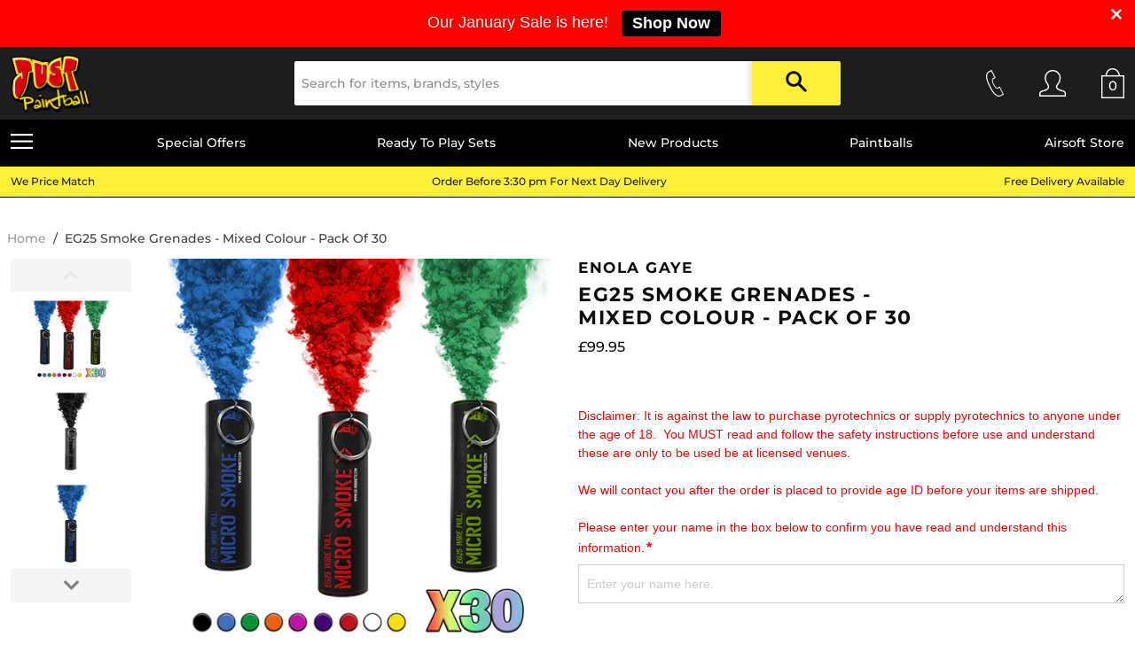

--- FILE ---
content_type: text/html; charset=utf-8
request_url: https://www.justpaintball.co.uk/products/smoke-grenades-mixed-colour-pack-of-30
body_size: 83947
content:
<!doctype html>
<html class="no-js supports-no-cookies" lang="en">
<head>
  <meta charset="utf-8">
  <meta http-equiv="X-UA-Compatible" content="IE=edge">
  <meta name="viewport" content="width=device-width,initial-scale=1">
  <meta name="theme-color" content="#c4cdd5">
  <link rel="canonical" href="https://www.justpaintball.co.uk/products/smoke-grenades-mixed-colour-pack-of-30"><link rel="shortcut icon" href="//www.justpaintball.co.uk/cdn/shop/files/jp-favicon-1_32x32.png?v=1613547210" type="image/png"><title>EG25 Smoke Grenades - Mixed Colour - Pack Of 30
&ndash; Just Paintball</title><meta name="description" content="The EG25 Micro Smoke grenade is the perfect size to offer approximately 30 seconds of slightly lighter smoke cover. Simple to use and in a much smaller size, these smoke grenades are ideal for discreet shots - such as wedding photos - whilst still giving great cover.  This mixed box contains 30 smoke generators. If you">


<meta property="og:site_name" content="Just Paintball">
<meta property="og:url" content="https://www.justpaintball.co.uk/products/smoke-grenades-mixed-colour-pack-of-30">
<meta property="og:title" content="EG25 Smoke Grenades - Mixed Colour - Pack Of 30">
<meta property="og:type" content="product">
<meta property="og:description" content="The EG25 Micro Smoke grenade is the perfect size to offer approximately 30 seconds of slightly lighter smoke cover. Simple to use and in a much smaller size, these smoke grenades are ideal for discreet shots - such as wedding photos - whilst still giving great cover.  This mixed box contains 30 smoke generators. If you"><meta property="product:availability" content="instock">
  <meta property="product:price:amount" content="99.95">
  <meta property="product:price:currency" content="GBP"><meta property="og:image" content="http://www.justpaintball.co.uk/cdn/shop/products/EG25MixedX30.jpg?v=1706888839">
      <meta property="og:image:secure_url" content="https://www.justpaintball.co.uk/cdn/shop/products/EG25MixedX30.jpg?v=1706888839">
      <meta property="og:image:width" content="2048">
      <meta property="og:image:height" content="2048">
      <meta property="og:image:alt" content="EG25 Smoke Grenades - Mixed Colour - Pack Of 30"><meta property="og:image" content="http://www.justpaintball.co.uk/cdn/shop/products/EG25Black2_dcb2561d-7eca-4e21-8b1d-b65e4183b263.jpg?v=1706888839">
      <meta property="og:image:secure_url" content="https://www.justpaintball.co.uk/cdn/shop/products/EG25Black2_dcb2561d-7eca-4e21-8b1d-b65e4183b263.jpg?v=1706888839">
      <meta property="og:image:width" content="530">
      <meta property="og:image:height" content="530">
      <meta property="og:image:alt" content="EG25 Smoke Grenades - Mixed Colour - Pack Of 30"><meta property="og:image" content="http://www.justpaintball.co.uk/cdn/shop/products/EG25Blue2_ea51776a-0ebe-459b-af75-2d85f9812050.jpg?v=1706888839">
      <meta property="og:image:secure_url" content="https://www.justpaintball.co.uk/cdn/shop/products/EG25Blue2_ea51776a-0ebe-459b-af75-2d85f9812050.jpg?v=1706888839">
      <meta property="og:image:width" content="530">
      <meta property="og:image:height" content="530">
      <meta property="og:image:alt" content="EG25 Smoke Grenades - Mixed Colour - Pack Of 30">

<meta name="twitter:site" content="@justpaintballuk">
<meta name="twitter:card" content="summary_large_image">
<meta name="twitter:title" content="EG25 Smoke Grenades - Mixed Colour - Pack Of 30">
<meta name="twitter:description" content="The EG25 Micro Smoke grenade is the perfect size to offer approximately 30 seconds of slightly lighter smoke cover. Simple to use and in a much smaller size, these smoke grenades are ideal for discreet shots - such as wedding photos - whilst still giving great cover.  This mixed box contains 30 smoke generators. If you">

  
<link type="text/css" href="//www.justpaintball.co.uk/cdn/shop/t/32/assets/layout.theme.css?v=58484841537042901841727862576" rel="stylesheet"><link type="text/css" href="//www.justpaintball.co.uk/cdn/shop/t/32/assets/layout.theme.styleLiquid.scss.css?v=11174597477656952181696932799" rel="stylesheet">
  <style>
  @font-face {
  font-family: Montserrat;
  font-weight: 700;
  font-style: normal;
  src: url("//www.justpaintball.co.uk/cdn/fonts/montserrat/montserrat_n7.3c434e22befd5c18a6b4afadb1e3d77c128c7939.woff2") format("woff2"),
       url("//www.justpaintball.co.uk/cdn/fonts/montserrat/montserrat_n7.5d9fa6e2cae713c8fb539a9876489d86207fe957.woff") format("woff");
}

  @font-face {
  font-family: Montserrat;
  font-weight: 900;
  font-style: normal;
  src: url("//www.justpaintball.co.uk/cdn/fonts/montserrat/montserrat_n9.680ded1be351aa3bf3b3650ac5f6df485af8a07c.woff2") format("woff2"),
       url("//www.justpaintball.co.uk/cdn/fonts/montserrat/montserrat_n9.0cc5aaeff26ef35c23b69a061997d78c9697a382.woff") format("woff");
}

  @font-face {
  font-family: Montserrat;
  font-weight: 500;
  font-style: normal;
  src: url("//www.justpaintball.co.uk/cdn/fonts/montserrat/montserrat_n5.07ef3781d9c78c8b93c98419da7ad4fbeebb6635.woff2") format("woff2"),
       url("//www.justpaintball.co.uk/cdn/fonts/montserrat/montserrat_n5.adf9b4bd8b0e4f55a0b203cdd84512667e0d5e4d.woff") format("woff");
}

@font-face {
  font-family: Montserrat;
  font-weight: 700;
  font-style: normal;
  src: url("//www.justpaintball.co.uk/cdn/fonts/montserrat/montserrat_n7.3c434e22befd5c18a6b4afadb1e3d77c128c7939.woff2") format("woff2"),
       url("//www.justpaintball.co.uk/cdn/fonts/montserrat/montserrat_n7.5d9fa6e2cae713c8fb539a9876489d86207fe957.woff") format("woff");
}

  @font-face {
  font-family: Montserrat;
  font-weight: 700;
  font-style: italic;
  src: url("//www.justpaintball.co.uk/cdn/fonts/montserrat/montserrat_i7.a0d4a463df4f146567d871890ffb3c80408e7732.woff2") format("woff2"),
       url("//www.justpaintball.co.uk/cdn/fonts/montserrat/montserrat_i7.f6ec9f2a0681acc6f8152c40921d2a4d2e1a2c78.woff") format("woff");
}


  :root {
    --color-accent: #c4cdd5;
    --color-body-text: #161d25;
    --color-main-background: #fff;
    --color-border: #849bb6;

    --font-heading: Montserrat, sans-serif;
    --font-title: Montserrat, sans-serif;
    --font-body: Montserrat, sans-serif;
    --font-body-weight: 500;
    --font-body-style: normal;
    --font-body-bold-weight: 700;
    --primary-color: #fff;
    --test-color: ;
  }

  // Core variables
  $version: "0.5.8";

  // Core features
  $rtl: false !default;

  // Core colors
  $primary-color: #5755d9 !default;
  $primary-color-dark: darken($primary-color, 3%) !default;
  $primary-color-light: lighten($primary-color, 3%) !default;
  $secondary-color: lighten($primary-color, 37.5%) !default;
  $secondary-color-dark: darken($secondary-color, 3%) !default;
  $secondary-color-light: lighten($secondary-color, 3%) !default;

  // Gray colors
  $dark-color: #303742 !default;
  $light-color: #fff !default;
  $gray-color: lighten($dark-color, 55%) !default;
  $gray-color-dark: darken($gray-color, 30%) !default;
  $gray-color-light: lighten($gray-color, 20%) !default;

  $border-color: lighten($dark-color, 65%) !default;
  $border-color-dark: darken($border-color, 10%) !default;
  $border-color-light: lighten($border-color, 8%) !default;
  $bg-color: lighten($dark-color, 75%) !default;
  $bg-color-dark: darken($bg-color, 3%) !default;
  $bg-color-light: $light-color !default;

  // Control colors
  $success-color: #32b643 !default;
  $warning-color: #ffb700 !default;
  $error-color: #e85600 !default;

  // Other colors
  $code-color: #d73e48 !default;
  $highlight-color: #ffe9b3 !default;
  $body-bg: $bg-color-light !default;
  $body-font-color: lighten($dark-color, 5%) !default;
  $link-color: $primary-color !default;
  $link-color-dark: darken($link-color, 10%) !default;
  $link-color-light: lighten($link-color, 10%) !default;

  // Fonts
  // Credit: https://www.smashingmagazine.com/2015/11/using-system-ui-fonts-practical-guide/
  $base-font-family: -apple-system, system-ui, BlinkMacSystemFont, "Segoe UI", Roboto !default;
  $mono-font-family: "SF Mono", "Segoe UI Mono", "Roboto Mono", Menlo, Courier, monospace !default;
  $fallback-font-family: "Helvetica Neue", sans-serif !default;
  $cjk-zh-hans-font-family: $base-font-family, "PingFang SC", "Hiragino Sans GB", "Microsoft YaHei", $fallback-font-family !default;
  $cjk-zh-hant-font-family: $base-font-family, "PingFang TC", "Hiragino Sans CNS", "Microsoft JhengHei", $fallback-font-family !default;
  $cjk-jp-font-family: $base-font-family, "Hiragino Sans", "Hiragino Kaku Gothic Pro", "Yu Gothic", YuGothic, Meiryo, $fallback-font-family !default;
  $cjk-ko-font-family: $base-font-family, "Malgun Gothic", $fallback-font-family !default;
  $body-font-family: $base-font-family, $fallback-font-family !default;

  // Unit sizes
  $unit-o: .05rem !default;
  $unit-h: .1rem !default;
  $unit-1: .2rem !default;
  $unit-2: .4rem !default;
  $unit-3: .6rem !default;
  $unit-4: .8rem !default;
  $unit-5: 1rem !default;
  $unit-6: 1.2rem !default;
  $unit-7: 1.4rem !default;
  $unit-8: 1.6rem !default;
  $unit-9: 1.8rem !default;
  $unit-10: 2rem !default;
  $unit-12: 2.4rem !default;
  $unit-16: 3.2rem !default;

  // Font sizes
  $html-font-size: 20px !default;
  $html-line-height: 1.5 !default;
  $font-size: .8rem !default;
  $font-size-sm: .7rem !default;
  $font-size-lg: .9rem !default;
  $line-height: 1.2rem !default;

  // Sizes
  $layout-spacing: $unit-2 !default;
  $layout-spacing-sm: $unit-1 !default;
  $layout-spacing-lg: $unit-4 !default;
  $border-radius: $unit-h !default;
  $border-width: $unit-o !default;
  $border-width-lg: $unit-h !default;
  $control-size: $unit-9 !default;
  $control-size-sm: $unit-7 !default;
  $control-size-lg: $unit-16 !default;
  $control-padding-x: $unit-2 !default;
  $control-padding-x-sm: $unit-2 * .75 !default;
  $control-padding-x-lg: $unit-2 * 1.5 !default;
  $control-padding-y: ($control-size - $line-height) / 2 - $border-width !default;
  $control-padding-y-sm: ($control-size-sm - $line-height) / 2 - $border-width !default;
  $control-padding-y-lg: ($control-size-lg - $line-height) / 2 - $border-width !default;
  $control-icon-size: .8rem !default;

  $control-width-xs: 180px !default;
  $control-width-sm: 320px !default;
  $control-width-md: 640px !default;
  $control-width-lg: 960px !default;
  $control-width-xl: 1280px !default;

  // Responsive breakpoints
  $size-xs: 480px !default;
  $size-sm: 600px !default;
  $size-md: 840px !default;
  $size-lg: 960px !default;
  $size-xl: 1280px !default;
  $size-2x: 1440px !default;

  $responsive-breakpoint: $size-xs !default;

  // Z-index
  $zindex-0: 1 !default;
  $zindex-1: 100 !default;
  $zindex-2: 200 !default;
  $zindex-3: 300 !default;
  $zindex-4: 400 !default;
</style>


  <script>
    document.documentElement.className = document.documentElement.className.replace('no-js', '');

    window.theme = {
      strings: {
        addToCart: "Add to Cart",
        soldOut: "Sold Out",
        unavailable: "Unavailable"
      },
      moneyFormat: "£{{amount}}"
    };

    
  </script>

  <script src="//ajax.googleapis.com/ajax/libs/jquery/1.12.4/jquery.min.js" type="text/javascript"></script>
  

  <link rel="stylesheet" type="text/css" href="//cdn.jsdelivr.net/npm/slick-carousel@1.8.1/slick/slick.css"/>
  <script type="text/javascript" src="//cdn.jsdelivr.net/npm/slick-carousel@1.8.1/slick/slick.min.js"></script>

  
<script type="text/javascript" src="//www.justpaintball.co.uk/cdn/shop/t/32/assets/vendors@layout.theme.js?v=57146923969674597921679407080" defer="defer"></script><script type="text/javascript" src="//www.justpaintball.co.uk/cdn/shop/t/32/assets/layout.theme.js?v=85226682581068776961679407080" defer="defer"></script><link rel="prefetch" href="//www.justpaintball.co.uk/cdn/shop/t/32/assets/vendors@template.gift_card.js?v=34723267791850677841679407080" as="script"><link rel="prefetch" href="//www.justpaintball.co.uk/cdn/shop/t/32/assets/template.gift_card.js?v=76346544047526318791679407080" as="script"><script type="text/javascript" src="//www.justpaintball.co.uk/cdn/shop/t/32/assets/vendors@template.index@template.login@template.product.js?v=67796528296600445791679407080" defer="defer"></script><script type="text/javascript" src="//www.justpaintball.co.uk/cdn/shop/t/32/assets/template.index@template.product.js?v=73354103802069007851679407080" defer="defer"></script><link rel="prefetch" href="//www.justpaintball.co.uk/cdn/shop/t/32/assets/template.index.js?v=123176339025800765291679407080" as="script"><script type="text/javascript" src="//www.justpaintball.co.uk/cdn/shop/t/32/assets/template.product.js?v=117253550105815127051679407080" defer="defer"></script><link rel="prefetch" href="//www.justpaintball.co.uk/cdn/shop/t/32/assets/template.addresses.js?v=10772417849329501331679407080" as="script"><link rel="prefetch" href="//www.justpaintball.co.uk/cdn/shop/t/32/assets/template.login.js?v=175547383114210447891679407080" as="script">
<!-- Google Tag Manager -->
<script>(function(w,d,s,l,i){w[l]=w[l]||[];w[l].push({'gtm.start':
new Date().getTime(),event:'gtm.js'});var f=d.getElementsByTagName(s)[0],
j=d.createElement(s),dl=l!='dataLayer'?'&l='+l:'';j.async=true;j.src=
'https://www.googletagmanager.com/gtm.js?id='+i+dl;f.parentNode.insertBefore(j,f);
})(window,document,'script','dataLayer','GTM-NTM77C');</script>
<!-- End Google Tag Manager -->
<script>window.performance && window.performance.mark && window.performance.mark('shopify.content_for_header.start');</script><meta name="google-site-verification" content="UInO4Ke2n9mBDMPv22JAsnl4DgZ9hYt9Rtz2inNzJcc">
<meta name="google-site-verification" content="XM3JjAXsUjs4uamPKuMiXOPVxofVzTzRoV2L79mJLC4">
<meta name="google-site-verification" content="CfKJ0AYWA6rASKe8v_7Nm3bK4ZtPKRF57YujcclaNRk">
<meta id="shopify-digital-wallet" name="shopify-digital-wallet" content="/7870677039/digital_wallets/dialog">
<meta name="shopify-checkout-api-token" content="188e775d22e57437d1cb8b7600cdcd79">
<meta id="in-context-paypal-metadata" data-shop-id="7870677039" data-venmo-supported="false" data-environment="production" data-locale="en_US" data-paypal-v4="true" data-currency="GBP">
<link rel="alternate" type="application/json+oembed" href="https://www.justpaintball.co.uk/products/smoke-grenades-mixed-colour-pack-of-30.oembed">
<script async="async" src="/checkouts/internal/preloads.js?locale=en-GB"></script>
<link rel="preconnect" href="https://shop.app" crossorigin="anonymous">
<script async="async" src="https://shop.app/checkouts/internal/preloads.js?locale=en-GB&shop_id=7870677039" crossorigin="anonymous"></script>
<script id="apple-pay-shop-capabilities" type="application/json">{"shopId":7870677039,"countryCode":"GB","currencyCode":"GBP","merchantCapabilities":["supports3DS"],"merchantId":"gid:\/\/shopify\/Shop\/7870677039","merchantName":"Just Paintball","requiredBillingContactFields":["postalAddress","email","phone"],"requiredShippingContactFields":["postalAddress","email","phone"],"shippingType":"shipping","supportedNetworks":["visa","maestro","masterCard","amex","discover","elo"],"total":{"type":"pending","label":"Just Paintball","amount":"1.00"},"shopifyPaymentsEnabled":true,"supportsSubscriptions":true}</script>
<script id="shopify-features" type="application/json">{"accessToken":"188e775d22e57437d1cb8b7600cdcd79","betas":["rich-media-storefront-analytics"],"domain":"www.justpaintball.co.uk","predictiveSearch":true,"shopId":7870677039,"locale":"en"}</script>
<script>var Shopify = Shopify || {};
Shopify.shop = "just-paintball.myshopify.com";
Shopify.locale = "en";
Shopify.currency = {"active":"GBP","rate":"1.0"};
Shopify.country = "GB";
Shopify.theme = {"name":"Just Paintball - Master[PLURO 1.0]","id":129232371759,"schema_name":"Starter theme","schema_version":"1.0.0","theme_store_id":null,"role":"main"};
Shopify.theme.handle = "null";
Shopify.theme.style = {"id":null,"handle":null};
Shopify.cdnHost = "www.justpaintball.co.uk/cdn";
Shopify.routes = Shopify.routes || {};
Shopify.routes.root = "/";</script>
<script type="module">!function(o){(o.Shopify=o.Shopify||{}).modules=!0}(window);</script>
<script>!function(o){function n(){var o=[];function n(){o.push(Array.prototype.slice.apply(arguments))}return n.q=o,n}var t=o.Shopify=o.Shopify||{};t.loadFeatures=n(),t.autoloadFeatures=n()}(window);</script>
<script>
  window.ShopifyPay = window.ShopifyPay || {};
  window.ShopifyPay.apiHost = "shop.app\/pay";
  window.ShopifyPay.redirectState = null;
</script>
<script id="shop-js-analytics" type="application/json">{"pageType":"product"}</script>
<script defer="defer" async type="module" src="//www.justpaintball.co.uk/cdn/shopifycloud/shop-js/modules/v2/client.init-shop-cart-sync_IZsNAliE.en.esm.js"></script>
<script defer="defer" async type="module" src="//www.justpaintball.co.uk/cdn/shopifycloud/shop-js/modules/v2/chunk.common_0OUaOowp.esm.js"></script>
<script type="module">
  await import("//www.justpaintball.co.uk/cdn/shopifycloud/shop-js/modules/v2/client.init-shop-cart-sync_IZsNAliE.en.esm.js");
await import("//www.justpaintball.co.uk/cdn/shopifycloud/shop-js/modules/v2/chunk.common_0OUaOowp.esm.js");

  window.Shopify.SignInWithShop?.initShopCartSync?.({"fedCMEnabled":true,"windoidEnabled":true});

</script>
<script>
  window.Shopify = window.Shopify || {};
  if (!window.Shopify.featureAssets) window.Shopify.featureAssets = {};
  window.Shopify.featureAssets['shop-js'] = {"shop-cart-sync":["modules/v2/client.shop-cart-sync_DLOhI_0X.en.esm.js","modules/v2/chunk.common_0OUaOowp.esm.js"],"init-fed-cm":["modules/v2/client.init-fed-cm_C6YtU0w6.en.esm.js","modules/v2/chunk.common_0OUaOowp.esm.js"],"shop-button":["modules/v2/client.shop-button_BCMx7GTG.en.esm.js","modules/v2/chunk.common_0OUaOowp.esm.js"],"shop-cash-offers":["modules/v2/client.shop-cash-offers_BT26qb5j.en.esm.js","modules/v2/chunk.common_0OUaOowp.esm.js","modules/v2/chunk.modal_CGo_dVj3.esm.js"],"init-windoid":["modules/v2/client.init-windoid_B9PkRMql.en.esm.js","modules/v2/chunk.common_0OUaOowp.esm.js"],"init-shop-email-lookup-coordinator":["modules/v2/client.init-shop-email-lookup-coordinator_DZkqjsbU.en.esm.js","modules/v2/chunk.common_0OUaOowp.esm.js"],"shop-toast-manager":["modules/v2/client.shop-toast-manager_Di2EnuM7.en.esm.js","modules/v2/chunk.common_0OUaOowp.esm.js"],"shop-login-button":["modules/v2/client.shop-login-button_BtqW_SIO.en.esm.js","modules/v2/chunk.common_0OUaOowp.esm.js","modules/v2/chunk.modal_CGo_dVj3.esm.js"],"avatar":["modules/v2/client.avatar_BTnouDA3.en.esm.js"],"pay-button":["modules/v2/client.pay-button_CWa-C9R1.en.esm.js","modules/v2/chunk.common_0OUaOowp.esm.js"],"init-shop-cart-sync":["modules/v2/client.init-shop-cart-sync_IZsNAliE.en.esm.js","modules/v2/chunk.common_0OUaOowp.esm.js"],"init-customer-accounts":["modules/v2/client.init-customer-accounts_DenGwJTU.en.esm.js","modules/v2/client.shop-login-button_BtqW_SIO.en.esm.js","modules/v2/chunk.common_0OUaOowp.esm.js","modules/v2/chunk.modal_CGo_dVj3.esm.js"],"init-shop-for-new-customer-accounts":["modules/v2/client.init-shop-for-new-customer-accounts_JdHXxpS9.en.esm.js","modules/v2/client.shop-login-button_BtqW_SIO.en.esm.js","modules/v2/chunk.common_0OUaOowp.esm.js","modules/v2/chunk.modal_CGo_dVj3.esm.js"],"init-customer-accounts-sign-up":["modules/v2/client.init-customer-accounts-sign-up_D6__K_p8.en.esm.js","modules/v2/client.shop-login-button_BtqW_SIO.en.esm.js","modules/v2/chunk.common_0OUaOowp.esm.js","modules/v2/chunk.modal_CGo_dVj3.esm.js"],"checkout-modal":["modules/v2/client.checkout-modal_C_ZQDY6s.en.esm.js","modules/v2/chunk.common_0OUaOowp.esm.js","modules/v2/chunk.modal_CGo_dVj3.esm.js"],"shop-follow-button":["modules/v2/client.shop-follow-button_XetIsj8l.en.esm.js","modules/v2/chunk.common_0OUaOowp.esm.js","modules/v2/chunk.modal_CGo_dVj3.esm.js"],"lead-capture":["modules/v2/client.lead-capture_DvA72MRN.en.esm.js","modules/v2/chunk.common_0OUaOowp.esm.js","modules/v2/chunk.modal_CGo_dVj3.esm.js"],"shop-login":["modules/v2/client.shop-login_ClXNxyh6.en.esm.js","modules/v2/chunk.common_0OUaOowp.esm.js","modules/v2/chunk.modal_CGo_dVj3.esm.js"],"payment-terms":["modules/v2/client.payment-terms_CNlwjfZz.en.esm.js","modules/v2/chunk.common_0OUaOowp.esm.js","modules/v2/chunk.modal_CGo_dVj3.esm.js"]};
</script>
<script>(function() {
  var isLoaded = false;
  function asyncLoad() {
    if (isLoaded) return;
    isLoaded = true;
    var urls = ["\/\/d1liekpayvooaz.cloudfront.net\/apps\/customizery\/customizery.js?shop=just-paintball.myshopify.com","https:\/\/chimpstatic.com\/mcjs-connected\/js\/users\/1efcf5141843e5e0c0e4ba356\/1a82f8a4147d33c12d9985b73.js?shop=just-paintball.myshopify.com","\/\/code.tidio.co\/6tvcxmleopdyhicb0lv6hyal28notp0t.js?shop=just-paintball.myshopify.com","\/\/shopify.privy.com\/widget.js?shop=just-paintball.myshopify.com","https:\/\/js.smile.io\/v1\/smile-shopify.js?shop=just-paintball.myshopify.com","\/\/swymv3free-01.azureedge.net\/code\/swym-shopify.js?shop=just-paintball.myshopify.com","https:\/\/cdn.seguno.com\/storefront.js?v=1.0.0\u0026id=76e1b53d572f46ceb845ecd4145482b8\u0026bv=1767377943000\u0026cv=1727947444000\u0026shop=just-paintball.myshopify.com","https:\/\/app.seasoneffects.com\/get_script\/0d813c224eee11ed9505f28caa0aaf65.js?v=13154\u0026shop=just-paintball.myshopify.com","https:\/\/redirectify.app\/script_tags\/tracking.js?shop=just-paintball.myshopify.com","https:\/\/timerplus.kickapp.io\/files\/js\/timer.js?shop=just-paintball.myshopify.com","https:\/\/timerplus.kickapp.io\/files\/js\/timer.js?shop=just-paintball.myshopify.com","https:\/\/s3.eu-west-1.amazonaws.com\/production-klarna-il-shopify-osm\/ce1f69d7315b4892ef684116b87aeec9f860ce6c\/just-paintball.myshopify.com-1721295778344.js?shop=just-paintball.myshopify.com","https:\/\/bundles.kaktusapp.com\/storage\/js\/kaktusb_kaktus_bundles-7870677039.js?ver=184\u0026shop=just-paintball.myshopify.com"];
    for (var i = 0; i < urls.length; i++) {
      var s = document.createElement('script');
      s.type = 'text/javascript';
      s.async = true;
      s.src = urls[i];
      var x = document.getElementsByTagName('script')[0];
      x.parentNode.insertBefore(s, x);
    }
  };
  if(window.attachEvent) {
    window.attachEvent('onload', asyncLoad);
  } else {
    window.addEventListener('load', asyncLoad, false);
  }
})();</script>
<script id="__st">var __st={"a":7870677039,"offset":0,"reqid":"ca55ea3f-2a60-4da1-b878-d69d0bc0f945-1768454739","pageurl":"www.justpaintball.co.uk\/products\/smoke-grenades-mixed-colour-pack-of-30","u":"a852edd3f108","p":"product","rtyp":"product","rid":7412649230383};</script>
<script>window.ShopifyPaypalV4VisibilityTracking = true;</script>
<script id="captcha-bootstrap">!function(){'use strict';const t='contact',e='account',n='new_comment',o=[[t,t],['blogs',n],['comments',n],[t,'customer']],c=[[e,'customer_login'],[e,'guest_login'],[e,'recover_customer_password'],[e,'create_customer']],r=t=>t.map((([t,e])=>`form[action*='/${t}']:not([data-nocaptcha='true']) input[name='form_type'][value='${e}']`)).join(','),a=t=>()=>t?[...document.querySelectorAll(t)].map((t=>t.form)):[];function s(){const t=[...o],e=r(t);return a(e)}const i='password',u='form_key',d=['recaptcha-v3-token','g-recaptcha-response','h-captcha-response',i],f=()=>{try{return window.sessionStorage}catch{return}},m='__shopify_v',_=t=>t.elements[u];function p(t,e,n=!1){try{const o=window.sessionStorage,c=JSON.parse(o.getItem(e)),{data:r}=function(t){const{data:e,action:n}=t;return t[m]||n?{data:e,action:n}:{data:t,action:n}}(c);for(const[e,n]of Object.entries(r))t.elements[e]&&(t.elements[e].value=n);n&&o.removeItem(e)}catch(o){console.error('form repopulation failed',{error:o})}}const l='form_type',E='cptcha';function T(t){t.dataset[E]=!0}const w=window,h=w.document,L='Shopify',v='ce_forms',y='captcha';let A=!1;((t,e)=>{const n=(g='f06e6c50-85a8-45c8-87d0-21a2b65856fe',I='https://cdn.shopify.com/shopifycloud/storefront-forms-hcaptcha/ce_storefront_forms_captcha_hcaptcha.v1.5.2.iife.js',D={infoText:'Protected by hCaptcha',privacyText:'Privacy',termsText:'Terms'},(t,e,n)=>{const o=w[L][v],c=o.bindForm;if(c)return c(t,g,e,D).then(n);var r;o.q.push([[t,g,e,D],n]),r=I,A||(h.body.append(Object.assign(h.createElement('script'),{id:'captcha-provider',async:!0,src:r})),A=!0)});var g,I,D;w[L]=w[L]||{},w[L][v]=w[L][v]||{},w[L][v].q=[],w[L][y]=w[L][y]||{},w[L][y].protect=function(t,e){n(t,void 0,e),T(t)},Object.freeze(w[L][y]),function(t,e,n,w,h,L){const[v,y,A,g]=function(t,e,n){const i=e?o:[],u=t?c:[],d=[...i,...u],f=r(d),m=r(i),_=r(d.filter((([t,e])=>n.includes(e))));return[a(f),a(m),a(_),s()]}(w,h,L),I=t=>{const e=t.target;return e instanceof HTMLFormElement?e:e&&e.form},D=t=>v().includes(t);t.addEventListener('submit',(t=>{const e=I(t);if(!e)return;const n=D(e)&&!e.dataset.hcaptchaBound&&!e.dataset.recaptchaBound,o=_(e),c=g().includes(e)&&(!o||!o.value);(n||c)&&t.preventDefault(),c&&!n&&(function(t){try{if(!f())return;!function(t){const e=f();if(!e)return;const n=_(t);if(!n)return;const o=n.value;o&&e.removeItem(o)}(t);const e=Array.from(Array(32),(()=>Math.random().toString(36)[2])).join('');!function(t,e){_(t)||t.append(Object.assign(document.createElement('input'),{type:'hidden',name:u})),t.elements[u].value=e}(t,e),function(t,e){const n=f();if(!n)return;const o=[...t.querySelectorAll(`input[type='${i}']`)].map((({name:t})=>t)),c=[...d,...o],r={};for(const[a,s]of new FormData(t).entries())c.includes(a)||(r[a]=s);n.setItem(e,JSON.stringify({[m]:1,action:t.action,data:r}))}(t,e)}catch(e){console.error('failed to persist form',e)}}(e),e.submit())}));const S=(t,e)=>{t&&!t.dataset[E]&&(n(t,e.some((e=>e===t))),T(t))};for(const o of['focusin','change'])t.addEventListener(o,(t=>{const e=I(t);D(e)&&S(e,y())}));const B=e.get('form_key'),M=e.get(l),P=B&&M;t.addEventListener('DOMContentLoaded',(()=>{const t=y();if(P)for(const e of t)e.elements[l].value===M&&p(e,B);[...new Set([...A(),...v().filter((t=>'true'===t.dataset.shopifyCaptcha))])].forEach((e=>S(e,t)))}))}(h,new URLSearchParams(w.location.search),n,t,e,['guest_login'])})(!0,!0)}();</script>
<script integrity="sha256-4kQ18oKyAcykRKYeNunJcIwy7WH5gtpwJnB7kiuLZ1E=" data-source-attribution="shopify.loadfeatures" defer="defer" src="//www.justpaintball.co.uk/cdn/shopifycloud/storefront/assets/storefront/load_feature-a0a9edcb.js" crossorigin="anonymous"></script>
<script crossorigin="anonymous" defer="defer" src="//www.justpaintball.co.uk/cdn/shopifycloud/storefront/assets/shopify_pay/storefront-65b4c6d7.js?v=20250812"></script>
<script data-source-attribution="shopify.dynamic_checkout.dynamic.init">var Shopify=Shopify||{};Shopify.PaymentButton=Shopify.PaymentButton||{isStorefrontPortableWallets:!0,init:function(){window.Shopify.PaymentButton.init=function(){};var t=document.createElement("script");t.src="https://www.justpaintball.co.uk/cdn/shopifycloud/portable-wallets/latest/portable-wallets.en.js",t.type="module",document.head.appendChild(t)}};
</script>
<script data-source-attribution="shopify.dynamic_checkout.buyer_consent">
  function portableWalletsHideBuyerConsent(e){var t=document.getElementById("shopify-buyer-consent"),n=document.getElementById("shopify-subscription-policy-button");t&&n&&(t.classList.add("hidden"),t.setAttribute("aria-hidden","true"),n.removeEventListener("click",e))}function portableWalletsShowBuyerConsent(e){var t=document.getElementById("shopify-buyer-consent"),n=document.getElementById("shopify-subscription-policy-button");t&&n&&(t.classList.remove("hidden"),t.removeAttribute("aria-hidden"),n.addEventListener("click",e))}window.Shopify?.PaymentButton&&(window.Shopify.PaymentButton.hideBuyerConsent=portableWalletsHideBuyerConsent,window.Shopify.PaymentButton.showBuyerConsent=portableWalletsShowBuyerConsent);
</script>
<script data-source-attribution="shopify.dynamic_checkout.cart.bootstrap">document.addEventListener("DOMContentLoaded",(function(){function t(){return document.querySelector("shopify-accelerated-checkout-cart, shopify-accelerated-checkout")}if(t())Shopify.PaymentButton.init();else{new MutationObserver((function(e,n){t()&&(Shopify.PaymentButton.init(),n.disconnect())})).observe(document.body,{childList:!0,subtree:!0})}}));
</script>
<script id='scb4127' type='text/javascript' async='' src='https://www.justpaintball.co.uk/cdn/shopifycloud/privacy-banner/storefront-banner.js'></script><link id="shopify-accelerated-checkout-styles" rel="stylesheet" media="screen" href="https://www.justpaintball.co.uk/cdn/shopifycloud/portable-wallets/latest/accelerated-checkout-backwards-compat.css" crossorigin="anonymous">
<style id="shopify-accelerated-checkout-cart">
        #shopify-buyer-consent {
  margin-top: 1em;
  display: inline-block;
  width: 100%;
}

#shopify-buyer-consent.hidden {
  display: none;
}

#shopify-subscription-policy-button {
  background: none;
  border: none;
  padding: 0;
  text-decoration: underline;
  font-size: inherit;
  cursor: pointer;
}

#shopify-subscription-policy-button::before {
  box-shadow: none;
}

      </style>

<script>window.performance && window.performance.mark && window.performance.mark('shopify.content_for_header.end');</script>
  <script type="text/javascript">
    var Tipo = Tipo || {};
    Tipo.Booking = Tipo.Booking || {};
    Tipo.Booking.appUrl = 'https://booking.tipo.io';
    Tipo.Booking.shop = {
      id: 21979,
      url : 'just-paintball.myshopify.com',
      domain : 'www.justpaintball.co.uk',
      settings : "{\"general\":{\"hide_add_to_cart\":\"2\",\"hide_buy_now\":\"2\",\"redirect_url\":null,\"allow_bring_more\":false,\"confirm_to\":\"checkout\",\"time_format\":\"24h\",\"multipleEmployees\":\"1\",\"multipleLocations\":\"1\",\"formatDate\":\"YYYY-MM-DD\",\"formatDateServe\":\"Y-m-d\",\"formatDateTime\":\"YYYY-MM-DD HH:mm\",\"formatTime\":\"HH:mm\",\"weekStart\":0},\"booking\":{\"text_price_color\":\"#ff0000\",\"timeBlock\":\"fixed\",\"stepping\":\"60\",\"font\":\"Arial\",\"primary_color\":\"#d3301f\",\"cancel_button\":\"#ffffff\",\"text_color\":\"#000000\",\"calender_background_color\":\"#2b3360\",\"calender_text_color\":\"#ffffff\",\"day_off_color\":\"#a3a3a3\",\"time_slot_color\":\"#f5a623\",\"time_slot_color_hover\":\"#313d88\",\"selected_time_slot_color\":\"#ffd153\",\"background_color_calendar\":\"#2b3360\",\"background_image\":\"preset1.jpg\",\"selected_day_color\":\"#f8e71c\",\"time_slot_color_selected\":\"#f9f7a5\",\"background_color_box_message_time_slot_no_available\":\"#e9e9e9\",\"text_color_text_box_message_time_slot_no_available\":\"#424242\",\"time_slot_no_available_color\":\"#a3a3a3\",\"sortProduct\":{\"type\":1,\"sortProductAuto\":\"asc\",\"sortProductManually\":[\"6568800387119\"]},\"statusDefault\":\"2\"},\"translation\":{\"languageDatepicker\":\"en-US\",\"customDatePickerDays\":\"Sunday, Monday, Tuesday, Wednesday, Thursday, Friday, Saturday\",\"customDatePickerDaysShort\":\"Sun, Mon, Tue, Wed, Thu, Fri, Sat\",\"customDatePickerDaysMin\":\"Su, Mo, Tu, We, Th, Fr, Sa\",\"customDatePickerMonths\":\"January, February, March, April, May, June, July, August, September, October, November, December\",\"customDatePickerMonthsShort\":\"Jan, Feb, Mar, Apr, May, Jun, Jul, Aug, Sep, Oct, Nov, Dec\",\"widget\":{\"default\":{\"please_select\":\"Please select service\",\"training\":\"Training\",\"trainer\":\"Trainer\",\"bringing_anyone\":\"Bringing anyone with you?\",\"num_of_additional\":\"Number of Additional People\",\"date_and_time\":\"Pick date & time\",\"continue\":\"Continue\",\"total_price\":\"Total Price\",\"confirm\":\"Confirm\",\"cancel\":\"Cancel\",\"thank_you\":\"Thank you! Your booking is completed\",\"date\":\"Date\",\"time\":\"Time\",\"datetime\":\"Date Time\",\"duration\":\"Duration\",\"location\":\"Location\",\"first_name\":\"First name\",\"last_name\":\"Last name\",\"phone\":\"Phone\",\"email\":\"Email\",\"address\":\"Address\",\"address_2\":\"Address 2\",\"status\":\"Status\",\"country\":\"Country\",\"full_name\":\"Fullname\",\"product\":\"Service\",\"product_placeholder\":\"Select your service\",\"variant\":\"Variant\",\"variant_placeholder\":\"Select your variant\",\"location_placeholder\":\"Select a location\",\"employee\":\"Employee\",\"employee_placeholder\":\"Select an employee\",\"quantity\":\"Quantity\",\"back\":\"Back\",\"payment\":\"Payment\",\"you_can_only_bring\":\"You can only bring {number} people\",\"not_available\":\"Selected service is currently not available.\",\"no_employee\":\"No employee\",\"no_location\":\"No location\",\"is_required\":\"This field is required.\",\"valid_phone_number\":\"Please enter a valid phone number.\",\"valid_email\":\"Please enter a valid email.\",\"time_slot_no_available\":\"This slot is no longer available\",\"price\":\"Price\",\"export_file_isc\":\"Export to file isc\",\"confirm_free_booking_successfully\":\"Thank for your booking. We will get back to you shortly.\",\"confirm_free_booking_unsuccessfully\":\"Whoops, looks like something went wrong.\",\"duration_unit\":\"minutes\"}}},\"integrate\":{\"zapier\":{\"cretaeOrUpdateUrl\":\"\",\"deleteUrl\":\"\"}},\"free_form\":{\"first_name\":{\"enable\":true,\"label\":\"First name\",\"required\":true},\"last_name\":{\"enable\":true,\"label\":\"Last name\",\"required\":true},\"phone_number\":{\"enable\":false,\"label\":\"Phone number\",\"required\":true},\"email\":{\"label\":\"Email\",\"required\":true,\"enable\":true}}}",
      locale: 'en',
      plan : {"id":7,"version":"2","plan":"FREE","feature":"{\"employee\":1,\"product\":1,\"location\":1,\"extraFieldSet\":false,\"hideBrand\":false,\"trialDay\":\"0\",\"trialDayOld\":\"0\",\"priceOld\":\"0\"}","price":"0.00","type":"month","status":1,"created_at":null,"updated_at":null}
    };
    Tipo.Booking.locale = "en";
    Tipo.Booking.countryCode = ['gb'];
    
      Tipo.Booking.product = {"id":7412649230383,"title":"EG25 Smoke Grenades - Mixed Colour - Pack Of 30","handle":"smoke-grenades-mixed-colour-pack-of-30","description":"\u003cp\u003eThe EG25 Micro Smoke grenade is the perfect size to offer approximately 30 seconds of slightly lighter smoke cover. Simple to use and in a much smaller size, these smoke grenades are ideal for discreet shots - such as wedding photos - whilst still giving great cover. \u003cbr\u003e\u003c\/p\u003e\n\u003cp\u003e\u003cstrong\u003eThis mixed box contains 30 smoke generators.\u003c\/strong\u003e\u003c\/p\u003e\n\u003cp\u003e\u003cspan data-mce-fragment=\"1\"\u003eIf you're using these smoke generators for photography the smoke cover is second to none and will provide the perfect scenic or atmospheric background to your next shot. Ideal for wedding photography, music videos and special effects, these grenades are market-leading in terms of coverage and burn-time.\u003c\/span\u003e\u003c\/p\u003e\n\u003cp\u003e\u003cspan data-mce-fragment=\"1\"\u003eIf you're using these smoke grenades at a licensed paintball or airsoft venue they provide the ultimate in-game experience with an actual wire pull for detonation and thick dense cover! \u003c\/span\u003eWant the ultimate in realistic grenade action? This is the grenade for you!! All you need to do is remove the plastic cap and pull the ring-pull wire fuse to arm your grenade, then throw towards your opponents.\u003c\/p\u003e\n\u003cp data-mce-fragment=\"1\"\u003e \u003c\/p\u003e\n\u003cp data-mce-fragment=\"1\"\u003e\u003cstrong data-mce-fragment=\"1\"\u003eProduct Features:\u003c\/strong\u003e\u003c\/p\u003e\n\u003cul data-mce-fragment=\"1\"\u003e\n\u003cli data-mce-fragment=\"1\"\u003eDuration: 30 Seconds\u003c\/li\u003e\n\u003cli data-mce-fragment=\"1\"\u003eCloud Size: 1\u003c\/li\u003e\n\u003cli data-mce-fragment=\"1\"\u003eCE Certified\u003c\/li\u003e\n\u003cli data-mce-fragment=\"1\"\u003eSimple Pull Ring Ignition \u003c\/li\u003e\n\u003cli data-mce-fragment=\"1\"\u003eNon-toxic Smoke, fully biodegradable body\u003c\/li\u003e\n\u003c\/ul\u003e\n\u003cp\u003e \u003c\/p\u003e\n\u003cul data-mce-fragment=\"1\"\u003e\u003c\/ul\u003e\n\u003cul data-mce-fragment=\"1\"\u003e\u003c\/ul\u003e\n\u003cp\u003e  \u003c\/p\u003e\n\u003cp\u003e\u003cimg data-mce-fragment=\"1\" src=\"https:\/\/cdn.shopify.com\/s\/files\/1\/0552\/1820\/8928\/files\/CloudSizeJE_480x480.jpg?v=1706537677\" alt=\"\" width=\"551\" height=\"307\" data-mce-src=\"https:\/\/cdn.shopify.com\/s\/files\/1\/0552\/1820\/8928\/files\/CloudSizeJE_480x480.jpg?v=1706537677\"\u003e\u003c\/p\u003e\n\u003cp data-mce-fragment=\"1\"\u003e\u003ciframe width=\"560\" height=\"315\" src=\"https:\/\/www.youtube.com\/embed\/I3d7hufCujs\" title=\"Enola Gaye EG25 Micro Smoke Grenades\" frameborder=\"0\" allow=\"accelerometer; autoplay; clipboard-write; encrypted-media; gyroscope; picture-in-picture; web-share\" allowfullscreen=\"\"\u003e\u003c\/iframe\u003e\u003c\/p\u003e","published_at":"2024-02-02T15:46:45+00:00","created_at":"2024-02-02T15:47:19+00:00","vendor":"Enola Gaye","type":"","tags":["Brand:Enola Gaye","Colour: Mixed Colour","EG25","Popular","Pyrotechnics_homepage","pyrotechnics_smokegrenades","Size: Cloud Size 1"],"price":9995,"price_min":9995,"price_max":9995,"available":true,"price_varies":false,"compare_at_price":9995,"compare_at_price_min":9995,"compare_at_price_max":9995,"compare_at_price_varies":false,"variants":[{"id":42090400546863,"title":"Default Title","option1":"Default Title","option2":null,"option3":null,"sku":"EG25 - Mixed - 30 Pack","requires_shipping":true,"taxable":true,"featured_image":null,"available":true,"name":"EG25 Smoke Grenades - Mixed Colour - Pack Of 30","public_title":null,"options":["Default Title"],"price":9995,"weight":0,"compare_at_price":9995,"inventory_management":"shopify","barcode":null,"requires_selling_plan":false,"selling_plan_allocations":[],"quantity_rule":{"min":1,"max":null,"increment":1}}],"images":["\/\/www.justpaintball.co.uk\/cdn\/shop\/products\/EG25MixedX30.jpg?v=1706888839","\/\/www.justpaintball.co.uk\/cdn\/shop\/products\/EG25Black2_dcb2561d-7eca-4e21-8b1d-b65e4183b263.jpg?v=1706888839","\/\/www.justpaintball.co.uk\/cdn\/shop\/products\/EG25Blue2_ea51776a-0ebe-459b-af75-2d85f9812050.jpg?v=1706888839","\/\/www.justpaintball.co.uk\/cdn\/shop\/products\/EG25Green2_fd4ac1af-1522-4148-a872-95cf97c9a95c.jpg?v=1706888839","\/\/www.justpaintball.co.uk\/cdn\/shop\/products\/EG25Orange2_14247850-9c3e-4db4-b008-193988aa8a6c.jpg?v=1706888839","\/\/www.justpaintball.co.uk\/cdn\/shop\/products\/EG25Pink2_8b76c1bd-cfc1-4dc8-ac9a-f907a9baa5d8.jpg?v=1706888839","\/\/www.justpaintball.co.uk\/cdn\/shop\/products\/EG25Purple2_4309717d-21d5-4e64-8930-aab28b6a7c7d.jpg?v=1706888839","\/\/www.justpaintball.co.uk\/cdn\/shop\/products\/EG25Red2_57c38978-8cfa-4f31-9357-76fd0ea0ca6e.jpg?v=1706888839","\/\/www.justpaintball.co.uk\/cdn\/shop\/products\/EG25White2_d0796e55-3c98-4cb5-b62d-b0b744e98865.jpg?v=1706888839","\/\/www.justpaintball.co.uk\/cdn\/shop\/products\/EG25Yellow2_23d442da-e0e6-4fb4-a742-7b7ee89e44d1.jpg?v=1706888839","\/\/www.justpaintball.co.uk\/cdn\/shop\/products\/EG25Black1_567bd161-87e6-45b7-8690-5822d42f6f70.jpg?v=1706888839","\/\/www.justpaintball.co.uk\/cdn\/shop\/products\/EG25Blue1_4d7974bf-b8e2-4c77-8b59-da4d850f0e4a.jpg?v=1706888839","\/\/www.justpaintball.co.uk\/cdn\/shop\/products\/EG25Green1_2ae98c91-8972-4c88-8246-7871110a6ae6.jpg?v=1706888839","\/\/www.justpaintball.co.uk\/cdn\/shop\/products\/EG25Orange1_00ae2098-b74a-421e-b643-1f49d113e196.jpg?v=1706888839","\/\/www.justpaintball.co.uk\/cdn\/shop\/products\/EG25Pink1_6723e374-fb96-45b1-af2b-cfbe07035884.jpg?v=1706888839","\/\/www.justpaintball.co.uk\/cdn\/shop\/products\/EG25Purple1_bc0cf905-abd9-469b-8f3b-60f32363854e.jpg?v=1706888839","\/\/www.justpaintball.co.uk\/cdn\/shop\/products\/EG25Red1_ed65dd5d-9e2e-4559-a5e6-9a1d0a8d9d7a.jpg?v=1706888839","\/\/www.justpaintball.co.uk\/cdn\/shop\/products\/EG25White1_ca5774f4-dcb3-4ad2-b3a4-48f7f1142498.jpg?v=1706888839","\/\/www.justpaintball.co.uk\/cdn\/shop\/products\/EG25Yellow1_57ada3ea-ed0f-4920-88ad-39856fc5ba93.jpg?v=1706888839"],"featured_image":"\/\/www.justpaintball.co.uk\/cdn\/shop\/products\/EG25MixedX30.jpg?v=1706888839","options":["Title"],"media":[{"alt":null,"id":25997840351279,"position":1,"preview_image":{"aspect_ratio":1.0,"height":2048,"width":2048,"src":"\/\/www.justpaintball.co.uk\/cdn\/shop\/products\/EG25MixedX30.jpg?v=1706888839"},"aspect_ratio":1.0,"height":2048,"media_type":"image","src":"\/\/www.justpaintball.co.uk\/cdn\/shop\/products\/EG25MixedX30.jpg?v=1706888839","width":2048},{"alt":null,"id":25997840384047,"position":2,"preview_image":{"aspect_ratio":1.0,"height":530,"width":530,"src":"\/\/www.justpaintball.co.uk\/cdn\/shop\/products\/EG25Black2_dcb2561d-7eca-4e21-8b1d-b65e4183b263.jpg?v=1706888839"},"aspect_ratio":1.0,"height":530,"media_type":"image","src":"\/\/www.justpaintball.co.uk\/cdn\/shop\/products\/EG25Black2_dcb2561d-7eca-4e21-8b1d-b65e4183b263.jpg?v=1706888839","width":530},{"alt":null,"id":25997840416815,"position":3,"preview_image":{"aspect_ratio":1.0,"height":530,"width":530,"src":"\/\/www.justpaintball.co.uk\/cdn\/shop\/products\/EG25Blue2_ea51776a-0ebe-459b-af75-2d85f9812050.jpg?v=1706888839"},"aspect_ratio":1.0,"height":530,"media_type":"image","src":"\/\/www.justpaintball.co.uk\/cdn\/shop\/products\/EG25Blue2_ea51776a-0ebe-459b-af75-2d85f9812050.jpg?v=1706888839","width":530},{"alt":null,"id":25997840449583,"position":4,"preview_image":{"aspect_ratio":1.0,"height":530,"width":530,"src":"\/\/www.justpaintball.co.uk\/cdn\/shop\/products\/EG25Green2_fd4ac1af-1522-4148-a872-95cf97c9a95c.jpg?v=1706888839"},"aspect_ratio":1.0,"height":530,"media_type":"image","src":"\/\/www.justpaintball.co.uk\/cdn\/shop\/products\/EG25Green2_fd4ac1af-1522-4148-a872-95cf97c9a95c.jpg?v=1706888839","width":530},{"alt":null,"id":25997840482351,"position":5,"preview_image":{"aspect_ratio":1.0,"height":530,"width":530,"src":"\/\/www.justpaintball.co.uk\/cdn\/shop\/products\/EG25Orange2_14247850-9c3e-4db4-b008-193988aa8a6c.jpg?v=1706888839"},"aspect_ratio":1.0,"height":530,"media_type":"image","src":"\/\/www.justpaintball.co.uk\/cdn\/shop\/products\/EG25Orange2_14247850-9c3e-4db4-b008-193988aa8a6c.jpg?v=1706888839","width":530},{"alt":null,"id":25997840515119,"position":6,"preview_image":{"aspect_ratio":1.0,"height":530,"width":530,"src":"\/\/www.justpaintball.co.uk\/cdn\/shop\/products\/EG25Pink2_8b76c1bd-cfc1-4dc8-ac9a-f907a9baa5d8.jpg?v=1706888839"},"aspect_ratio":1.0,"height":530,"media_type":"image","src":"\/\/www.justpaintball.co.uk\/cdn\/shop\/products\/EG25Pink2_8b76c1bd-cfc1-4dc8-ac9a-f907a9baa5d8.jpg?v=1706888839","width":530},{"alt":null,"id":25997840580655,"position":7,"preview_image":{"aspect_ratio":1.0,"height":530,"width":530,"src":"\/\/www.justpaintball.co.uk\/cdn\/shop\/products\/EG25Purple2_4309717d-21d5-4e64-8930-aab28b6a7c7d.jpg?v=1706888839"},"aspect_ratio":1.0,"height":530,"media_type":"image","src":"\/\/www.justpaintball.co.uk\/cdn\/shop\/products\/EG25Purple2_4309717d-21d5-4e64-8930-aab28b6a7c7d.jpg?v=1706888839","width":530},{"alt":null,"id":25997840613423,"position":8,"preview_image":{"aspect_ratio":1.0,"height":530,"width":530,"src":"\/\/www.justpaintball.co.uk\/cdn\/shop\/products\/EG25Red2_57c38978-8cfa-4f31-9357-76fd0ea0ca6e.jpg?v=1706888839"},"aspect_ratio":1.0,"height":530,"media_type":"image","src":"\/\/www.justpaintball.co.uk\/cdn\/shop\/products\/EG25Red2_57c38978-8cfa-4f31-9357-76fd0ea0ca6e.jpg?v=1706888839","width":530},{"alt":null,"id":25997840678959,"position":9,"preview_image":{"aspect_ratio":1.0,"height":530,"width":530,"src":"\/\/www.justpaintball.co.uk\/cdn\/shop\/products\/EG25White2_d0796e55-3c98-4cb5-b62d-b0b744e98865.jpg?v=1706888839"},"aspect_ratio":1.0,"height":530,"media_type":"image","src":"\/\/www.justpaintball.co.uk\/cdn\/shop\/products\/EG25White2_d0796e55-3c98-4cb5-b62d-b0b744e98865.jpg?v=1706888839","width":530},{"alt":null,"id":25997840711727,"position":10,"preview_image":{"aspect_ratio":1.0,"height":530,"width":530,"src":"\/\/www.justpaintball.co.uk\/cdn\/shop\/products\/EG25Yellow2_23d442da-e0e6-4fb4-a742-7b7ee89e44d1.jpg?v=1706888839"},"aspect_ratio":1.0,"height":530,"media_type":"image","src":"\/\/www.justpaintball.co.uk\/cdn\/shop\/products\/EG25Yellow2_23d442da-e0e6-4fb4-a742-7b7ee89e44d1.jpg?v=1706888839","width":530},{"alt":null,"id":25997840777263,"position":11,"preview_image":{"aspect_ratio":1.0,"height":1000,"width":1000,"src":"\/\/www.justpaintball.co.uk\/cdn\/shop\/products\/EG25Black1_567bd161-87e6-45b7-8690-5822d42f6f70.jpg?v=1706888839"},"aspect_ratio":1.0,"height":1000,"media_type":"image","src":"\/\/www.justpaintball.co.uk\/cdn\/shop\/products\/EG25Black1_567bd161-87e6-45b7-8690-5822d42f6f70.jpg?v=1706888839","width":1000},{"alt":null,"id":25997840810031,"position":12,"preview_image":{"aspect_ratio":1.0,"height":1000,"width":1000,"src":"\/\/www.justpaintball.co.uk\/cdn\/shop\/products\/EG25Blue1_4d7974bf-b8e2-4c77-8b59-da4d850f0e4a.jpg?v=1706888839"},"aspect_ratio":1.0,"height":1000,"media_type":"image","src":"\/\/www.justpaintball.co.uk\/cdn\/shop\/products\/EG25Blue1_4d7974bf-b8e2-4c77-8b59-da4d850f0e4a.jpg?v=1706888839","width":1000},{"alt":null,"id":25997840875567,"position":13,"preview_image":{"aspect_ratio":1.0,"height":1000,"width":1000,"src":"\/\/www.justpaintball.co.uk\/cdn\/shop\/products\/EG25Green1_2ae98c91-8972-4c88-8246-7871110a6ae6.jpg?v=1706888839"},"aspect_ratio":1.0,"height":1000,"media_type":"image","src":"\/\/www.justpaintball.co.uk\/cdn\/shop\/products\/EG25Green1_2ae98c91-8972-4c88-8246-7871110a6ae6.jpg?v=1706888839","width":1000},{"alt":null,"id":25997840908335,"position":14,"preview_image":{"aspect_ratio":1.0,"height":1000,"width":1000,"src":"\/\/www.justpaintball.co.uk\/cdn\/shop\/products\/EG25Orange1_00ae2098-b74a-421e-b643-1f49d113e196.jpg?v=1706888839"},"aspect_ratio":1.0,"height":1000,"media_type":"image","src":"\/\/www.justpaintball.co.uk\/cdn\/shop\/products\/EG25Orange1_00ae2098-b74a-421e-b643-1f49d113e196.jpg?v=1706888839","width":1000},{"alt":null,"id":25997840973871,"position":15,"preview_image":{"aspect_ratio":1.0,"height":641,"width":641,"src":"\/\/www.justpaintball.co.uk\/cdn\/shop\/products\/EG25Pink1_6723e374-fb96-45b1-af2b-cfbe07035884.jpg?v=1706888839"},"aspect_ratio":1.0,"height":641,"media_type":"image","src":"\/\/www.justpaintball.co.uk\/cdn\/shop\/products\/EG25Pink1_6723e374-fb96-45b1-af2b-cfbe07035884.jpg?v=1706888839","width":641},{"alt":null,"id":25997841006639,"position":16,"preview_image":{"aspect_ratio":1.0,"height":641,"width":641,"src":"\/\/www.justpaintball.co.uk\/cdn\/shop\/products\/EG25Purple1_bc0cf905-abd9-469b-8f3b-60f32363854e.jpg?v=1706888839"},"aspect_ratio":1.0,"height":641,"media_type":"image","src":"\/\/www.justpaintball.co.uk\/cdn\/shop\/products\/EG25Purple1_bc0cf905-abd9-469b-8f3b-60f32363854e.jpg?v=1706888839","width":641},{"alt":null,"id":25997841072175,"position":17,"preview_image":{"aspect_ratio":1.0,"height":1000,"width":1000,"src":"\/\/www.justpaintball.co.uk\/cdn\/shop\/products\/EG25Red1_ed65dd5d-9e2e-4559-a5e6-9a1d0a8d9d7a.jpg?v=1706888839"},"aspect_ratio":1.0,"height":1000,"media_type":"image","src":"\/\/www.justpaintball.co.uk\/cdn\/shop\/products\/EG25Red1_ed65dd5d-9e2e-4559-a5e6-9a1d0a8d9d7a.jpg?v=1706888839","width":1000},{"alt":null,"id":25997841104943,"position":18,"preview_image":{"aspect_ratio":1.0,"height":1000,"width":1000,"src":"\/\/www.justpaintball.co.uk\/cdn\/shop\/products\/EG25White1_ca5774f4-dcb3-4ad2-b3a4-48f7f1142498.jpg?v=1706888839"},"aspect_ratio":1.0,"height":1000,"media_type":"image","src":"\/\/www.justpaintball.co.uk\/cdn\/shop\/products\/EG25White1_ca5774f4-dcb3-4ad2-b3a4-48f7f1142498.jpg?v=1706888839","width":1000},{"alt":null,"id":25997841170479,"position":19,"preview_image":{"aspect_ratio":1.0,"height":1000,"width":1000,"src":"\/\/www.justpaintball.co.uk\/cdn\/shop\/products\/EG25Yellow1_57ada3ea-ed0f-4920-88ad-39856fc5ba93.jpg?v=1706888839"},"aspect_ratio":1.0,"height":1000,"media_type":"image","src":"\/\/www.justpaintball.co.uk\/cdn\/shop\/products\/EG25Yellow1_57ada3ea-ed0f-4920-88ad-39856fc5ba93.jpg?v=1706888839","width":1000}],"requires_selling_plan":false,"selling_plan_groups":[],"content":"\u003cp\u003eThe EG25 Micro Smoke grenade is the perfect size to offer approximately 30 seconds of slightly lighter smoke cover. Simple to use and in a much smaller size, these smoke grenades are ideal for discreet shots - such as wedding photos - whilst still giving great cover. \u003cbr\u003e\u003c\/p\u003e\n\u003cp\u003e\u003cstrong\u003eThis mixed box contains 30 smoke generators.\u003c\/strong\u003e\u003c\/p\u003e\n\u003cp\u003e\u003cspan data-mce-fragment=\"1\"\u003eIf you're using these smoke generators for photography the smoke cover is second to none and will provide the perfect scenic or atmospheric background to your next shot. Ideal for wedding photography, music videos and special effects, these grenades are market-leading in terms of coverage and burn-time.\u003c\/span\u003e\u003c\/p\u003e\n\u003cp\u003e\u003cspan data-mce-fragment=\"1\"\u003eIf you're using these smoke grenades at a licensed paintball or airsoft venue they provide the ultimate in-game experience with an actual wire pull for detonation and thick dense cover! \u003c\/span\u003eWant the ultimate in realistic grenade action? This is the grenade for you!! All you need to do is remove the plastic cap and pull the ring-pull wire fuse to arm your grenade, then throw towards your opponents.\u003c\/p\u003e\n\u003cp data-mce-fragment=\"1\"\u003e \u003c\/p\u003e\n\u003cp data-mce-fragment=\"1\"\u003e\u003cstrong data-mce-fragment=\"1\"\u003eProduct Features:\u003c\/strong\u003e\u003c\/p\u003e\n\u003cul data-mce-fragment=\"1\"\u003e\n\u003cli data-mce-fragment=\"1\"\u003eDuration: 30 Seconds\u003c\/li\u003e\n\u003cli data-mce-fragment=\"1\"\u003eCloud Size: 1\u003c\/li\u003e\n\u003cli data-mce-fragment=\"1\"\u003eCE Certified\u003c\/li\u003e\n\u003cli data-mce-fragment=\"1\"\u003eSimple Pull Ring Ignition \u003c\/li\u003e\n\u003cli data-mce-fragment=\"1\"\u003eNon-toxic Smoke, fully biodegradable body\u003c\/li\u003e\n\u003c\/ul\u003e\n\u003cp\u003e \u003c\/p\u003e\n\u003cul data-mce-fragment=\"1\"\u003e\u003c\/ul\u003e\n\u003cul data-mce-fragment=\"1\"\u003e\u003c\/ul\u003e\n\u003cp\u003e  \u003c\/p\u003e\n\u003cp\u003e\u003cimg data-mce-fragment=\"1\" src=\"https:\/\/cdn.shopify.com\/s\/files\/1\/0552\/1820\/8928\/files\/CloudSizeJE_480x480.jpg?v=1706537677\" alt=\"\" width=\"551\" height=\"307\" data-mce-src=\"https:\/\/cdn.shopify.com\/s\/files\/1\/0552\/1820\/8928\/files\/CloudSizeJE_480x480.jpg?v=1706537677\"\u003e\u003c\/p\u003e\n\u003cp data-mce-fragment=\"1\"\u003e\u003ciframe width=\"560\" height=\"315\" src=\"https:\/\/www.youtube.com\/embed\/I3d7hufCujs\" title=\"Enola Gaye EG25 Micro Smoke Grenades\" frameborder=\"0\" allow=\"accelerometer; autoplay; clipboard-write; encrypted-media; gyroscope; picture-in-picture; web-share\" allowfullscreen=\"\"\u003e\u003c\/iframe\u003e\u003c\/p\u003e"};
      Tipo.Booking.product.options = [{"name":"Title","position":1,"values":["Default Title"]}];
      
        Tipo.Booking.product.variants[0].inventory_management = 'shopify';
        Tipo.Booking.product.variants[0].inventory_quantity = 97;
        Tipo.Booking.product.variants[0].inventory_policy = 'deny';
      
    

    

    Tipo.Booking.settings = {"general":{"hide_add_to_cart":"2","hide_buy_now":"2","redirect_url":null,"allow_bring_more":false,"confirm_to":"checkout","time_format":"24h","multipleEmployees":"1","multipleLocations":"1","formatDate":"YYYY-MM-DD","formatDateServe":"Y-m-d","formatDateTime":"YYYY-MM-DD HH:mm","formatTime":"HH:mm","weekStart":0},"booking":{"text_price_color":"#ff0000","timeBlock":"fixed","stepping":"60","font":"Arial","primary_color":"#d3301f","cancel_button":"#ffffff","text_color":"#000000","calender_background_color":"#2b3360","calender_text_color":"#ffffff","day_off_color":"#a3a3a3","time_slot_color":"#f5a623","time_slot_color_hover":"#313d88","selected_time_slot_color":"#ffd153","background_color_calendar":"#2b3360","background_image":"preset1.jpg","selected_day_color":"#f8e71c","time_slot_color_selected":"#f9f7a5","background_color_box_message_time_slot_no_available":"#e9e9e9","text_color_text_box_message_time_slot_no_available":"#424242","time_slot_no_available_color":"#a3a3a3","sortProduct":{"type":1,"sortProductAuto":"asc","sortProductManually":["6568800387119"]},"statusDefault":"2"},"translation":{"languageDatepicker":"en-US","customDatePickerDays":"Sunday, Monday, Tuesday, Wednesday, Thursday, Friday, Saturday","customDatePickerDaysShort":"Sun, Mon, Tue, Wed, Thu, Fri, Sat","customDatePickerDaysMin":"Su, Mo, Tu, We, Th, Fr, Sa","customDatePickerMonths":"January, February, March, April, May, June, July, August, September, October, November, December","customDatePickerMonthsShort":"Jan, Feb, Mar, Apr, May, Jun, Jul, Aug, Sep, Oct, Nov, Dec","widget":{"default":{"please_select":"Please select service","training":"Training","trainer":"Trainer","bringing_anyone":"Bringing anyone with you?","num_of_additional":"Number of Additional People","date_and_time":"Pick date & time","continue":"Continue","total_price":"Total Price","confirm":"Confirm","cancel":"Cancel","thank_you":"Thank you! Your booking is completed","date":"Date","time":"Time","datetime":"Date Time","duration":"Duration","location":"Location","first_name":"First name","last_name":"Last name","phone":"Phone","email":"Email","address":"Address","address_2":"Address 2","status":"Status","country":"Country","full_name":"Fullname","product":"Service","product_placeholder":"Select your service","variant":"Variant","variant_placeholder":"Select your variant","location_placeholder":"Select a location","employee":"Employee","employee_placeholder":"Select an employee","quantity":"Quantity","back":"Back","payment":"Payment","you_can_only_bring":"You can only bring {number} people","not_available":"Selected service is currently not available.","no_employee":"No employee","no_location":"No location","is_required":"This field is required.","valid_phone_number":"Please enter a valid phone number.","valid_email":"Please enter a valid email.","time_slot_no_available":"This slot is no longer available","price":"Price","export_file_isc":"Export to file isc","confirm_free_booking_successfully":"Thank for your booking. We will get back to you shortly.","confirm_free_booking_unsuccessfully":"Whoops, looks like something went wrong.","duration_unit":"minutes"}}},"free_form":{"first_name":{"enable":true,"label":"First name","required":true},"last_name":{"enable":true,"label":"Last name","required":true},"phone_number":{"enable":false,"label":"Phone number","required":true},"email":{"label":"Email","required":true,"enable":true}},"languageDatepicker":{"days":["Sunday","Monday","Tuesday","Wednesday","Thursday","Friday","Saturday"],"daysShort":["Sun","Mon","Tue","Wed","Thu","Fri","Sat"],"daysMin":["Su","Mo","Tu","We","Th","Fr","Sa"],"months":["January","February","March","April","May","June","July","August","September","October","November","December"],"monthsShort":["Jan","Feb","Mar","Apr","May","Jun","Jul","Aug","Sep","Oct","Nov","Dec"]}}
  Tipo.Booking.page = {
    type : 'product'
  };
  Tipo.Booking.money_format = '£{{amount}}';
  Tipo.Booking.timezone = {
    shop : 'Europe/London',
    server : 'UTC'
  }
  Tipo.Booking.configs = {
    products : [{"id":"6568800387119","title":"In store appointment","handle":"in-store-appointment","capacity":{"type":"product","rule":1},"extra_filed_set_id":null,"note":null,"is_free":1,"available_time_basis":"employees","duration":{"type":"product","rule":"30"},"location_ids":[26284],"employee_ids":[30548]}],
    locations : [{"id":26284,"name":"Just Paintball Darlington","employee_ids":[30548]}],
    employees : [{"id":30548,"first_name":"Just Paintball","last_name":"Staff","avatar":"noimg.png","location_ids":[26284]}]
  };
  Tipo.Booking.trans = Tipo.Booking.settings.translation.widget[Tipo.Booking.locale] || Tipo.Booking.settings.translation.widget.default
</script>
<textarea style="display:none !important" class="tipo-money-format">£{{amount}}</textarea>
<style>
  .tpb-booking-form *{
    font-family: Arial;
  }
  .tpb-booking-form .copyright{
    display: none;
  }
  .tpb-booking-form .tpb-box .tpb-form-control .tpb-text-price{
    color: #ff0000;
  }
  .tpb-booking-form .tpb-box .tpb-form-control label,
  .tpb-booking-form .tpb-box .tpb-form-control #tpb-message-bring_qty,
  .tpb-booking-form .tpb-box .tpb-form-control .ss-single-selected,
  .tpb-booking-form .tpb-box .tpb-form-control #tpb-productTitle-input,
  .tpb-booking-form .tpb-box .extra-fields .element,
  .tpb-booking-form .tpb-box .extra-fields .element label,
  .tpb-booking-form .tpb-box .extra-fields .element input,
  .tpb-booking-form .tpb-box .extra-fields .element textarea,
  .tpb-booking-form .tpb-box .extra-fields .element select,
  .tpb-booking-form .tpb-box .label,
  .tpb-booking-form .tpb-box .booking-info{
    color: #000000;
  }
  .tpb-booking-form .tpb-box .content .step1 {
    background-image: url('https://cdn.shopify.com/s/files/1/0078/7067/7039/t/2/assets/tipo.booking.img-background.preset1.jpg');
  }
  .tpb-booking-form .tpb-box .content .step1 .inner-step h5{
    color: #000000;
  }
  .tpb-message_not-available,
  .tpb-message_not-available .dismiss svg {
    color: #000000;
  }
  .tpb-box .action .continue-button,
  .tpb-box .action .confirm-button,
  .tpb-box .action .confirm-button.loading .spinner{
    background-color: #d3301f;
  }
  .tpb-box .action .back-button{
    color: #000000;
  }
  .tpb-form-control.price p {
    color: #000000;
  }

  /* Next Step */
  .tpb-box .content .step2{
    background: #2b3360;
  }
  .tpb-box .content .confirm .product-info .title,
  .tpb-box .content .confirm .booking-info,
  .tpb-box .content .confirm .booking-info label
  .tpb-box .content .confirm .extra-fields .element *,
  .tpb-box .content .confirm .extra-fields .element .ss-single-selected,
  .tpb-box .content .confirm .extra-fields .tpb-radio-group,
  .tpb-box .content .confirm .extra-fields .tpb-radio-group [type="radio"]:not(:checked) + label,
  .tpb-box .content .confirm .subtotal > .g-row ,
  .success_message_when_free_booking,
  .tpb-wrapper-btnExport,
  .tpb-wrapper-btnExport .tpb-btnExport .tpb-btnExport-title .tpb-btnExport-title_text,
  .infoBooking,
  .infoBooking label,
  .confirmBookingFree_action,
  .confirmBookingFree_action a div span,
  {
    color: #000000;
  }
  .tpb-box .content .confirm .extra-fields .tpb-checkbox .ctx:hover span:first-child
  .tpb-box .content .confirm .extra-fields .tpb-checkbox .inp-box:checked + .ctx span:first-child
  {
    border-color: #000000;
  }
  .tpb-box .content .confirm .extra-fields .tpb-radio-group [type="radio"]:checked + label:after,
  .tpb-box .content .confirm .extra-fields .tpb-checkbox .inp-box:checked + .ctx span:first-child{
    background: #000000;
  }
  .tpb-box .content .confirm .subtotal > .g-row .value{
    color: #d3301f;
  }
  .tpb-datepicker .datepicker-panel > ul > li {
    color: #ffffff;
  }
  .tpb-datepicker .datepicker-panel > ul > li:hover{
    background: #313d88;
  }
  .tpb-datepicker .datepicker-panel > ul > li.disabled{
    color: #a3a3a3;
  }
  .tpb-datepicker .datepicker-panel > ul > li.picked{
    background: #f8e71c;
  }
  .tpb-timepicker .radiobtn{
    color: #ffffff;
  }
  .tpb-timepicker .radiobtn .tooltip{
    background-color: #e9e9e9;
    color: #424242;
  }
  .tpb-timepicker .radiobtn label{
    background: #f5a623;
    color: #ffffff;
  }
  .tpb-timepicker .radiobtn label:hover {
    background: #313d88;
  }
  .tpb-timepicker .radiobtn label.disabled {
    background: #a3a3a3;
  }
  .tpb-timepicker .radiobtn input[type="radio"]:checked + label,
  .tpb-timepicker .radiobtn input[type="checkbox"]:checked + label {
    background: #f9f7a5;
  }

  /* History */
  #tpb-history-booking * {
    font-family: Arial;
  }
  #tpb-history-booking .tpb-table tr th{
    color: #000000;
  }
  #tpb-history-booking .copyright {
    display: none;
  }
</style>
<script src='//www.justpaintball.co.uk/cdn/shop/t/32/assets/tipo.booking.index.js?v=71972584082622963401679407080' defer ></script>



<script src="//www.justpaintball.co.uk/cdn/shop/t/32/assets/dividebuy.js?v=136413974376900014571679407080" type="text/javascript"></script>

<link href="//www.justpaintball.co.uk/cdn/shop/t/32/assets/dividebuy-style.css?v=167875417236843383301679407080" rel="stylesheet" type="text/css" media="all" />


<script id="sca_fg_cart_ShowGiftAsProductTemplate" type="text/template">
  
  <div class="item not-sca-qv" id="sca-freegift-{{productID}}">
    <a class="close_box" style="display: none;position: absolute;top:5px;right: 10px;font-size: 22px;font-weight: bold;cursor: pointer;text-decoration:none;color: #aaa;">×</a>
    <a href="/products/{{productHandle}}" target="_blank"><img style="margin-left: auto; margin-right: auto; width: 50%;" class="lazyOwl" data-src="{{productImageURL}}"></a>
    <div class="sca-product-shop">
      <div class="review-summary3">
        <div class="yotpo bottomLine" style="text-align:center"
          data-product-id="{{productID}}"
          data-product-models="{{productID}}"
          data-name="{{productTitle}}"
          data-url="/products/{{productHandle}}">
        </div>
      </div>
      <div class="f-fix"><span class="sca-product-title" style="white-space: nowrap;color:#000;{{showfgTitle}}">{{productTitle}}</span>
          <div id="product-variants-{{productID}}">
            <div class="sca-price" id="price-field-{{productID}}">
              <span class="sca-old-price">{{variant_compare_at_price}}</span>
              <span class="sca-special-price">{{variant_price}}</span>
            </div>
            <div id="stay-content-sca-freegift-{{productID}}" class="sca-fg-cart-item">
              <a class="close_box" style="display: none;position: absolute;top:5px;right: 10px;font-size: 22px;font-weight: bold;cursor: pointer;text-decoration:none;color: #aaa;">×</a>
              <select id="product-select-{{productID}}" name="id" style="display: none">
                {{optionVariantData}}
              </select>
            </div>
          </div>
          <button type='button' id="sca-btn-select-{{productID}}" class="sca-button" onclick="onclickSelect_{{productID}}();"><span>{{SelectButton}}</span></button>
          <button type='button' id="sca-btn-{{productID}}" class="sca-button" style="display: none"><span>{{AddToCartButton}}</span></button>
      </div>
    </div>
  </div>
  
</script>
<script id = "sca_fg_cart_ShowGiftAsProductScriptTemplate" type="text/template">
  
  
    var selectCallback_{{productID}}=function(t,a){if(t?(t.available?(SECOMAPP.jQuery("#sca-btn-{{productID}}").removeClass("disabled").removeAttr("disabled").html("<span>{{AddToCartButton}}</span>").fadeTo(200,1),SECOMAPP.jQuery("#sca-btn-{{productID}}").unbind("click"),SECOMAPP.jQuery("#sca-btn-{{productID}}").click(SECOMAPP.jQuery.proxy(function(){SECOMAPP.addGiftToCart(t.id,1)},t))):SECOMAPP.jQuery("#sca-btn-{{productID}}").html("<span>{{UnavailableButton}}</span>").addClass("disabled").attr("disabled","disabled").fadeTo(200,.5),t.compare_at_price>t.price?SECOMAPP.jQuery("#price-field-{{productID}}").html("<span class='sca-old-price'>"+SECOMAPP.formatMoney(t.compare_at_price)+"</span>&nbsp;<s class='sca-special-price'>"+SECOMAPP.formatMoney(t.price)+"</s>"):SECOMAPP.jQuery("#price-field-{{productID}}").html("<span class='sca-special-price'>"+SECOMAPP.formatMoney(t.price)+"</span>")):SECOMAPP.jQuery("#sca-btn-{{productID}}").html("<span>{{UnavailableButton}}</span>").addClass("disabled").attr("disabled","disabled").fadeTo(200,.5),t&&t.featured_image){var e=SECOMAPP.jQuery("#sca-freegift-{{productID}} img"),_=t.featured_image,c=e[0];Shopify.Image.switchImage(_,c,function(t,a,e){SECOMAPP.jQuery(e).parents("a").attr("href",t),SECOMAPP.jQuery(e).attr("src",t)})}},onclickSelect_{{productID}}=function(t){SECOMAPP.jQuery.getJSON("/products/{{productHandle}}.js",{_:(new Date).getTime()},function(t){SECOMAPP.jQuery(".owl-item #sca-freegift-{{productID}} span.sca-product-title").html(t.title);var e=[];SECOMAPP.jQuery.each(t.options,function(t,a){e[t]=a.name}),t.options=e;for(var a={{variantsGiftList}},_={{mainVariantsList}},c=t.variants.length-1;-1<c;c--)a.indexOf(t.variants[c].id)<0&&_.indexOf(t.variants[c].id)<0&&t.variants.splice(c,1);for(var o=_.length-1;-1<o;o--){var i=a[o],r=_[o],n=-1,s=-1;for(c=t.variants.length-1;-1<c;c--)t.variants[c].id==i?n=c:t.variants[c].id==r&&(s=c);-1<n&&-1<s&n!==s?("undefined"!=typeof SECOMAPP&&void 0!==SECOMAPP.fgsettings&&!0===SECOMAPP.fgsettings.sca_sync_gift&&void 0!==SECOMAPP.fgsettings.sca_fg_gift_variant_quantity_format&&"equal_original_inventory"===SECOMAPP.fgsettings.sca_fg_gift_variant_quantity_format&&(t.variants[n].available=t.variants[s].available,t.variants[n].inventory_management=t.variants[s].inventory_management),t.variants[n].option1=t.variants[s].option1,t.variants[n].options[0].name=t.variants[s].options[0].name,t.variants[n].options[1]&&(t.variants[n].options[1].name=t.variants[s].options[1].name,t.variants[n].option2=t.variants[s].option2),t.variants[n].options[2]&&(t.variants[n].options[2].name=t.variants[s].options[2].name,t.variants[n].option3=t.variants[s].option3),t.variants[n].title=t.variants[s].title,t.variants[n].name=t.variants[s].name,t.variants[n].public_title=t.variants[s].public_title,t.variants.splice(s,1)):(t.variants[s].id=i,t.variants[s].compare_at_price||(t.variants[s].compare_at_price=t.variants[s].price),t.variants[s].price=SECOMAPP.fgdata.giftid_price_mapping[i])}SECOMAPP.jQuery("#sca-btn-select-{{productID}}").hide(),SECOMAPP.jQuery("#product-select-{{productID}}").show(),SECOMAPP.jQuery("#sca-btn-{{productID}}").show(),SECOMAPP.jQuery("#stay-content-sca-freegift-{{productID}} .close_box").show(),SECOMAPP.jQuery("#stay-content-sca-freegift-{{productID}} .close_box").click(function(){SECOMAPP.jQuery("#stay-content-sca-freegift-{{productID}}").hide(),SECOMAPP.jQuery("#sca-btn-{{productID}}").hide(),SECOMAPP.jQuery("#sca-btn-select-{{productID}}").show()}),onclickSelect_{{productID}}=function(){SECOMAPP.jQuery("#stay-content-sca-freegift-{{productID}}").show(),SECOMAPP.jQuery("#sca-btn-{{productID}}").show(),SECOMAPP.jQuery("#sca-btn-select-{{productID}}").hide()},1==t.variants.length?(-1!==t.variants[0].title.indexOf("Default")&&SECOMAPP.jQuery("#sca-freegift-{{productID}} .selector-wrapper").hide(),1==t.variants[0].available&&(SECOMAPP.jQuery("#sca-btn-{{productID}}").show(),SECOMAPP.jQuery("#sca-btn-select-{{productID}}").hide(),SECOMAPP.jQuery("#sca-btn-{{productID}}").removeClass("disabled").removeAttr("disabled").html("<span>{{AddToCartButton}}</span>").fadeTo(200,1),SECOMAPP.jQuery("#sca-btn-{{productID}}").unbind("click"),SECOMAPP.jQuery("#sca-btn-{{productID}}").click(SECOMAPP.jQuery.proxy(function(){SECOMAPP.addGiftToCart(t.variants[0].id,1)},t)))):(new Shopify.OptionSelectors("product-select-{{productID}}",{product:t,onVariantSelected:selectCallback_{{productID}},enableHistoryState:!0}),SECOMAPP.jQuery("#stay-content-sca-freegift-{{productID}}").show(),SECOMAPP.jQuery("#stay-content-sca-freegift-{{productID}}").focus())})};1=={{variantsGiftList}}.length&&onclickSelect_{{productID}}();
  
</script>

<script id="sca_fg_cart_ShowGiftAsVariantTemplate" type="text/template">
  
  <div class="item not-sca-qv" id="sca-freegift-{{variantID}}">
    <a href="/products/{{productHandle}}?variant={{originalVariantID}}" target="_blank"><img style="margin-left: auto; margin-right: auto; width: 50%;" class="lazyOwl" data-src="{{variantImageURL}}"></a>
    <div class="sca-product-shop">
      <div class="review-summary3">
        <div class="yotpo bottomLine" style="text-align:center"
          data-product-id="{{productID}}"
          data-product-models="{{productID}}"
          data-name="{{productTitle}}"
          data-url="/products/{{productHandle}}">
        </div>
      </div>
      <div class="f-fix">
        <span class="sca-product-title" style="white-space: nowrap;color:#000;">{{variantTitle}}</span>
        <div class="sca-price">
          <span class="sca-old-price">{{variant_compare_at_price}}</span>
          <span class="sca-special-price">{{variant_price}}</span>
        </div>
        <button type="button" id="sca-btn{{variantID}}" class="sca-button" onclick="SECOMAPP.addGiftToCart({{variantID}},1);">
          <span>{{AddToCartButton}}</span>
        </button>
      </div>
    </div>
  </div>
  
</script>

<script id="sca_fg_prod_GiftList" type="text/template">
  
  <a style="text-decoration: none !important" id ="{{giftShowID}}" class="product-image freegif-product-image freegift-info-{{giftShowID}}"
     title="{{giftTitle}}" href="/products/{{productsHandle}}">
    <img class="not-sca-qv" src="{{giftImgUrl}}" alt="{{giftTitle}}" />
  </a>
  
</script>

<script id="sca_fg_prod_Gift_PopupDetail" type="text/template">
  
  <div class="sca-fg-item fg-info-{{giftShowID}}" style="display:none;z-index:2147483647;">
    <div class="sca-fg-item-options">
      <div class="sca-fg-item-option-title">
        <em>{{freegiftRuleName}}</em>
      </div>
      <div class="sca-fg-item-option-ct">
        <!--        <div class="sca-fg-image-item">
                        <img src="{{giftImgUrl}}" /> -->
        <div class="sca-fg-item-name">
          <a href="#">{{giftTitle}}</a>
        </div>
        <!--        </div> -->
      </div>
    </div>
  </div>
  
</script>

<script id="sca_fg_ajax_GiftListPopup" type="text/template">
  
  <div id="freegift_popup" class="mfp-hide">
    <div id="sca-fg-owl-carousel">
      <div id="freegift_cart_container" class="sca-fg-cart-container" style="display: none;">
        <div id="freegift_message" class="owl-carousel"></div>
      </div>
      <div id="sca-fg-slider-cart" style="display: none;">
        <div class="sca-fg-cart-title">
          <strong>{{popupTitle}}</strong>
        </div>
        <div id="sca_freegift_list" class="owl-carousel"></div>
      </div>
    </div>
  </div>
  
</script>

<script id="sca_fg_checkout_confirm_popup" type="text/template">
    
         <div class='sca-fg-checkout-confirm-popup' style='font-family: "Myriad","Cardo","Big Caslon","Bodoni MT",Georgia,serif; position: relative;background: #FFF;padding: 20px 20px 50px 20px;width: auto;max-width: 500px;margin: 20px auto;'>
             <h1 style='font-family: "Oswald","Cardo","Big Caslon","Bodoni MT",Georgia,serif;'>YOU CAN STILL ADD MORE!</h1>
             <p>You get 1 free item with every product purchased. It looks like you can still add more free item(s) to your cart. What would you like to do?</p>
             <p class='sca-fg-checkout-confirm-buttons' style='float: right;'>
                 <a class='btn popup-modal-dismiss action_button add_to_cart' href='#' style='width: 200px !important;margin-right: 20px;'>ADD MORE</a>
                 <a class='btn checkout__button continue-checkout action_button add_to_cart' href='/checkout' style='width: 200px !important;'>CHECKOUT</a>
             </p>
         </div>
    
</script>



<link href="//www.justpaintball.co.uk/cdn/shop/t/32/assets/sca.freegift.css?v=95952017956023990191679407080" rel="stylesheet" type="text/css" media="all" />
<script src="//www.justpaintball.co.uk/cdn/shopifycloud/storefront/assets/themes_support/option_selection-b017cd28.js" type="text/javascript"></script>
<script data-cfasync="false">
    Shopify.money_format = "£{{amount}}";
    //enable checking free gifts condition when checkout clicked
    if ((typeof SECOMAPP) === 'undefined') { window.SECOMAPP = {}; };
    SECOMAPP.enableOverrideCheckout = true;
    //    SECOMAPP.preStopAppCallback = function(cart){
    //        if(typeof yotpo!=='undefined' && typeof yotpo.initWidgets==='function'){
    //            yotpo.initWidgets();
    //        }
    //    }
</script>
<script data-cfasync="false" type="text/javascript">
  /* Smart Ecommerce App (SEA Inc)
  * http://www.secomapp.com
  * Do not reuse those source codes if don't have permission of us.
  * */
  
  
  !function(){Array.isArray||(Array.isArray=function(e){return"[object Array]"===Object.prototype.toString.call(e)}),"function"!=typeof Object.create&&(Object.create=function(e){function t(){}return t.prototype=e,new t}),Object.keys||(Object.keys=function(e){var t,o=[];for(t in e)Object.prototype.hasOwnProperty.call(e,t)&&o.push(t);return o}),String.prototype.endsWith||Object.defineProperty(String.prototype,"endsWith",{value:function(e,t){var o=this.toString();(void 0===t||t>o.length)&&(t=o.length),t-=e.length;var r=o.indexOf(e,t);return-1!==r&&r===t},writable:!0,enumerable:!0,configurable:!0}),Array.prototype.indexOf||(Array.prototype.indexOf=function(e,t){var o;if(null==this)throw new TypeError('"this" is null or not defined');var r=Object(this),i=r.length>>>0;if(0===i)return-1;var n=+t||0;if(Math.abs(n)===1/0&&(n=0),n>=i)return-1;for(o=Math.max(n>=0?n:i-Math.abs(n),0);o<i;){if(o in r&&r[o]===e)return o;o++}return-1}),Array.prototype.forEach||(Array.prototype.forEach=function(e,t){var o,r;if(null==this)throw new TypeError(" this is null or not defined");var i=Object(this),n=i.length>>>0;if("function"!=typeof e)throw new TypeError(e+" is not a function");for(arguments.length>1&&(o=t),r=0;r<n;){var a;r in i&&(a=i[r],e.call(o,a,r,i)),r++}}),console=console||{},console.log=console.log||function(){},"undefined"==typeof Shopify&&(Shopify={}),"function"!=typeof Shopify.onError&&(Shopify.onError=function(){}),"undefined"==typeof SECOMAPP&&(SECOMAPP={}),SECOMAPP.removeGiftsVariant=function(e){setTimeout(function(){try{e("select option").not(".sca-fg-cart-item select option").filter(function(){var t=e(this).val(),o=e(this).text();-1!==o.indexOf(" - ")&&(o=o.slice(0,o.indexOf(" - ")));var r=[];return-1!==o.indexOf(" / ")&&(r=o.split(" / "),o=r[r.length-1]),!!(void 0!==SECOMAPP.gifts_list_avai&&void 0!==SECOMAPP.gifts_list_avai[t]||o.endsWith("% off)"))&&(e(this).parent("select").find("option").not(".sca-fg-cart-item select option").filter(function(){var r=e(this).val();return e(this).text().endsWith(o)||r==t}).remove(),e(".dropdown *,ul li,label,div").filter(function(){var r=e(this).html(),i=e(this).data("value");return r&&r.endsWith(o)||i==t}).remove(),!0)})}catch(e){console.log(e)}},500)},SECOMAPP.formatMoney=function(e,t){"string"==typeof e&&(e=e.replace(".",""));var o="",r="undefined"!=typeof Shopify&&void 0!==Shopify.money_format?Shopify.money_format:"{{amount}}",i=/\{\{\s*(\w+)\s*\}\}/,n=t||(void 0!==this.fgsettings&&"string"==typeof this.fgsettings.sca_currency_format&&this.fgsettings.sca_currency_format.indexOf("amount")>-1?this.fgsettings.sca_currency_format:null)||r;if(n.indexOf("amount_no_decimals_no_comma_separator")<0&&n.indexOf("amount_no_comma_separator_up_cents")<0&&n.indexOf("amount_up_cents")<0&&"function"==typeof Shopify.formatMoney)return Shopify.formatMoney(e,n);function a(e,t){return void 0===e?t:e}function s(e,t,o,r,i,n){if(t=a(t,2),o=a(o,","),r=a(r,"."),isNaN(e)||null==e)return 0;var s=(e=(e/100).toFixed(t)).split(".");return s[0].replace(/(\d)(?=(\d\d\d)+(?!\d))/g,"$1"+o)+(s[1]?i&&n?i+s[1]+n:r+s[1]:"")}switch(n.match(i)[1]){case"amount":o=s(e,2);break;case"amount_no_decimals":o=s(e,0);break;case"amount_with_comma_separator":o=s(e,2,",",".");break;case"amount_no_decimals_with_comma_separator":o=s(e,0,",",".");break;case"amount_no_decimals_no_comma_separator":o=s(e,0,"","");break;case"amount_up_cents":o=s(e,2,",","","<sup>","</sup>");break;case"amount_no_comma_separator_up_cents":o=s(e,2,"","","<sup>","</sup>")}return n.replace(i,o)},SECOMAPP.setCookie=function(e,t,o,r,i){var n=new Date;n.setTime(n.getTime()+24*o*60*60*1e3+60*r*1e3);var a="expires="+n.toUTCString();document.cookie=e+"="+t+";"+a+(i?";path="+i:";path=/")},SECOMAPP.deleteCookie=function(e,t){document.cookie=e+"=; expires=Thu, 01 Jan 1970 00:00:00 UTC; "+(t?";path="+t:";path=/")},SECOMAPP.getCookie=function(e){for(var t=e+"=",o=document.cookie.split(";"),r=0;r<o.length;r++){for(var i=o[r];" "==i.charAt(0);)i=i.substring(1);if(0==i.indexOf(t))return i.substring(t.length,i.length)}return""},SECOMAPP.getQueryString=function(){for(var e={},t=window.location.search.substring(1).split("&"),o=0;o<t.length;o++){var r=t[o].split("=");if(void 0===e[r[0]])e[r[0]]=decodeURIComponent(r[1]);else if("string"==typeof e[r[0]]){var i=[e[r[0]],decodeURIComponent(r[1])];e[r[0]]=i}else e[r[0]].push(decodeURIComponent(r[1]))}return e},SECOMAPP.freegifts_product_json=function(e){if(Array.isArray||(Array.isArray=function(e){return"[object Array]"===Object.prototype.toString.call(e)}),String.prototype.endsWith||Object.defineProperty(String.prototype,"endsWith",{value:function(e,t){var o=this.toString();(void 0===t||t>o.length)&&(t=o.length),t-=e.length;var r=o.indexOf(e,t);return-1!==r&&r===t}}),e){if(e.options&&Array.isArray(e.options))for(var t=0;t<e.options.length;t++){if(void 0!==e.options[t]&&void 0!==e.options[t].values)if((r=e.options[t]).values&&Array.isArray(r.values))for(var o=0;o<r.values.length;o++)(r.values[o].endsWith("(Freegifts)")||r.values[o].endsWith("% off)"))&&(r.values.splice(o,1),o--)}if(e.options_with_values&&Array.isArray(e.options_with_values))for(t=0;t<e.options_with_values.length;t++){var r;if(void 0!==e.options_with_values[t]&&void 0!==e.options_with_values[t].values)if((r=e.options_with_values[t]).values&&Array.isArray(r.values))for(o=0;o<r.values.length;o++)(r.values[o].title.endsWith("(Freegifts)")||r.values[o].title.endsWith("% off)"))&&(r.values.splice(o,1),o--)}var i=e.price,n=e.price_max,a=e.price_min,s=e.compare_at_price,c=e.compare_at_price_max,f=e.compare_at_price_min;if(e.variants&&Array.isArray(e.variants))for(var p=0;e.variants.length,void 0!==e.variants[p];p++){var l=e.variants[p],u=l.option3?l.option3:l.option2?l.option2:l.option1?l.option1:l.title?l.title:"";"undefined"!=typeof SECOMAPP&&void 0!==SECOMAPP.gifts_list_avai&&void 0!==SECOMAPP.gifts_list_avai[l.id]||u.endsWith("(Freegifts)")||u.endsWith("% off)")?(e.variants.splice(p,1),p-=1):((!n||n>=l.price)&&(n=l.price,i=l.price),(!a||a<=l.price)&&(a=l.price),l.compare_at_price&&((!c||c>=l.compare_at_price)&&(c=l.compare_at_price,s=l.compare_at_price),(!f||f<=l.compare_at_price)&&(f=l.compare_at_price)),void 0!==l.available&&1==l.available&&(e.available=!0))}e.price=i,e.price_max=a==n?null:a,e.price_min=n==a?null:n,e.compare_at_price=s,e.compare_at_price_max=f,e.compare_at_price_min=c,e.price_varies=n<a,e.compare_at_price_varies=c<f}return e},SECOMAPP.fg_codes=[],""!==SECOMAPP.getCookie("sca_fg_codes")&&(SECOMAPP.fg_codes=JSON.parse(SECOMAPP.getCookie("sca_fg_codes")));var e=SECOMAPP.getQueryString();e.freegifts_code&&-1===SECOMAPP.fg_codes.indexOf(e.freegifts_code)&&(void 0!==SECOMAPP.activateOnlyOnePromoCode&&!0===SECOMAPP.activateOnlyOnePromoCode&&(SECOMAPP.fg_codes=[]),SECOMAPP.fg_codes.push(e.freegifts_code),SECOMAPP.setCookie("sca_fg_codes",JSON.stringify(SECOMAPP.fg_codes)))}();
  
  ;SECOMAPP.customer={};SECOMAPP.customer.orders=[];SECOMAPP.customer.freegifts=[];;SECOMAPP.customer.email=null;SECOMAPP.customer.first_name=null;SECOMAPP.customer.last_name=null;SECOMAPP.customer.tags=null;SECOMAPP.customer.orders_count=null;SECOMAPP.customer.total_spent=null;
</script>




    <!-- Start of Clerk.io E-commerce Personalisation tool - www.clerk.io -->
<script type="text/javascript">
    (function (w, d) {
        var e = d.createElement('script'); e.type = 'text/javascript'; e.async = true;
        e.src = (d.location.protocol == 'https:' ? 'https' : 'http') + '://cdn.clerk.io/clerk.js';
        var s = d.getElementsByTagName('script')[0]; s.parentNode.insertBefore(e, s);
        w.__clerk_q = w.__clerk_q || []; w.Clerk = w.Clerk || function () { w.__clerk_q.push(arguments) };
    })(window, document);
    let publicKey = 'ObUMgfpFFGoO2lAPxlUgHPpGEL2riHM0';
    Clerk('config', {
        key: publicKey,
        formatters: {
            currency_converter: function (price) {
                var converted_price = (price * Shopify.currency.rate);
                return (converted_price).toString();
            }
        },
        globals: {
            currency_iso: 'GBP',
            currency_symbol: '£'
        }
    });

    

    document.addEventListener('DOMContentLoaded', (e) => {
        (async function fetchVisitorId() {
          let visitorId = window.sessionStorage.getItem('visitor_id');
          try {
            if (!visitorId) {
              const response = await fetch(`https://api.clerk.io/v2/misc/visitor_id?key=${publicKey}&visitor=auto`);
              const data = await response.json();
              visitorId = data.visitor;
              window.sessionStorage.setItem('visitor_id', data.visitor);
            }
            Clerk('config', {
              visitor: visitorId,
            });
          } catch (error) {
            console.error('Error:', error);
          } finally {
            window.Shopify.analytics.publish('clerk_pixel_context', {
              localeApiKey: publicKey,
              visitor: visitorId,
            });
          }
        })();
      });
</script>
<!-- End of Clerk.io E-commerce Personalisation tool - www.clerk.io -->

<!-- BEGIN app block: shopify://apps/warnify-pro-warnings/blocks/main/b82106ea-6172-4ab0-814f-17df1cb2b18a --><!-- BEGIN app snippet: product -->
<script>    var Elspw = {        params: {            money_format: "£{{amount}}",            cart: {                "total_price" : 0,                "attributes": {},                "items" : [                ]            }        }    };    Elspw.params.product = {        "id": 7412649230383,        "title": "EG25 Smoke Grenades - Mixed Colour - Pack Of 30",        "handle": "smoke-grenades-mixed-colour-pack-of-30",        "tags": ["Brand:Enola Gaye","Colour: Mixed Colour","EG25","Popular","Pyrotechnics_homepage","pyrotechnics_smokegrenades","Size: Cloud Size 1"],        "variants":[{"id":42090400546863,"qty":97 === null ? 999 : 97,"title":"Default Title","policy":"deny"}],        "collection_ids":[283381366831,283380645935,155183153199,278978297903,278978166831]    };</script><!-- END app snippet --><!-- BEGIN app snippet: settings -->
  <script>    (function(){      Elspw.loadScript=function(a,b){var c=document.createElement("script");c.type="text/javascript",c.readyState?c.onreadystatechange=function(){"loaded"!=c.readyState&&"complete"!=c.readyState||(c.onreadystatechange=null,b())}:c.onload=function(){b()},c.src=a,document.getElementsByTagName("head")[0].appendChild(c)};      Elspw.config= {"sort_by":"","enabled":"1","button":"form[action=\"/cart/add\"] [type=submit], form[action=\"/cart/add\"] .shopify-payment-button__button","css":"","tag":"Els PW","alerts":[{"id":10835,"shop_id":9195,"enabled":1,"name":"Age Checker for Pryo","settings":{"checkout_allowed":"1","line_item_property":"You must be over 18rs to purchase this product"},"design_settings":"","checkout_settings":null,"message":"<p><strong>{{product.title}}</strong> is restricted to over 18s only. By selecting 'continue' you are confirming you understand the terms and conditons of use and are over 18yrs.</p>","based_on":"products","one_time":0,"geo_enabled":0,"geo":[],"created_at":"2020-06-15T12:28:32.000000Z","updated_at":"2020-06-15T12:45:08.000000Z","tag":"Els PW 10835"}],"grid_enabled":1,"cdn":"https://s3.amazonaws.com/els-apps/product-warnings/","theme_app_extensions_enabled":1} ;    })(Elspw)  </script>  <script defer src="https://cdn.shopify.com/extensions/019b92bb-38ba-793e-9baf-3c5308a58e87/cli-20/assets/app.js"></script>

<script>
  Elspw.params.elsGeoScriptPath = "https://cdn.shopify.com/extensions/019b92bb-38ba-793e-9baf-3c5308a58e87/cli-20/assets/els.geo.js";
  Elspw.params.remodalScriptPath = "https://cdn.shopify.com/extensions/019b92bb-38ba-793e-9baf-3c5308a58e87/cli-20/assets/remodal.js";
  Elspw.params.cssPath = "https://cdn.shopify.com/extensions/019b92bb-38ba-793e-9baf-3c5308a58e87/cli-20/assets/app.css";
</script><!-- END app snippet --><!-- BEGIN app snippet: elspw-jsons -->



  <script type="application/json" id="elspw-product">
    
          {        "id": 7412649230383,        "title": "EG25 Smoke Grenades - Mixed Colour - Pack Of 30",        "handle": "smoke-grenades-mixed-colour-pack-of-30",        "tags": ["Brand:Enola Gaye","Colour: Mixed Colour","EG25","Popular","Pyrotechnics_homepage","pyrotechnics_smokegrenades","Size: Cloud Size 1"],        "variants":[{"id":42090400546863,"qty":97,"title":"Default Title","policy":"deny"}],        "collection_ids":[283381366831,283380645935,155183153199,278978297903,278978166831]      }    
  </script>



<!-- END app snippet -->


<!-- END app block --><!-- BEGIN app block: shopify://apps/lipscore-reviews/blocks/lipscore-init/e89bfb0c-cc26-450f-9297-cec873403986 -->

<script type="text/javascript">
  //<![CDATA[
  window.lipscoreInit = function() {
      lipscore.init({
          apiKey: "95ae746b04d4f2d431fc771d"
      });
  };

  (function() {
      var scr = document.createElement('script'); scr.async = 1;
      scr.src = "//static.lipscore.com/assets/en/lipscore-v1.js";
      document.getElementsByTagName('head')[0].appendChild(scr);
  })();//]]>
</script>
<!-- END app block --><script src="https://cdn.shopify.com/extensions/0199c958-11c5-7c56-a211-777593123546/dopple-onboarding-78/assets/dopplepay-osm.js" type="text/javascript" defer="defer"></script>
<link href="https://cdn.shopify.com/extensions/0199c958-11c5-7c56-a211-777593123546/dopple-onboarding-78/assets/dopplepay-osm.css" rel="stylesheet" type="text/css" media="all">
<link href="https://monorail-edge.shopifysvc.com" rel="dns-prefetch">
<script>(function(){if ("sendBeacon" in navigator && "performance" in window) {try {var session_token_from_headers = performance.getEntriesByType('navigation')[0].serverTiming.find(x => x.name == '_s').description;} catch {var session_token_from_headers = undefined;}var session_cookie_matches = document.cookie.match(/_shopify_s=([^;]*)/);var session_token_from_cookie = session_cookie_matches && session_cookie_matches.length === 2 ? session_cookie_matches[1] : "";var session_token = session_token_from_headers || session_token_from_cookie || "";function handle_abandonment_event(e) {var entries = performance.getEntries().filter(function(entry) {return /monorail-edge.shopifysvc.com/.test(entry.name);});if (!window.abandonment_tracked && entries.length === 0) {window.abandonment_tracked = true;var currentMs = Date.now();var navigation_start = performance.timing.navigationStart;var payload = {shop_id: 7870677039,url: window.location.href,navigation_start,duration: currentMs - navigation_start,session_token,page_type: "product"};window.navigator.sendBeacon("https://monorail-edge.shopifysvc.com/v1/produce", JSON.stringify({schema_id: "online_store_buyer_site_abandonment/1.1",payload: payload,metadata: {event_created_at_ms: currentMs,event_sent_at_ms: currentMs}}));}}window.addEventListener('pagehide', handle_abandonment_event);}}());</script>
<script id="web-pixels-manager-setup">(function e(e,d,r,n,o){if(void 0===o&&(o={}),!Boolean(null===(a=null===(i=window.Shopify)||void 0===i?void 0:i.analytics)||void 0===a?void 0:a.replayQueue)){var i,a;window.Shopify=window.Shopify||{};var t=window.Shopify;t.analytics=t.analytics||{};var s=t.analytics;s.replayQueue=[],s.publish=function(e,d,r){return s.replayQueue.push([e,d,r]),!0};try{self.performance.mark("wpm:start")}catch(e){}var l=function(){var e={modern:/Edge?\/(1{2}[4-9]|1[2-9]\d|[2-9]\d{2}|\d{4,})\.\d+(\.\d+|)|Firefox\/(1{2}[4-9]|1[2-9]\d|[2-9]\d{2}|\d{4,})\.\d+(\.\d+|)|Chrom(ium|e)\/(9{2}|\d{3,})\.\d+(\.\d+|)|(Maci|X1{2}).+ Version\/(15\.\d+|(1[6-9]|[2-9]\d|\d{3,})\.\d+)([,.]\d+|)( \(\w+\)|)( Mobile\/\w+|) Safari\/|Chrome.+OPR\/(9{2}|\d{3,})\.\d+\.\d+|(CPU[ +]OS|iPhone[ +]OS|CPU[ +]iPhone|CPU IPhone OS|CPU iPad OS)[ +]+(15[._]\d+|(1[6-9]|[2-9]\d|\d{3,})[._]\d+)([._]\d+|)|Android:?[ /-](13[3-9]|1[4-9]\d|[2-9]\d{2}|\d{4,})(\.\d+|)(\.\d+|)|Android.+Firefox\/(13[5-9]|1[4-9]\d|[2-9]\d{2}|\d{4,})\.\d+(\.\d+|)|Android.+Chrom(ium|e)\/(13[3-9]|1[4-9]\d|[2-9]\d{2}|\d{4,})\.\d+(\.\d+|)|SamsungBrowser\/([2-9]\d|\d{3,})\.\d+/,legacy:/Edge?\/(1[6-9]|[2-9]\d|\d{3,})\.\d+(\.\d+|)|Firefox\/(5[4-9]|[6-9]\d|\d{3,})\.\d+(\.\d+|)|Chrom(ium|e)\/(5[1-9]|[6-9]\d|\d{3,})\.\d+(\.\d+|)([\d.]+$|.*Safari\/(?![\d.]+ Edge\/[\d.]+$))|(Maci|X1{2}).+ Version\/(10\.\d+|(1[1-9]|[2-9]\d|\d{3,})\.\d+)([,.]\d+|)( \(\w+\)|)( Mobile\/\w+|) Safari\/|Chrome.+OPR\/(3[89]|[4-9]\d|\d{3,})\.\d+\.\d+|(CPU[ +]OS|iPhone[ +]OS|CPU[ +]iPhone|CPU IPhone OS|CPU iPad OS)[ +]+(10[._]\d+|(1[1-9]|[2-9]\d|\d{3,})[._]\d+)([._]\d+|)|Android:?[ /-](13[3-9]|1[4-9]\d|[2-9]\d{2}|\d{4,})(\.\d+|)(\.\d+|)|Mobile Safari.+OPR\/([89]\d|\d{3,})\.\d+\.\d+|Android.+Firefox\/(13[5-9]|1[4-9]\d|[2-9]\d{2}|\d{4,})\.\d+(\.\d+|)|Android.+Chrom(ium|e)\/(13[3-9]|1[4-9]\d|[2-9]\d{2}|\d{4,})\.\d+(\.\d+|)|Android.+(UC? ?Browser|UCWEB|U3)[ /]?(15\.([5-9]|\d{2,})|(1[6-9]|[2-9]\d|\d{3,})\.\d+)\.\d+|SamsungBrowser\/(5\.\d+|([6-9]|\d{2,})\.\d+)|Android.+MQ{2}Browser\/(14(\.(9|\d{2,})|)|(1[5-9]|[2-9]\d|\d{3,})(\.\d+|))(\.\d+|)|K[Aa][Ii]OS\/(3\.\d+|([4-9]|\d{2,})\.\d+)(\.\d+|)/},d=e.modern,r=e.legacy,n=navigator.userAgent;return n.match(d)?"modern":n.match(r)?"legacy":"unknown"}(),u="modern"===l?"modern":"legacy",c=(null!=n?n:{modern:"",legacy:""})[u],f=function(e){return[e.baseUrl,"/wpm","/b",e.hashVersion,"modern"===e.buildTarget?"m":"l",".js"].join("")}({baseUrl:d,hashVersion:r,buildTarget:u}),m=function(e){var d=e.version,r=e.bundleTarget,n=e.surface,o=e.pageUrl,i=e.monorailEndpoint;return{emit:function(e){var a=e.status,t=e.errorMsg,s=(new Date).getTime(),l=JSON.stringify({metadata:{event_sent_at_ms:s},events:[{schema_id:"web_pixels_manager_load/3.1",payload:{version:d,bundle_target:r,page_url:o,status:a,surface:n,error_msg:t},metadata:{event_created_at_ms:s}}]});if(!i)return console&&console.warn&&console.warn("[Web Pixels Manager] No Monorail endpoint provided, skipping logging."),!1;try{return self.navigator.sendBeacon.bind(self.navigator)(i,l)}catch(e){}var u=new XMLHttpRequest;try{return u.open("POST",i,!0),u.setRequestHeader("Content-Type","text/plain"),u.send(l),!0}catch(e){return console&&console.warn&&console.warn("[Web Pixels Manager] Got an unhandled error while logging to Monorail."),!1}}}}({version:r,bundleTarget:l,surface:e.surface,pageUrl:self.location.href,monorailEndpoint:e.monorailEndpoint});try{o.browserTarget=l,function(e){var d=e.src,r=e.async,n=void 0===r||r,o=e.onload,i=e.onerror,a=e.sri,t=e.scriptDataAttributes,s=void 0===t?{}:t,l=document.createElement("script"),u=document.querySelector("head"),c=document.querySelector("body");if(l.async=n,l.src=d,a&&(l.integrity=a,l.crossOrigin="anonymous"),s)for(var f in s)if(Object.prototype.hasOwnProperty.call(s,f))try{l.dataset[f]=s[f]}catch(e){}if(o&&l.addEventListener("load",o),i&&l.addEventListener("error",i),u)u.appendChild(l);else{if(!c)throw new Error("Did not find a head or body element to append the script");c.appendChild(l)}}({src:f,async:!0,onload:function(){if(!function(){var e,d;return Boolean(null===(d=null===(e=window.Shopify)||void 0===e?void 0:e.analytics)||void 0===d?void 0:d.initialized)}()){var d=window.webPixelsManager.init(e)||void 0;if(d){var r=window.Shopify.analytics;r.replayQueue.forEach((function(e){var r=e[0],n=e[1],o=e[2];d.publishCustomEvent(r,n,o)})),r.replayQueue=[],r.publish=d.publishCustomEvent,r.visitor=d.visitor,r.initialized=!0}}},onerror:function(){return m.emit({status:"failed",errorMsg:"".concat(f," has failed to load")})},sri:function(e){var d=/^sha384-[A-Za-z0-9+/=]+$/;return"string"==typeof e&&d.test(e)}(c)?c:"",scriptDataAttributes:o}),m.emit({status:"loading"})}catch(e){m.emit({status:"failed",errorMsg:(null==e?void 0:e.message)||"Unknown error"})}}})({shopId: 7870677039,storefrontBaseUrl: "https://www.justpaintball.co.uk",extensionsBaseUrl: "https://extensions.shopifycdn.com/cdn/shopifycloud/web-pixels-manager",monorailEndpoint: "https://monorail-edge.shopifysvc.com/unstable/produce_batch",surface: "storefront-renderer",enabledBetaFlags: ["2dca8a86"],webPixelsConfigList: [{"id":"426311727","configuration":"{\"config\":\"{\\\"google_tag_ids\\\":[\\\"AW-11274164964\\\",\\\"GT-55XGNTF\\\"],\\\"target_country\\\":\\\"GB\\\",\\\"gtag_events\\\":[{\\\"type\\\":\\\"search\\\",\\\"action_label\\\":\\\"AW-11274164964\\\/R_mcCOzms8IYEOS1-P8p\\\"},{\\\"type\\\":\\\"begin_checkout\\\",\\\"action_label\\\":\\\"AW-11274164964\\\/3cSpCPLms8IYEOS1-P8p\\\"},{\\\"type\\\":\\\"view_item\\\",\\\"action_label\\\":[\\\"AW-11274164964\\\/j94fCOnms8IYEOS1-P8p\\\",\\\"MC-WS186TC2RS\\\"]},{\\\"type\\\":\\\"purchase\\\",\\\"action_label\\\":[\\\"AW-11274164964\\\/LHBjCOPms8IYEOS1-P8p\\\",\\\"MC-WS186TC2RS\\\"]},{\\\"type\\\":\\\"page_view\\\",\\\"action_label\\\":[\\\"AW-11274164964\\\/xySFCObms8IYEOS1-P8p\\\",\\\"MC-WS186TC2RS\\\"]},{\\\"type\\\":\\\"add_payment_info\\\",\\\"action_label\\\":\\\"AW-11274164964\\\/EfhLCPXms8IYEOS1-P8p\\\"},{\\\"type\\\":\\\"add_to_cart\\\",\\\"action_label\\\":\\\"AW-11274164964\\\/rpLvCO_ms8IYEOS1-P8p\\\"}],\\\"enable_monitoring_mode\\\":false}\"}","eventPayloadVersion":"v1","runtimeContext":"OPEN","scriptVersion":"b2a88bafab3e21179ed38636efcd8a93","type":"APP","apiClientId":1780363,"privacyPurposes":[],"dataSharingAdjustments":{"protectedCustomerApprovalScopes":["read_customer_address","read_customer_email","read_customer_name","read_customer_personal_data","read_customer_phone"]}},{"id":"7241775","configuration":"{\"myshopifyDomain\":\"just-paintball.myshopify.com\"}","eventPayloadVersion":"v1","runtimeContext":"STRICT","scriptVersion":"23b97d18e2aa74363140dc29c9284e87","type":"APP","apiClientId":2775569,"privacyPurposes":["ANALYTICS","MARKETING","SALE_OF_DATA"],"dataSharingAdjustments":{"protectedCustomerApprovalScopes":["read_customer_address","read_customer_email","read_customer_name","read_customer_phone","read_customer_personal_data"]}},{"id":"200343936","eventPayloadVersion":"v1","runtimeContext":"LAX","scriptVersion":"1","type":"CUSTOM","privacyPurposes":["ANALYTICS"],"name":"Google Analytics tag (migrated)"},{"id":"255820160","eventPayloadVersion":"1","runtimeContext":"LAX","scriptVersion":"1","type":"CUSTOM","privacyPurposes":["ANALYTICS","MARKETING","SALE_OF_DATA"],"name":"Clerk.io"},{"id":"shopify-app-pixel","configuration":"{}","eventPayloadVersion":"v1","runtimeContext":"STRICT","scriptVersion":"0450","apiClientId":"shopify-pixel","type":"APP","privacyPurposes":["ANALYTICS","MARKETING"]},{"id":"shopify-custom-pixel","eventPayloadVersion":"v1","runtimeContext":"LAX","scriptVersion":"0450","apiClientId":"shopify-pixel","type":"CUSTOM","privacyPurposes":["ANALYTICS","MARKETING"]}],isMerchantRequest: false,initData: {"shop":{"name":"Just Paintball","paymentSettings":{"currencyCode":"GBP"},"myshopifyDomain":"just-paintball.myshopify.com","countryCode":"GB","storefrontUrl":"https:\/\/www.justpaintball.co.uk"},"customer":null,"cart":null,"checkout":null,"productVariants":[{"price":{"amount":99.95,"currencyCode":"GBP"},"product":{"title":"EG25 Smoke Grenades - Mixed Colour - Pack Of 30","vendor":"Enola Gaye","id":"7412649230383","untranslatedTitle":"EG25 Smoke Grenades - Mixed Colour - Pack Of 30","url":"\/products\/smoke-grenades-mixed-colour-pack-of-30","type":""},"id":"42090400546863","image":{"src":"\/\/www.justpaintball.co.uk\/cdn\/shop\/products\/EG25MixedX30.jpg?v=1706888839"},"sku":"EG25 - Mixed - 30 Pack","title":"Default Title","untranslatedTitle":"Default Title"}],"purchasingCompany":null},},"https://www.justpaintball.co.uk/cdn","7cecd0b6w90c54c6cpe92089d5m57a67346",{"modern":"","legacy":""},{"shopId":"7870677039","storefrontBaseUrl":"https:\/\/www.justpaintball.co.uk","extensionBaseUrl":"https:\/\/extensions.shopifycdn.com\/cdn\/shopifycloud\/web-pixels-manager","surface":"storefront-renderer","enabledBetaFlags":"[\"2dca8a86\"]","isMerchantRequest":"false","hashVersion":"7cecd0b6w90c54c6cpe92089d5m57a67346","publish":"custom","events":"[[\"page_viewed\",{}],[\"product_viewed\",{\"productVariant\":{\"price\":{\"amount\":99.95,\"currencyCode\":\"GBP\"},\"product\":{\"title\":\"EG25 Smoke Grenades - Mixed Colour - Pack Of 30\",\"vendor\":\"Enola Gaye\",\"id\":\"7412649230383\",\"untranslatedTitle\":\"EG25 Smoke Grenades - Mixed Colour - Pack Of 30\",\"url\":\"\/products\/smoke-grenades-mixed-colour-pack-of-30\",\"type\":\"\"},\"id\":\"42090400546863\",\"image\":{\"src\":\"\/\/www.justpaintball.co.uk\/cdn\/shop\/products\/EG25MixedX30.jpg?v=1706888839\"},\"sku\":\"EG25 - Mixed - 30 Pack\",\"title\":\"Default Title\",\"untranslatedTitle\":\"Default Title\"}}]]"});</script><script>
  window.ShopifyAnalytics = window.ShopifyAnalytics || {};
  window.ShopifyAnalytics.meta = window.ShopifyAnalytics.meta || {};
  window.ShopifyAnalytics.meta.currency = 'GBP';
  var meta = {"product":{"id":7412649230383,"gid":"gid:\/\/shopify\/Product\/7412649230383","vendor":"Enola Gaye","type":"","handle":"smoke-grenades-mixed-colour-pack-of-30","variants":[{"id":42090400546863,"price":9995,"name":"EG25 Smoke Grenades - Mixed Colour - Pack Of 30","public_title":null,"sku":"EG25 - Mixed - 30 Pack"}],"remote":false},"page":{"pageType":"product","resourceType":"product","resourceId":7412649230383,"requestId":"ca55ea3f-2a60-4da1-b878-d69d0bc0f945-1768454739"}};
  for (var attr in meta) {
    window.ShopifyAnalytics.meta[attr] = meta[attr];
  }
</script>
<script class="analytics">
  (function () {
    var customDocumentWrite = function(content) {
      var jquery = null;

      if (window.jQuery) {
        jquery = window.jQuery;
      } else if (window.Checkout && window.Checkout.$) {
        jquery = window.Checkout.$;
      }

      if (jquery) {
        jquery('body').append(content);
      }
    };

    var hasLoggedConversion = function(token) {
      if (token) {
        return document.cookie.indexOf('loggedConversion=' + token) !== -1;
      }
      return false;
    }

    var setCookieIfConversion = function(token) {
      if (token) {
        var twoMonthsFromNow = new Date(Date.now());
        twoMonthsFromNow.setMonth(twoMonthsFromNow.getMonth() + 2);

        document.cookie = 'loggedConversion=' + token + '; expires=' + twoMonthsFromNow;
      }
    }

    var trekkie = window.ShopifyAnalytics.lib = window.trekkie = window.trekkie || [];
    if (trekkie.integrations) {
      return;
    }
    trekkie.methods = [
      'identify',
      'page',
      'ready',
      'track',
      'trackForm',
      'trackLink'
    ];
    trekkie.factory = function(method) {
      return function() {
        var args = Array.prototype.slice.call(arguments);
        args.unshift(method);
        trekkie.push(args);
        return trekkie;
      };
    };
    for (var i = 0; i < trekkie.methods.length; i++) {
      var key = trekkie.methods[i];
      trekkie[key] = trekkie.factory(key);
    }
    trekkie.load = function(config) {
      trekkie.config = config || {};
      trekkie.config.initialDocumentCookie = document.cookie;
      var first = document.getElementsByTagName('script')[0];
      var script = document.createElement('script');
      script.type = 'text/javascript';
      script.onerror = function(e) {
        var scriptFallback = document.createElement('script');
        scriptFallback.type = 'text/javascript';
        scriptFallback.onerror = function(error) {
                var Monorail = {
      produce: function produce(monorailDomain, schemaId, payload) {
        var currentMs = new Date().getTime();
        var event = {
          schema_id: schemaId,
          payload: payload,
          metadata: {
            event_created_at_ms: currentMs,
            event_sent_at_ms: currentMs
          }
        };
        return Monorail.sendRequest("https://" + monorailDomain + "/v1/produce", JSON.stringify(event));
      },
      sendRequest: function sendRequest(endpointUrl, payload) {
        // Try the sendBeacon API
        if (window && window.navigator && typeof window.navigator.sendBeacon === 'function' && typeof window.Blob === 'function' && !Monorail.isIos12()) {
          var blobData = new window.Blob([payload], {
            type: 'text/plain'
          });

          if (window.navigator.sendBeacon(endpointUrl, blobData)) {
            return true;
          } // sendBeacon was not successful

        } // XHR beacon

        var xhr = new XMLHttpRequest();

        try {
          xhr.open('POST', endpointUrl);
          xhr.setRequestHeader('Content-Type', 'text/plain');
          xhr.send(payload);
        } catch (e) {
          console.log(e);
        }

        return false;
      },
      isIos12: function isIos12() {
        return window.navigator.userAgent.lastIndexOf('iPhone; CPU iPhone OS 12_') !== -1 || window.navigator.userAgent.lastIndexOf('iPad; CPU OS 12_') !== -1;
      }
    };
    Monorail.produce('monorail-edge.shopifysvc.com',
      'trekkie_storefront_load_errors/1.1',
      {shop_id: 7870677039,
      theme_id: 129232371759,
      app_name: "storefront",
      context_url: window.location.href,
      source_url: "//www.justpaintball.co.uk/cdn/s/trekkie.storefront.55c6279c31a6628627b2ba1c5ff367020da294e2.min.js"});

        };
        scriptFallback.async = true;
        scriptFallback.src = '//www.justpaintball.co.uk/cdn/s/trekkie.storefront.55c6279c31a6628627b2ba1c5ff367020da294e2.min.js';
        first.parentNode.insertBefore(scriptFallback, first);
      };
      script.async = true;
      script.src = '//www.justpaintball.co.uk/cdn/s/trekkie.storefront.55c6279c31a6628627b2ba1c5ff367020da294e2.min.js';
      first.parentNode.insertBefore(script, first);
    };
    trekkie.load(
      {"Trekkie":{"appName":"storefront","development":false,"defaultAttributes":{"shopId":7870677039,"isMerchantRequest":null,"themeId":129232371759,"themeCityHash":"3411493878288105079","contentLanguage":"en","currency":"GBP"},"isServerSideCookieWritingEnabled":true,"monorailRegion":"shop_domain","enabledBetaFlags":["65f19447"]},"Session Attribution":{},"S2S":{"facebookCapiEnabled":false,"source":"trekkie-storefront-renderer","apiClientId":580111}}
    );

    var loaded = false;
    trekkie.ready(function() {
      if (loaded) return;
      loaded = true;

      window.ShopifyAnalytics.lib = window.trekkie;

      var originalDocumentWrite = document.write;
      document.write = customDocumentWrite;
      try { window.ShopifyAnalytics.merchantGoogleAnalytics.call(this); } catch(error) {};
      document.write = originalDocumentWrite;

      window.ShopifyAnalytics.lib.page(null,{"pageType":"product","resourceType":"product","resourceId":7412649230383,"requestId":"ca55ea3f-2a60-4da1-b878-d69d0bc0f945-1768454739","shopifyEmitted":true});

      var match = window.location.pathname.match(/checkouts\/(.+)\/(thank_you|post_purchase)/)
      var token = match? match[1]: undefined;
      if (!hasLoggedConversion(token)) {
        setCookieIfConversion(token);
        window.ShopifyAnalytics.lib.track("Viewed Product",{"currency":"GBP","variantId":42090400546863,"productId":7412649230383,"productGid":"gid:\/\/shopify\/Product\/7412649230383","name":"EG25 Smoke Grenades - Mixed Colour - Pack Of 30","price":"99.95","sku":"EG25 - Mixed - 30 Pack","brand":"Enola Gaye","variant":null,"category":"","nonInteraction":true,"remote":false},undefined,undefined,{"shopifyEmitted":true});
      window.ShopifyAnalytics.lib.track("monorail:\/\/trekkie_storefront_viewed_product\/1.1",{"currency":"GBP","variantId":42090400546863,"productId":7412649230383,"productGid":"gid:\/\/shopify\/Product\/7412649230383","name":"EG25 Smoke Grenades - Mixed Colour - Pack Of 30","price":"99.95","sku":"EG25 - Mixed - 30 Pack","brand":"Enola Gaye","variant":null,"category":"","nonInteraction":true,"remote":false,"referer":"https:\/\/www.justpaintball.co.uk\/products\/smoke-grenades-mixed-colour-pack-of-30"});
      }
    });


        var eventsListenerScript = document.createElement('script');
        eventsListenerScript.async = true;
        eventsListenerScript.src = "//www.justpaintball.co.uk/cdn/shopifycloud/storefront/assets/shop_events_listener-3da45d37.js";
        document.getElementsByTagName('head')[0].appendChild(eventsListenerScript);

})();</script>
  <script>
  if (!window.ga || (window.ga && typeof window.ga !== 'function')) {
    window.ga = function ga() {
      (window.ga.q = window.ga.q || []).push(arguments);
      if (window.Shopify && window.Shopify.analytics && typeof window.Shopify.analytics.publish === 'function') {
        window.Shopify.analytics.publish("ga_stub_called", {}, {sendTo: "google_osp_migration"});
      }
      console.error("Shopify's Google Analytics stub called with:", Array.from(arguments), "\nSee https://help.shopify.com/manual/promoting-marketing/pixels/pixel-migration#google for more information.");
    };
    if (window.Shopify && window.Shopify.analytics && typeof window.Shopify.analytics.publish === 'function') {
      window.Shopify.analytics.publish("ga_stub_initialized", {}, {sendTo: "google_osp_migration"});
    }
  }
</script>
<script
  defer
  src="https://www.justpaintball.co.uk/cdn/shopifycloud/perf-kit/shopify-perf-kit-3.0.3.min.js"
  data-application="storefront-renderer"
  data-shop-id="7870677039"
  data-render-region="gcp-us-east1"
  data-page-type="product"
  data-theme-instance-id="129232371759"
  data-theme-name="Starter theme"
  data-theme-version="1.0.0"
  data-monorail-region="shop_domain"
  data-resource-timing-sampling-rate="10"
  data-shs="true"
  data-shs-beacon="true"
  data-shs-export-with-fetch="true"
  data-shs-logs-sample-rate="1"
  data-shs-beacon-endpoint="https://www.justpaintball.co.uk/api/collect"
></script>
</head>

<body id="eg25-smoke-grenades-mixed-colour-pack-of-30" class="template-product"><!-- Google Tag Manager (noscript) -->
<noscript><iframe src="https://www.googletagmanager.com/ns.html?id=GTM-NTM77C" height="0" width="0" style="display:none;visibility:hidden"></iframe></noscript>
<!-- End Google Tag Manager (noscript) -->
<a class="in-page-link visually-hidden skip-link" href="#MainContent">Skip to content</a>


<!-- off-screen content -->
<div class="desktop-header-container" id="desktop-header-container">
  <div id="shopify-section-new-header" class="shopify-section"><div class="off-canvas">
  <div id="sidebar-id" class="off-canvas-sidebar mobile-nav-sidebar">
    <div class="sidebar-header">
      <div class="columns">
        <a href="/" class="logo-image logo-mobile-nav text-bold column column-center">
          
            
            <img src="//www.justpaintball.co.uk/cdn/shop/files/logo_small.png?v=1613541177"
                srcset="//www.justpaintball.co.uk/cdn/shop/files/logo_small.png?v=1613541177 1x, //www.justpaintball.co.uk/cdn/shop/files/logo.png?v=1613541177 2x"
                alt="Just Paintball">
          
        </a>

        <!-- off-screen sidebar -->
        <a class="column column-auto column-center tr" href="#close">
          <i class="icon icon-cross"></i>
        </a>
      </div>
    </div>

    <div class="mobile-nav">
  <div class="mobile-primary-nav">
    
    
      
        <div class="mobile-nav-item mobile-nav-single-item">
          <a href="/collections/special-offers">
            Special Offers
          </a>
        </div>
      
      
    
      
        <div class="mobile-nav-item mobile-nav-single-item">
          <a href="/collections/new-products">
            New Products
          </a>
        </div>
      
      
    
      
        <div class="mobile-nav-item mobile-nav-single-item">
          <a href="/collections/special-offers-pre-loved-equipment">
            Pre-Loved Equipment
          </a>
        </div>
      
      
    
      
        <div class="mobile-nav-item mobile-nav-single-item">
          <a href="/collections/clearance">
            Clearance
          </a>
        </div>
      
      
    
      
        <div class="accordion mobile-nav-items">
          <input type="checkbox" id="accordion-5" name="accordion-radio" hidden>
          <label class="accordion-header mobile-nav-main-item" for="accordion-5">
            Paintball Marker Packages
            <i class="icon icon-arrow-right mr-1"></i>
          </label>
          <div class="accordion-body">
            <!-- Accordions content -->
            <div class="mobile-child-container">
              
              
                
                <div class="mobile-nav-item mobile-nav-child-item">
                  <a href="/collections/paintball-marker-packages-beginner-packages">
                    Beginner Packages
                  </a>
                </div>
                
                
              
                
                <div class="mobile-nav-item mobile-nav-child-item">
                  <a href="/collections/intermediate-marker-packages">
                    Intermediate Packages
                  </a>
                </div>
                
                
              
                
                <div class="mobile-nav-item mobile-nav-child-item">
                  <a href="/collections/paintball-marker-packages-bt-marker-packages">
                    BT Marker Packages
                  </a>
                </div>
                
                
              
                
                <div class="mobile-nav-item mobile-nav-child-item">
                  <a href="/collections/paintball-marker-packages-valken-marker-packages">
                    Valken Marker Packages
                  </a>
                </div>
                
                
              
                
                <div class="mobile-nav-item mobile-nav-child-item">
                  <a href="/collections/paintball-marker-packages-empire-invert-marker-packages">
                    Empire / Invert Marker Packages
                  </a>
                </div>
                
                
              
                
                <div class="mobile-nav-item mobile-nav-child-item">
                  <a href="/collections/paintball-marker-packages-jt-marker-packages">
                    JT Marker Packages
                  </a>
                </div>
                
                
              
                
                <div class="mobile-nav-item mobile-nav-child-item">
                  <a href="/collections/paintball-marker-packages-eclipse-marker-packages">
                    Eclipse Marker Packages
                  </a>
                </div>
                
                
              
                
                <div class="mobile-nav-item mobile-nav-child-item">
                  <a href="/collections/paintball-marker-packages-magfed-marker-packages">
                    Magfed Marker Packages
                  </a>
                </div>
                
                
              
                
                <div class="mobile-nav-item mobile-nav-child-item">
                  <a href="/collections/paintball-marker-packages-spyder-marker-packages">
                    Spyder Marker Packages
                  </a>
                </div>
                
                
              
                
                <div class="mobile-nav-item mobile-nav-child-item">
                  <a href="/collections/paintball-marker-packages-tippmann-marker-packages">
                    Tippmann Marker Packages
                  </a>
                </div>
                
                
              
                
                <div class="mobile-nav-item mobile-nav-child-item">
                  <a href="/collections/paintball-marker-packages">
                    View All
                  </a>
                </div>
                
                
              
            </div>
          </div>
        </div>
      
      
    
      
        <div class="accordion mobile-nav-items">
          <input type="checkbox" id="accordion-17" name="accordion-radio" hidden>
          <label class="accordion-header mobile-nav-main-item" for="accordion-17">
            Limited Edition Products
            <i class="icon icon-arrow-right mr-1"></i>
          </label>
          <div class="accordion-body">
            <!-- Accordions content -->
            <div class="mobile-child-container">
              
              
                
                <div class="mobile-nav-item mobile-nav-child-item">
                  <a href="/collections/1-of-1-limited-edition-products">
                    1 of 1 Products
                  </a>
                </div>
                
                
              
                
                <div class="mobile-nav-item mobile-nav-child-item">
                  <a href="/collections/1-of-5-limited-edition-products">
                    1 of 5 Produtcs
                  </a>
                </div>
                
                
              
                
                <div class="mobile-nav-item mobile-nav-child-item">
                  <a href="/collections/1-of-10-limited-edition-products">
                    1 of 10 Products 
                  </a>
                </div>
                
                
              
                
                <div class="mobile-nav-item mobile-nav-child-item">
                  <a href="/collections/limited-edition-markers">
                    Limited Edition Markers
                  </a>
                </div>
                
                
              
                
                <div class="mobile-nav-item mobile-nav-child-item">
                  <a href="/collections/limited-edition-products">
                    View All
                  </a>
                </div>
                
                
              
            </div>
          </div>
        </div>
      
      
    
      
        <div class="accordion mobile-nav-items">
          <input type="checkbox" id="accordion-23" name="accordion-radio" hidden>
          <label class="accordion-header mobile-nav-main-item" for="accordion-23">
            Paintballs
            <i class="icon icon-arrow-right mr-1"></i>
          </label>
          <div class="accordion-body">
            <!-- Accordions content -->
            <div class="mobile-child-container">
              
              
                
                <div class="mobile-nav-item mobile-nav-child-item">
                  <a href="/collections/paintballs-0-43-0-50cal-paintballs">
                    0.43 / 0.50cal Paintballs
                  </a>
                </div>
                
                
              
                
                <div class="mobile-nav-item mobile-nav-child-item">
                  <a href="/collections/paintballs-first-strike-reballs-powderballs">
                    First Strike / Reballs / Powderballs
                  </a>
                </div>
                
                
              
                
                <div class="mobile-nav-item mobile-nav-child-item">
                  <a href="/collections/paintballs-recreational-training">
                    Recreational / Training
                  </a>
                </div>
                
                
              
                
                <div class="mobile-nav-item mobile-nav-child-item">
                  <a href="/collections/paintballs-tournament-grade">
                    Tournament Grade
                  </a>
                </div>
                
                
              
                
                <div class="mobile-nav-item mobile-nav-child-item">
                  <a href="/collections/paintballs-winter-paintballs">
                    Winter Paintballs
                  </a>
                </div>
                
                
              
                
                <div class="mobile-nav-item mobile-nav-child-item">
                  <a href="/collections/paintballs">
                    View All
                  </a>
                </div>
                
                
              
            </div>
          </div>
        </div>
      
      
    
      
        <div class="accordion mobile-nav-items">
          <input type="checkbox" id="accordion-30" name="accordion-radio" hidden>
          <label class="accordion-header mobile-nav-main-item" for="accordion-30">
            Junior Paintball Gear
            <i class="icon icon-arrow-right mr-1"></i>
          </label>
          <div class="accordion-body">
            <!-- Accordions content -->
            <div class="mobile-child-container">
              
              
                
                <div class="mobile-nav-item mobile-nav-child-item">
                  <a href="/collections/junior-paintball-gear-markers-and-accessories">
                    Markers and Accessories
                  </a>
                </div>
                
                
              
                
                <div class="mobile-nav-item mobile-nav-child-item">
                  <a href="/collections/junior-paintball-gear-masks">
                    Masks
                  </a>
                </div>
                
                
              
                
                <div class="mobile-nav-item mobile-nav-child-item">
                  <a href="/collections/junior-paintball-gear-paintballs">
                    Paintballs
                  </a>
                </div>
                
                
              
                
                <div class="mobile-nav-item mobile-nav-child-item">
                  <a href="/collections/junior-paintball-gear-targets-bunkers">
                    Targets / Bunkers
                  </a>
                </div>
                
                
              
                
                <div class="mobile-nav-item mobile-nav-child-item">
                  <a href="/collections/junior-paintball-gear">
                    View All
                  </a>
                </div>
                
                
              
            </div>
          </div>
        </div>
      
      
    
      
        <div class="accordion mobile-nav-items">
          <input type="checkbox" id="accordion-36" name="accordion-radio" hidden>
          <label class="accordion-header mobile-nav-main-item" for="accordion-36">
            Guns & Markers
            <i class="icon icon-arrow-right mr-1"></i>
          </label>
          <div class="accordion-body">
            <!-- Accordions content -->
            <div class="mobile-child-container">
              
              
                
                <div class="accordion mobile-nav-item mobile-nav-child-item">
                  <input type="checkbox" id="accordion-36-1" name="accordion-radio" hidden>
                  <label class="accordion-header accordion-header-child" for="accordion-36-1">
                    Gun & Marker Brand
                    <i class="icon icon-arrow-right mr-1"></i>
                  </label>
                  <div class="accordion-body child-nav-accordion">
                    
                    <div class="mobile-nav-child-item">
                      <a href="/collections/paintball-guns-markers-gun-marker-brand-bt-markers">
                        BT Markers
                      </a>
                    </div>
                    
                    <div class="mobile-nav-child-item">
                      <a href="/collections/paintball-guns-markers-gun-marker-brand-jt-markers">
                        JT Markers
                      </a>
                    </div>
                    
                    <div class="mobile-nav-child-item">
                      <a href="/collections/paintball-guns-markers-gun-marker-brand-tippmann-markers">
                        Tippmann Markers
                      </a>
                    </div>
                    
                    <div class="mobile-nav-child-item">
                      <a href="/collections/carmatech">
                        Carmatech Markers
                      </a>
                    </div>
                    
                    <div class="mobile-nav-child-item">
                      <a href="/collections/paintball-guns-markers-gun-marker-brand-dye-markers">
                        Dye Markers
                      </a>
                    </div>
                    
                    <div class="mobile-nav-child-item">
                      <a href="/collections/paintball-guns-markers-gun-marker-brand-eclipse-markers">
                        Eclipse Markers
                      </a>
                    </div>
                    
                    <div class="mobile-nav-child-item">
                      <a href="/collections/paintball-guns-markers-gun-marker-brand-empire-markers">
                        Empire Markers
                      </a>
                    </div>
                    
                    <div class="mobile-nav-child-item">
                      <a href="/collections/paintball-guns-markers-gun-marker-brand-valken-markers">
                        Valken Markers
                      </a>
                    </div>
                    
                    <div class="mobile-nav-child-item">
                      <a href="/collections/shocker-paintball-markers">
                        Shocker Markers
                      </a>
                    </div>
                    
                    <div class="mobile-nav-child-item">
                      <a href="/collections/paintball-guns-markers-gun-marker-brand-milsig">
                        Milsig Markers
                      </a>
                    </div>
                    
                    <div class="mobile-nav-child-item">
                      <a href="/collections/paintball-guns-markers-gun-marker-brand-spyder-markers">
                        Spyder Markers
                      </a>
                    </div>
                    
                    <div class="mobile-nav-child-item">
                      <a href="/collections/field-one">
                        Field One Markers
                      </a>
                    </div>
                    
                    <div class="mobile-nav-child-item">
                      <a href="/collections/umarex">
                        Umarex Markers
                      </a>
                    </div>
                    
                    <div class="mobile-nav-child-item">
                      <a href="/collections/paintball-guns-markers-gun-marker-brand-first-strike-tiberius-markers">
                        First Strike / Tiberius Markers
                      </a>
                    </div>
                    
                    <div class="mobile-nav-child-item">
                      <a href="/collections/paintball-guns-markers-gun-marker-brand-dlx-smart-parts-markers">
                        DLX / Smart Parts / Gog Markers
                      </a>
                    </div>
                    
                    <div class="mobile-nav-child-item">
                      <a href="/collections/paintball-guns-markers">
                        View All
                      </a>
                    </div>
                    
                  </div>
                </div>
                
                
              
                
                <div class="accordion mobile-nav-item mobile-nav-child-item">
                  <input type="checkbox" id="accordion-37-1" name="accordion-radio" hidden>
                  <label class="accordion-header accordion-header-child" for="accordion-37-1">
                    Gun & Marker Type
                    <i class="icon icon-arrow-right mr-1"></i>
                  </label>
                  <div class="accordion-body child-nav-accordion">
                    
                    <div class="mobile-nav-child-item">
                      <a href="/collections/paintball-guns-markers-gun-marker-brand-starter-markers">
                        Starter Markers
                      </a>
                    </div>
                    
                    <div class="mobile-nav-child-item">
                      <a href="/collections/paintball-guns-markers-gun-marker-type-tournament-markers">
                        Tournament Markers
                      </a>
                    </div>
                    
                    <div class="mobile-nav-child-item">
                      <a href="/collections/paintball-guns-markers-gun-marker-type-milsim-markers">
                        MilSim Markers
                      </a>
                    </div>
                    
                    <div class="mobile-nav-child-item">
                      <a href="/collections/paintball-guns-markers-gun-marker-type-paintball-pistols">
                        Paintball Pistols
                      </a>
                    </div>
                    
                    <div class="mobile-nav-child-item">
                      <a href="/collections/paintball-guns-markers-gun-marker-type-paintball-sniper-rifles">
                        Paintball Sniper Rifles
                      </a>
                    </div>
                    
                    <div class="mobile-nav-child-item">
                      <a href="/collections/paintball-guns-markers-gun-marker-type-mag-fed-paintball-guns">
                        Mag-Fed Paintball Guns
                      </a>
                    </div>
                    
                    <div class="mobile-nav-child-item">
                      <a href="/collections/paintball-guns-markers">
                        View All
                      </a>
                    </div>
                    
                  </div>
                </div>
                
                
              
                
                <div class="mobile-nav-item mobile-nav-child-item">
                  <a href="/collections/paintball-guns-markers">
                    View All Guns & Markers
                  </a>
                </div>
                
                
              
            </div>
          </div>
        </div>
      
      
    
      
        <div class="accordion mobile-nav-items">
          <input type="checkbox" id="accordion-40" name="accordion-radio" hidden>
          <label class="accordion-header mobile-nav-main-item" for="accordion-40">
            Masks & Goggles
            <i class="icon icon-arrow-right mr-1"></i>
          </label>
          <div class="accordion-body">
            <!-- Accordions content -->
            <div class="mobile-child-container">
              
              
                
                <div class="accordion mobile-nav-item mobile-nav-child-item">
                  <input type="checkbox" id="accordion-40-1" name="accordion-radio" hidden>
                  <label class="accordion-header accordion-header-child" for="accordion-40-1">
                    Bunkerkings Masks
                    <i class="icon icon-arrow-right mr-1"></i>
                  </label>
                  <div class="accordion-body child-nav-accordion">
                    
                    <div class="mobile-nav-child-item">
                      <a href="/collections/bunkerkings-lenses">
                        Bunkerkings Lenses
                      </a>
                    </div>
                    
                    <div class="mobile-nav-child-item">
                      <a href="/collections/bunkerkings-masks">
                        View Bunkerkings Masks
                      </a>
                    </div>
                    
                  </div>
                </div>
                
                
              
                
                <div class="accordion mobile-nav-item mobile-nav-child-item">
                  <input type="checkbox" id="accordion-41-1" name="accordion-radio" hidden>
                  <label class="accordion-header accordion-header-child" for="accordion-41-1">
                    Dye Masks
                    <i class="icon icon-arrow-right mr-1"></i>
                  </label>
                  <div class="accordion-body child-nav-accordion">
                    
                    <div class="mobile-nav-child-item">
                      <a href="/collections/paintball-masks-goggles-lenses-accessories-dye-lenses-upgrades">
                        Dye Lenses
                      </a>
                    </div>
                    
                    <div class="mobile-nav-child-item">
                      <a href="/collections/paintball-masks-goggles-dye-proto-masks">
                        View Dye Masks
                      </a>
                    </div>
                    
                  </div>
                </div>
                
                
              
                
                <div class="accordion mobile-nav-item mobile-nav-child-item">
                  <input type="checkbox" id="accordion-42-1" name="accordion-radio" hidden>
                  <label class="accordion-header accordion-header-child" for="accordion-42-1">
                    Empire Masks
                    <i class="icon icon-arrow-right mr-1"></i>
                  </label>
                  <div class="accordion-body child-nav-accordion">
                    
                    <div class="mobile-nav-child-item">
                      <a href="/collections/paintball-masks-goggles-lenses-accessories-empire-lenses-upgrades">
                        Empire Lenses
                      </a>
                    </div>
                    
                    <div class="mobile-nav-child-item">
                      <a href="/collections/paintball-masks-goggles-empire-masks">
                        View Empire Masks
                      </a>
                    </div>
                    
                  </div>
                </div>
                
                
              
                
                <div class="accordion mobile-nav-item mobile-nav-child-item">
                  <input type="checkbox" id="accordion-43-1" name="accordion-radio" hidden>
                  <label class="accordion-header accordion-header-child" for="accordion-43-1">
                    Field Masks
                    <i class="icon icon-arrow-right mr-1"></i>
                  </label>
                  <div class="accordion-body child-nav-accordion">
                    
                    <div class="mobile-nav-child-item">
                      <a href="/collections/fieldpb-lenses">
                        FieldPB Lenses
                      </a>
                    </div>
                    
                    <div class="mobile-nav-child-item">
                      <a href="/collections/field-maks">
                        View All FieldPB Masks
                      </a>
                    </div>
                    
                  </div>
                </div>
                
                
              
                
                <div class="accordion mobile-nav-item mobile-nav-child-item">
                  <input type="checkbox" id="accordion-44-1" name="accordion-radio" hidden>
                  <label class="accordion-header accordion-header-child" for="accordion-44-1">
                    JT Masks
                    <i class="icon icon-arrow-right mr-1"></i>
                  </label>
                  <div class="accordion-body child-nav-accordion">
                    
                    <div class="mobile-nav-child-item">
                      <a href="/collections/jt-goggle-frames">
                        JT Frames
                      </a>
                    </div>
                    
                    <div class="mobile-nav-child-item">
                      <a href="/collections/jt-faceplates">
                        JT Faceplates
                      </a>
                    </div>
                    
                    <div class="mobile-nav-child-item">
                      <a href="/collections/jt-goggle-ears">
                        JT Ears
                      </a>
                    </div>
                    
                    <div class="mobile-nav-child-item">
                      <a href="/collections/jt-lenses">
                        JT Lenses
                      </a>
                    </div>
                    
                    <div class="mobile-nav-child-item">
                      <a href="/collections/view-all-jt-proflex-parts">
                        View All JT Proflex Parts
                      </a>
                    </div>
                    
                    <div class="mobile-nav-child-item">
                      <a href="/collections/brands-jt-paintball-jt-paintball-masks-jt-paintball-mask-lenses">
                        Other JT Accessories
                      </a>
                    </div>
                    
                    <div class="mobile-nav-child-item">
                      <a href="/collections/paintball-masks-goggles-jt-masks">
                        View All JT Masks
                      </a>
                    </div>
                    
                  </div>
                </div>
                
                
              
                
                <div class="accordion mobile-nav-item mobile-nav-child-item">
                  <input type="checkbox" id="accordion-45-1" name="accordion-radio" hidden>
                  <label class="accordion-header accordion-header-child" for="accordion-45-1">
                    VForce Masks
                    <i class="icon icon-arrow-right mr-1"></i>
                  </label>
                  <div class="accordion-body child-nav-accordion">
                    
                    <div class="mobile-nav-child-item">
                      <a href="/collections/paintball-masks-goggles-lenses-accessories-vforce-grill-lens">
                        VForce Lenses
                      </a>
                    </div>
                    
                    <div class="mobile-nav-child-item">
                      <a href="/collections/paintball-masks-goggles-vforce-masks">
                        View VForce Masks
                      </a>
                    </div>
                    
                  </div>
                </div>
                
                
              
                
                <div class="accordion mobile-nav-item mobile-nav-child-item">
                  <input type="checkbox" id="accordion-46-1" name="accordion-radio" hidden>
                  <label class="accordion-header accordion-header-child" for="accordion-46-1">
                    Virtue Masks
                    <i class="icon icon-arrow-right mr-1"></i>
                  </label>
                  <div class="accordion-body child-nav-accordion">
                    
                    <div class="mobile-nav-child-item">
                      <a href="/collections/paintball-masks-goggles-lenses-accessories-virtue-lenses-upgrades">
                        Virtue / BK Lenses
                      </a>
                    </div>
                    
                    <div class="mobile-nav-child-item">
                      <a href="/collections/paintball-masks-goggles-virtue-masks">
                        View Virtue Masks
                      </a>
                    </div>
                    
                  </div>
                </div>
                
                
              
                
                <div class="mobile-nav-item mobile-nav-child-item">
                  <a href="/collections/paintball-masks-goggles-best-for-glasses">
                    Goggles Best for Glasses
                  </a>
                </div>
                
                
              
                
                <div class="mobile-nav-item mobile-nav-child-item">
                  <a href="/collections/paintball-masks-goggles-headshields-masks">
                    Full Headshields Masks
                  </a>
                </div>
                
                
              
                
                <div class="mobile-nav-item mobile-nav-child-item">
                  <a href="/collections/paintball-masks-goggles">
                    View All
                  </a>
                </div>
                
                
              
                
                <div class="accordion mobile-nav-item mobile-nav-child-item">
                  <input type="checkbox" id="accordion-50-1" name="accordion-radio" hidden>
                  <label class="accordion-header accordion-header-child" for="accordion-50-1">
                    Other Lenses & Accessories
                    <i class="icon icon-arrow-right mr-1"></i>
                  </label>
                  <div class="accordion-body child-nav-accordion">
                    
                    <div class="mobile-nav-child-item">
                      <a href="/collections/paintball-masks-goggles-accessories">
                        Accessories
                      </a>
                    </div>
                    
                    <div class="mobile-nav-child-item">
                      <a href="/collections/paintball-masks-goggles-lenses-accessories-proto-lenses-accessories">
                        Proto Lenses
                      </a>
                    </div>
                    
                    <div class="mobile-nav-child-item">
                      <a href="/collections/paintball-masks-goggles-lenses-accessories-sly-valken-annex-lenses-upgrades">
                        Sly / Valken Lenses
                      </a>
                    </div>
                    
                    <div class="mobile-nav-child-item">
                      <a href="/collections/paintball-masks-goggles-lenses-accessories">
                        View All
                      </a>
                    </div>
                    
                  </div>
                </div>
                
                
              
                
                <div class="mobile-nav-item mobile-nav-child-item">
                  <a href="/collections/paintball-masks-goggles-cleaning">
                    Goggle Cleaning
                  </a>
                </div>
                
                
              
            </div>
          </div>
        </div>
      
      
    
      
        <div class="accordion mobile-nav-items">
          <input type="checkbox" id="accordion-53" name="accordion-radio" hidden>
          <label class="accordion-header mobile-nav-main-item" for="accordion-53">
            Air & CO2 Systems
            <i class="icon icon-arrow-right mr-1"></i>
          </label>
          <div class="accordion-body">
            <!-- Accordions content -->
            <div class="mobile-child-container">
              
              
                
                <div class="accordion mobile-nav-item mobile-nav-child-item">
                  <input type="checkbox" id="accordion-53-1" name="accordion-radio" hidden>
                  <label class="accordion-header accordion-header-child" for="accordion-53-1">
                    Air Systems By Size
                    <i class="icon icon-arrow-right mr-1"></i>
                  </label>
                  <div class="accordion-body child-nav-accordion">
                    
                    <div class="mobile-nav-child-item">
                      <a href="/collections/48ci-0-8l-and-smaller-tanks">
                        13ci/0.2L - 26ci/0.4L Bottles
                      </a>
                    </div>
                    
                    <div class="mobile-nav-child-item">
                      <a href="/collections/48ci-0-8l-and-smaller-tanks-copy">
                        48ci/0.8L - 68ci/1.1L Bottles
                      </a>
                    </div>
                    
                    <div class="mobile-nav-child-item">
                      <a href="/collections/48ci-0-8l-and-smaller-tanks-copy-1">
                        77ci/1.3L - 88ci/1.5L Bottles
                      </a>
                    </div>
                    
                  </div>
                </div>
                
                
              
                
                <div class="mobile-nav-item mobile-nav-child-item">
                  <a href="/collections/paintball-air-co2-systems-air-systems-regulators">
                    View ALL Air Systems
                  </a>
                </div>
                
                
              
                
                <div class="mobile-nav-item mobile-nav-child-item">
                  <a href="/collections/air-system-regulators">
                    Bottle Regulators
                  </a>
                </div>
                
                
              
                
                <div class="mobile-nav-item mobile-nav-child-item">
                  <a href="/collections/paintball-air-co2-systems-co2-bottles-valves">
                    CO2 Bottles & Valves
                  </a>
                </div>
                
                
              
                
                <div class="mobile-nav-item mobile-nav-child-item">
                  <a href="/collections/paintball-air-co2-systems-accessories">
                    Accessories
                  </a>
                </div>
                
                
              
                
                <div class="mobile-nav-item mobile-nav-child-item">
                  <a href="/collections/paintball-air-co2-systems-bottle-tank-covers">
                    Bottle & Tank Covers
                  </a>
                </div>
                
                
              
                
                <div class="mobile-nav-item mobile-nav-child-item">
                  <a href="/collections/paintball-air-co2-systems-compressors-and-accessories">
                    Compressors and Accessories
                  </a>
                </div>
                
                
              
            </div>
          </div>
        </div>
      
      
    
      
        <div class="accordion mobile-nav-items">
          <input type="checkbox" id="accordion-61" name="accordion-radio" hidden>
          <label class="accordion-header mobile-nav-main-item" for="accordion-61">
            Hoppers / Loaders / Pods
            <i class="icon icon-arrow-right mr-1"></i>
          </label>
          <div class="accordion-body">
            <!-- Accordions content -->
            <div class="mobile-child-container">
              
              
                
                <div class="mobile-nav-item mobile-nav-child-item">
                  <a href="/collections/paintball-hoppers-loaders-pots-pot-bags">
                    Pots & Pot Bags
                  </a>
                </div>
                
                
              
                
                <div class="mobile-nav-item mobile-nav-child-item">
                  <a href="/collections/paintball-hoppers-loaders-basic-hoppers">
                    Basic Hoppers
                  </a>
                </div>
                
                
              
                
                <div class="mobile-nav-item mobile-nav-child-item">
                  <a href="/collections/paintball-hoppers-loaders-bt-hoppers">
                    BT Hoppers / Accessories
                  </a>
                </div>
                
                
              
                
                <div class="mobile-nav-item mobile-nav-child-item">
                  <a href="/collections/bunkerkings-hoppers">
                    Bunkerkings Hoppers / Accessories
                  </a>
                </div>
                
                
              
                
                <div class="mobile-nav-item mobile-nav-child-item">
                  <a href="/collections/paintball-hoppers-loaders-dye-hoppers">
                    Dye Hoppers / Accessories
                  </a>
                </div>
                
                
              
                
                <div class="mobile-nav-item mobile-nav-child-item">
                  <a href="/collections/paintball-hoppers-loaders-eclipse-hoppers">
                    Eclipse Hoppers / Accessories
                  </a>
                </div>
                
                
              
                
                <div class="mobile-nav-item mobile-nav-child-item">
                  <a href="/collections/paintball-hoppers-loaders-empire-hoppers">
                    Empire Hoppers / Accessories
                  </a>
                </div>
                
                
              
                
                <div class="mobile-nav-item mobile-nav-child-item">
                  <a href="/collections/paintball-hoppers-loaders-jt-hoppers">
                    JT Hoppers / Accessories
                  </a>
                </div>
                
                
              
                
                <div class="mobile-nav-item mobile-nav-child-item">
                  <a href="/collections/paintball-hoppers-loaders-valken-hoppers-loaders">
                    Valken Hoppers / Accessories
                  </a>
                </div>
                
                
              
                
                <div class="mobile-nav-item mobile-nav-child-item">
                  <a href="/collections/paintball-hoppers-loaders-virtue-hoppers">
                    Virtue Hoppers / Accessories
                  </a>
                </div>
                
                
              
                
                <div class="mobile-nav-item mobile-nav-child-item">
                  <a href="/collections/paintball-hoppers-loaders-hopper-accessories">
                    Hopper Accessories
                  </a>
                </div>
                
                
              
                
                <div class="mobile-nav-item mobile-nav-child-item">
                  <a href="/collections/paintball-hoppers-loaders">
                    View All
                  </a>
                </div>
                
                
              
            </div>
          </div>
        </div>
      
      
    
      
        <div class="accordion mobile-nav-items">
          <input type="checkbox" id="accordion-74" name="accordion-radio" hidden>
          <label class="accordion-header mobile-nav-main-item" for="accordion-74">
            Playing Gear
            <i class="icon icon-arrow-right mr-1"></i>
          </label>
          <div class="accordion-body">
            <!-- Accordions content -->
            <div class="mobile-child-container">
              
              
                
                <div class="mobile-nav-item mobile-nav-child-item">
                  <a href="/collections/paintball-playing-gear-dye-playing-gear">
                    Dye Playing Gear
                  </a>
                </div>
                
                
              
                
                <div class="mobile-nav-item mobile-nav-child-item">
                  <a href="/collections/paintball-playing-gear-eclipse-playing-gear">
                    Eclipse Playing Gear
                  </a>
                </div>
                
                
              
                
                <div class="mobile-nav-item mobile-nav-child-item">
                  <a href="/collections/paintball-playing-gear-empire-playing-gear">
                    Empire Playing Gear
                  </a>
                </div>
                
                
              
                
                <div class="mobile-nav-item mobile-nav-child-item">
                  <a href="/collections/exalt-playing-gear">
                    Exalt Playing Gear
                  </a>
                </div>
                
                
              
                
                <div class="mobile-nav-item mobile-nav-child-item">
                  <a href="/collections/paintball-playing-gear-kombat-tactical-playing-gear">
                    Kombat Tactical Playing Gear
                  </a>
                </div>
                
                
              
                
                <div class="mobile-nav-item mobile-nav-child-item">
                  <a href="/collections/paintball-playing-gear-valken-playing-gear">
                    Valken Playing Gear
                  </a>
                </div>
                
                
              
                
                <div class="mobile-nav-item mobile-nav-child-item">
                  <a href="/collections/paintball-playing-gear-virtue-bunkerkings-playing-gear">
                    Virtue / Bunkerkings Playing Gear
                  </a>
                </div>
                
                
              
                
                <div class="mobile-nav-item mobile-nav-child-item">
                  <a href="/collections/paintball-playing-gear-playing-pants">
                    Playing Pants
                  </a>
                </div>
                
                
              
                
                <div class="mobile-nav-item mobile-nav-child-item">
                  <a href="/collections/paintball-playing-gear-playing-jersey">
                    Playing Jersey
                  </a>
                </div>
                
                
              
                
                <div class="mobile-nav-item mobile-nav-child-item">
                  <a href="/collections/paintball-playing-gear-paintball-gloves">
                    Paintball Gloves
                  </a>
                </div>
                
                
              
                
                <div class="mobile-nav-item mobile-nav-child-item">
                  <a href="/collections/paintball-playing-gear-headwear">
                    Headwear
                  </a>
                </div>
                
                
              
                
                <div class="mobile-nav-item mobile-nav-child-item">
                  <a href="/collections/paintball-playing-gear-footwear">
                    Footwear
                  </a>
                </div>
                
                
              
                
                <div class="mobile-nav-item mobile-nav-child-item">
                  <a href="/collections/paintball-playing-gear">
                    View All
                  </a>
                </div>
                
                
              
            </div>
          </div>
        </div>
      
      
    
      
        <div class="accordion mobile-nav-items">
          <input type="checkbox" id="accordion-88" name="accordion-radio" hidden>
          <label class="accordion-header mobile-nav-main-item" for="accordion-88">
            Pads & Armour
            <i class="icon icon-arrow-right mr-1"></i>
          </label>
          <div class="accordion-body">
            <!-- Accordions content -->
            <div class="mobile-child-container">
              
              
                
                <div class="mobile-nav-item mobile-nav-child-item">
                  <a href="/collections/paintball-pads-armour-elbow-pads">
                    Elbow Pads
                  </a>
                </div>
                
                
              
                
                <div class="mobile-nav-item mobile-nav-child-item">
                  <a href="/collections/paintball-pads-armour-knee-shin-pads">
                    Knee & Shin Pads
                  </a>
                </div>
                
                
              
                
                <div class="mobile-nav-item mobile-nav-child-item">
                  <a href="/collections/paintball-pads-armour-slide-shorts">
                    Slide Shorts
                  </a>
                </div>
                
                
              
                
                <div class="mobile-nav-item mobile-nav-child-item">
                  <a href="/collections/paintball-pads-armour-body-chest-armour">
                    Body & Chest Armour
                  </a>
                </div>
                
                
              
                
                <div class="mobile-nav-item mobile-nav-child-item">
                  <a href="/collections/paintball-pads-armour-neck-head-protection">
                    Neck & Head Protection
                  </a>
                </div>
                
                
              
                
                <div class="mobile-nav-item mobile-nav-child-item">
                  <a href="/collections/paintball-pads-armour">
                    View All
                  </a>
                </div>
                
                
              
            </div>
          </div>
        </div>
      
      
    
      
        <div class="accordion mobile-nav-items">
          <input type="checkbox" id="accordion-95" name="accordion-radio" hidden>
          <label class="accordion-header mobile-nav-main-item" for="accordion-95">
            Battlepacks / Tac Vests / Harness's 
            <i class="icon icon-arrow-right mr-1"></i>
          </label>
          <div class="accordion-body">
            <!-- Accordions content -->
            <div class="mobile-child-container">
              
              
                
                <div class="mobile-nav-item mobile-nav-child-item">
                  <a href="/collections/battlepacks-tac-vests-battle-packs">
                    Battlepacks & Harness's
                  </a>
                </div>
                
                
              
                
                <div class="accordion mobile-nav-item mobile-nav-child-item">
                  <input type="checkbox" id="accordion-96-1" name="accordion-radio" hidden>
                  <label class="accordion-header accordion-header-child" for="accordion-96-1">
                    Tactical Vests & Accessories
                    <i class="icon icon-arrow-right mr-1"></i>
                  </label>
                  <div class="accordion-body child-nav-accordion">
                    
                    <div class="mobile-nav-child-item">
                      <a href="/collections/tactical-vests">
                        Tactical Vests
                      </a>
                    </div>
                    
                    <div class="mobile-nav-child-item">
                      <a href="/collections/battlepacks-tac-vests-tactical-vests-accessories">
                        Tactical Vest Accessories
                      </a>
                    </div>
                    
                  </div>
                </div>
                
                
              
            </div>
          </div>
        </div>
      
      
    
      
        <div class="accordion mobile-nav-items">
          <input type="checkbox" id="accordion-98" name="accordion-radio" hidden>
          <label class="accordion-header mobile-nav-main-item" for="accordion-98">
            Marker Upgrades & Spare Parts
            <i class="icon icon-arrow-right mr-1"></i>
          </label>
          <div class="accordion-body">
            <!-- Accordions content -->
            <div class="mobile-child-container">
              
              
                
                <div class="accordion mobile-nav-item mobile-nav-child-item">
                  <input type="checkbox" id="accordion-98-1" name="accordion-radio" hidden>
                  <label class="accordion-header accordion-header-child" for="accordion-98-1">
                    Marker Spare Parts
                    <i class="icon icon-arrow-right mr-1"></i>
                  </label>
                  <div class="accordion-body child-nav-accordion">
                    
                    <div class="mobile-nav-child-item">
                      <a href="/collections/dye-spares">
                        Dye Spares
                      </a>
                    </div>
                    
                    <div class="mobile-nav-child-item">
                      <a href="/collections/eclipse-marker-spares">
                        Eclipse Spares
                      </a>
                    </div>
                    
                    <div class="mobile-nav-child-item">
                      <a href="/collections/first-strike-spares">
                        First Strike Spares
                      </a>
                    </div>
                    
                    <div class="mobile-nav-child-item">
                      <a href="/collections/luxe-spares">
                        Gog Spares
                      </a>
                    </div>
                    
                    <div class="mobile-nav-child-item">
                      <a href="/collections/milsig-spares">
                        Milsig Spares
                      </a>
                    </div>
                    
                    <div class="mobile-nav-child-item">
                      <a href="/collections/tippmann-spares">
                        Tippmann Spares
                      </a>
                    </div>
                    
                    <div class="mobile-nav-child-item">
                      <a href="/collections/paintball-guns-markers-marker-upgrades-accessories-vanguard-parts">
                        Vanguard Parts
                      </a>
                    </div>
                    
                  </div>
                </div>
                
                
              
                
                <div class="mobile-nav-item mobile-nav-child-item">
                  <a href="/collections/paintball-guns-markers-marker-upgrades-accessories-sights">
                    Sights
                  </a>
                </div>
                
                
              
                
                <div class="mobile-nav-item mobile-nav-child-item">
                  <a href="/collections/paintball-guns-markers-marker-upgrades-accessories-repair-kits">
                    Repair Kits
                  </a>
                </div>
                
                
              
                
                <div class="mobile-nav-item mobile-nav-child-item">
                  <a href="/collections/paintball-guns-markers-marker-upgrades-accessories-trigger-upgrades">
                    Trigger Upgrades
                  </a>
                </div>
                
                
              
                
                <div class="mobile-nav-item mobile-nav-child-item">
                  <a href="/collections/paintball-guns-markers-marker-upgrades-accessories-magazines">
                    Magazines
                  </a>
                </div>
                
                
              
                
                <div class="mobile-nav-item mobile-nav-child-item">
                  <a href="/collections/paintball-guns-markers-marker-upgrades-accessories-stocks">
                    Stocks
                  </a>
                </div>
                
                
              
                
                <div class="accordion mobile-nav-item mobile-nav-child-item">
                  <input type="checkbox" id="accordion-104-1" name="accordion-radio" hidden>
                  <label class="accordion-header accordion-header-child" for="accordion-104-1">
                    Barrels
                    <i class="icon icon-arrow-right mr-1"></i>
                  </label>
                  <div class="accordion-body child-nav-accordion">
                    
                    <div class="mobile-nav-child-item">
                      <a href="/collections/ammotech-barrels">
                        Ammotech Barrels / Adaptors
                      </a>
                    </div>
                    
                    <div class="mobile-nav-child-item">
                      <a href="/collections/paintball-guns-markers-marker-upgrades-accessories-barrels-eclipse-barrels">
                        Eclipse Barrels
                      </a>
                    </div>
                    
                    <div class="mobile-nav-child-item">
                      <a href="/collections/infamous-barrels">
                        Infamous Barrels
                      </a>
                    </div>
                    
                    <div class="mobile-nav-child-item">
                      <a href="/collections/freak-barrels">
                        Freak Barrels and Freak Inserts
                      </a>
                    </div>
                    
                    <div class="mobile-nav-child-item">
                      <a href="/collections/paintball-guns-markers-marker-upgrades-accessories-barrels">
                        View All
                      </a>
                    </div>
                    
                  </div>
                </div>
                
                
              
                
                <div class="mobile-nav-item mobile-nav-child-item">
                  <a href="/collections/paintball-guns-markers-marker-upgrades-accessories-bt-marker-upgrades">
                    BT Marker Upgrades & Accessories
                  </a>
                </div>
                
                
              
                
                <div class="mobile-nav-item mobile-nav-child-item">
                  <a href="/collections/paintball-guns-markers-marker-upgrades-accessories-dye-proto-marker-upgrades">
                    Dye/Proto Marker Upgrades & Accessories
                  </a>
                </div>
                
                
              
                
                <div class="mobile-nav-item mobile-nav-child-item">
                  <a href="/collections/paintball-guns-markers-marker-upgrades-accessories-eclipse-marker-upgrades">
                    Eclipse Marker Upgrades & Accessories
                  </a>
                </div>
                
                
              
                
                <div class="mobile-nav-item mobile-nav-child-item">
                  <a href="/collections/paintball-guns-markers-marker-upgrades-accessories-empire-invert-accessories">
                    Empire & Invert Upgrade & Accessories
                  </a>
                </div>
                
                
              
                
                <div class="mobile-nav-item mobile-nav-child-item">
                  <a href="/collections/paintball-guns-markers-marker-upgrades-accessories-milsig-marker-accessories">
                    Milsig Marker Upgrade & Accessories
                  </a>
                </div>
                
                
              
                
                <div class="mobile-nav-item mobile-nav-child-item">
                  <a href="/collections/paintball-guns-markers-marker-upgrades-accessories-spyder-marker-upgrades">
                    Spyder Marker Upgrades & Accessories
                  </a>
                </div>
                
                
              
                
                <div class="mobile-nav-item mobile-nav-child-item">
                  <a href="/collections/paintball-guns-markers-marker-upgrades-accessories-smart-parts-dlx-gog">
                    Smart Parts / DLX / GOG
                  </a>
                </div>
                
                
              
                
                <div class="mobile-nav-item mobile-nav-child-item">
                  <a href="/collections/paintball-guns-markers-marker-upgrades-accessories-tiberius-first-strike">
                    Tiberius/First Strike Upgrades & Accessories
                  </a>
                </div>
                
                
              
                
                <div class="mobile-nav-item mobile-nav-child-item">
                  <a href="/collections/paintball-guns-markers-marker-upgrades-accessories-tippmann-paintball-gun-upgrades">
                    Tippmann Marker Upgrades & Accessories
                  </a>
                </div>
                
                
              
                
                <div class="mobile-nav-item mobile-nav-child-item">
                  <a href="/collections/umarex-accessories">
                    Umarex Marker Upgrades & Accessories
                  </a>
                </div>
                
                
              
                
                <div class="mobile-nav-item mobile-nav-child-item">
                  <a href="/collections/valken-marker-upgrades">
                    Valken Marker Upgrades & Accessories
                  </a>
                </div>
                
                
              
            </div>
          </div>
        </div>
      
      
    
      
        <div class="accordion mobile-nav-items">
          <input type="checkbox" id="accordion-117" name="accordion-radio" hidden>
          <label class="accordion-header mobile-nav-main-item" for="accordion-117">
            Luggage / Kit Bags / Cases
            <i class="icon icon-arrow-right mr-1"></i>
          </label>
          <div class="accordion-body">
            <!-- Accordions content -->
            <div class="mobile-child-container">
              
              
                
                <div class="mobile-nav-item mobile-nav-child-item">
                  <a href="/collections/accessories-luggage-kit-bags-cases-eclipse-kit-bags">
                    Eclipse Kit Bags
                  </a>
                </div>
                
                
              
                
                <div class="mobile-nav-item mobile-nav-child-item">
                  <a href="/collections/accessories-luggage-kit-bags-cases-virtue-kit-bags">
                    Virtue Kit Bags
                  </a>
                </div>
                
                
              
                
                <div class="mobile-nav-item mobile-nav-child-item">
                  <a href="/collections/accessories-luggage-kit-bags-cases-dye-kit-bags">
                    Dye Kit Bags
                  </a>
                </div>
                
                
              
                
                <div class="mobile-nav-item mobile-nav-child-item">
                  <a href="/collections/accessories-luggage-kit-bags-cases-tactical-kit-bags">
                    Tactical Kit Bags
                  </a>
                </div>
                
                
              
                
                <div class="mobile-nav-item mobile-nav-child-item">
                  <a href="/collections/accessories-luggage-kit-bags-cases-marker-cases">
                    Marker Cases
                  </a>
                </div>
                
                
              
                
                <div class="mobile-nav-item mobile-nav-child-item">
                  <a href="/collections/accessories-luggage-kit-bags-cases-cases">
                    Cases
                  </a>
                </div>
                
                
              
                
                <div class="mobile-nav-item mobile-nav-child-item">
                  <a href="/collections/accessories-luggage-kit-bags-cases">
                    View All
                  </a>
                </div>
                
                
              
            </div>
          </div>
        </div>
      
      
    
      
        <div class="accordion mobile-nav-items">
          <input type="checkbox" id="accordion-125" name="accordion-radio" hidden>
          <label class="accordion-header mobile-nav-main-item" for="accordion-125">
            Grenades / Pyro
            <i class="icon icon-arrow-right mr-1"></i>
          </label>
          <div class="accordion-body">
            <!-- Accordions content -->
            <div class="mobile-child-container">
              
              
                
                <div class="accordion mobile-nav-item mobile-nav-child-item">
                  <input type="checkbox" id="accordion-125-1" name="accordion-radio" hidden>
                  <label class="accordion-header accordion-header-child" for="accordion-125-1">
                    WP40 Wire Pull Smoke Grenades
                    <i class="icon icon-arrow-right mr-1"></i>
                  </label>
                  <div class="accordion-body child-nav-accordion">
                    
                    <div class="mobile-nav-child-item">
                      <a href="/collections/wp40-single-colour-packs">
                        Single Colour Packs
                      </a>
                    </div>
                    
                    <div class="mobile-nav-child-item">
                      <a href="/collections/wp40-mixed-colour-packs">
                        Mixed Colour Packs
                      </a>
                    </div>
                    
                    <div class="mobile-nav-child-item">
                      <a href="/collections/wp40-wire-pull-smoke-grenades">
                        View All
                      </a>
                    </div>
                    
                  </div>
                </div>
                
                
              
                
                <div class="accordion mobile-nav-item mobile-nav-child-item">
                  <input type="checkbox" id="accordion-126-1" name="accordion-radio" hidden>
                  <label class="accordion-header accordion-header-child" for="accordion-126-1">
                    EG25 Wire Pull Smoke Grenades
                    <i class="icon icon-arrow-right mr-1"></i>
                  </label>
                  <div class="accordion-body child-nav-accordion">
                    
                    <div class="mobile-nav-child-item">
                      <a href="/collections/eg25-single-colour-packs">
                        Single Colour Packs
                      </a>
                    </div>
                    
                    <div class="mobile-nav-child-item">
                      <a href="/collections/eg25-mixed-colour-packs">
                        Mixed Colour Packs
                      </a>
                    </div>
                    
                    <div class="mobile-nav-child-item">
                      <a href="/collections/eg25-wire-pull-smoke-grenades">
                        View All
                      </a>
                    </div>
                    
                  </div>
                </div>
                
                
              
                
                <div class="accordion mobile-nav-item mobile-nav-child-item">
                  <input type="checkbox" id="accordion-127-1" name="accordion-radio" hidden>
                  <label class="accordion-header accordion-header-child" for="accordion-127-1">
                    EG18 Wire Pull Smoke Grenades
                    <i class="icon icon-arrow-right mr-1"></i>
                  </label>
                  <div class="accordion-body child-nav-accordion">
                    
                    <div class="mobile-nav-child-item">
                      <a href="/collections/eg18-single-colour-packs">
                        Single Colour Packs
                      </a>
                    </div>
                    
                  </div>
                </div>
                
                
              
                
                <div class="accordion mobile-nav-item mobile-nav-child-item">
                  <input type="checkbox" id="accordion-128-1" name="accordion-radio" hidden>
                  <label class="accordion-header accordion-header-child" for="accordion-128-1">
                    EG18X Wire Pull Smoke Grenades
                    <i class="icon icon-arrow-right mr-1"></i>
                  </label>
                  <div class="accordion-body child-nav-accordion">
                    
                    <div class="mobile-nav-child-item">
                      <a href="/collections/eg18x-single-colour-packs">
                        Single Colour Packs
                      </a>
                    </div>
                    
                  </div>
                </div>
                
                
              
                
                <div class="accordion mobile-nav-item mobile-nav-child-item">
                  <input type="checkbox" id="accordion-129-1" name="accordion-radio" hidden>
                  <label class="accordion-header accordion-header-child" for="accordion-129-1">
                    Twin Vent Smoke Grenades
                    <i class="icon icon-arrow-right mr-1"></i>
                  </label>
                  <div class="accordion-body child-nav-accordion">
                    
                    <div class="mobile-nav-child-item">
                      <a href="/collections/twin-vent-single-colour-packs">
                        Single Colour Packs
                      </a>
                    </div>
                    
                    <div class="mobile-nav-child-item">
                      <a href="/collections/twin-vent-mixed-colour-packs">
                        Mixed Colour Packs
                      </a>
                    </div>
                    
                    <div class="mobile-nav-child-item">
                      <a href="/collections/twin-vent-wire-pull-smoke-grenades">
                        View All
                      </a>
                    </div>
                    
                  </div>
                </div>
                
                
              
                
                <div class="accordion mobile-nav-item mobile-nav-child-item">
                  <input type="checkbox" id="accordion-130-1" name="accordion-radio" hidden>
                  <label class="accordion-header accordion-header-child" for="accordion-130-1">
                    Professional Smoke Grenades
                    <i class="icon icon-arrow-right mr-1"></i>
                  </label>
                  <div class="accordion-body child-nav-accordion">
                    
                    <div class="mobile-nav-child-item">
                      <a href="/products/sd75-wire-pull-smoke-grenades">
                        SD75 Wire Pull Smoke Grenades
                      </a>
                    </div>
                    
                    <div class="mobile-nav-child-item">
                      <a href="/products/cm75-wire-pull-smoke-grenades">
                        CM75 Wire Pull Smoke Grenades
                      </a>
                    </div>
                    
                    <div class="mobile-nav-child-item">
                      <a href="/collections/mil-x-simulation-smoke-grenades">
                        Mil-X Simulation Smoke Grenades
                      </a>
                    </div>
                    
                  </div>
                </div>
                
                
              
                
                <div class="accordion mobile-nav-item mobile-nav-child-item">
                  <input type="checkbox" id="accordion-131-1" name="accordion-radio" hidden>
                  <label class="accordion-header accordion-header-child" for="accordion-131-1">
                    Smoke Grenade Packs
                    <i class="icon icon-arrow-right mr-1"></i>
                  </label>
                  <div class="accordion-body child-nav-accordion">
                    
                    <div class="mobile-nav-child-item">
                      <a href="/collections/gender-reveal-smoke-grenades">
                        Gender Reveal Pack
                      </a>
                    </div>
                    
                    <div class="mobile-nav-child-item">
                      <a href="/products/eg25-smoke-grenades-multi-colour-pack">
                        Multicolour Packs
                      </a>
                    </div>
                    
                    <div class="mobile-nav-child-item">
                      <a href="/products/smoke-grenade-sample-pack">
                        Sample Packs
                      </a>
                    </div>
                    
                    <div class="mobile-nav-child-item">
                      <a href="/products/boom-box-pack">
                        Boom Pack
                      </a>
                    </div>
                    
                    <div class="mobile-nav-child-item">
                      <a href="/products/smokey-the-bandit-pack">
                        Smokey & The Bandit Pack
                      </a>
                    </div>
                    
                    <div class="mobile-nav-child-item">
                      <a href="/products/bangkok-big-boy-pack">
                        Bangkok Big Boy Pack
                      </a>
                    </div>
                    
                  </div>
                </div>
                
                
              
                
                <div class="accordion mobile-nav-item mobile-nav-child-item">
                  <input type="checkbox" id="accordion-132-1" name="accordion-radio" hidden>
                  <label class="accordion-header accordion-header-child" for="accordion-132-1">
                    Friction Smoke Grenades
                    <i class="icon icon-arrow-right mr-1"></i>
                  </label>
                  <div class="accordion-body child-nav-accordion">
                    
                    <div class="mobile-nav-child-item">
                      <a href="/collections/friction-single-colour-packs">
                        Single Colour Packs
                      </a>
                    </div>
                    
                    <div class="mobile-nav-child-item">
                      <a href="/collections/friction-smoke-grenades">
                        View All
                      </a>
                    </div>
                    
                  </div>
                </div>
                
                
              
                
                <div class="accordion mobile-nav-item mobile-nav-child-item">
                  <input type="checkbox" id="accordion-133-1" name="accordion-radio" hidden>
                  <label class="accordion-header accordion-header-child" for="accordion-133-1">
                    Flash Grenades
                    <i class="icon icon-arrow-right mr-1"></i>
                  </label>
                  <div class="accordion-body child-nav-accordion">
                    
                    <div class="mobile-nav-child-item">
                      <a href="/collections/mk5-thunderflashs">
                        MK5 Thunderflashs
                      </a>
                    </div>
                    
                    <div class="mobile-nav-child-item">
                      <a href="/collections/flash-1-0">
                        Flash 1.0
                      </a>
                    </div>
                    
                    <div class="mobile-nav-child-item">
                      <a href="/collections/flash-3-0">
                        Flash 3.0
                      </a>
                    </div>
                    
                  </div>
                </div>
                
                
              
                
                <div class="mobile-nav-item mobile-nav-child-item">
                  <a href="/collections/paintball_grenades">
                    Grenades
                  </a>
                </div>
                
                
              
            </div>
          </div>
        </div>
      
      
    
      
        <div class="accordion mobile-nav-items">
          <input type="checkbox" id="accordion-136" name="accordion-radio" hidden>
          <label class="accordion-header mobile-nav-main-item" for="accordion-136">
            Casual Clothing
            <i class="icon icon-arrow-right mr-1"></i>
          </label>
          <div class="accordion-body">
            <!-- Accordions content -->
            <div class="mobile-child-container">
              
              
                
                <div class="mobile-nav-item mobile-nav-child-item">
                  <a href="/collections/casual-clothing-headgear-hats">
                    Headgear & Hats
                  </a>
                </div>
                
                
              
                
                <div class="mobile-nav-item mobile-nav-child-item">
                  <a href="/collections/casual-clothing-jackets-hoodies">
                    Jackets & Hoodies
                  </a>
                </div>
                
                
              
                
                <div class="mobile-nav-item mobile-nav-child-item">
                  <a href="/collections/casual-clothing-t-shirts-tops">
                    T-Shirts & Tops
                  </a>
                </div>
                
                
              
                
                <div class="mobile-nav-item mobile-nav-child-item">
                  <a href="/collections/shorts-trousers">
                    Shorts & Trousers
                  </a>
                </div>
                
                
              
                
                <div class="mobile-nav-item mobile-nav-child-item">
                  <a href="/collections/casual-clothing-belts">
                    Belts
                  </a>
                </div>
                
                
              
                
                <div class="mobile-nav-item mobile-nav-child-item">
                  <a href="/collections/kecks">
                    Kecks Underwear
                  </a>
                </div>
                
                
              
                
                <div class="mobile-nav-item mobile-nav-child-item">
                  <a href="/collections/casual-clothing">
                    View All
                  </a>
                </div>
                
                
              
            </div>
          </div>
        </div>
      
      
    
      
        <div class="accordion mobile-nav-items">
          <input type="checkbox" id="accordion-144" name="accordion-radio" hidden>
          <label class="accordion-header mobile-nav-main-item" for="accordion-144">
            Accessories
            <i class="icon icon-arrow-right mr-1"></i>
          </label>
          <div class="accordion-body">
            <!-- Accordions content -->
            <div class="mobile-child-container">
              
              
                
                <div class="mobile-nav-item mobile-nav-child-item">
                  <a href="/collections/accessories-oil-lube-cleaning">
                    Oil / Lube / Cleaning
                  </a>
                </div>
                
                
              
                
                <div class="mobile-nav-item mobile-nav-child-item">
                  <a href="/collections/accessories-tactical-patches">
                    Tactical Patches
                  </a>
                </div>
                
                
              
                
                <div class="mobile-nav-item mobile-nav-child-item">
                  <a href="/collections/accessories-barrel-socks">
                    Barrel Socks
                  </a>
                </div>
                
                
              
                
                <div class="mobile-nav-item mobile-nav-child-item">
                  <a href="/collections/accessories-chronographs">
                    Accessories/Chronographs
                  </a>
                </div>
                
                
              
                
                <div class="mobile-nav-item mobile-nav-child-item">
                  <a href="/collections/accessories-squeegies">
                    Squeegies
                  </a>
                </div>
                
                
              
                
                <div class="accordion mobile-nav-item mobile-nav-child-item">
                  <input type="checkbox" id="accordion-149-1" name="accordion-radio" hidden>
                  <label class="accordion-header accordion-header-child" for="accordion-149-1">
                    Miscellaneous
                    <i class="icon icon-arrow-right mr-1"></i>
                  </label>
                  <div class="accordion-body child-nav-accordion">
                    
                    <div class="mobile-nav-child-item">
                      <a href="/collections/accessories-miscellaneous-online-payment">
                        Online payment
                      </a>
                    </div>
                    
                    <div class="mobile-nav-child-item">
                      <a href="/collections/accessories-miscellaneous-stickers">
                        Stickers
                      </a>
                    </div>
                    
                    <div class="mobile-nav-child-item">
                      <a href="/collections/accessories-miscellaneous-custom-printing">
                        Custom Printing
                      </a>
                    </div>
                    
                    <div class="mobile-nav-child-item">
                      <a href="/collections/accessories-miscellaneous-military-bricks">
                        Military Bricks
                      </a>
                    </div>
                    
                    <div class="mobile-nav-child-item">
                      <a href="/collections/accessories-miscellaneous">
                        View All
                      </a>
                    </div>
                    
                  </div>
                </div>
                
                
              
                
                <div class="mobile-nav-item mobile-nav-child-item">
                  <a href="/collections/accessories">
                    View All
                  </a>
                </div>
                
                
              
            </div>
          </div>
        </div>
      
      
    
      
        <div class="mobile-nav-item mobile-nav-single-item">
          <a href="/collections/kids-zone">
            Kids Zone
          </a>
        </div>
      
      
    
      
        <div class="mobile-nav-item mobile-nav-single-item">
          <a href="/collections/paintball-guns-markers-marker-service-repairs">
            Marker Service & Repairs
          </a>
        </div>
      
      
    
      
        <div class="mobile-nav-item mobile-nav-single-item">
          <a href="/collections/accessories-miscellaneous-gift-vouchers">
            Gift Vouchers
          </a>
        </div>
      
      
    
      
        <div class="mobile-nav-item mobile-nav-single-item">
          <a href="/collections/trade-zone">
            Trade Zone
          </a>
        </div>
      
      
    
      
        <div class="mobile-nav-item mobile-nav-single-item">
          <a href="https://bit.ly/3VKPPAA">
            Switch to Just Airsoft
          </a>
        </div>
      
      
    
  </div>

  <div class="mobile-secondary-nav">
    
      
        <div class="mobile-nav-item mobile-nav-single-item">
          <a href="/pages/dopple-finance">
            Dopple Finance
          </a>
        </div>
      
      
    
      
        <div class="mobile-nav-item mobile-nav-single-item">
          <a href="/pages/marker-servicing">
            Marker Servicing
          </a>
        </div>
      
      
    
      
        <div class="mobile-nav-item mobile-nav-single-item">
          <a href="/pages/price-promise-1">
            Price Promise
          </a>
        </div>
      
      
    
      
        <div class="mobile-nav-item mobile-nav-single-item">
          <a href="/pages/terms-and-conditions">
            Terms and Conditions
          </a>
        </div>
      
      
    
      
        <div class="mobile-nav-item mobile-nav-single-item">
          <a href="/pages/delivery">
            Delivery & Shipping Info
          </a>
        </div>
      
      
    
      
        <div class="mobile-nav-item mobile-nav-single-item">
          <a href="/pages/faqs">
            FAQs
          </a>
        </div>
      
      
    
      
        <div class="mobile-nav-item mobile-nav-single-item">
          <a href="/pages/need-to-return-something">
            Need to return something?
          </a>
        </div>
      
      
    
      
        <div class="mobile-nav-item mobile-nav-single-item">
          <a href="https://www.justpaintball.co.uk/pages/export-sales">
            Export Sales
          </a>
        </div>
      
      
    
  </div>

  
    <ul class="mobile-static-nav">
      
        <li class="nav-item">
          <a href="/account/login" id="customer_login_link">Log in</a>
        </li>
        <li class="nav-item">
          <a href="/account/register" id="customer_register_link">Create account</a>
        </li>
      
    </ul>
  
</div>



</div>
  <a class="off-canvas-overlay" href="#close"></a>
</div>

<header class="header-top bg-primary" style="background-image: url('//www.justpaintball.co.uk/cdn/shopifycloud/storefront/assets/no-image-2048-a2addb12.gif');">
  <div class="container grid-xl py-4">
    <div class="columns">
      <a class="show-xs show-sm hide-md hide-lg hide-xl text-light off-canvas-toggle off-canvas-toggle-mobile btn btn-link" href="#sidebar-id">
        <i class="icon icon-menu"></i>
      </a>
      <div class="column col-3 col-sm-auto col-mr-auto header-column header-column-logo">
        <a href="/" class="logo-image">
          
            
            <img src="//www.justpaintball.co.uk/cdn/shop/files/logo_small.png?v=1613541177"
                 class="img-responsive"
                 srcset="//www.justpaintball.co.uk/cdn/shop/files/logo_small.png?v=1613541177 1x, //www.justpaintball.co.uk/cdn/shop/files/logo.png?v=1613541177 2x"
                 alt="Just Paintball">
          
        </a>
      </div>
      <div class="column col-6 header-column header-column-search hide-sm hide-xs">
        <form class="search-form" action="/search" method="get" _lpchecked="1">
          <div class="input-group header-search-input-group">
            <input type="text" name="q" placeholder="Search for items, brands, styles" autocomplete="off" class="form-input">
            <button type="submit" value="Search" class="btn btn-secondary input-group-btn btn-accent">
              <svg xmlns="http://www.w3.org/2000/svg" width="20" height="20" class="icon" viewBox="0 0 20 20"><path d="M18.64 17.02l-5.31-5.31c.81-1.08 1.26-2.43 1.26-3.87C14.5 4.06 11.44 1 7.75 1S1 4.06 1 7.75s3.06 6.75 6.75 6.75c1.44 0 2.79-.45 3.87-1.26l5.31 5.31c.45.45 1.26.54 1.71.09.45-.36.45-1.17 0-1.62zM3.25 7.75c0-2.52 1.98-4.5 4.5-4.5s4.5 1.98 4.5 4.5-1.98 4.5-4.5 4.5-4.5-1.98-4.5-4.5z"/></svg>

            </button>
          </div>
        </form>
      </div>
      <div class="column col-3 col-sm-auto header-column header-column-icons">
        <a class="icon-link ml-5 mr-5" href="tel:01325 242419">
          <img class="icon" src="//www.justpaintball.co.uk/cdn/shop/t/32/assets/phone-icon.svg?v=29930912793261125631679407080" alt="phone-icon">
        </a>
        <a class="icon-link ml-5 mr-5 hide-sm" href="/account">
          <img class="icon" src="//www.justpaintball.co.uk/cdn/shop/t/32/assets/profile-icon.svg?v=180940209028242427711679407080" alt="profile-icon">
        </a>
        <a href="/search" class="btn btn-link ajax-search-header show-sm"><span class="search-link-text">Search</span> <span class="search-link-icon"><svg xmlns="http://www.w3.org/2000/svg" width="20" height="20" class="icon" viewBox="0 0 20 20"><path d="M18.64 17.02l-5.31-5.31c.81-1.08 1.26-2.43 1.26-3.87C14.5 4.06 11.44 1 7.75 1S1 4.06 1 7.75s3.06 6.75 6.75 6.75c1.44 0 2.79-.45 3.87-1.26l5.31 5.31c.45.45 1.26.54 1.71.09.45-.36.45-1.17 0-1.62zM3.25 7.75c0-2.52 1.98-4.5 4.5-4.5s4.5 1.98 4.5 4.5-1.98 4.5-4.5 4.5-4.5-1.98-4.5-4.5z"/></svg>
</span></a>
        <a href="/cart" class="ml-5 cart-link ">
            
            <img class="icon" src="//www.justpaintball.co.uk/cdn/shop/t/32/assets/cart-icon.svg?v=7448539246180788221679407080" alt="profile-icon">
            <span id="CartCount" class="cart-count">0 <span class="cart-items-text">items</span></span>
        </a>
      </div>
    </div>
  </div>
</header>
<div class="header-bottom bg-dark py-4 hide-sm hide-xs">
  <div class="container grid-xl">
    <!-- megamenu starts -->
    <div class="megamenu-nav-container hide-sm hide-md hide-lg links">
      <nav role="navigation" class="megamenu-nav">
        <ul class="megamenu megamenu-click list list-inline nav">
          <li><a href="#sidebar-id" class="burger-link mr-4 off-canvas-toggle"><img src="//www.justpaintball.co.uk/cdn/shop/t/32/assets/jp-burger_small.png?v=84513649852175255721679407080"></a></li>
          
          
            
            
              <li class="megamenu-item megamenu-single-item p-relative">
                <a href="/collections/special-offers" class="mb-0 text-light">
                  Special Offers
                   
                </a>
              </li>
            
            
          
            
            
              <li class="megamenu-item megamenu-single-item p-relative">
                <a href="/collections/paintball-marker-packages" class="mb-0 text-light">
                  Ready To Play Sets
                   
                </a>
              </li>
            
            
          
            
            
              <li class="megamenu-item megamenu-single-item p-relative">
                <a href="/collections/new-products" class="mb-0 text-light">
                  New Products
                   
                </a>
              </li>
            
            
          
            
            
              <li class="megamenu-item megamenu-single-item p-relative">
                <a href="/collections/paintballs" class="mb-0 text-light">
                  Paintballs
                   
                </a>
              </li>
            
            
          
            
            
              <li class="megamenu-item megamenu-single-item p-relative">
                <a href="https://justairsoft.co.uk/" class="mb-0 text-light">
                  Airsoft Store
                   
                </a>
              </li>
            
            
          
        </ul>
      </nav>
    </div>
    <!-- megamenu ends -->
    </div>
  </div>


<div id="pageheader" class="ajax-search-overlay">
  <div class="util-area">
      <div class="search-box-container">
        <div class="search-box">
          <div class="container grid-xl p-relative">
            <div class="columns">
              <div class="column col-11">
                <form class="search-form" action="/search" method="get" _lpchecked="1">
                  <div class="input-group">
                    <input type="text" name="q" placeholder="Search" autocomplete="off" class="form-input form-input-borderless input-lg">
                  </div>
                </form>
              </div>
              <div class="column col-1">
                <a href="#" class="text-right block close-search-overlay">
                  <i class="icon icon-cross"></i>
                </a>
              </div>
            </div>
          </div>
        </div>
      </div>

      <div class="results-container-wrap">
        <div class="results-container container grid-xl p-relative">
          <div class="results-top columns"></div>
        </div>
      </div>
  </div><!-- /.util-area -->
</div><!-- /#pageheader -->



</div>
  <div id="shopify-section-header-callouts" class="shopify-section">
  <div class="header-callouts bg-accent py-2">
    <div class="container grid-xl header-text-callouts">
      
        <a href="/pages/price-promise-1" class="header-text-callout">
          <p class="m-0 text-normal">We Price Match</p>
        </a>
      
        <a href="/pages/delivery" class="header-text-callout">
          <p class="m-0 text-normal">Order Before 3:30 pm For Next Day Delivery</p>
        </a>
      
        <a href="/pages/delivery" class="header-text-callout">
          <p class="m-0 text-normal">Free Delivery Available</p>
        </a>
      
    </div>
  </div>
  <script>
  $('.header-text-callouts').slick({
    slidesToShow: 1,
    slidesToScroll: 1,
    infinite: true,
    mobileFirst: true,
    autoplay: true,
    autoplaySpeed: 5000,
    responsive: [
      {
        breakpoint: 780,
        settings: 'unslick'
      }
      // You can unslick at a given breakpoint now by adding:
      // settings: "unslick"
      // instead of a settings object
    ]
  });
  </script>


</div>
</div>



<div id="cart" class="cart-ajax cart-ajax--fadeIn" id="sidebar" data-section-type="ajax-cart" data-cart-total="0" >
	<a class="btn--reset cart-ajax__close close-cart-drawer"><i class="icon icon-cross"></i></a>
	<div class="cart-ajax__content-container grid grid--coldir">
		<div id="cartSlideoutWrapper" class="envy-shopping-right slideout-panel-hidden">

				<a class="text-right block slide-menu sidr-close-icon close-cart-drawer">
          <i class="icon icon-cross"></i>
        </a>

				<div class="ajax-cart">
				  <div class="cart-ajax__list">
						<div class="ajax-cart-drawer__content"></div>
						
							<div class="cart-item-subtotal cart-item-empty text-center">
								Your cart is currently empty.
							</div>
						
					</div>
				</div>

				<div class="cart-ajax__bottom">
					<div class="cart-item-subtotal">
						<div class="divider divider-dark"></div>
						<span class="text-bold block py-2">Subtotal<span id="cart-price" class="subtitle-price"><span class="money">£0.00</span></span></span>
						<div class="divider divider-dark"></div>
					</div>

					<div class="slide-checkout-buttons text-center">
						<span class="block mb-2">Shipping &amp; taxes calculated at checkout</span>
						<a href="/cart" class="btn btn-link text-bold mb-2">Go to basket</a><br />
						<a href="/checkout" class="btn btn-primary block my-2">Check Out</a><br />
					</div>
				</div>

		</div>
	</div>
</div>


<script>
window.onload = function() {
  /**
   * Module to ajaxify all add to cart forms on the page.
   *
   * Copyright (c) 2015 Caroline Schnapp (11heavens.com)
   * Dual licensed under the MIT and GPL licenses:
   * http://www.opensource.org/licenses/mit-license.php
   * http://www.gnu.org/licenses/gpl.html
   *
   */
  Shopify.AjaxifyCart = (function($) {

    // Some configuration options.
    // I have separated what you will never need to change from what
    // you might change.

    var _config = {

      // What you might want to change
      
        addToCartBtnLabel:             'Add to Cart',
      
      addedToCartBtnLabel:           'Added to Cart',
      addingToCartBtnLabel:          'Adding',
      soldOutBtnLabel:               'Sold Out',
      howLongTillBtnReturnsToNormal: 1000, // in milliseconds.
      cartCountSelector:             '#CartCount',
      cartTotalSelector:             '#cart-price',
      // 'aboveForm' for top of add to cart form,
      // 'belowForm' for below the add to cart form, and
      // 'nextButton' for next to add to cart button.
      feedbackPosition:              'nextButton',

      // What you will never need to change
      addToCartBtnSelector:          '[type="submit"]',
      addToCartFormSelector:         'form[action="/cart/add"]',
      shopifyAjaxAddURL:             '/cart/add.js',
      shopifyAjaxCartURL:            '/cart.js'
    };

    // We need some feedback when adding an item to the cart.
    // Here it is.
    var _showFeedback = function(success, html, $addToCartForm) {
      $('.ajaxified-cart-feedback').remove();
      var feedback = '<p class="ajaxified-cart-feedback ' + success + '">' + html + '</p>';
      switch (_config.feedbackPosition) {
        case 'aboveForm':
          $addToCartForm.before(feedback);
          break;
        case 'belowForm':
          $addToCartForm.after(feedback);
          break;
        case 'nextButton':
        default:
          $addToCartForm.find(_config.addToCartBtnSelector).after(feedback);
          break;
      }
      // If you use animate.css
      // $('.ajaxified-cart-feedback').addClass('animated bounceInDown');
      $('.ajaxified-cart-feedback').slideDown();
      $('.cart-item-empty').hide();

      // Extended AjaxifyCart to show Drawer Ajax Cart on success
      jQuery.getJSON('/cart.js', function(cart) {
        $('body').addClass('modal-open');
        $('.ajax-cart .cart-item-empty').addClass('hidden');//Temporarily hide the empty cart message when first item is added to cart before page has been reloaded
        cart.items.forEach(function(item, index) {
            let productTitle = '<div class="ajax-cart-item__title text-bold">' + item.product_title + '</div>';
            let productVendor = '<div class="ajax-cart-item__vendor text-gray">' + item.vendor + '</div>';
            
            let productOption = '<div class="ajax-cart-item__option">' + item.option + '</div>';
            let productImage = '<img class="ajax-cart-item__image" src="' + item.image + '" >';
            let productQuantity = '<div class="ajax-cart-item__quantity"> Qty: ' + item.quantity + '</div><div class="ajax-cart-item__remove"><a href="#" class="cart-remove" data-key="'+index+'">Remove</a></div>';
            let productPrice = '<div class="ajax-cart-item__price">' + Shopify.formatMoney(item.line_price, theme.moneyFormat) + '</div>';
            let productMessage = '<div class="cart-item-message ajax-cart-message">' + item.message + '</div>';
            let concatProductInfo =  '<div class="ajax-cart-item">' + productImage + productTitle + productVendor +  productQuantity + productPrice +  '</div>';
            $('.ajax-cart-drawer__content').append(concatProductInfo);
        });
        // Extended AjaxifyCart to add Drawer Ajax Cart ends

      } );
    };
    var _setText = function($button, label) {
      if ($button.children().length) {
        $button.children().each(function() {
          if ($.trim($(this).text()) !== '') {
            $(this).text(label);
          }
        });
      }
      else {
        $button.val(label).text(label);
      }
    };
    var _init = function() {
      $(document).ready(function() {

        function updateCart(e) {
          e.preventDefault();
          var $addToCartForm = $(this);
          var $addToCartBtn = $addToCartForm.find(_config.addToCartBtnSelector);
          _setText($addToCartBtn, _config.addingToCartBtnLabel);
          $addToCartBtn.addClass('disabled').prop('disabled', true);
          // Add to cart.
          $.ajax({
            url: _config.shopifyAjaxAddURL,
            dataType: 'json',
            type: 'post',
            data: $addToCartForm.serialize(),
            success: function(itemData) {

              // Extended AjaxifyCart to show Drawer Ajax Cart on success
              $('.cart-ajax').addClass('cart-ajax--show');
              // Extended AjaxifyCart to show Drawer Ajax Cart on success ends

              // Re-enable add to cart button.
              $addToCartBtn.addClass('inverted');
              _setText($addToCartBtn, _config.addedToCartBtnLabel);
              _showFeedback('success','<i class="fa fa-check"></i> Added to cart! <a href="/cart" text-white>View cart</a> or <a href="/collections/all">continue shopping</a>.',$addToCartForm);
              window.setTimeout(function(){
                $addToCartBtn.prop('disabled', false).removeClass('disabled').removeClass('inverted');
                _setText($addToCartBtn,_config.addToCartBtnLabel);
              }, _config.howLongTillBtnReturnsToNormal);
              // Update cart count and show cart link.
              $.getJSON(_config.shopifyAjaxCartURL, function(cart) {
                if (_config.cartCountSelector && $(_config.cartCountSelector).size()) {
                  var value = $(_config.cartCountSelector).html() || '0';
                  $(_config.cartCountSelector).html(value.replace(/[0-9]+/,cart.item_count)).removeClass('hidden-count');
                }
                if (_config.cartTotalSelector && $(_config.cartTotalSelector).size()) {
                  if (typeof Currency !== 'undefined' && typeof Currency.moneyFormats !== 'undefined') {
                    var newCurrency = '';
                    if ($('[name="currencies"]').size()) {
                      newCurrency = $('[name="currencies"]').val();
                    }
                    else if ($('#currencies span.selected').size()) {
                      newCurrency = $('#currencies span.selected').attr('data-currency');
                    }
                    if (newCurrency) {
                      $(_config.cartTotalSelector).html('<span class=money>' + Shopify.formatMoney(Currency.convert(cart.total_price, "GBP", newCurrency), Currency.money_format[newCurrency]) + '</span>');
                    }
                    else {
                      $(_config.cartTotalSelector).html(Shopify.formatMoney(cart.total_price, "£{{amount}}"));
                    }
                  }
                  else {
                    $(_config.cartTotalSelector).html(Shopify.formatMoney(cart.total_price, "£{{amount}}"));
                  }
                };

                if (typeof freeProductOffer === 'object') freeProductOffer.cartItems = cart.items;
                $('body').trigger('cart:updated');
              });
            },
            error: function(XMLHttpRequest) {
              var response = eval('(' + XMLHttpRequest.responseText + ')');
              response = response.description;
              if (response.slice(0,4) === 'All ') {
                _showFeedback('error', response.replace('All 1 ', 'All '), $addToCartForm);
                $addToCartBtn.prop('disabled', false);
                _setText($addToCartBtn, _config.soldOutBtnLabel);
                $addToCartBtn.prop('disabled',true);
              }
              else {
                _showFeedback('error toast toast-error', '<i class="fa fa-warning"></i> ' + response, $addToCartForm);
                $addToCartBtn.prop('disabled', false).removeClass('disabled');
                _setText($addToCartBtn, _config.addToCartBtnLabel);
              }
            }
          });
          return false;
        }

        $('body').on('submit', _config.addToCartFormSelector, updateCart);
        $('body').on('cart:freeProductAdded', updateCart);
      });
    };
    return {
      init: function(params) {
          // Configuration
          params = params || {};
          // Merging with defaults.
          $.extend(_config, params);
          // Action
          $(function() {
            _init();
          });
      },
      getConfig: function() {
        return _config;
      }
    }
  })(jQuery);

  Shopify.AjaxifyCart.init();
};

$( document ).on('click', '.cart-remove', function(e) {
  e.preventDefault();
  key = $(this).data('key') + 1;
  $.ajax({
    type: 'POST',
    url: '/cart/change.js',
    data: {quantity: 0, line: key},
    success: $(this).closest('.ajax-cart-item').slideUp(function() {
      console.log('cart updated successfully');
    })
  });
});

$('body').on('click', '.cart-ajax .close-cart-drawer', function() {
  event.preventDefault();
  $('.cart-ajax').removeClass('cart-ajax--show');
  $('.ajax-cart-drawer__content').html('');
});

$( document ).on('click', '.cart-link', function(e) {
  $('body').addClass('modal-open');
  jQuery.getJSON('/cart.js', function(cart) {
    $('.ajax-cart-drawer__content').html('');
    cart.items.forEach(function(item, index) {
      let productTitle = '<div class="ajax-cart-item__title text-bold"><a href="'+item.url+'">' + item.product_title + '</a></div>';
      let productVendor = '<div class="ajax-cart-item__vendor text-gray">' + item.vendor + '</div>';
      
      let productOption = '<div class="ajax-cart-item__option">' + item.option + '</div>';
      let productImage = '<a href="'+item.url+'"><img class="ajax-cart-item__image" src="' + item.image + '" ></a>';
      let productQuantity = '<div class="ajax-cart-item__quantity"> Qty: ' + item.quantity + '</div><div class="ajax-cart-item__remove"><a href="#" class="cart-remove" data-key="'+index+'">Remove</a></div>';
      let productPrice = '<div class="ajax-cart-item__price">' + Shopify.formatMoney(item.line_price, theme.moneyFormat) + '</div>';
      let productMessage = '<div class="cart-item-message ajax-cart-message">' + item.message + '</div>';
      let concatProductInfo =  '<div class="ajax-cart-item">' + productImage + productTitle + productVendor +  productQuantity + productPrice +  '</div>';
      $('.ajax-cart-drawer__content').append(concatProductInfo);
    });
  } );
  $('.cart-ajax').addClass('cart-ajax--show');

  e.preventDefault();
});

</script>





<link href="//cdnjs.cloudflare.com/ajax/libs/font-awesome/4.0.3/css/font-awesome.css" rel="stylesheet" type="text/css" media="all" />

<style>
.ajaxified-cart-feedback {
  display: none!important;
  line-height: 36px;
  font-size: 90%;
  vertical-align: middle;
  margin-top: 15px;
}
.ajaxified-cart-feedback.success {
  color: #3D9970;
  color: #ffffff;
}
.ajaxified-cart-feedback.error {
  color: #FF4136;
  color: #ffffff;
}
.ajaxified-cart-feedback a {
  border-bottom: 1px solid;
  text-decoration: none;
  font-weight: bold;
}
</style>




<main role="main" id="MainContent">
  



<div class="band ">
  <div class="product-page" data-section-id="" data-section-type="product" data-enable-history-state="true">
    <div class="container grid-xl">
      <div class="collection-breadcrumb columns sm-hide">
        <div class="col-sm-12 col-auto ml-2">
          
<nav class="breadcrumb" role="navigation" aria-label="breadcrumbs">
  <span class="breadcrumb-item"><a href="/" title="Home">Home</a></span>
  
    
    <span class="breadcrumb-item" >EG25 Smoke Grenades - Mixed Colour - Pack Of 30</span>
  
</nav>


        </div>
      </div>
      <div class="columns">
        <div class="column col-sm-12 col-md-6 col-6">
          
            <div class="columns product-thumbs-side__wrapper">
  
  <div class="column product-image-nav__wrapper col-3 col-md-12 col-sm-12">
      <ul class="product-image-carousel-nav">
        
          <li>
            <a href="//www.justpaintball.co.uk/cdn/shop/products/EG25MixedX30_700x800.jpg?v=1706888839" data-thumbnail-id="33277750902831" data-product-single-thumbnail>
              <img class="product-single__thumbnail-image" src="//www.justpaintball.co.uk/cdn/shop/products/EG25MixedX30_160x160.jpg?v=1706888839" alt="EG25 Smoke Grenades - Mixed Colour - Pack Of 30">
            </a>
          </li>
        
          <li>
            <a href="//www.justpaintball.co.uk/cdn/shop/products/EG25Black2_dcb2561d-7eca-4e21-8b1d-b65e4183b263_700x800.jpg?v=1706888839" data-thumbnail-id="33277750935599" data-product-single-thumbnail>
              <img class="product-single__thumbnail-image" src="//www.justpaintball.co.uk/cdn/shop/products/EG25Black2_dcb2561d-7eca-4e21-8b1d-b65e4183b263_160x160.jpg?v=1706888839" alt="EG25 Smoke Grenades - Mixed Colour - Pack Of 30">
            </a>
          </li>
        
          <li>
            <a href="//www.justpaintball.co.uk/cdn/shop/products/EG25Blue2_ea51776a-0ebe-459b-af75-2d85f9812050_700x800.jpg?v=1706888839" data-thumbnail-id="33277750968367" data-product-single-thumbnail>
              <img class="product-single__thumbnail-image" src="//www.justpaintball.co.uk/cdn/shop/products/EG25Blue2_ea51776a-0ebe-459b-af75-2d85f9812050_160x160.jpg?v=1706888839" alt="EG25 Smoke Grenades - Mixed Colour - Pack Of 30">
            </a>
          </li>
        
          <li>
            <a href="//www.justpaintball.co.uk/cdn/shop/products/EG25Green2_fd4ac1af-1522-4148-a872-95cf97c9a95c_700x800.jpg?v=1706888839" data-thumbnail-id="33277751001135" data-product-single-thumbnail>
              <img class="product-single__thumbnail-image" src="//www.justpaintball.co.uk/cdn/shop/products/EG25Green2_fd4ac1af-1522-4148-a872-95cf97c9a95c_160x160.jpg?v=1706888839" alt="EG25 Smoke Grenades - Mixed Colour - Pack Of 30">
            </a>
          </li>
        
          <li>
            <a href="//www.justpaintball.co.uk/cdn/shop/products/EG25Orange2_14247850-9c3e-4db4-b008-193988aa8a6c_700x800.jpg?v=1706888839" data-thumbnail-id="33277751033903" data-product-single-thumbnail>
              <img class="product-single__thumbnail-image" src="//www.justpaintball.co.uk/cdn/shop/products/EG25Orange2_14247850-9c3e-4db4-b008-193988aa8a6c_160x160.jpg?v=1706888839" alt="EG25 Smoke Grenades - Mixed Colour - Pack Of 30">
            </a>
          </li>
        
          <li>
            <a href="//www.justpaintball.co.uk/cdn/shop/products/EG25Pink2_8b76c1bd-cfc1-4dc8-ac9a-f907a9baa5d8_700x800.jpg?v=1706888839" data-thumbnail-id="33277751066671" data-product-single-thumbnail>
              <img class="product-single__thumbnail-image" src="//www.justpaintball.co.uk/cdn/shop/products/EG25Pink2_8b76c1bd-cfc1-4dc8-ac9a-f907a9baa5d8_160x160.jpg?v=1706888839" alt="EG25 Smoke Grenades - Mixed Colour - Pack Of 30">
            </a>
          </li>
        
          <li>
            <a href="//www.justpaintball.co.uk/cdn/shop/products/EG25Purple2_4309717d-21d5-4e64-8930-aab28b6a7c7d_700x800.jpg?v=1706888839" data-thumbnail-id="33277751099439" data-product-single-thumbnail>
              <img class="product-single__thumbnail-image" src="//www.justpaintball.co.uk/cdn/shop/products/EG25Purple2_4309717d-21d5-4e64-8930-aab28b6a7c7d_160x160.jpg?v=1706888839" alt="EG25 Smoke Grenades - Mixed Colour - Pack Of 30">
            </a>
          </li>
        
          <li>
            <a href="//www.justpaintball.co.uk/cdn/shop/products/EG25Red2_57c38978-8cfa-4f31-9357-76fd0ea0ca6e_700x800.jpg?v=1706888839" data-thumbnail-id="33277751164975" data-product-single-thumbnail>
              <img class="product-single__thumbnail-image" src="//www.justpaintball.co.uk/cdn/shop/products/EG25Red2_57c38978-8cfa-4f31-9357-76fd0ea0ca6e_160x160.jpg?v=1706888839" alt="EG25 Smoke Grenades - Mixed Colour - Pack Of 30">
            </a>
          </li>
        
          <li>
            <a href="//www.justpaintball.co.uk/cdn/shop/products/EG25White2_d0796e55-3c98-4cb5-b62d-b0b744e98865_700x800.jpg?v=1706888839" data-thumbnail-id="33277751197743" data-product-single-thumbnail>
              <img class="product-single__thumbnail-image" src="//www.justpaintball.co.uk/cdn/shop/products/EG25White2_d0796e55-3c98-4cb5-b62d-b0b744e98865_160x160.jpg?v=1706888839" alt="EG25 Smoke Grenades - Mixed Colour - Pack Of 30">
            </a>
          </li>
        
          <li>
            <a href="//www.justpaintball.co.uk/cdn/shop/products/EG25Yellow2_23d442da-e0e6-4fb4-a742-7b7ee89e44d1_700x800.jpg?v=1706888839" data-thumbnail-id="33277751263279" data-product-single-thumbnail>
              <img class="product-single__thumbnail-image" src="//www.justpaintball.co.uk/cdn/shop/products/EG25Yellow2_23d442da-e0e6-4fb4-a742-7b7ee89e44d1_160x160.jpg?v=1706888839" alt="EG25 Smoke Grenades - Mixed Colour - Pack Of 30">
            </a>
          </li>
        
          <li>
            <a href="//www.justpaintball.co.uk/cdn/shop/products/EG25Black1_567bd161-87e6-45b7-8690-5822d42f6f70_700x800.jpg?v=1706888839" data-thumbnail-id="33277751296047" data-product-single-thumbnail>
              <img class="product-single__thumbnail-image" src="//www.justpaintball.co.uk/cdn/shop/products/EG25Black1_567bd161-87e6-45b7-8690-5822d42f6f70_160x160.jpg?v=1706888839" alt="EG25 Smoke Grenades - Mixed Colour - Pack Of 30">
            </a>
          </li>
        
          <li>
            <a href="//www.justpaintball.co.uk/cdn/shop/products/EG25Blue1_4d7974bf-b8e2-4c77-8b59-da4d850f0e4a_700x800.jpg?v=1706888839" data-thumbnail-id="33277751328815" data-product-single-thumbnail>
              <img class="product-single__thumbnail-image" src="//www.justpaintball.co.uk/cdn/shop/products/EG25Blue1_4d7974bf-b8e2-4c77-8b59-da4d850f0e4a_160x160.jpg?v=1706888839" alt="EG25 Smoke Grenades - Mixed Colour - Pack Of 30">
            </a>
          </li>
        
          <li>
            <a href="//www.justpaintball.co.uk/cdn/shop/products/EG25Green1_2ae98c91-8972-4c88-8246-7871110a6ae6_700x800.jpg?v=1706888839" data-thumbnail-id="33277751361583" data-product-single-thumbnail>
              <img class="product-single__thumbnail-image" src="//www.justpaintball.co.uk/cdn/shop/products/EG25Green1_2ae98c91-8972-4c88-8246-7871110a6ae6_160x160.jpg?v=1706888839" alt="EG25 Smoke Grenades - Mixed Colour - Pack Of 30">
            </a>
          </li>
        
          <li>
            <a href="//www.justpaintball.co.uk/cdn/shop/products/EG25Orange1_00ae2098-b74a-421e-b643-1f49d113e196_700x800.jpg?v=1706888839" data-thumbnail-id="33277751394351" data-product-single-thumbnail>
              <img class="product-single__thumbnail-image" src="//www.justpaintball.co.uk/cdn/shop/products/EG25Orange1_00ae2098-b74a-421e-b643-1f49d113e196_160x160.jpg?v=1706888839" alt="EG25 Smoke Grenades - Mixed Colour - Pack Of 30">
            </a>
          </li>
        
          <li>
            <a href="//www.justpaintball.co.uk/cdn/shop/products/EG25Pink1_6723e374-fb96-45b1-af2b-cfbe07035884_700x800.jpg?v=1706888839" data-thumbnail-id="33277751427119" data-product-single-thumbnail>
              <img class="product-single__thumbnail-image" src="//www.justpaintball.co.uk/cdn/shop/products/EG25Pink1_6723e374-fb96-45b1-af2b-cfbe07035884_160x160.jpg?v=1706888839" alt="EG25 Smoke Grenades - Mixed Colour - Pack Of 30">
            </a>
          </li>
        
          <li>
            <a href="//www.justpaintball.co.uk/cdn/shop/products/EG25Purple1_bc0cf905-abd9-469b-8f3b-60f32363854e_700x800.jpg?v=1706888839" data-thumbnail-id="33277751459887" data-product-single-thumbnail>
              <img class="product-single__thumbnail-image" src="//www.justpaintball.co.uk/cdn/shop/products/EG25Purple1_bc0cf905-abd9-469b-8f3b-60f32363854e_160x160.jpg?v=1706888839" alt="EG25 Smoke Grenades - Mixed Colour - Pack Of 30">
            </a>
          </li>
        
          <li>
            <a href="//www.justpaintball.co.uk/cdn/shop/products/EG25Red1_ed65dd5d-9e2e-4559-a5e6-9a1d0a8d9d7a_700x800.jpg?v=1706888839" data-thumbnail-id="33277751492655" data-product-single-thumbnail>
              <img class="product-single__thumbnail-image" src="//www.justpaintball.co.uk/cdn/shop/products/EG25Red1_ed65dd5d-9e2e-4559-a5e6-9a1d0a8d9d7a_160x160.jpg?v=1706888839" alt="EG25 Smoke Grenades - Mixed Colour - Pack Of 30">
            </a>
          </li>
        
          <li>
            <a href="//www.justpaintball.co.uk/cdn/shop/products/EG25White1_ca5774f4-dcb3-4ad2-b3a4-48f7f1142498_700x800.jpg?v=1706888839" data-thumbnail-id="33277751525423" data-product-single-thumbnail>
              <img class="product-single__thumbnail-image" src="//www.justpaintball.co.uk/cdn/shop/products/EG25White1_ca5774f4-dcb3-4ad2-b3a4-48f7f1142498_160x160.jpg?v=1706888839" alt="EG25 Smoke Grenades - Mixed Colour - Pack Of 30">
            </a>
          </li>
        
          <li>
            <a href="//www.justpaintball.co.uk/cdn/shop/products/EG25Yellow1_57ada3ea-ed0f-4920-88ad-39856fc5ba93_700x800.jpg?v=1706888839" data-thumbnail-id="33277751558191" data-product-single-thumbnail>
              <img class="product-single__thumbnail-image" src="//www.justpaintball.co.uk/cdn/shop/products/EG25Yellow1_57ada3ea-ed0f-4920-88ad-39856fc5ba93_160x160.jpg?v=1706888839" alt="EG25 Smoke Grenades - Mixed Colour - Pack Of 30">
            </a>
          </li>
        
      </ul>
  </div>
  
  <div class="column product-image-main__wrapper col-9 col-md-12 col-sm-12">
    

      
      <style>#Image-33277750902831-0 {
    max-width: 800.0px;
    max-height: 800px;
  }
  #ImageWrapper-33277750902831-0 {
    max-width: 800.0px;
  }

  #ImageWrapper-33277750902831-0::before {padding-top:100.0%;
  }
</style><div id="ImageWrapper-33277750902831-0" data-image-id="33277750902831" class="responsive-image__wrapper 

          product-image__main" data-product-image-wrapper>
  <img id="Image-33277750902831-0"
    class="responsive-image__image lazyload "
    src="//www.justpaintball.co.uk/cdn/shop/products/EG25MixedX30_300x.jpg?v=1706888839"
    data-src="//www.justpaintball.co.uk/cdn/shop/products/EG25MixedX30_{width}x.jpg?v=1706888839"
    data-widths="[180,360,540,720,900,1080,1296,1512,1728,1944,2048]"
    data-aspectratio="1.0"
    data-sizes="auto"
    tabindex="-1"
    alt="EG25 Smoke Grenades - Mixed Colour - Pack Of 30"
    data-product-featured-image
  >
</div>

<noscript>
  <img class="" src="//www.justpaintball.co.uk/cdn/shop/products/EG25MixedX30_2048x2048.jpg?v=1706888839" alt="EG25 Smoke Grenades - Mixed Colour - Pack Of 30">
</noscript>

    
      
      <style>#Image-33277750935599-1 {
    max-width: 530.0px;
    max-height: 530px;
  }
  #ImageWrapper-33277750935599-1 {
    max-width: 530.0px;
  }

  #ImageWrapper-33277750935599-1::before {padding-top:100.0%;
  }
</style><div id="ImageWrapper-33277750935599-1" data-image-id="33277750935599" class="responsive-image__wrapper 
hide
        " data-product-image-wrapper>
  <img id="Image-33277750935599-1"
    class="responsive-image__image lazyload "
    src="//www.justpaintball.co.uk/cdn/shop/products/EG25Black2_dcb2561d-7eca-4e21-8b1d-b65e4183b263_300x.jpg?v=1706888839"
    data-src="//www.justpaintball.co.uk/cdn/shop/products/EG25Black2_dcb2561d-7eca-4e21-8b1d-b65e4183b263_{width}x.jpg?v=1706888839"
    data-widths="[180,360,530]"
    data-aspectratio="1.0"
    data-sizes="auto"
    tabindex="-1"
    alt="EG25 Smoke Grenades - Mixed Colour - Pack Of 30"
    data-product-featured-image
  >
</div>

<noscript>
  <img class="" src="//www.justpaintball.co.uk/cdn/shop/products/EG25Black2_dcb2561d-7eca-4e21-8b1d-b65e4183b263_2048x2048.jpg?v=1706888839" alt="EG25 Smoke Grenades - Mixed Colour - Pack Of 30">
</noscript>

    
      
      <style>#Image-33277750968367-2 {
    max-width: 530.0px;
    max-height: 530px;
  }
  #ImageWrapper-33277750968367-2 {
    max-width: 530.0px;
  }

  #ImageWrapper-33277750968367-2::before {padding-top:100.0%;
  }
</style><div id="ImageWrapper-33277750968367-2" data-image-id="33277750968367" class="responsive-image__wrapper 
hide
        " data-product-image-wrapper>
  <img id="Image-33277750968367-2"
    class="responsive-image__image lazyload "
    src="//www.justpaintball.co.uk/cdn/shop/products/EG25Blue2_ea51776a-0ebe-459b-af75-2d85f9812050_300x.jpg?v=1706888839"
    data-src="//www.justpaintball.co.uk/cdn/shop/products/EG25Blue2_ea51776a-0ebe-459b-af75-2d85f9812050_{width}x.jpg?v=1706888839"
    data-widths="[180,360,530]"
    data-aspectratio="1.0"
    data-sizes="auto"
    tabindex="-1"
    alt="EG25 Smoke Grenades - Mixed Colour - Pack Of 30"
    data-product-featured-image
  >
</div>

<noscript>
  <img class="" src="//www.justpaintball.co.uk/cdn/shop/products/EG25Blue2_ea51776a-0ebe-459b-af75-2d85f9812050_2048x2048.jpg?v=1706888839" alt="EG25 Smoke Grenades - Mixed Colour - Pack Of 30">
</noscript>

    
      
      <style>#Image-33277751001135-3 {
    max-width: 530.0px;
    max-height: 530px;
  }
  #ImageWrapper-33277751001135-3 {
    max-width: 530.0px;
  }

  #ImageWrapper-33277751001135-3::before {padding-top:100.0%;
  }
</style><div id="ImageWrapper-33277751001135-3" data-image-id="33277751001135" class="responsive-image__wrapper 
hide
        " data-product-image-wrapper>
  <img id="Image-33277751001135-3"
    class="responsive-image__image lazyload "
    src="//www.justpaintball.co.uk/cdn/shop/products/EG25Green2_fd4ac1af-1522-4148-a872-95cf97c9a95c_300x.jpg?v=1706888839"
    data-src="//www.justpaintball.co.uk/cdn/shop/products/EG25Green2_fd4ac1af-1522-4148-a872-95cf97c9a95c_{width}x.jpg?v=1706888839"
    data-widths="[180,360,530]"
    data-aspectratio="1.0"
    data-sizes="auto"
    tabindex="-1"
    alt="EG25 Smoke Grenades - Mixed Colour - Pack Of 30"
    data-product-featured-image
  >
</div>

<noscript>
  <img class="" src="//www.justpaintball.co.uk/cdn/shop/products/EG25Green2_fd4ac1af-1522-4148-a872-95cf97c9a95c_2048x2048.jpg?v=1706888839" alt="EG25 Smoke Grenades - Mixed Colour - Pack Of 30">
</noscript>

    
      
      <style>#Image-33277751033903-4 {
    max-width: 530.0px;
    max-height: 530px;
  }
  #ImageWrapper-33277751033903-4 {
    max-width: 530.0px;
  }

  #ImageWrapper-33277751033903-4::before {padding-top:100.0%;
  }
</style><div id="ImageWrapper-33277751033903-4" data-image-id="33277751033903" class="responsive-image__wrapper 
hide
        " data-product-image-wrapper>
  <img id="Image-33277751033903-4"
    class="responsive-image__image lazyload "
    src="//www.justpaintball.co.uk/cdn/shop/products/EG25Orange2_14247850-9c3e-4db4-b008-193988aa8a6c_300x.jpg?v=1706888839"
    data-src="//www.justpaintball.co.uk/cdn/shop/products/EG25Orange2_14247850-9c3e-4db4-b008-193988aa8a6c_{width}x.jpg?v=1706888839"
    data-widths="[180,360,530]"
    data-aspectratio="1.0"
    data-sizes="auto"
    tabindex="-1"
    alt="EG25 Smoke Grenades - Mixed Colour - Pack Of 30"
    data-product-featured-image
  >
</div>

<noscript>
  <img class="" src="//www.justpaintball.co.uk/cdn/shop/products/EG25Orange2_14247850-9c3e-4db4-b008-193988aa8a6c_2048x2048.jpg?v=1706888839" alt="EG25 Smoke Grenades - Mixed Colour - Pack Of 30">
</noscript>

    
      
      <style>#Image-33277751066671-5 {
    max-width: 530.0px;
    max-height: 530px;
  }
  #ImageWrapper-33277751066671-5 {
    max-width: 530.0px;
  }

  #ImageWrapper-33277751066671-5::before {padding-top:100.0%;
  }
</style><div id="ImageWrapper-33277751066671-5" data-image-id="33277751066671" class="responsive-image__wrapper 
hide
        " data-product-image-wrapper>
  <img id="Image-33277751066671-5"
    class="responsive-image__image lazyload "
    src="//www.justpaintball.co.uk/cdn/shop/products/EG25Pink2_8b76c1bd-cfc1-4dc8-ac9a-f907a9baa5d8_300x.jpg?v=1706888839"
    data-src="//www.justpaintball.co.uk/cdn/shop/products/EG25Pink2_8b76c1bd-cfc1-4dc8-ac9a-f907a9baa5d8_{width}x.jpg?v=1706888839"
    data-widths="[180,360,530]"
    data-aspectratio="1.0"
    data-sizes="auto"
    tabindex="-1"
    alt="EG25 Smoke Grenades - Mixed Colour - Pack Of 30"
    data-product-featured-image
  >
</div>

<noscript>
  <img class="" src="//www.justpaintball.co.uk/cdn/shop/products/EG25Pink2_8b76c1bd-cfc1-4dc8-ac9a-f907a9baa5d8_2048x2048.jpg?v=1706888839" alt="EG25 Smoke Grenades - Mixed Colour - Pack Of 30">
</noscript>

    
      
      <style>#Image-33277751099439-6 {
    max-width: 530.0px;
    max-height: 530px;
  }
  #ImageWrapper-33277751099439-6 {
    max-width: 530.0px;
  }

  #ImageWrapper-33277751099439-6::before {padding-top:100.0%;
  }
</style><div id="ImageWrapper-33277751099439-6" data-image-id="33277751099439" class="responsive-image__wrapper 
hide
        " data-product-image-wrapper>
  <img id="Image-33277751099439-6"
    class="responsive-image__image lazyload "
    src="//www.justpaintball.co.uk/cdn/shop/products/EG25Purple2_4309717d-21d5-4e64-8930-aab28b6a7c7d_300x.jpg?v=1706888839"
    data-src="//www.justpaintball.co.uk/cdn/shop/products/EG25Purple2_4309717d-21d5-4e64-8930-aab28b6a7c7d_{width}x.jpg?v=1706888839"
    data-widths="[180,360,530]"
    data-aspectratio="1.0"
    data-sizes="auto"
    tabindex="-1"
    alt="EG25 Smoke Grenades - Mixed Colour - Pack Of 30"
    data-product-featured-image
  >
</div>

<noscript>
  <img class="" src="//www.justpaintball.co.uk/cdn/shop/products/EG25Purple2_4309717d-21d5-4e64-8930-aab28b6a7c7d_2048x2048.jpg?v=1706888839" alt="EG25 Smoke Grenades - Mixed Colour - Pack Of 30">
</noscript>

    
      
      <style>#Image-33277751164975-7 {
    max-width: 530.0px;
    max-height: 530px;
  }
  #ImageWrapper-33277751164975-7 {
    max-width: 530.0px;
  }

  #ImageWrapper-33277751164975-7::before {padding-top:100.0%;
  }
</style><div id="ImageWrapper-33277751164975-7" data-image-id="33277751164975" class="responsive-image__wrapper 
hide
        " data-product-image-wrapper>
  <img id="Image-33277751164975-7"
    class="responsive-image__image lazyload "
    src="//www.justpaintball.co.uk/cdn/shop/products/EG25Red2_57c38978-8cfa-4f31-9357-76fd0ea0ca6e_300x.jpg?v=1706888839"
    data-src="//www.justpaintball.co.uk/cdn/shop/products/EG25Red2_57c38978-8cfa-4f31-9357-76fd0ea0ca6e_{width}x.jpg?v=1706888839"
    data-widths="[180,360,530]"
    data-aspectratio="1.0"
    data-sizes="auto"
    tabindex="-1"
    alt="EG25 Smoke Grenades - Mixed Colour - Pack Of 30"
    data-product-featured-image
  >
</div>

<noscript>
  <img class="" src="//www.justpaintball.co.uk/cdn/shop/products/EG25Red2_57c38978-8cfa-4f31-9357-76fd0ea0ca6e_2048x2048.jpg?v=1706888839" alt="EG25 Smoke Grenades - Mixed Colour - Pack Of 30">
</noscript>

    
      
      <style>#Image-33277751197743-8 {
    max-width: 530.0px;
    max-height: 530px;
  }
  #ImageWrapper-33277751197743-8 {
    max-width: 530.0px;
  }

  #ImageWrapper-33277751197743-8::before {padding-top:100.0%;
  }
</style><div id="ImageWrapper-33277751197743-8" data-image-id="33277751197743" class="responsive-image__wrapper 
hide
        " data-product-image-wrapper>
  <img id="Image-33277751197743-8"
    class="responsive-image__image lazyload "
    src="//www.justpaintball.co.uk/cdn/shop/products/EG25White2_d0796e55-3c98-4cb5-b62d-b0b744e98865_300x.jpg?v=1706888839"
    data-src="//www.justpaintball.co.uk/cdn/shop/products/EG25White2_d0796e55-3c98-4cb5-b62d-b0b744e98865_{width}x.jpg?v=1706888839"
    data-widths="[180,360,530]"
    data-aspectratio="1.0"
    data-sizes="auto"
    tabindex="-1"
    alt="EG25 Smoke Grenades - Mixed Colour - Pack Of 30"
    data-product-featured-image
  >
</div>

<noscript>
  <img class="" src="//www.justpaintball.co.uk/cdn/shop/products/EG25White2_d0796e55-3c98-4cb5-b62d-b0b744e98865_2048x2048.jpg?v=1706888839" alt="EG25 Smoke Grenades - Mixed Colour - Pack Of 30">
</noscript>

    
      
      <style>#Image-33277751263279-9 {
    max-width: 530.0px;
    max-height: 530px;
  }
  #ImageWrapper-33277751263279-9 {
    max-width: 530.0px;
  }

  #ImageWrapper-33277751263279-9::before {padding-top:100.0%;
  }
</style><div id="ImageWrapper-33277751263279-9" data-image-id="33277751263279" class="responsive-image__wrapper 
hide
        " data-product-image-wrapper>
  <img id="Image-33277751263279-9"
    class="responsive-image__image lazyload "
    src="//www.justpaintball.co.uk/cdn/shop/products/EG25Yellow2_23d442da-e0e6-4fb4-a742-7b7ee89e44d1_300x.jpg?v=1706888839"
    data-src="//www.justpaintball.co.uk/cdn/shop/products/EG25Yellow2_23d442da-e0e6-4fb4-a742-7b7ee89e44d1_{width}x.jpg?v=1706888839"
    data-widths="[180,360,530]"
    data-aspectratio="1.0"
    data-sizes="auto"
    tabindex="-1"
    alt="EG25 Smoke Grenades - Mixed Colour - Pack Of 30"
    data-product-featured-image
  >
</div>

<noscript>
  <img class="" src="//www.justpaintball.co.uk/cdn/shop/products/EG25Yellow2_23d442da-e0e6-4fb4-a742-7b7ee89e44d1_2048x2048.jpg?v=1706888839" alt="EG25 Smoke Grenades - Mixed Colour - Pack Of 30">
</noscript>

    
      
      <style>#Image-33277751296047-10 {
    max-width: 800.0px;
    max-height: 800px;
  }
  #ImageWrapper-33277751296047-10 {
    max-width: 800.0px;
  }

  #ImageWrapper-33277751296047-10::before {padding-top:100.0%;
  }
</style><div id="ImageWrapper-33277751296047-10" data-image-id="33277751296047" class="responsive-image__wrapper 
hide
        " data-product-image-wrapper>
  <img id="Image-33277751296047-10"
    class="responsive-image__image lazyload "
    src="//www.justpaintball.co.uk/cdn/shop/products/EG25Black1_567bd161-87e6-45b7-8690-5822d42f6f70_300x.jpg?v=1706888839"
    data-src="//www.justpaintball.co.uk/cdn/shop/products/EG25Black1_567bd161-87e6-45b7-8690-5822d42f6f70_{width}x.jpg?v=1706888839"
    data-widths="[180,360,540,720,900,1000]"
    data-aspectratio="1.0"
    data-sizes="auto"
    tabindex="-1"
    alt="EG25 Smoke Grenades - Mixed Colour - Pack Of 30"
    data-product-featured-image
  >
</div>

<noscript>
  <img class="" src="//www.justpaintball.co.uk/cdn/shop/products/EG25Black1_567bd161-87e6-45b7-8690-5822d42f6f70_2048x2048.jpg?v=1706888839" alt="EG25 Smoke Grenades - Mixed Colour - Pack Of 30">
</noscript>

    
      
      <style>#Image-33277751328815-11 {
    max-width: 800.0px;
    max-height: 800px;
  }
  #ImageWrapper-33277751328815-11 {
    max-width: 800.0px;
  }

  #ImageWrapper-33277751328815-11::before {padding-top:100.0%;
  }
</style><div id="ImageWrapper-33277751328815-11" data-image-id="33277751328815" class="responsive-image__wrapper 
hide
        " data-product-image-wrapper>
  <img id="Image-33277751328815-11"
    class="responsive-image__image lazyload "
    src="//www.justpaintball.co.uk/cdn/shop/products/EG25Blue1_4d7974bf-b8e2-4c77-8b59-da4d850f0e4a_300x.jpg?v=1706888839"
    data-src="//www.justpaintball.co.uk/cdn/shop/products/EG25Blue1_4d7974bf-b8e2-4c77-8b59-da4d850f0e4a_{width}x.jpg?v=1706888839"
    data-widths="[180,360,540,720,900,1000]"
    data-aspectratio="1.0"
    data-sizes="auto"
    tabindex="-1"
    alt="EG25 Smoke Grenades - Mixed Colour - Pack Of 30"
    data-product-featured-image
  >
</div>

<noscript>
  <img class="" src="//www.justpaintball.co.uk/cdn/shop/products/EG25Blue1_4d7974bf-b8e2-4c77-8b59-da4d850f0e4a_2048x2048.jpg?v=1706888839" alt="EG25 Smoke Grenades - Mixed Colour - Pack Of 30">
</noscript>

    
      
      <style>#Image-33277751361583-12 {
    max-width: 800.0px;
    max-height: 800px;
  }
  #ImageWrapper-33277751361583-12 {
    max-width: 800.0px;
  }

  #ImageWrapper-33277751361583-12::before {padding-top:100.0%;
  }
</style><div id="ImageWrapper-33277751361583-12" data-image-id="33277751361583" class="responsive-image__wrapper 
hide
        " data-product-image-wrapper>
  <img id="Image-33277751361583-12"
    class="responsive-image__image lazyload "
    src="//www.justpaintball.co.uk/cdn/shop/products/EG25Green1_2ae98c91-8972-4c88-8246-7871110a6ae6_300x.jpg?v=1706888839"
    data-src="//www.justpaintball.co.uk/cdn/shop/products/EG25Green1_2ae98c91-8972-4c88-8246-7871110a6ae6_{width}x.jpg?v=1706888839"
    data-widths="[180,360,540,720,900,1000]"
    data-aspectratio="1.0"
    data-sizes="auto"
    tabindex="-1"
    alt="EG25 Smoke Grenades - Mixed Colour - Pack Of 30"
    data-product-featured-image
  >
</div>

<noscript>
  <img class="" src="//www.justpaintball.co.uk/cdn/shop/products/EG25Green1_2ae98c91-8972-4c88-8246-7871110a6ae6_2048x2048.jpg?v=1706888839" alt="EG25 Smoke Grenades - Mixed Colour - Pack Of 30">
</noscript>

    
      
      <style>#Image-33277751394351-13 {
    max-width: 800.0px;
    max-height: 800px;
  }
  #ImageWrapper-33277751394351-13 {
    max-width: 800.0px;
  }

  #ImageWrapper-33277751394351-13::before {padding-top:100.0%;
  }
</style><div id="ImageWrapper-33277751394351-13" data-image-id="33277751394351" class="responsive-image__wrapper 
hide
        " data-product-image-wrapper>
  <img id="Image-33277751394351-13"
    class="responsive-image__image lazyload "
    src="//www.justpaintball.co.uk/cdn/shop/products/EG25Orange1_00ae2098-b74a-421e-b643-1f49d113e196_300x.jpg?v=1706888839"
    data-src="//www.justpaintball.co.uk/cdn/shop/products/EG25Orange1_00ae2098-b74a-421e-b643-1f49d113e196_{width}x.jpg?v=1706888839"
    data-widths="[180,360,540,720,900,1000]"
    data-aspectratio="1.0"
    data-sizes="auto"
    tabindex="-1"
    alt="EG25 Smoke Grenades - Mixed Colour - Pack Of 30"
    data-product-featured-image
  >
</div>

<noscript>
  <img class="" src="//www.justpaintball.co.uk/cdn/shop/products/EG25Orange1_00ae2098-b74a-421e-b643-1f49d113e196_2048x2048.jpg?v=1706888839" alt="EG25 Smoke Grenades - Mixed Colour - Pack Of 30">
</noscript>

    
      
      <style>#Image-33277751427119-14 {
    max-width: 641.0px;
    max-height: 641px;
  }
  #ImageWrapper-33277751427119-14 {
    max-width: 641.0px;
  }

  #ImageWrapper-33277751427119-14::before {padding-top:100.0%;
  }
</style><div id="ImageWrapper-33277751427119-14" data-image-id="33277751427119" class="responsive-image__wrapper 
hide
        " data-product-image-wrapper>
  <img id="Image-33277751427119-14"
    class="responsive-image__image lazyload "
    src="//www.justpaintball.co.uk/cdn/shop/products/EG25Pink1_6723e374-fb96-45b1-af2b-cfbe07035884_300x.jpg?v=1706888839"
    data-src="//www.justpaintball.co.uk/cdn/shop/products/EG25Pink1_6723e374-fb96-45b1-af2b-cfbe07035884_{width}x.jpg?v=1706888839"
    data-widths="[180,360,540,641]"
    data-aspectratio="1.0"
    data-sizes="auto"
    tabindex="-1"
    alt="EG25 Smoke Grenades - Mixed Colour - Pack Of 30"
    data-product-featured-image
  >
</div>

<noscript>
  <img class="" src="//www.justpaintball.co.uk/cdn/shop/products/EG25Pink1_6723e374-fb96-45b1-af2b-cfbe07035884_2048x2048.jpg?v=1706888839" alt="EG25 Smoke Grenades - Mixed Colour - Pack Of 30">
</noscript>

    
      
      <style>#Image-33277751459887-15 {
    max-width: 641.0px;
    max-height: 641px;
  }
  #ImageWrapper-33277751459887-15 {
    max-width: 641.0px;
  }

  #ImageWrapper-33277751459887-15::before {padding-top:100.0%;
  }
</style><div id="ImageWrapper-33277751459887-15" data-image-id="33277751459887" class="responsive-image__wrapper 
hide
        " data-product-image-wrapper>
  <img id="Image-33277751459887-15"
    class="responsive-image__image lazyload "
    src="//www.justpaintball.co.uk/cdn/shop/products/EG25Purple1_bc0cf905-abd9-469b-8f3b-60f32363854e_300x.jpg?v=1706888839"
    data-src="//www.justpaintball.co.uk/cdn/shop/products/EG25Purple1_bc0cf905-abd9-469b-8f3b-60f32363854e_{width}x.jpg?v=1706888839"
    data-widths="[180,360,540,641]"
    data-aspectratio="1.0"
    data-sizes="auto"
    tabindex="-1"
    alt="EG25 Smoke Grenades - Mixed Colour - Pack Of 30"
    data-product-featured-image
  >
</div>

<noscript>
  <img class="" src="//www.justpaintball.co.uk/cdn/shop/products/EG25Purple1_bc0cf905-abd9-469b-8f3b-60f32363854e_2048x2048.jpg?v=1706888839" alt="EG25 Smoke Grenades - Mixed Colour - Pack Of 30">
</noscript>

    
      
      <style>#Image-33277751492655-16 {
    max-width: 800.0px;
    max-height: 800px;
  }
  #ImageWrapper-33277751492655-16 {
    max-width: 800.0px;
  }

  #ImageWrapper-33277751492655-16::before {padding-top:100.0%;
  }
</style><div id="ImageWrapper-33277751492655-16" data-image-id="33277751492655" class="responsive-image__wrapper 
hide
        " data-product-image-wrapper>
  <img id="Image-33277751492655-16"
    class="responsive-image__image lazyload "
    src="//www.justpaintball.co.uk/cdn/shop/products/EG25Red1_ed65dd5d-9e2e-4559-a5e6-9a1d0a8d9d7a_300x.jpg?v=1706888839"
    data-src="//www.justpaintball.co.uk/cdn/shop/products/EG25Red1_ed65dd5d-9e2e-4559-a5e6-9a1d0a8d9d7a_{width}x.jpg?v=1706888839"
    data-widths="[180,360,540,720,900,1000]"
    data-aspectratio="1.0"
    data-sizes="auto"
    tabindex="-1"
    alt="EG25 Smoke Grenades - Mixed Colour - Pack Of 30"
    data-product-featured-image
  >
</div>

<noscript>
  <img class="" src="//www.justpaintball.co.uk/cdn/shop/products/EG25Red1_ed65dd5d-9e2e-4559-a5e6-9a1d0a8d9d7a_2048x2048.jpg?v=1706888839" alt="EG25 Smoke Grenades - Mixed Colour - Pack Of 30">
</noscript>

    
      
      <style>#Image-33277751525423-17 {
    max-width: 800.0px;
    max-height: 800px;
  }
  #ImageWrapper-33277751525423-17 {
    max-width: 800.0px;
  }

  #ImageWrapper-33277751525423-17::before {padding-top:100.0%;
  }
</style><div id="ImageWrapper-33277751525423-17" data-image-id="33277751525423" class="responsive-image__wrapper 
hide
        " data-product-image-wrapper>
  <img id="Image-33277751525423-17"
    class="responsive-image__image lazyload "
    src="//www.justpaintball.co.uk/cdn/shop/products/EG25White1_ca5774f4-dcb3-4ad2-b3a4-48f7f1142498_300x.jpg?v=1706888839"
    data-src="//www.justpaintball.co.uk/cdn/shop/products/EG25White1_ca5774f4-dcb3-4ad2-b3a4-48f7f1142498_{width}x.jpg?v=1706888839"
    data-widths="[180,360,540,720,900,1000]"
    data-aspectratio="1.0"
    data-sizes="auto"
    tabindex="-1"
    alt="EG25 Smoke Grenades - Mixed Colour - Pack Of 30"
    data-product-featured-image
  >
</div>

<noscript>
  <img class="" src="//www.justpaintball.co.uk/cdn/shop/products/EG25White1_ca5774f4-dcb3-4ad2-b3a4-48f7f1142498_2048x2048.jpg?v=1706888839" alt="EG25 Smoke Grenades - Mixed Colour - Pack Of 30">
</noscript>

    
      
      <style>#Image-33277751558191-18 {
    max-width: 800.0px;
    max-height: 800px;
  }
  #ImageWrapper-33277751558191-18 {
    max-width: 800.0px;
  }

  #ImageWrapper-33277751558191-18::before {padding-top:100.0%;
  }
</style><div id="ImageWrapper-33277751558191-18" data-image-id="33277751558191" class="responsive-image__wrapper 
hide
        " data-product-image-wrapper>
  <img id="Image-33277751558191-18"
    class="responsive-image__image lazyload "
    src="//www.justpaintball.co.uk/cdn/shop/products/EG25Yellow1_57ada3ea-ed0f-4920-88ad-39856fc5ba93_300x.jpg?v=1706888839"
    data-src="//www.justpaintball.co.uk/cdn/shop/products/EG25Yellow1_57ada3ea-ed0f-4920-88ad-39856fc5ba93_{width}x.jpg?v=1706888839"
    data-widths="[180,360,540,720,900,1000]"
    data-aspectratio="1.0"
    data-sizes="auto"
    tabindex="-1"
    alt="EG25 Smoke Grenades - Mixed Colour - Pack Of 30"
    data-product-featured-image
  >
</div>

<noscript>
  <img class="" src="//www.justpaintball.co.uk/cdn/shop/products/EG25Yellow1_57ada3ea-ed0f-4920-88ad-39856fc5ba93_2048x2048.jpg?v=1706888839" alt="EG25 Smoke Grenades - Mixed Colour - Pack Of 30">
</noscript>

    
  </div>
</div>
<script>

  $('.product-image-carousel-nav').slick({
    vertical: true,
    verticalSwiping: true,
    focusOnSelect: true,
    slidesToShow: 3,
    arrows: true,
    slidesToScroll: 1,
    infinite: false,
    prevArrow: '<span class="slick-prev-custom"><i class="fas fa-chevron-up"></i></span>',
    nextArrow: '<span class="slick-next-custom"><i class="fas fa-chevron-down"></i></span>',
    responsive: [{
        breakpoint: 841,
        settings: {
            slidesToShow: 3,
            vertical: false,
        }
    }]
  });
</script>

          

          

          
        </div>
        <div class="column col-sm-12 col-md-6 col-6 pb-3">
          <div class="productinfo ">
            <div class="columns">
              <div class="column col-8 col-sm-12 col-md-8">
                <p class="text-large h6 text-uppercase mb-2">Enola Gaye</p>
                <h1 class="product-page-title mb-2">EG25 Smoke Grenades - Mixed Colour - Pack Of 30</h1>

                <span class="product-price">
<div data-price-wrapper>
  <span data-product-price>
    £99.95
  </span>
  
</div>
  






  
  
  
  

  

  <div id="lipscore-rating"
    ls-product-name="EG25 Smoke Grenades - Mixed Colour - Pack Of 30"
    ls-brand="Enola Gaye"
    ls-sku="EG25 - Mixed - 30 Pack"
    ls-product-id="7412649230383"
    ls-product-url="https://www.justpaintball.co.uk/products/smoke-grenades-mixed-colour-pack-of-30"
    ls-description="&lt;p&gt;The EG25 Micro Smoke grenade is the perfect size to offer approximately 30 seconds of slightly lighter smoke cover. Simple to use and in a much smaller size, these smoke grenades are ideal for discreet shots - such as wedding photos - whilst still giving great cover. &lt;br&gt;&lt;/p&gt;
&lt;p&gt;&lt;strong&gt;This mixed box contains 30 smoke generators.&lt;/strong&gt;&lt;/p&gt;
&lt;p&gt;&lt;span data-mce-fragment=&quot;1&quot;&gt;If you&#39;re using these smoke generators for photography the smoke cover is second to none and will provide the perfect scenic or atmospheric background to your next shot. Ideal for wedding photography, music videos and special effects, these grenades are market-leading in terms of coverage and burn-time.&lt;/span&gt;&lt;/p&gt;
&lt;p&gt;&lt;span data-mce-fragment=&quot;1&quot;&gt;If you&#39;re using these smoke grenades at a licensed paintball or airsoft venue they provide the ultimate in-game experience with an actual wire pull for detonation and thick dense cover! &lt;/span&gt;Want the ultimate in realistic grenade action? This is the grenade for you!! All you need to do is remove the plastic cap and pull the ring-pull wire fuse to arm your grenade, then throw towards your opponents.&lt;/p&gt;
&lt;p data-mce-fragment=&quot;1&quot;&gt; &lt;/p&gt;
&lt;p data-mce-fragment=&quot;1&quot;&gt;&lt;strong data-mce-fragment=&quot;1&quot;&gt;Product Features:&lt;/strong&gt;&lt;/p&gt;
&lt;ul data-mce-fragment=&quot;1&quot;&gt;
&lt;li data-mce-fragment=&quot;1&quot;&gt;Duration: 30 Seconds&lt;/li&gt;
&lt;li data-mce-fragment=&quot;1&quot;&gt;Cloud Size: 1&lt;/li&gt;
&lt;li data-mce-fragment=&quot;1&quot;&gt;CE Certified&lt;/li&gt;
&lt;li data-mce-fragment=&quot;1&quot;&gt;Simple Pull Ring Ignition &lt;/li&gt;
&lt;li data-mce-fragment=&quot;1&quot;&gt;Non-toxic Smoke, fully biodegradable body&lt;/li&gt;
&lt;/ul&gt;
&lt;p&gt; &lt;/p&gt;
&lt;ul data-mce-fragment=&quot;1&quot;&gt;&lt;/ul&gt;
&lt;ul data-mce-fragment=&quot;1&quot;&gt;&lt;/ul&gt;
&lt;p&gt;  &lt;/p&gt;
&lt;p&gt;&lt;img data-mce-fragment=&quot;1&quot; src=&quot;https://cdn.shopify.com/s/files/1/0552/1820/8928/files/CloudSizeJE_480x480.jpg?v=1706537677&quot; alt=&quot;&quot; width=&quot;551&quot; height=&quot;307&quot; data-mce-src=&quot;https://cdn.shopify.com/s/files/1/0552/1820/8928/files/CloudSizeJE_480x480.jpg?v=1706537677&quot;&gt;&lt;/p&gt;
&lt;p data-mce-fragment=&quot;1&quot;&gt;&lt;iframe width=&quot;560&quot; height=&quot;315&quot; src=&quot;https://www.youtube.com/embed/I3d7hufCujs&quot; title=&quot;Enola Gaye EG25 Micro Smoke Grenades&quot; frameborder=&quot;0&quot; allow=&quot;accelerometer; autoplay; clipboard-write; encrypted-media; gyroscope; picture-in-picture; web-share&quot; allowfullscreen=&quot;&quot;&gt;&lt;/iframe&gt;&lt;/p&gt;"
    ls-image-url="//www.justpaintball.co.uk/cdn/shop/products/EG25MixedX30.jpg?v=1706888839"
    ls-price="99.95"
    ls-price-currency="GBP"
    ls-availability="1"
    ls-category="">
  </div>

</span>


                <span class="bulk-price"></span>
              </div>

              


            </div>

            

            <form action="/cart/add" method="post" enctype="multipart/form-data" class="mb-5">

  
  

  <div id="infiniteoptions-container"></div>

  <select name="id" class="no-js" data-product-select>
    
      
      <option
        selected="selected"
        
        value="42090400546863">
          Default Title
      </option>
    
  </select>

  
  
  
  

  
  <div class="form-group">
    <label for="Quantity" class="form-label">Quantity</label>
    <input type="number" id="Quantity" name="quantity" value="1" min="1" class="form-input">
  </div>

<div class="btn-group product-add-to-cart-wrapper">
  
    
    <button
      type="submit"
      name="add"
      class="btn btn-primary btn-lg"
      data-add-to-cart
      >
        <span data-add-to-cart-text>
          
            Add to Cart
          
        </span>
    </button>
  
</div>
</form>

            
              <div class="appinbox-dopple-cover">
<script>
    var apiUrl = 'https://app.financepayment.co.uk/api/v2/page/justpaintball/product';
    var iframeBaseURL = 'https://app.dopplepay.com/api/merchants/v1/information/product-finance-calculator/9d143d40-faaf-46de-a38e-696d591e540b?value=';

    document.addEventListener('DOMContentLoaded', function() {
      // Make AJAX request
      fetch(apiUrl)
        .then(response => response.json())
        .then(data => {
          // Access the data and update the DOM
          var modal = document.body.querySelector('.appinbox-modal-outer');
          var trigger = document.body.querySelector('.iframe-div');
          var closeButton = document.body.querySelector('.appinbox-close-button');
          var paraentDiv = document.body.querySelector('.product__info-wrapper');
          var activeFinance = document.querySelector('.active-finance');
          
          function toggleModal() {
            if (modal !== null) {
                // Add a new class to the element
                modal.classList.toggle('show-modal');
            } else {
                console.error('Element not found');
            }
  
            if (paraentDiv !== null) {
                // Add a new class to the element
                paraentDiv.classList.toggle('animate--slide-in');
            } else {
                console.error('Element not found');
            }
  
            if (activeFinance !== null) {
                // Add a new class to the element
                activeFinance.classList.toggle('popup-active');
            } else {
                console.error('Element not found');
            }
          }
          function closeModal() {
            modal.classList.remove('show-modal');
            activeFinance.classList.remove('popup-active');
            paraentDiv.classList.add('animate--slide-in');
          }
          
          trigger.addEventListener("click", toggleModal);
          closeButton.addEventListener("click", toggleModal);
  
          modal.addEventListener('click', function(event) {
            const isOutside = !event.target.closest('.appinbox-modal-content-inner');
            if (isOutside) {
              closeModal();
            }
          })
          
        })
        .catch(error => console.error('Error fetching JSON data:', error));
    });
    
  </script>

  
  
  <div id="json-data-container" class="appinbox-iframe-buttons">
      <div class="appinbox-dopple-product-page">
      <iframe src="https://app.dopplepay.com/api/merchants/v1/information/cta-v2/9d143d40-faaf-46de-a38e-696d591e540b" height="66px" width="100%"></iframe>
      <div class="iframe-div">iFrame</div>
    </div>
    <div class="appinbox-modal-outer">
        <div class="appinbox-modal-content-inner">
            <span class="appinbox-close-button">×</span>          
            <iframe id="appinbox-iframe-calc" src="https://app.dopplepay.com/api/merchants/v1/information/product-finance-calculator/9d143d40-faaf-46de-a38e-696d591e540b?value=99.95" height="100%" width="100%"></iframe>
        </div>
    </div>
  </div>

  
  <script>
  document.addEventListener('DOMContentLoaded', function() {
      // Add a class to the body element
      document.body.classList.add('active-finance');
  
  
  var iframePrice = document.getElementById("appinbox-price");
  var string = iframePrice.textContent
  let result = string.replace(/[^0-9.]/g, "");
     // 1-500  OR 1000-infinite
    if (result <=  1 || result >= 7500) {
      var jsonContainer = document.getElementById("json-data-container");
      jsonContainer.style.display = 'none';   
    }
    else {
      var jsonContainer = document.getElementById("json-data-container");
      jsonContainer.style.display = 'block';
    }
   

    
    //================ Price Query ======================================

});

document.addEventListener('DOMContentLoaded', function() {
    // Select the span element with the specified class and attribute
    var priceElement = document.querySelector('.productinfo .product-price span[data-product-price]');
    var iframe = document.getElementById('appinbox-iframe-calc');
    var iframeBtns = document.querySelector('.appinbox-iframe-buttons');

    if (priceElement && iframe) {
        // Function to extract price and format it
        function extractPrice(priceString) {
            // Remove currency symbols and commas, then convert to a float
            return priceString.replace(/[^0-9,.]/g, '').replace(/,/g, '');
        }

        // Function to update iframe src
        function updateIframe(priceValue) {
            iframe.src = iframeBaseURL + priceValue;
        }

        // Function to extract price, log it, and update iframe
        function processPriceChange(message) {
            var priceValue = extractPrice(priceElement.textContent.trim());
            console.log(message + priceValue);
            updateIframe(priceValue);
            var numericPrice = parseFloat(priceValue);
            if (numericPrice > 1 && numericPrice < 7500) {
                iframeBtns.style.display = 'block'; // Show the element
            } else {
                iframeBtns.style.display = 'none'; // Hide the element
            }
        }


        // Log the initial price on page load
        processPriceChange('On Load Price: ');

        // Create a MutationObserver to monitor changes in the price element
        var observer = new MutationObserver(function(mutations) {
            mutations.forEach(function(mutation) {
                if (mutation.type === 'childList' || mutation.type === 'characterData') {
                    processPriceChange('Price Updated: ');
                }
            });
        });

        // Start observing the price element for changes
        observer.observe(priceElement, { childList: true, characterData: true, subtree: true });
    } else {
        console.error('Price element or iframe not found.');
    }
});



  

    </script>
  
  <style>
  body.popup-active {
      overflow: hidden;
  }
  .appinbox-dopple-product-page {
      position: relative;
  }
  .product__info-container iframe {
    border : 0;
  }
  .iframe-div {
      position: absolute;
      background-color: transparent;
      top: 0;
      left: 0;
      right: 0;
      bottom: 0;
      font-size: 0;
      cursor: pointer;
  }
  .appinbox-modal-outer {
      opacity: 0;
      visibility: hidden;
      transform: scale(1.1);
      transition: visibility 0s linear 0.25s, opacity 0.25s 0s, transform 0.25s;
  }
  .appinbox-modal-content-inner {
      position: absolute;
      top: 50%;
      left: 50%;
      transform: translate(-50%, -50%);
      background-color: transparent;
      padding: 0;
      border-radius: 0.5rem;
      max-width: 800px;
      width: 100%;
      max-height: 775px;
      height: 100%;
  }
  .appinbox-modal-content-inner iframe {
    width : 100%;
    height : 100%;
  }
  .appinbox-close-button {
      width: 40px;
      height: 40px;
      line-height: 40px;
      text-align: center;
      cursor: pointer;
      border-radius: 0;
      position: absolute;
      top: 0;
      right: 0;
      font-size: 30px;
      background: #FF6666;
      color: #fff;
      display: flex;
      justify-content: center;
      align-items: center;
  }
  
  .show-modal {
      opacity: 1;
      visibility: visible;
      transform: scale(1.0);
      transition: visibility 0s linear 0s, opacity 0.25s 0s, transform 0.25s;
      z-index: 11111;
      pointer-events: all;
      position: fixed;
      left: 0;
      top: 0;
      width: 100%;
      height: 100%;
      margin: 0;
  }
  
  .product__info-wrapper {
    z-index: 3000;
  }
    
  .popup-active .product__info-wrapper::before {
      content: '';
      background: #0000009c;
      top: 0;
      left: 0;
      position: fixed;
      width: 100%;
      height: 100%;
      z-index: 2;
  }
  
  .popup-active .appinbox-dopple-product-page {
    display: none;
  }
  
  .shopify-section-group-header-group {
    z-index: 9999;
  }
  
  .popup-active .shopify-section-group-header-group {
    z-index: 1;
  }
  
  #json-data-container.hidden {
    diplay: none;
  }
  
  #json-data-container iframe {
      border: none;
  }

  .appinbox-dopple-cover {
    position: relative;
    z-index: 0;
  }

  #pl-calculator-light-app .payl8r-text {
    position: relative;
    width: 100%;
    margin: 0 auto !important;
}

    #pl-calculator-light-app .payl8r-text * {
        position: relative;
    }

    #pl-calculator-light-app .payl8r-text * {
        width: auto;
        position: relative;
        float: none;
        margin: 10px 10px 0 0 !important;
        padding: 0 !important;
        z-index:0;
    }

    body.popup-active .product-page{
        position:relative;
    }

    body.popup-active .product-page:before{
        content: '';
        background: #0000009c;
        top: 0;
        left: 0;
        position: fixed;
        width: 100%;
        height: 100%;
        z-index:1111;
    }

    body.popup-active .appinbox-dopple-cover {
        position: relative;
        z-index: 11111;
    }

    .appinbox-footer-text{
        color:#fff;
    }

    .appinbox-dopple-icon svg.icon {
        width: 30px;
        height: 30px;
        margin: -7px 0 0 0;
    }
    
    li.appinbox-dopple-icon {
        margin-top: 0 !important;
    }
    
  </style>
</div>
            

            
  
  
  

  

  <div class="lipscore-testimonial"
    data-ls-product-name="EG25 Smoke Grenades - Mixed Colour - Pack Of 30"
    data-ls-brand="Enola Gaye"
    data-ls-product-id="7412649230383"
    data-ls-product-url="https://www.justpaintball.co.uk/products/smoke-grenades-mixed-colour-pack-of-30"
    data-ls-description="&lt;p&gt;The EG25 Micro Smoke grenade is the perfect size to offer approximately 30 seconds of slightly lighter smoke cover. Simple to use and in a much smaller size, these smoke grenades are ideal for discreet shots - such as wedding photos - whilst still giving great cover. &lt;br&gt;&lt;/p&gt;
&lt;p&gt;&lt;strong&gt;This mixed box contains 30 smoke generators.&lt;/strong&gt;&lt;/p&gt;
&lt;p&gt;&lt;span data-mce-fragment=&quot;1&quot;&gt;If you&#39;re using these smoke generators for photography the smoke cover is second to none and will provide the perfect scenic or atmospheric background to your next shot. Ideal for wedding photography, music videos and special effects, these grenades are market-leading in terms of coverage and burn-time.&lt;/span&gt;&lt;/p&gt;
&lt;p&gt;&lt;span data-mce-fragment=&quot;1&quot;&gt;If you&#39;re using these smoke grenades at a licensed paintball or airsoft venue they provide the ultimate in-game experience with an actual wire pull for detonation and thick dense cover! &lt;/span&gt;Want the ultimate in realistic grenade action? This is the grenade for you!! All you need to do is remove the plastic cap and pull the ring-pull wire fuse to arm your grenade, then throw towards your opponents.&lt;/p&gt;
&lt;p data-mce-fragment=&quot;1&quot;&gt; &lt;/p&gt;
&lt;p data-mce-fragment=&quot;1&quot;&gt;&lt;strong data-mce-fragment=&quot;1&quot;&gt;Product Features:&lt;/strong&gt;&lt;/p&gt;
&lt;ul data-mce-fragment=&quot;1&quot;&gt;
&lt;li data-mce-fragment=&quot;1&quot;&gt;Duration: 30 Seconds&lt;/li&gt;
&lt;li data-mce-fragment=&quot;1&quot;&gt;Cloud Size: 1&lt;/li&gt;
&lt;li data-mce-fragment=&quot;1&quot;&gt;CE Certified&lt;/li&gt;
&lt;li data-mce-fragment=&quot;1&quot;&gt;Simple Pull Ring Ignition &lt;/li&gt;
&lt;li data-mce-fragment=&quot;1&quot;&gt;Non-toxic Smoke, fully biodegradable body&lt;/li&gt;
&lt;/ul&gt;
&lt;p&gt; &lt;/p&gt;
&lt;ul data-mce-fragment=&quot;1&quot;&gt;&lt;/ul&gt;
&lt;ul data-mce-fragment=&quot;1&quot;&gt;&lt;/ul&gt;
&lt;p&gt;  &lt;/p&gt;
&lt;p&gt;&lt;img data-mce-fragment=&quot;1&quot; src=&quot;https://cdn.shopify.com/s/files/1/0552/1820/8928/files/CloudSizeJE_480x480.jpg?v=1706537677&quot; alt=&quot;&quot; width=&quot;551&quot; height=&quot;307&quot; data-mce-src=&quot;https://cdn.shopify.com/s/files/1/0552/1820/8928/files/CloudSizeJE_480x480.jpg?v=1706537677&quot;&gt;&lt;/p&gt;
&lt;p data-mce-fragment=&quot;1&quot;&gt;&lt;iframe width=&quot;560&quot; height=&quot;315&quot; src=&quot;https://www.youtube.com/embed/I3d7hufCujs&quot; title=&quot;Enola Gaye EG25 Micro Smoke Grenades&quot; frameborder=&quot;0&quot; allow=&quot;accelerometer; autoplay; clipboard-write; encrypted-media; gyroscope; picture-in-picture; web-share&quot; allowfullscreen=&quot;&quot;&gt;&lt;/iframe&gt;&lt;/p&gt;"
    data-ls-image-url="//www.justpaintball.co.uk/cdn/shop/products/EG25MixedX30.jpg?v=1706888839"
    data-ls-price="99.95"
    data-ls-price-currency="GBP"
    data-ls-availability="1"
    data-ls-category="">
  </div>


            <div class="rte mt-5">
              <p>The EG25 Micro Smoke grenade is the perfect size to offer approximately 30 seconds of slightly lighter smoke cover. Simple to use and in a much smaller size, these smoke grenades are ideal for discreet shots - such as wedding photos - whilst still giving great cover. <br></p>
<p><strong>This mixed box contains 30 smoke generators.</strong></p>
<p><span data-mce-fragment="1">If you're using these smoke generators for photography the smoke cover is second to none and will provide the perfect scenic or atmospheric background to your next shot. Ideal for wedding photography, music videos and special effects, these grenades are market-leading in terms of coverage and burn-time.</span></p>
<p><span data-mce-fragment="1">If you're using these smoke grenades at a licensed paintball or airsoft venue they provide the ultimate in-game experience with an actual wire pull for detonation and thick dense cover! </span>Want the ultimate in realistic grenade action? This is the grenade for you!! All you need to do is remove the plastic cap and pull the ring-pull wire fuse to arm your grenade, then throw towards your opponents.</p>
<p data-mce-fragment="1"> </p>
<p data-mce-fragment="1"><strong data-mce-fragment="1">Product Features:</strong></p>
<ul data-mce-fragment="1">
<li data-mce-fragment="1">Duration: 30 Seconds</li>
<li data-mce-fragment="1">Cloud Size: 1</li>
<li data-mce-fragment="1">CE Certified</li>
<li data-mce-fragment="1">Simple Pull Ring Ignition </li>
<li data-mce-fragment="1">Non-toxic Smoke, fully biodegradable body</li>
</ul>
<p> </p>
<ul data-mce-fragment="1"></ul>
<ul data-mce-fragment="1"></ul>
<p>  </p>
<p><img data-mce-fragment="1" src="https://cdn.shopify.com/s/files/1/0552/1820/8928/files/CloudSizeJE_480x480.jpg?v=1706537677" alt="" width="551" height="307" data-mce-src="https://cdn.shopify.com/s/files/1/0552/1820/8928/files/CloudSizeJE_480x480.jpg?v=1706537677"></p>
<p data-mce-fragment="1"><iframe width="560" height="315" src="https://www.youtube.com/embed/I3d7hufCujs" title="Enola Gaye EG25 Micro Smoke Grenades" frameborder="0" allow="accelerometer; autoplay; clipboard-write; encrypted-media; gyroscope; picture-in-picture; web-share" allowfullscreen=""></iframe></p>
            </div>

            <div id="shopify-section-product-content" class="shopify-section">

<!-- <div class="product-accordions my-4">
  
    
      
      
      <div class="accordion">
        <input type="checkbox" id="delivery-shipping-info-1" name="accordion-checkbox" hidden>
        <label class="accordion-header h6 m-0" for="delivery-shipping-info-1">
          Delivery & Shipping Info
          <i class="icon icon-arrow-right ml-1"></i>
        </label>
        <div class="accordion-body">
          <meta charset="utf-8">
<h2><strong>STANDARD DELIVERY</strong></h2>
<p>We offer a range of shipping options including a FREE service and Guaranteed Next Day delivery. Saturday delivery is available by arrangement. </p>
<p><strong>FREE standard mainland UK delivery</strong><span> </span>on non-pyro orders over £100</p>
<p>£4.95 for non-pyro orders under £100</p>
<p>Orders are sent with a courier who will deliver between 9am and 6pm. When selecting standard delivery please allow 3-5 working days for delivery. Unfortunately we are unable to offer free delivery on orders going to the Highlands and Islands or Northern Ireland because of the high delivery costs we are charged.</p>
<p>Please note that paintballs are fragile and occasionally damage can occur in transit. We advise that you check all packages on receipt and notify the delivery driver of any damage. Failure to inspect on arrival and note damage on the delivery documents will prevent us from being able to do anything to assist.</p>
<p>If you would like your order faster but don’t want to pay for next day delivery then we also offer priority shipping (2-3 working days) at £4.95.</p>
<p>  </p>
<h2 id="Next-Day-Delivery">NEXT DAY DELIVERY</h2>
<p>£8.95 for guaranteed next working day delivery for orders placed before 3:30pm</p>
<p>£11.95 for guaranteed next morning delivery for orders placed before 3:30pm</p>
<p>£19.95 for guaranteed Saturday delivery for orders placed before 3:30pm Friday</p>
<p>Please note next working day delivery does not include Saturdays. For Saturday delivery choose guaranteed Saturday delivery (£19.95) at checkout. This option will only be available to you after 3:30pm Thursday. All next working day orders placed on a Friday will be delivered on the following Monday. Next day delivery to the Highlands and Islands will take 2-3 days.</p>
<p>Please call us on 01325 24 24 19 if you require special arrangements e.g. next day delivery before 10am (we can sometimes arrange it).</p>
<p>Next working day delivery timescales (same timescales apply to next morning delivery):</p>
<table style="border: 2px solid #000000;" border="2">
<tbody>
<tr>
<td><strong>Order placed before 3:30pm</strong></td>
<td><strong>Delivery on</strong></td>
<td><strong>Order placed after 3:30pm</strong></td>
<td><strong>Delivery on</strong></td>
</tr>
<tr>
<td>Monday</td>
<td>Tuesday</td>
<td>Monday</td>
<td>Wednesday</td>
</tr>
<tr>
<td>Tuesday</td>
<td>Wednesday</td>
<td>Tuesday</td>
<td>Thursday</td>
</tr>
<tr>
<td>Wednesday</td>
<td>Thursday</td>
<td>Wednesday</td>
<td>Friday</td>
</tr>
<tr>
<td>Thursday</td>
<td>Friday</td>
<td>Thursday</td>
<td>Monday</td>
</tr>
<tr>
<td>Friday</td>
<td>Monday</td>
<td>Friday</td>
<td>Tuesday</td>
</tr>
<tr>
<td>Saturday</td>
<td>Tuesday</td>
<td>Saturday</td>
<td>Tuesday</td>
</tr>
<tr>
<td>Sunday</td>
<td>Tuesday</td>
<td>Sunday</td>
<td>Tuesday</td>
</tr>
</tbody>
</table>
<p> </p>
<h2 id="Collect-at-Event">PYROTECHNIC DELIVERY</h2>
<p><span>Due to new changes in legislation and HSE requirements we are no longer able to send grenades / pyrotechnics through our usual shipping channels. It is NOT permitted to send pyrotechnics via 'standard' couriers or Royal Mail and, because of this, we have moved all pyrotechnic shipping to specialist couriers through the Dangerous Goods network. </span></p>
<p><span>This is slightly more expensive than regular shipping at £14.95 however it is the only LEGAL way to ship these products throughout the UK. The delivery charge is a flat fee regardless of how many additional items yous add, and it will usually arrive within 3 - 5 working days.</span></p>
<p><strong>Please note: International delivery is not available for pyrotechnics</strong></p>
<p> </p>
<h2 id="Delivery-Schedule">DELIVERY SCHEDULE</h2>
<p>We will always try to send your order within 24 hours but this isn’t always possible and we ask you to please allow 5 working days from placing your order before getting in touch if you have selected a free service. International orders are generally delivered in 7 to 10 working days although this cannot be guaranteed. If stock is not available we will contact you to let you know a delivery date.</p>
<p> </p>
<h2 id="Back-Orders">DELIVERY DELAYS</h2>
<p>We will do everything we can to ensure your order is shipped on time and on the best possible service. From time to time we are let down by couriers, bad weather and unforeseeable delays. Your order will still have been sent on the fastest service possible and at the relevant cost and so we are unable to refund delivery charges on these occasions.  </p>
<p>For all orders, a tracking number will be sent to your email once your order has shipped. If you receive your tracking number but have not received your order within 7-10 days, please contact us, and we will promptly assist in locating your shipment.</p>
<p> </p>
<h2 id="Christmas-Delivery">CHRISTMAS/BLACK FRIDAY DELIVERY</h2>
<div>Christmas can be a busy time and, whilst we'll always do our best to deliver your goods within our specified times, please be advised that free delivery will often take up to 5 working days to arrive.</div>
<div> </div>
<div>Our priority service is available for £4.95 which provides a 2-3 working day service and guaranteed next working day delivery is available for £8.95 for all orders placed before 3:30pm. </div>
<div>  </div>
<div>  </div>
<div></div>
<div></div>
<div></div>
<div></div>
<div></div>
<h2 id="Christmas-Returns">CHRISTMAS RETURNS</h2>
<p><span>If you're ordering goods for Christmas, you have an extended length of time to return any goods that don't fit.</span></p>
<p><span>Anything purchased as a Christmas present in December will have an extended returns period of 28 days after 25th December, so you'd have until 23rd January to return any goods for refund or exchange.</span></p>
<p><span>The only condition is that goods must be unused / unworn and returned in original packaging. </span></p>
        </div>
      </div>
    
  
    
      
      
      <div class="accordion">
        <input type="checkbox" id="terms-and-conditions-2" name="accordion-checkbox" hidden>
        <label class="accordion-header h6 m-0" for="terms-and-conditions-2">
          Terms and Conditions
          <i class="icon icon-arrow-right ml-1"></i>
        </label>
        <div class="accordion-body">
          <h2>Making a Purchase</h2>
<p>Making a purchase could not be easier. Just browse our catalogue, and click on any items that you wish to buy and put them into the shopping cart. After you have finished your selection, continue to checkout and you will be asked for a few details that we need to be able to satisfy the order. You will always be asked to pay for your order at the time of placing the order and the final Place Order button is your acknowledgement that you have agreed to and are happy with these terms of service. If you have any queries regarding an order you are yet to make then please contact us prior to placing the order. If you have any queries regarding an order you have already made, please contact us with your order reference number to hand.</p>
<p><strong>Paintball Markers</strong></p>
<p>These items are classes as Realistic Imitation Firearms and you MUST be over the age of 18 to complete your purchase. Paintball markers are only to be used at a designated paintball venue where third-party liability insurance is in place. Only frangible rounds (paintballs) are allowed to be fired with a paintball marker, any misuse or use of other type of balls will result in your paintball maker becoming a firearm.</p>
<p><strong>Junior Paintball Markers<br></strong></p>
<p>Low impact spring-powered shotguns are exempt from any firearms laws as the power is under 1 Joule, therefore reusable balls are permitted for use. Please remember suitable eye protection MUST be worn at all times during use.<br><br><strong>Airsoft Guns</strong></p>
<p>If you are purchasing a single-colour airsoft marker you will be contacted after making your purchase to confirm you are a member of a relevant airsoft club / organisation. We cannot ship non-two-tone airsoft guns to non-airsoft club members. If you're not a member of a relevant organisation you will only be able to purchase two tone guns,</p>
<h2 id="PayPal"></h2>
<h2>Shipping</h2>
<p>All orders for mainland UK are delivered free of charge if over £50 in value!!  Unfortunately we are unable to send orders free of charge to Highlands and Islands or Northern Ireland because of the high delivery costs we are charged. Orders are sent either by guaranteed Royal Mail or with a courier who will deliver between 9am and 6pm. If you require priority next day delivery please ask and we will upgrade you to a next day for only £8.95 (2-3 day in Ireland and the Highlands and Islands). We also offer a standard delivery service for £3.95 available on all orders. Please note next day service does not include Saturdays which can be arranged but are more expensive. All next day orders requested on a Friday will be delivered on the following Monday.</p>
<p>Please note that paintballs are fragile and occasionally damage can occur in transit. We advise that you check all packages on receipt and notify the delivery driver of any damage. Failure to inspect on arrival and note damage on the delivery documents may prevent us from being able to do anything to assist.</p>
<p>Please note CO2 and air bottles are shipped empty as these cannot be sent by courier pre-filled. If you order disposable pre-filled airsource bottles these will be sent filled but can only be sent on a road service so may take an extra day to reach you.</p>
<p>Free delivery is only available on pyrotechnic orders over £100 due to the specialist delivery requirements. Standard pyrotechnic delivery is charged at £6.95 per shipment, (not per item). From time to time we might not be able to ship within the suggested time frame and would contact you to let you know. </p>
<p>For all orders, a tracking number will be sent to your email once your order has shipped. If you receive your tracking number but have not received your order within 7-10 days, please contact us, and we will promptly assist in locating your shipment.</p>
<h2><strong>Pyrotechnics</strong></h2>
<p>You must be over 18 to purchase pyrotechnics and you will be asked to verify this before purchasing. Please ensure you always read the instructions before attempting to use any pyrotechnics as any incorrect use may result in the product not working as anticipated and we cannot offer a refund on these in the event that they do not go off as we cannot verify how they have been used or stored. It is very rare that a pyrotechnic would not work as advertised unless it has been used incorrectly and so it is vital to read the instructions prior to use.   </p>
<h2>Privacy Policy</h2>
<p>Just Paintball do not disclose buyers' information to third parties. Cookies are used on this shopping site to keep track of the contents of your shopping cart once you have selected an item, to store delivery addresses if the address book is used and to store your details if you select the 'Remember Me' Option. Data collected by this site is used to:</p>
<p>a. Take and fulfill customer orders b. Administer and enhance the site and service c. Issue a unique identifier (e.g. customer login) d. Monitor customer account status beyond that required for individual purchases e. Only disclose information to third-parties for goods delivery purposes</p>
<h2>Returns Policy</h2>
<p><span>If you are at all unhappy with any product please get in touch with us by completing our <a href="https://www.justpaintball.co.uk/pages/need-to-return-something" title="returns information"><strong>Returns Contact Form</strong></a> and we will explain exactly what to do with your product. A refund will be granted for all goods returned unused and in their original packaging.</span></p>
<p><strong>It is essential that you contact us prior to returning any product so we can discuss with you the best and most secure way to return goods to us. We cannot guarantee your postage costs will be refunded if you do not contact us in advance. When returning/exchanging a product please include a copy of the original invoice/contact details so we can speed up the process.</strong></p>
<p><span style="color: #ff2a00;"><strong>Please note that paintballs cannot be returned as these are temperature dependant consumable products and we cannot re-sell them. </strong></span></p>
<p>We accept returns on mail order items (excluding paintballs) within 14 days of purchase date and 21 days for products bought in store. Please be aware that whilst every effort is made to process refunds as fast as possible, please do allow up to 14 working days for refunded payments to show in your bank account as different banks offer different processing times on this service. Please contact us to confirm details before returning any product to the store.</p>
<p><span>Under new Distance Selling regulations that came into enforce in June 2014, you have 14 days within which to return your product. Your order must be returned in the original packaging and in an unused condition. You would be responsible for the cost of the return shipping of your order. We cannot accept any returns for goods that have been used / opened. Any cancellation of an order that has been placed and paid for at the time of placing the order but where the order has not yet been shipped must be made initially by telephone and then confirmed in writing by the person who made the order. Any cancellation of an order that has been placed and paid for at the time of placing the order but where the order has already been cancelled must be made in writing whereby a confirmation will be sent and full instructions for returning the item / order. You will not be reimbursed any postage for returning an order that has been correctly shipped. <br></span></p>
<h2>Christmas Returns</h2>
<p><span>For items purchased specifically as Christmas presents the returns policy is extended so that you have 28 days from 25th December to return any products so long as they are returned in the original packaging and in an unused condition.</span> </p>
<h2>Tax Charges</h2>
<p>For orders made from the UK or the European Union, 20% VAT is included. The prices displayed on the website are inclusive of VAT.</p>
<h2>Marker / Equipment Servicing</h2>
<p>We have fully trained technicians and are pleased to offer marker and equipment servicing. Our servicing charges are detailed on the Tech Help section of our website. You will always be notified in advance of the costs associated with fixing your equipment and given the option to proceed with the service or have your goods returned to you. Should we proceed with a service on your instruction you would be expected to pay for the service work within 7-10 working days. Whilst every effort is made to ensure the safe-keeping of your marker while in our possession or that of our designated couriers, we accept no responsibility for loss or damage of any kind. Should you not make payment within a reasonable time frame, (specifically no later than 90 days), we reserve the right to sell your equipment to recover the costs of the repair work. We will always contact you before making any decision to do this.</p>
<h2></h2>
<h2>Guarantee</h2>
<p>Just Paintball will endeavour to fulfil your order and supply your goods as quickly and efficiently as possible. That said, we reserve the right to cancel any order at any time should we be unable to delivery any / all of the items on the order. No liability will be given for any losses resulting from cancelled orders or late deliveries... although anything like that is very unusual :) </p>
        </div>
      </div>
    
  

  <div class="accordion">
    <input type="checkbox" id="reviews" name="accordion-checkbox" hidden>
    <label class="accordion-header h6 m-0" for="reviews">
    Reviews
    <i class="icon icon-arrow-right ml-1"></i>
    </label>
    <div class="accordion-body">
      <div id="shopify-product-reviews" data-id="7412649230383"></div>
    </div>
</div> -->

<div class="product-accordions my-4">
  
    
      
      
      <div class="accordion">
        <input type="checkbox" id="delivery-shipping-info-1" name="accordion-checkbox" hidden>
        <label class="accordion-header" for="delivery-shipping-info-1">
          Delivery & Shipping Info
          <i class="icon icon-arrow-down ml-1"></i>
        </label>
        <div class="accordion-body">
          <meta charset="utf-8">
<h2><strong>STANDARD DELIVERY</strong></h2>
<p>We offer a range of shipping options including a FREE service and Guaranteed Next Day delivery. Saturday delivery is available by arrangement. </p>
<p><strong>FREE standard mainland UK delivery</strong><span> </span>on non-pyro orders over £100</p>
<p>£4.95 for non-pyro orders under £100</p>
<p>Orders are sent with a courier who will deliver between 9am and 6pm. When selecting standard delivery please allow 3-5 working days for delivery. Unfortunately we are unable to offer free delivery on orders going to the Highlands and Islands or Northern Ireland because of the high delivery costs we are charged.</p>
<p>Please note that paintballs are fragile and occasionally damage can occur in transit. We advise that you check all packages on receipt and notify the delivery driver of any damage. Failure to inspect on arrival and note damage on the delivery documents will prevent us from being able to do anything to assist.</p>
<p>If you would like your order faster but don’t want to pay for next day delivery then we also offer priority shipping (2-3 working days) at £4.95.</p>
<p>  </p>
<h2 id="Next-Day-Delivery">NEXT DAY DELIVERY</h2>
<p>£8.95 for guaranteed next working day delivery for orders placed before 3:30pm</p>
<p>£11.95 for guaranteed next morning delivery for orders placed before 3:30pm</p>
<p>£19.95 for guaranteed Saturday delivery for orders placed before 3:30pm Friday</p>
<p>Please note next working day delivery does not include Saturdays. For Saturday delivery choose guaranteed Saturday delivery (£19.95) at checkout. This option will only be available to you after 3:30pm Thursday. All next working day orders placed on a Friday will be delivered on the following Monday. Next day delivery to the Highlands and Islands will take 2-3 days.</p>
<p>Please call us on 01325 24 24 19 if you require special arrangements e.g. next day delivery before 10am (we can sometimes arrange it).</p>
<p>Next working day delivery timescales (same timescales apply to next morning delivery):</p>
<table style="border: 2px solid #000000;" border="2">
<tbody>
<tr>
<td><strong>Order placed before 3:30pm</strong></td>
<td><strong>Delivery on</strong></td>
<td><strong>Order placed after 3:30pm</strong></td>
<td><strong>Delivery on</strong></td>
</tr>
<tr>
<td>Monday</td>
<td>Tuesday</td>
<td>Monday</td>
<td>Wednesday</td>
</tr>
<tr>
<td>Tuesday</td>
<td>Wednesday</td>
<td>Tuesday</td>
<td>Thursday</td>
</tr>
<tr>
<td>Wednesday</td>
<td>Thursday</td>
<td>Wednesday</td>
<td>Friday</td>
</tr>
<tr>
<td>Thursday</td>
<td>Friday</td>
<td>Thursday</td>
<td>Monday</td>
</tr>
<tr>
<td>Friday</td>
<td>Monday</td>
<td>Friday</td>
<td>Tuesday</td>
</tr>
<tr>
<td>Saturday</td>
<td>Tuesday</td>
<td>Saturday</td>
<td>Tuesday</td>
</tr>
<tr>
<td>Sunday</td>
<td>Tuesday</td>
<td>Sunday</td>
<td>Tuesday</td>
</tr>
</tbody>
</table>
<p> </p>
<h2 id="Collect-at-Event">PYROTECHNIC DELIVERY</h2>
<p><span>Due to new changes in legislation and HSE requirements we are no longer able to send grenades / pyrotechnics through our usual shipping channels. It is NOT permitted to send pyrotechnics via 'standard' couriers or Royal Mail and, because of this, we have moved all pyrotechnic shipping to specialist couriers through the Dangerous Goods network. </span></p>
<p><span>This is slightly more expensive than regular shipping at £14.95 however it is the only LEGAL way to ship these products throughout the UK. The delivery charge is a flat fee regardless of how many additional items yous add, and it will usually arrive within 3 - 5 working days.</span></p>
<p><strong>Please note: International delivery is not available for pyrotechnics</strong></p>
<p> </p>
<h2 id="Delivery-Schedule">DELIVERY SCHEDULE</h2>
<p>We will always try to send your order within 24 hours but this isn’t always possible and we ask you to please allow 5 working days from placing your order before getting in touch if you have selected a free service. International orders are generally delivered in 7 to 10 working days although this cannot be guaranteed. If stock is not available we will contact you to let you know a delivery date.</p>
<p> </p>
<h2 id="Back-Orders">DELIVERY DELAYS</h2>
<p>We will do everything we can to ensure your order is shipped on time and on the best possible service. From time to time we are let down by couriers, bad weather and unforeseeable delays. Your order will still have been sent on the fastest service possible and at the relevant cost and so we are unable to refund delivery charges on these occasions.  </p>
<p>For all orders, a tracking number will be sent to your email once your order has shipped. If you receive your tracking number but have not received your order within 7-10 days, please contact us, and we will promptly assist in locating your shipment.</p>
<p> </p>
<h2 id="Christmas-Delivery">CHRISTMAS/BLACK FRIDAY DELIVERY</h2>
<div>Christmas can be a busy time and, whilst we'll always do our best to deliver your goods within our specified times, please be advised that free delivery will often take up to 5 working days to arrive.</div>
<div> </div>
<div>Our priority service is available for £4.95 which provides a 2-3 working day service and guaranteed next working day delivery is available for £8.95 for all orders placed before 3:30pm. </div>
<div>  </div>
<div>  </div>
<div></div>
<div></div>
<div></div>
<div></div>
<div></div>
<h2 id="Christmas-Returns">CHRISTMAS RETURNS</h2>
<p><span>If you're ordering goods for Christmas, you have an extended length of time to return any goods that don't fit.</span></p>
<p><span>Anything purchased as a Christmas present in December will have an extended returns period of 28 days after 25th December, so you'd have until 23rd January to return any goods for refund or exchange.</span></p>
<p><span>The only condition is that goods must be unused / unworn and returned in original packaging. </span></p>
        </div>
      </div>
    
  
    
      
      
      <div class="accordion">
        <input type="checkbox" id="terms-and-conditions-2" name="accordion-checkbox" hidden>
        <label class="accordion-header" for="terms-and-conditions-2">
          Terms and Conditions
          <i class="icon icon-arrow-down ml-1"></i>
        </label>
        <div class="accordion-body">
          <h2>Making a Purchase</h2>
<p>Making a purchase could not be easier. Just browse our catalogue, and click on any items that you wish to buy and put them into the shopping cart. After you have finished your selection, continue to checkout and you will be asked for a few details that we need to be able to satisfy the order. You will always be asked to pay for your order at the time of placing the order and the final Place Order button is your acknowledgement that you have agreed to and are happy with these terms of service. If you have any queries regarding an order you are yet to make then please contact us prior to placing the order. If you have any queries regarding an order you have already made, please contact us with your order reference number to hand.</p>
<p><strong>Paintball Markers</strong></p>
<p>These items are classes as Realistic Imitation Firearms and you MUST be over the age of 18 to complete your purchase. Paintball markers are only to be used at a designated paintball venue where third-party liability insurance is in place. Only frangible rounds (paintballs) are allowed to be fired with a paintball marker, any misuse or use of other type of balls will result in your paintball maker becoming a firearm.</p>
<p><strong>Junior Paintball Markers<br></strong></p>
<p>Low impact spring-powered shotguns are exempt from any firearms laws as the power is under 1 Joule, therefore reusable balls are permitted for use. Please remember suitable eye protection MUST be worn at all times during use.<br><br><strong>Airsoft Guns</strong></p>
<p>If you are purchasing a single-colour airsoft marker you will be contacted after making your purchase to confirm you are a member of a relevant airsoft club / organisation. We cannot ship non-two-tone airsoft guns to non-airsoft club members. If you're not a member of a relevant organisation you will only be able to purchase two tone guns,</p>
<h2 id="PayPal"></h2>
<h2>Shipping</h2>
<p>All orders for mainland UK are delivered free of charge if over £50 in value!!  Unfortunately we are unable to send orders free of charge to Highlands and Islands or Northern Ireland because of the high delivery costs we are charged. Orders are sent either by guaranteed Royal Mail or with a courier who will deliver between 9am and 6pm. If you require priority next day delivery please ask and we will upgrade you to a next day for only £8.95 (2-3 day in Ireland and the Highlands and Islands). We also offer a standard delivery service for £3.95 available on all orders. Please note next day service does not include Saturdays which can be arranged but are more expensive. All next day orders requested on a Friday will be delivered on the following Monday.</p>
<p>Please note that paintballs are fragile and occasionally damage can occur in transit. We advise that you check all packages on receipt and notify the delivery driver of any damage. Failure to inspect on arrival and note damage on the delivery documents may prevent us from being able to do anything to assist.</p>
<p>Please note CO2 and air bottles are shipped empty as these cannot be sent by courier pre-filled. If you order disposable pre-filled airsource bottles these will be sent filled but can only be sent on a road service so may take an extra day to reach you.</p>
<p>Free delivery is only available on pyrotechnic orders over £100 due to the specialist delivery requirements. Standard pyrotechnic delivery is charged at £6.95 per shipment, (not per item). From time to time we might not be able to ship within the suggested time frame and would contact you to let you know. </p>
<p>For all orders, a tracking number will be sent to your email once your order has shipped. If you receive your tracking number but have not received your order within 7-10 days, please contact us, and we will promptly assist in locating your shipment.</p>
<h2><strong>Pyrotechnics</strong></h2>
<p>You must be over 18 to purchase pyrotechnics and you will be asked to verify this before purchasing. Please ensure you always read the instructions before attempting to use any pyrotechnics as any incorrect use may result in the product not working as anticipated and we cannot offer a refund on these in the event that they do not go off as we cannot verify how they have been used or stored. It is very rare that a pyrotechnic would not work as advertised unless it has been used incorrectly and so it is vital to read the instructions prior to use.   </p>
<h2>Privacy Policy</h2>
<p>Just Paintball do not disclose buyers' information to third parties. Cookies are used on this shopping site to keep track of the contents of your shopping cart once you have selected an item, to store delivery addresses if the address book is used and to store your details if you select the 'Remember Me' Option. Data collected by this site is used to:</p>
<p>a. Take and fulfill customer orders b. Administer and enhance the site and service c. Issue a unique identifier (e.g. customer login) d. Monitor customer account status beyond that required for individual purchases e. Only disclose information to third-parties for goods delivery purposes</p>
<h2>Returns Policy</h2>
<p><span>If you are at all unhappy with any product please get in touch with us by completing our <a href="https://www.justpaintball.co.uk/pages/need-to-return-something" title="returns information"><strong>Returns Contact Form</strong></a> and we will explain exactly what to do with your product. A refund will be granted for all goods returned unused and in their original packaging.</span></p>
<p><strong>It is essential that you contact us prior to returning any product so we can discuss with you the best and most secure way to return goods to us. We cannot guarantee your postage costs will be refunded if you do not contact us in advance. When returning/exchanging a product please include a copy of the original invoice/contact details so we can speed up the process.</strong></p>
<p><span style="color: #ff2a00;"><strong>Please note that paintballs cannot be returned as these are temperature dependant consumable products and we cannot re-sell them. </strong></span></p>
<p>We accept returns on mail order items (excluding paintballs) within 14 days of purchase date and 21 days for products bought in store. Please be aware that whilst every effort is made to process refunds as fast as possible, please do allow up to 14 working days for refunded payments to show in your bank account as different banks offer different processing times on this service. Please contact us to confirm details before returning any product to the store.</p>
<p><span>Under new Distance Selling regulations that came into enforce in June 2014, you have 14 days within which to return your product. Your order must be returned in the original packaging and in an unused condition. You would be responsible for the cost of the return shipping of your order. We cannot accept any returns for goods that have been used / opened. Any cancellation of an order that has been placed and paid for at the time of placing the order but where the order has not yet been shipped must be made initially by telephone and then confirmed in writing by the person who made the order. Any cancellation of an order that has been placed and paid for at the time of placing the order but where the order has already been cancelled must be made in writing whereby a confirmation will be sent and full instructions for returning the item / order. You will not be reimbursed any postage for returning an order that has been correctly shipped. <br></span></p>
<h2>Christmas Returns</h2>
<p><span>For items purchased specifically as Christmas presents the returns policy is extended so that you have 28 days from 25th December to return any products so long as they are returned in the original packaging and in an unused condition.</span> </p>
<h2>Tax Charges</h2>
<p>For orders made from the UK or the European Union, 20% VAT is included. The prices displayed on the website are inclusive of VAT.</p>
<h2>Marker / Equipment Servicing</h2>
<p>We have fully trained technicians and are pleased to offer marker and equipment servicing. Our servicing charges are detailed on the Tech Help section of our website. You will always be notified in advance of the costs associated with fixing your equipment and given the option to proceed with the service or have your goods returned to you. Should we proceed with a service on your instruction you would be expected to pay for the service work within 7-10 working days. Whilst every effort is made to ensure the safe-keeping of your marker while in our possession or that of our designated couriers, we accept no responsibility for loss or damage of any kind. Should you not make payment within a reasonable time frame, (specifically no later than 90 days), we reserve the right to sell your equipment to recover the costs of the repair work. We will always contact you before making any decision to do this.</p>
<h2></h2>
<h2>Guarantee</h2>
<p>Just Paintball will endeavour to fulfil your order and supply your goods as quickly and efficiently as possible. That said, we reserve the right to cancel any order at any time should we be unable to delivery any / all of the items on the order. No liability will be given for any losses resulting from cancelled orders or late deliveries... although anything like that is very unusual :) </p>
        </div>
      </div>
    
  

  <div class="accordion">
    <input type="checkbox" id="reviews" name="accordion-checkbox" hidden>
    <label class="accordion-header" for="reviews">
    Reviews
    <i class="icon icon-arrow-down ml-1"></i>
    </label>
    <div class="accordion-body">
      
  
  
  

  

  <div id="lipscore-review-list"
    ls-product-name="EG25 Smoke Grenades - Mixed Colour - Pack Of 30"
    ls-brand="Enola Gaye"
    ls-sku="EG25 - Mixed - 30 Pack"
    ls-product-id="7412649230383"
    ls-product-url="https://www.justpaintball.co.uk/products/smoke-grenades-mixed-colour-pack-of-30"
    ls-description="&lt;p&gt;The EG25 Micro Smoke grenade is the perfect size to offer approximately 30 seconds of slightly lighter smoke cover. Simple to use and in a much smaller size, these smoke grenades are ideal for discreet shots - such as wedding photos - whilst still giving great cover. &lt;br&gt;&lt;/p&gt;
&lt;p&gt;&lt;strong&gt;This mixed box contains 30 smoke generators.&lt;/strong&gt;&lt;/p&gt;
&lt;p&gt;&lt;span data-mce-fragment=&quot;1&quot;&gt;If you&#39;re using these smoke generators for photography the smoke cover is second to none and will provide the perfect scenic or atmospheric background to your next shot. Ideal for wedding photography, music videos and special effects, these grenades are market-leading in terms of coverage and burn-time.&lt;/span&gt;&lt;/p&gt;
&lt;p&gt;&lt;span data-mce-fragment=&quot;1&quot;&gt;If you&#39;re using these smoke grenades at a licensed paintball or airsoft venue they provide the ultimate in-game experience with an actual wire pull for detonation and thick dense cover! &lt;/span&gt;Want the ultimate in realistic grenade action? This is the grenade for you!! All you need to do is remove the plastic cap and pull the ring-pull wire fuse to arm your grenade, then throw towards your opponents.&lt;/p&gt;
&lt;p data-mce-fragment=&quot;1&quot;&gt; &lt;/p&gt;
&lt;p data-mce-fragment=&quot;1&quot;&gt;&lt;strong data-mce-fragment=&quot;1&quot;&gt;Product Features:&lt;/strong&gt;&lt;/p&gt;
&lt;ul data-mce-fragment=&quot;1&quot;&gt;
&lt;li data-mce-fragment=&quot;1&quot;&gt;Duration: 30 Seconds&lt;/li&gt;
&lt;li data-mce-fragment=&quot;1&quot;&gt;Cloud Size: 1&lt;/li&gt;
&lt;li data-mce-fragment=&quot;1&quot;&gt;CE Certified&lt;/li&gt;
&lt;li data-mce-fragment=&quot;1&quot;&gt;Simple Pull Ring Ignition &lt;/li&gt;
&lt;li data-mce-fragment=&quot;1&quot;&gt;Non-toxic Smoke, fully biodegradable body&lt;/li&gt;
&lt;/ul&gt;
&lt;p&gt; &lt;/p&gt;
&lt;ul data-mce-fragment=&quot;1&quot;&gt;&lt;/ul&gt;
&lt;ul data-mce-fragment=&quot;1&quot;&gt;&lt;/ul&gt;
&lt;p&gt;  &lt;/p&gt;
&lt;p&gt;&lt;img data-mce-fragment=&quot;1&quot; src=&quot;https://cdn.shopify.com/s/files/1/0552/1820/8928/files/CloudSizeJE_480x480.jpg?v=1706537677&quot; alt=&quot;&quot; width=&quot;551&quot; height=&quot;307&quot; data-mce-src=&quot;https://cdn.shopify.com/s/files/1/0552/1820/8928/files/CloudSizeJE_480x480.jpg?v=1706537677&quot;&gt;&lt;/p&gt;
&lt;p data-mce-fragment=&quot;1&quot;&gt;&lt;iframe width=&quot;560&quot; height=&quot;315&quot; src=&quot;https://www.youtube.com/embed/I3d7hufCujs&quot; title=&quot;Enola Gaye EG25 Micro Smoke Grenades&quot; frameborder=&quot;0&quot; allow=&quot;accelerometer; autoplay; clipboard-write; encrypted-media; gyroscope; picture-in-picture; web-share&quot; allowfullscreen=&quot;&quot;&gt;&lt;/iframe&gt;&lt;/p&gt;"
    ls-image-url="//www.justpaintball.co.uk/cdn/shop/products/EG25MixedX30.jpg?v=1706888839"
    ls-price="99.95"
    ls-price-currency="GBP"
    ls-availability="1"
    ls-category=""></div>

    </div>
</div>


</div>

          </div>
        </div>
          
          
            <script type="application/json" data-product-json>
              {"id":7412649230383,"title":"EG25 Smoke Grenades - Mixed Colour - Pack Of 30","handle":"smoke-grenades-mixed-colour-pack-of-30","description":"\u003cp\u003eThe EG25 Micro Smoke grenade is the perfect size to offer approximately 30 seconds of slightly lighter smoke cover. Simple to use and in a much smaller size, these smoke grenades are ideal for discreet shots - such as wedding photos - whilst still giving great cover. \u003cbr\u003e\u003c\/p\u003e\n\u003cp\u003e\u003cstrong\u003eThis mixed box contains 30 smoke generators.\u003c\/strong\u003e\u003c\/p\u003e\n\u003cp\u003e\u003cspan data-mce-fragment=\"1\"\u003eIf you're using these smoke generators for photography the smoke cover is second to none and will provide the perfect scenic or atmospheric background to your next shot. Ideal for wedding photography, music videos and special effects, these grenades are market-leading in terms of coverage and burn-time.\u003c\/span\u003e\u003c\/p\u003e\n\u003cp\u003e\u003cspan data-mce-fragment=\"1\"\u003eIf you're using these smoke grenades at a licensed paintball or airsoft venue they provide the ultimate in-game experience with an actual wire pull for detonation and thick dense cover! \u003c\/span\u003eWant the ultimate in realistic grenade action? This is the grenade for you!! All you need to do is remove the plastic cap and pull the ring-pull wire fuse to arm your grenade, then throw towards your opponents.\u003c\/p\u003e\n\u003cp data-mce-fragment=\"1\"\u003e \u003c\/p\u003e\n\u003cp data-mce-fragment=\"1\"\u003e\u003cstrong data-mce-fragment=\"1\"\u003eProduct Features:\u003c\/strong\u003e\u003c\/p\u003e\n\u003cul data-mce-fragment=\"1\"\u003e\n\u003cli data-mce-fragment=\"1\"\u003eDuration: 30 Seconds\u003c\/li\u003e\n\u003cli data-mce-fragment=\"1\"\u003eCloud Size: 1\u003c\/li\u003e\n\u003cli data-mce-fragment=\"1\"\u003eCE Certified\u003c\/li\u003e\n\u003cli data-mce-fragment=\"1\"\u003eSimple Pull Ring Ignition \u003c\/li\u003e\n\u003cli data-mce-fragment=\"1\"\u003eNon-toxic Smoke, fully biodegradable body\u003c\/li\u003e\n\u003c\/ul\u003e\n\u003cp\u003e \u003c\/p\u003e\n\u003cul data-mce-fragment=\"1\"\u003e\u003c\/ul\u003e\n\u003cul data-mce-fragment=\"1\"\u003e\u003c\/ul\u003e\n\u003cp\u003e  \u003c\/p\u003e\n\u003cp\u003e\u003cimg data-mce-fragment=\"1\" src=\"https:\/\/cdn.shopify.com\/s\/files\/1\/0552\/1820\/8928\/files\/CloudSizeJE_480x480.jpg?v=1706537677\" alt=\"\" width=\"551\" height=\"307\" data-mce-src=\"https:\/\/cdn.shopify.com\/s\/files\/1\/0552\/1820\/8928\/files\/CloudSizeJE_480x480.jpg?v=1706537677\"\u003e\u003c\/p\u003e\n\u003cp data-mce-fragment=\"1\"\u003e\u003ciframe width=\"560\" height=\"315\" src=\"https:\/\/www.youtube.com\/embed\/I3d7hufCujs\" title=\"Enola Gaye EG25 Micro Smoke Grenades\" frameborder=\"0\" allow=\"accelerometer; autoplay; clipboard-write; encrypted-media; gyroscope; picture-in-picture; web-share\" allowfullscreen=\"\"\u003e\u003c\/iframe\u003e\u003c\/p\u003e","published_at":"2024-02-02T15:46:45+00:00","created_at":"2024-02-02T15:47:19+00:00","vendor":"Enola Gaye","type":"","tags":["Brand:Enola Gaye","Colour: Mixed Colour","EG25","Popular","Pyrotechnics_homepage","pyrotechnics_smokegrenades","Size: Cloud Size 1"],"price":9995,"price_min":9995,"price_max":9995,"available":true,"price_varies":false,"compare_at_price":9995,"compare_at_price_min":9995,"compare_at_price_max":9995,"compare_at_price_varies":false,"variants":[{"id":42090400546863,"title":"Default Title","option1":"Default Title","option2":null,"option3":null,"sku":"EG25 - Mixed - 30 Pack","requires_shipping":true,"taxable":true,"featured_image":null,"available":true,"name":"EG25 Smoke Grenades - Mixed Colour - Pack Of 30","public_title":null,"options":["Default Title"],"price":9995,"weight":0,"compare_at_price":9995,"inventory_management":"shopify","barcode":null,"requires_selling_plan":false,"selling_plan_allocations":[],"quantity_rule":{"min":1,"max":null,"increment":1}}],"images":["\/\/www.justpaintball.co.uk\/cdn\/shop\/products\/EG25MixedX30.jpg?v=1706888839","\/\/www.justpaintball.co.uk\/cdn\/shop\/products\/EG25Black2_dcb2561d-7eca-4e21-8b1d-b65e4183b263.jpg?v=1706888839","\/\/www.justpaintball.co.uk\/cdn\/shop\/products\/EG25Blue2_ea51776a-0ebe-459b-af75-2d85f9812050.jpg?v=1706888839","\/\/www.justpaintball.co.uk\/cdn\/shop\/products\/EG25Green2_fd4ac1af-1522-4148-a872-95cf97c9a95c.jpg?v=1706888839","\/\/www.justpaintball.co.uk\/cdn\/shop\/products\/EG25Orange2_14247850-9c3e-4db4-b008-193988aa8a6c.jpg?v=1706888839","\/\/www.justpaintball.co.uk\/cdn\/shop\/products\/EG25Pink2_8b76c1bd-cfc1-4dc8-ac9a-f907a9baa5d8.jpg?v=1706888839","\/\/www.justpaintball.co.uk\/cdn\/shop\/products\/EG25Purple2_4309717d-21d5-4e64-8930-aab28b6a7c7d.jpg?v=1706888839","\/\/www.justpaintball.co.uk\/cdn\/shop\/products\/EG25Red2_57c38978-8cfa-4f31-9357-76fd0ea0ca6e.jpg?v=1706888839","\/\/www.justpaintball.co.uk\/cdn\/shop\/products\/EG25White2_d0796e55-3c98-4cb5-b62d-b0b744e98865.jpg?v=1706888839","\/\/www.justpaintball.co.uk\/cdn\/shop\/products\/EG25Yellow2_23d442da-e0e6-4fb4-a742-7b7ee89e44d1.jpg?v=1706888839","\/\/www.justpaintball.co.uk\/cdn\/shop\/products\/EG25Black1_567bd161-87e6-45b7-8690-5822d42f6f70.jpg?v=1706888839","\/\/www.justpaintball.co.uk\/cdn\/shop\/products\/EG25Blue1_4d7974bf-b8e2-4c77-8b59-da4d850f0e4a.jpg?v=1706888839","\/\/www.justpaintball.co.uk\/cdn\/shop\/products\/EG25Green1_2ae98c91-8972-4c88-8246-7871110a6ae6.jpg?v=1706888839","\/\/www.justpaintball.co.uk\/cdn\/shop\/products\/EG25Orange1_00ae2098-b74a-421e-b643-1f49d113e196.jpg?v=1706888839","\/\/www.justpaintball.co.uk\/cdn\/shop\/products\/EG25Pink1_6723e374-fb96-45b1-af2b-cfbe07035884.jpg?v=1706888839","\/\/www.justpaintball.co.uk\/cdn\/shop\/products\/EG25Purple1_bc0cf905-abd9-469b-8f3b-60f32363854e.jpg?v=1706888839","\/\/www.justpaintball.co.uk\/cdn\/shop\/products\/EG25Red1_ed65dd5d-9e2e-4559-a5e6-9a1d0a8d9d7a.jpg?v=1706888839","\/\/www.justpaintball.co.uk\/cdn\/shop\/products\/EG25White1_ca5774f4-dcb3-4ad2-b3a4-48f7f1142498.jpg?v=1706888839","\/\/www.justpaintball.co.uk\/cdn\/shop\/products\/EG25Yellow1_57ada3ea-ed0f-4920-88ad-39856fc5ba93.jpg?v=1706888839"],"featured_image":"\/\/www.justpaintball.co.uk\/cdn\/shop\/products\/EG25MixedX30.jpg?v=1706888839","options":["Title"],"media":[{"alt":null,"id":25997840351279,"position":1,"preview_image":{"aspect_ratio":1.0,"height":2048,"width":2048,"src":"\/\/www.justpaintball.co.uk\/cdn\/shop\/products\/EG25MixedX30.jpg?v=1706888839"},"aspect_ratio":1.0,"height":2048,"media_type":"image","src":"\/\/www.justpaintball.co.uk\/cdn\/shop\/products\/EG25MixedX30.jpg?v=1706888839","width":2048},{"alt":null,"id":25997840384047,"position":2,"preview_image":{"aspect_ratio":1.0,"height":530,"width":530,"src":"\/\/www.justpaintball.co.uk\/cdn\/shop\/products\/EG25Black2_dcb2561d-7eca-4e21-8b1d-b65e4183b263.jpg?v=1706888839"},"aspect_ratio":1.0,"height":530,"media_type":"image","src":"\/\/www.justpaintball.co.uk\/cdn\/shop\/products\/EG25Black2_dcb2561d-7eca-4e21-8b1d-b65e4183b263.jpg?v=1706888839","width":530},{"alt":null,"id":25997840416815,"position":3,"preview_image":{"aspect_ratio":1.0,"height":530,"width":530,"src":"\/\/www.justpaintball.co.uk\/cdn\/shop\/products\/EG25Blue2_ea51776a-0ebe-459b-af75-2d85f9812050.jpg?v=1706888839"},"aspect_ratio":1.0,"height":530,"media_type":"image","src":"\/\/www.justpaintball.co.uk\/cdn\/shop\/products\/EG25Blue2_ea51776a-0ebe-459b-af75-2d85f9812050.jpg?v=1706888839","width":530},{"alt":null,"id":25997840449583,"position":4,"preview_image":{"aspect_ratio":1.0,"height":530,"width":530,"src":"\/\/www.justpaintball.co.uk\/cdn\/shop\/products\/EG25Green2_fd4ac1af-1522-4148-a872-95cf97c9a95c.jpg?v=1706888839"},"aspect_ratio":1.0,"height":530,"media_type":"image","src":"\/\/www.justpaintball.co.uk\/cdn\/shop\/products\/EG25Green2_fd4ac1af-1522-4148-a872-95cf97c9a95c.jpg?v=1706888839","width":530},{"alt":null,"id":25997840482351,"position":5,"preview_image":{"aspect_ratio":1.0,"height":530,"width":530,"src":"\/\/www.justpaintball.co.uk\/cdn\/shop\/products\/EG25Orange2_14247850-9c3e-4db4-b008-193988aa8a6c.jpg?v=1706888839"},"aspect_ratio":1.0,"height":530,"media_type":"image","src":"\/\/www.justpaintball.co.uk\/cdn\/shop\/products\/EG25Orange2_14247850-9c3e-4db4-b008-193988aa8a6c.jpg?v=1706888839","width":530},{"alt":null,"id":25997840515119,"position":6,"preview_image":{"aspect_ratio":1.0,"height":530,"width":530,"src":"\/\/www.justpaintball.co.uk\/cdn\/shop\/products\/EG25Pink2_8b76c1bd-cfc1-4dc8-ac9a-f907a9baa5d8.jpg?v=1706888839"},"aspect_ratio":1.0,"height":530,"media_type":"image","src":"\/\/www.justpaintball.co.uk\/cdn\/shop\/products\/EG25Pink2_8b76c1bd-cfc1-4dc8-ac9a-f907a9baa5d8.jpg?v=1706888839","width":530},{"alt":null,"id":25997840580655,"position":7,"preview_image":{"aspect_ratio":1.0,"height":530,"width":530,"src":"\/\/www.justpaintball.co.uk\/cdn\/shop\/products\/EG25Purple2_4309717d-21d5-4e64-8930-aab28b6a7c7d.jpg?v=1706888839"},"aspect_ratio":1.0,"height":530,"media_type":"image","src":"\/\/www.justpaintball.co.uk\/cdn\/shop\/products\/EG25Purple2_4309717d-21d5-4e64-8930-aab28b6a7c7d.jpg?v=1706888839","width":530},{"alt":null,"id":25997840613423,"position":8,"preview_image":{"aspect_ratio":1.0,"height":530,"width":530,"src":"\/\/www.justpaintball.co.uk\/cdn\/shop\/products\/EG25Red2_57c38978-8cfa-4f31-9357-76fd0ea0ca6e.jpg?v=1706888839"},"aspect_ratio":1.0,"height":530,"media_type":"image","src":"\/\/www.justpaintball.co.uk\/cdn\/shop\/products\/EG25Red2_57c38978-8cfa-4f31-9357-76fd0ea0ca6e.jpg?v=1706888839","width":530},{"alt":null,"id":25997840678959,"position":9,"preview_image":{"aspect_ratio":1.0,"height":530,"width":530,"src":"\/\/www.justpaintball.co.uk\/cdn\/shop\/products\/EG25White2_d0796e55-3c98-4cb5-b62d-b0b744e98865.jpg?v=1706888839"},"aspect_ratio":1.0,"height":530,"media_type":"image","src":"\/\/www.justpaintball.co.uk\/cdn\/shop\/products\/EG25White2_d0796e55-3c98-4cb5-b62d-b0b744e98865.jpg?v=1706888839","width":530},{"alt":null,"id":25997840711727,"position":10,"preview_image":{"aspect_ratio":1.0,"height":530,"width":530,"src":"\/\/www.justpaintball.co.uk\/cdn\/shop\/products\/EG25Yellow2_23d442da-e0e6-4fb4-a742-7b7ee89e44d1.jpg?v=1706888839"},"aspect_ratio":1.0,"height":530,"media_type":"image","src":"\/\/www.justpaintball.co.uk\/cdn\/shop\/products\/EG25Yellow2_23d442da-e0e6-4fb4-a742-7b7ee89e44d1.jpg?v=1706888839","width":530},{"alt":null,"id":25997840777263,"position":11,"preview_image":{"aspect_ratio":1.0,"height":1000,"width":1000,"src":"\/\/www.justpaintball.co.uk\/cdn\/shop\/products\/EG25Black1_567bd161-87e6-45b7-8690-5822d42f6f70.jpg?v=1706888839"},"aspect_ratio":1.0,"height":1000,"media_type":"image","src":"\/\/www.justpaintball.co.uk\/cdn\/shop\/products\/EG25Black1_567bd161-87e6-45b7-8690-5822d42f6f70.jpg?v=1706888839","width":1000},{"alt":null,"id":25997840810031,"position":12,"preview_image":{"aspect_ratio":1.0,"height":1000,"width":1000,"src":"\/\/www.justpaintball.co.uk\/cdn\/shop\/products\/EG25Blue1_4d7974bf-b8e2-4c77-8b59-da4d850f0e4a.jpg?v=1706888839"},"aspect_ratio":1.0,"height":1000,"media_type":"image","src":"\/\/www.justpaintball.co.uk\/cdn\/shop\/products\/EG25Blue1_4d7974bf-b8e2-4c77-8b59-da4d850f0e4a.jpg?v=1706888839","width":1000},{"alt":null,"id":25997840875567,"position":13,"preview_image":{"aspect_ratio":1.0,"height":1000,"width":1000,"src":"\/\/www.justpaintball.co.uk\/cdn\/shop\/products\/EG25Green1_2ae98c91-8972-4c88-8246-7871110a6ae6.jpg?v=1706888839"},"aspect_ratio":1.0,"height":1000,"media_type":"image","src":"\/\/www.justpaintball.co.uk\/cdn\/shop\/products\/EG25Green1_2ae98c91-8972-4c88-8246-7871110a6ae6.jpg?v=1706888839","width":1000},{"alt":null,"id":25997840908335,"position":14,"preview_image":{"aspect_ratio":1.0,"height":1000,"width":1000,"src":"\/\/www.justpaintball.co.uk\/cdn\/shop\/products\/EG25Orange1_00ae2098-b74a-421e-b643-1f49d113e196.jpg?v=1706888839"},"aspect_ratio":1.0,"height":1000,"media_type":"image","src":"\/\/www.justpaintball.co.uk\/cdn\/shop\/products\/EG25Orange1_00ae2098-b74a-421e-b643-1f49d113e196.jpg?v=1706888839","width":1000},{"alt":null,"id":25997840973871,"position":15,"preview_image":{"aspect_ratio":1.0,"height":641,"width":641,"src":"\/\/www.justpaintball.co.uk\/cdn\/shop\/products\/EG25Pink1_6723e374-fb96-45b1-af2b-cfbe07035884.jpg?v=1706888839"},"aspect_ratio":1.0,"height":641,"media_type":"image","src":"\/\/www.justpaintball.co.uk\/cdn\/shop\/products\/EG25Pink1_6723e374-fb96-45b1-af2b-cfbe07035884.jpg?v=1706888839","width":641},{"alt":null,"id":25997841006639,"position":16,"preview_image":{"aspect_ratio":1.0,"height":641,"width":641,"src":"\/\/www.justpaintball.co.uk\/cdn\/shop\/products\/EG25Purple1_bc0cf905-abd9-469b-8f3b-60f32363854e.jpg?v=1706888839"},"aspect_ratio":1.0,"height":641,"media_type":"image","src":"\/\/www.justpaintball.co.uk\/cdn\/shop\/products\/EG25Purple1_bc0cf905-abd9-469b-8f3b-60f32363854e.jpg?v=1706888839","width":641},{"alt":null,"id":25997841072175,"position":17,"preview_image":{"aspect_ratio":1.0,"height":1000,"width":1000,"src":"\/\/www.justpaintball.co.uk\/cdn\/shop\/products\/EG25Red1_ed65dd5d-9e2e-4559-a5e6-9a1d0a8d9d7a.jpg?v=1706888839"},"aspect_ratio":1.0,"height":1000,"media_type":"image","src":"\/\/www.justpaintball.co.uk\/cdn\/shop\/products\/EG25Red1_ed65dd5d-9e2e-4559-a5e6-9a1d0a8d9d7a.jpg?v=1706888839","width":1000},{"alt":null,"id":25997841104943,"position":18,"preview_image":{"aspect_ratio":1.0,"height":1000,"width":1000,"src":"\/\/www.justpaintball.co.uk\/cdn\/shop\/products\/EG25White1_ca5774f4-dcb3-4ad2-b3a4-48f7f1142498.jpg?v=1706888839"},"aspect_ratio":1.0,"height":1000,"media_type":"image","src":"\/\/www.justpaintball.co.uk\/cdn\/shop\/products\/EG25White1_ca5774f4-dcb3-4ad2-b3a4-48f7f1142498.jpg?v=1706888839","width":1000},{"alt":null,"id":25997841170479,"position":19,"preview_image":{"aspect_ratio":1.0,"height":1000,"width":1000,"src":"\/\/www.justpaintball.co.uk\/cdn\/shop\/products\/EG25Yellow1_57ada3ea-ed0f-4920-88ad-39856fc5ba93.jpg?v=1706888839"},"aspect_ratio":1.0,"height":1000,"media_type":"image","src":"\/\/www.justpaintball.co.uk\/cdn\/shop\/products\/EG25Yellow1_57ada3ea-ed0f-4920-88ad-39856fc5ba93.jpg?v=1706888839","width":1000}],"requires_selling_plan":false,"selling_plan_groups":[],"content":"\u003cp\u003eThe EG25 Micro Smoke grenade is the perfect size to offer approximately 30 seconds of slightly lighter smoke cover. Simple to use and in a much smaller size, these smoke grenades are ideal for discreet shots - such as wedding photos - whilst still giving great cover. \u003cbr\u003e\u003c\/p\u003e\n\u003cp\u003e\u003cstrong\u003eThis mixed box contains 30 smoke generators.\u003c\/strong\u003e\u003c\/p\u003e\n\u003cp\u003e\u003cspan data-mce-fragment=\"1\"\u003eIf you're using these smoke generators for photography the smoke cover is second to none and will provide the perfect scenic or atmospheric background to your next shot. Ideal for wedding photography, music videos and special effects, these grenades are market-leading in terms of coverage and burn-time.\u003c\/span\u003e\u003c\/p\u003e\n\u003cp\u003e\u003cspan data-mce-fragment=\"1\"\u003eIf you're using these smoke grenades at a licensed paintball or airsoft venue they provide the ultimate in-game experience with an actual wire pull for detonation and thick dense cover! \u003c\/span\u003eWant the ultimate in realistic grenade action? This is the grenade for you!! All you need to do is remove the plastic cap and pull the ring-pull wire fuse to arm your grenade, then throw towards your opponents.\u003c\/p\u003e\n\u003cp data-mce-fragment=\"1\"\u003e \u003c\/p\u003e\n\u003cp data-mce-fragment=\"1\"\u003e\u003cstrong data-mce-fragment=\"1\"\u003eProduct Features:\u003c\/strong\u003e\u003c\/p\u003e\n\u003cul data-mce-fragment=\"1\"\u003e\n\u003cli data-mce-fragment=\"1\"\u003eDuration: 30 Seconds\u003c\/li\u003e\n\u003cli data-mce-fragment=\"1\"\u003eCloud Size: 1\u003c\/li\u003e\n\u003cli data-mce-fragment=\"1\"\u003eCE Certified\u003c\/li\u003e\n\u003cli data-mce-fragment=\"1\"\u003eSimple Pull Ring Ignition \u003c\/li\u003e\n\u003cli data-mce-fragment=\"1\"\u003eNon-toxic Smoke, fully biodegradable body\u003c\/li\u003e\n\u003c\/ul\u003e\n\u003cp\u003e \u003c\/p\u003e\n\u003cul data-mce-fragment=\"1\"\u003e\u003c\/ul\u003e\n\u003cul data-mce-fragment=\"1\"\u003e\u003c\/ul\u003e\n\u003cp\u003e  \u003c\/p\u003e\n\u003cp\u003e\u003cimg data-mce-fragment=\"1\" src=\"https:\/\/cdn.shopify.com\/s\/files\/1\/0552\/1820\/8928\/files\/CloudSizeJE_480x480.jpg?v=1706537677\" alt=\"\" width=\"551\" height=\"307\" data-mce-src=\"https:\/\/cdn.shopify.com\/s\/files\/1\/0552\/1820\/8928\/files\/CloudSizeJE_480x480.jpg?v=1706537677\"\u003e\u003c\/p\u003e\n\u003cp data-mce-fragment=\"1\"\u003e\u003ciframe width=\"560\" height=\"315\" src=\"https:\/\/www.youtube.com\/embed\/I3d7hufCujs\" title=\"Enola Gaye EG25 Micro Smoke Grenades\" frameborder=\"0\" allow=\"accelerometer; autoplay; clipboard-write; encrypted-media; gyroscope; picture-in-picture; web-share\" allowfullscreen=\"\"\u003e\u003c\/iframe\u003e\u003c\/p\u003e"}
            </script>
          
      </div>
    </div>
  </div>
</div>

<div class="band band-large beige-body">
  
<style type="text/css">
#simpAskQuestion{clear: both; margin:20px auto 0; max-width:1200px; -webkit-box-sizing: border-box; -moz-box-sizing: border-box; box-sizing: border-box;}
#simpAskQuestion.simpAsk-container h2{display:inline-block; vertical-align:middle; margin:7px 0 7px!important; float:none !important;}
#simpAskQuestion .simpAsk-title-container{margin-bottom:10px!important;}
#simpAskQuestion .simpAskForm-container{padding:10px !important; margin-bottom:10px!important;background:none;}
#simpAskQuestion .simpAskForm-container p{margin:0 0 10px !important;}
#simpAskQuestion .simpAskForm-container form{margin:0 !important;}
#simpAskQuestion #askQuestion textarea{margin-bottom:10px!important; width:100%!important; padding:10px !important; border:1px solid #ECEBEB!important; overflow:auto; -webkit-box-sizing: border-box; -moz-box-sizing: border-box; box-sizing: border-box;background:#fff;}
#simpAskQuestion #askQuestion input.simpAsk-fifty-percent{width:49.40%!important; padding:10px!important; border:1px solid #ECEBEB!important; -webkit-appearance:none; margin:0 0 10px!important; -webkit-box-sizing: border-box; -moz-box-sizing: border-box; box-sizing: border-box;background:#ffffff;}
#simpAskQuestion #askQuestion input.fleft{float:left!important;}
#simpAskQuestion #askQuestion input.fright{float:right!important;}
#simpAskQuestion .button, #simpAskQuestion a.btn ,#simpAskQuestion input.btn{-webkit-box-shadow:none; -moz-box-shadow:none; box-shadow:none; display:inline-block; border:none; padding:5px 15px; text-transform:none; width:auto; border-radius:3px;}
#simpAskQuestion .simpAskSubmitForm{clear:both;}
#simpAskQuestion #askQuestion input, #simpAskQuestion textarea{-webkit-appearance:none; vertical-align:top; display:inline-block;}
#simpAskQuestion .simpAsk-error-msg{ background-color: #de4343;color: #fff;padding: 5px;box-shadow: none;margin-top: 10px;}
#simpAskQuestion .simpAsk-success-msg{     background-color: #61b832;color: #fff;padding: 5px;box-shadow: none;margin-top: 10px;}
#simpAskQuestion .simpAskSubmitForm .simpAskForm-cancel-btn.button{display:inline-block; cursor:pointer; background:0 0; color:initial; padding:5px 15px;}
#simpAskQuestion .simpAskSubmitForm .simpAskForm-cancel-btn.button:hover{text-decoration:underline;}
#simpAskQuestion .simpAskForm-container p.simpAskForm-title{font-weight:700;padding-left:4px!important;}
#simpAskQuestion .qa-display{border-left:1px solid #000;padding-left:8px!important; line-height:12px!important;-webkit-box-sizing: border-box; -moz-box-sizing: border-box; box-sizing: border-box;}
#simpAskQuestion .simpAsk-title-container a.simpAskQuestionForm-btnOpen{float:right; cursor:pointer; margin-top: 9px;}
.simpAskQuestion-btn{-webkit-box-shadow:none; -moz-box-shadow:none; box-shadow:none; display:inline-block; border:none; margin:0;padding:7px 20px!important; color:#000; text-transform:none; background:#ddd; width:auto;}
.simpAskQuestion-btn:hover{color:#fff;}
.accordionSimpQA{padding:0px!important; display:inline-block !important; -webkit-box-sizing: border-box; -moz-box-sizing: border-box; box-sizing: border-box;}
.accordionSimpQA ul{margin:0; padding:0; list-style:none; -webkit-box-sizing: border-box; -moz-box-sizing: border-box; box-sizing: border-box;}
.accordionSimpQA ul li{margin:0 !important; padding:0 !important; width:100% !important; float:left !important; -webkit-box-sizing: border-box; -moz-box-sizing: border-box; box-sizing: border-box;}
.accordionSimpQA ul li p{font-weight:normal !important; margin:0 0 7px !important; line-height:18px !important; padding-left:20px; position:relative; }
.accordionSimpQA ul li p.simpQuestionHolder{font-weight:bold !important;}
.accordionSimpQA ul li p.simpActionHolder{ margin:0 0 20px !important; text-align:right !important;}
.accordionSimpQA ul li p.simpQuestionHolder:before{content:"Q"; font-weight:700; font-size: 16px; position:absolute; left:0; top:1px;}
.accordionSimpQA ul li p.simpAnswerHolder:before{content:"A"; font-weight:700; font-size: 16px; position:absolute; left:0; top:1px;}
.accordionSimpQA ul li p.simpAnswerHolder{margin-bottom: 20px !important;}

.simp-ask-question-header{background-color: none; padding: 30px; padding-left: 0; position: relative;}
  .simpAskQuestion-Qcontent{width: 275px; display: inline-block;}
  .simp-ask-question-header .simpAskQuestionForm-btnOpen{position: absolute; top: 50%; right: 24px; margin-top: -18px;}
  .simpAskQuestion-Qcontent h3{margin:0;}
  .simpAskQuestion-Qcontent p{font-size: 0.9em; margin: 0 !important;}
  @font-face {
  font-family: 'simpqafonticons';
  src: url('[data-uri]') format('woff'),
       url('[data-uri]') format('truetype');
}
  [class^="icon-simp-"]:before, [class*=" icon-simp-"]:before {
  font-family: "simpqafonticons";
  font-style: normal;
  font-weight: normal;
  speak: none;
  display: inline-block;
  text-decoration: inherit;
  width: 1em;
  margin-right: .2em;
  text-align: center;
  font-variant: normal;
  text-transform: none;
  line-height: 1em;
  margin-left: .2em;
}
.icon-simp-help:before { content: '\e800'; }
.icon-simp-help-circled:before { content: '\e801'; }
.icon-simp-ok:before { content: '\e802'; }
.icon-simp-cancel:before { content: '\e803'; }
@media screen and (max-width:768px){
  .simp-ask-question-header .simpAskQuestionForm-btnOpen {position:inherit;top: 0;right: 0; margin-top: 0;}
}
@media screen and (max-width:480px){
  #simpAskQuestion .simpAsk-title-container a.simpAskQuestionForm-btnOpen{float:initial;}
  #simpAskQuestion .simpAsk-container .h2,#simpAskQuestion .simpAsk-container h2{display:block;}
  #simpAskQuestion #askQuestion input.simpAsk-fifty-percent{width:100%!important;margin-bottom:10px!important}
  #simpAskQuestion #askQuestion input.simpAsk-fifty-percent{width:100% !important;}
}

</style>

  
<div class="simpAsk-container" id="simpAskQuestion">
  <div class="simpAsk-title-container">
    <h2>
    	
      	  QUESTIONS & ANSWERS
        
    </h2>
    
    <div class="simpAsk-error-msg" style="display:none"></div>
    <div class="simpAsk-success-msg" style="display:none"></div>
  </div>
    
  <div class="simp-ask-question-header">
        <div class="simpAskQuestion-Qcontent">
          <h3>
          	
            	Have a Question?
            
          </h3>
          <p>
            
            	Be the first to ask a question about this.
            
           </p>
        </div>
    	<a href="javascript:void(0)" class="simpAskQuestionForm-btnOpen btn button"><i class="demo-icon icon-simp-help-circled"></i>

          
				Ask a Question
			
    	</a>
  </div>
 	 
  <div class="simpAskForm-container" id="simpAskForm_container" style="display:none;">
    <form method="post" action="" id="askQuestion" class="">
		<input type="hidden" value="contact" name="form_type"/>
          <div class="">
                  <input type="hidden" name="simpAskAction" value="askQuestion">
                  <input type="hidden" id="simpAskProductId" name="simpAskProductId" value="7412649230383">
                  <textarea required="" style="resize:none; min-height:86px;" name="question" placeholder="Type your question here" title="Please Enter Your Question."></textarea>
            	  <input required="" type="text" name="name" value="" placeholder="Your Name" title="Please Enter Your Name here." class="simpAsk-fifty-percent fleft">
                  <input required="" type="email" name="email" value="" placeholder="Your Email" title="Please Enter Your Email." class="simpAsk-fifty-percent fright">
           <div class="simpAskSubmitForm">
            <input class="button button-primary btn btn-primary btn btn--fill btn--color" type="submit" name="submit" value=" Submit">
             <a href="javascript:void(0)" class="simpAskForm-cancel-btn button">Cancel</a>
            <div class="clear"></div>
          </div>
          </div>
     </form>
  </div>
  
</div>
<script type="text/javascript" src="https://sqa.simpshopifyapps.com/shopStyle?shop=just-paintball.myshopify.com&hashKey=45ae3a92ecd33aa9fe1db2e324c1fb00"></script>


</div>
 <span class="clerk" data-template="@product-page-alternatives" data-products="[7412649230383]"></span> 
  <span class="clerk" data-template="@product-page-others-also-bought" data-products="[7412649230383]"></span> 
<div id="shopify-section-product-related" class="shopify-section">
<div class="product-template__container page-width" itemscope itemtype="http://schema.org/Product" id="ProductSection-product-related" data-section-id="product-related" data-section-type="product" data-enable-history-state="true">

























  
    
      
      
      






  

  


  

  

  

  <div class="product-related">
    <div class="container grid-xl">
      <div class="column col-12 flex-centered">
        <h6 class="heading-button d-inline-block title bg-dark text-center mb-10">Related Products</h6>
      </div>

      <div class="product-card-slider-wrapper">
        
    
      
    
      
         
           
             <div class="product-card-column-min-width column col-sm-6 col-md-4 col-3 mb-4">
               

<div href="/collections/eg25-mixed-colour-packs/products/smoke-grenades-mixed-colour-pack-of-50" class="product-card card no-border text-dark p-relative">
  <a href="/collections/eg25-mixed-colour-packs/products/smoke-grenades-mixed-colour-pack-of-50" class="card-image">
    
      <div class="label-container p-absolute">
        
      </div>

    
    <style>#Image-33277746446383-0 {
    max-width: 2048.0px;
    max-height: 2048px;
  }
  #ImageWrapper-33277746446383-0 {
    max-width: 2048.0px;
  }

  #ImageWrapper-33277746446383-0::before {padding-top:100.0%;
  }
</style><div id="ImageWrapper-33277746446383-0" data-image-id="33277746446383" class="responsive-image__wrapper img-responsive" >
  <img id="Image-33277746446383-0"
    class="responsive-image__image lazyload full-width"
    src="//www.justpaintball.co.uk/cdn/shop/products/EG25MixedX50_300x.jpg?v=1706888802"
    data-src="//www.justpaintball.co.uk/cdn/shop/products/EG25MixedX50_{width}x.jpg?v=1706888802"
    data-widths="[180,360,540,720,900,1080,1296,1512,1728,1944,2048]"
    data-aspectratio="1.0"
    data-sizes="auto"
    tabindex="-1"
    alt="EG25 Smoke Grenades - Mixed Colour - Pack Of 50"
    
  >
</div>

<noscript>
  <img class="full-width" src="//www.justpaintball.co.uk/cdn/shop/products/EG25MixedX50_2048x2048.jpg?v=1706888802" alt="EG25 Smoke Grenades - Mixed Colour - Pack Of 50">
</noscript>

  </a>

  <div class="card-header">
    
    <span class="product-title card-title mb-2"><a class="h6" href="/collections/eg25-mixed-colour-packs/products/smoke-grenades-mixed-colour-pack-of-50">EG25 Smoke Grenades - Mixed Colour - Pack Of 50</a></span>
    <p class="product-price card-title mb-0 text-semi-bold">
<div data-price-wrapper>
  <span data-product-price>
    £149.95
  </span>
  
</div>
  






  
  
  
  

  

  <div id="lipscore-rating"
    ls-product-name="EG25 Smoke Grenades - Mixed Colour - Pack Of 50"
    ls-brand="Enola Gaye"
    ls-sku="EG25 - Mixed - 50 Pack"
    ls-product-id="7412649033775"
    ls-product-url="https://www.justpaintball.co.uk/products/smoke-grenades-mixed-colour-pack-of-50"
    ls-description="&lt;p&gt;The EG25 Micro Smoke grenade is the perfect size to offer approximately 30 seconds of slightly lighter smoke cover. Simple to use and in a much smaller size, these smoke grenades are ideal for discreet shots - such as wedding photos - whilst still giving great cover. &lt;br&gt;&lt;/p&gt;
&lt;p&gt;&lt;strong&gt;This mixed box contains 50 smoke generators.&lt;/strong&gt;&lt;/p&gt;
&lt;p&gt;&lt;span data-mce-fragment=&quot;1&quot;&gt;If you&#39;re using these smoke generators for photography the smoke cover is second to none and will provide the perfect scenic or atmospheric background to your next shot. Ideal for wedding photography, music videos and special effects, these grenades are market-leading in terms of coverage and burn-time.&lt;/span&gt;&lt;/p&gt;
&lt;p&gt;&lt;span data-mce-fragment=&quot;1&quot;&gt;If you&#39;re using these smoke grenades at a licensed paintball or airsoft venue they provide the ultimate in-game experience with an actual wire pull for detonation and thick dense cover! &lt;/span&gt;Want the ultimate in realistic grenade action? This is the grenade for you!! All you need to do is remove the plastic cap and pull the ring-pull wire fuse to arm your grenade, then throw towards your opponents.&lt;/p&gt;
&lt;p data-mce-fragment=&quot;1&quot;&gt; &lt;/p&gt;
&lt;p data-mce-fragment=&quot;1&quot;&gt;&lt;strong data-mce-fragment=&quot;1&quot;&gt;Product Features:&lt;/strong&gt;&lt;/p&gt;
&lt;ul data-mce-fragment=&quot;1&quot;&gt;
&lt;li data-mce-fragment=&quot;1&quot;&gt;Duration: 30 Seconds&lt;/li&gt;
&lt;li data-mce-fragment=&quot;1&quot;&gt;Cloud Size: 1&lt;/li&gt;
&lt;li data-mce-fragment=&quot;1&quot;&gt;CE Certified&lt;/li&gt;
&lt;li data-mce-fragment=&quot;1&quot;&gt;Simple Pull Ring Ignition &lt;/li&gt;
&lt;li data-mce-fragment=&quot;1&quot;&gt;Non-toxic Smoke, fully biodegradable body&lt;/li&gt;
&lt;/ul&gt;
&lt;p&gt; &lt;/p&gt;
&lt;ul data-mce-fragment=&quot;1&quot;&gt;&lt;/ul&gt;
&lt;ul data-mce-fragment=&quot;1&quot;&gt;&lt;/ul&gt;
&lt;p&gt;  &lt;/p&gt;
&lt;p&gt;&lt;img height=&quot;307&quot; width=&quot;551&quot; alt=&quot;&quot; src=&quot;https://cdn.shopify.com/s/files/1/0552/1820/8928/files/CloudSizeJE_480x480.jpg?v=1706537677&quot; data-mce-fragment=&quot;1&quot; data-mce-src=&quot;https://cdn.shopify.com/s/files/1/0552/1820/8928/files/CloudSizeJE_480x480.jpg?v=1706537677&quot;&gt;&lt;/p&gt;
&lt;p data-mce-fragment=&quot;1&quot;&gt;&lt;iframe title=&quot;Enola Gaye EG25 Micro Smoke Grenades&quot; src=&quot;https://www.youtube.com/embed/I3d7hufCujs&quot; height=&quot;315&quot; width=&quot;560&quot; allowfullscreen=&quot;&quot; allow=&quot;accelerometer; autoplay; clipboard-write; encrypted-media; gyroscope; picture-in-picture; web-share&quot; frameborder=&quot;0&quot;&gt;&lt;/iframe&gt;&lt;/p&gt;"
    ls-image-url="//www.justpaintball.co.uk/cdn/shop/products/EG25MixedX50.jpg?v=1706888802"
    ls-price="149.95"
    ls-price-currency="GBP"
    ls-availability="1"
    ls-category="">
  </div>

</p>
  </div>
  
  <div class="card-footer">
    <form class="product-form" action="/cart/add" data-productid="7412649033775"  method="post">
      <input type="hidden" name="id" data-productid="7412649033775" class="product-select" value="42090390847535" data-variant-title="Default Title" />
      
    </form>
  </div>
</div>


             </div>
             
             
           
        
      
    
      
         
           
             <div class="product-card-column-min-width column col-sm-6 col-md-4 col-3 mb-4">
               

<div href="/collections/eg25-mixed-colour-packs/products/smoke-grenades-mixed-colour-pack-of-100" class="product-card card no-border text-dark p-relative">
  <a href="/collections/eg25-mixed-colour-packs/products/smoke-grenades-mixed-colour-pack-of-100" class="card-image">
    
      <div class="label-container p-absolute">
        
      </div>

    
    <style>#Image-33277742907439-1 {
    max-width: 2048.0px;
    max-height: 2048px;
  }
  #ImageWrapper-33277742907439-1 {
    max-width: 2048.0px;
  }

  #ImageWrapper-33277742907439-1::before {padding-top:100.0%;
  }
</style><div id="ImageWrapper-33277742907439-1" data-image-id="33277742907439" class="responsive-image__wrapper img-responsive" >
  <img id="Image-33277742907439-1"
    class="responsive-image__image lazyload full-width"
    src="//www.justpaintball.co.uk/cdn/shop/products/EG25MixedX100_a67c0aa5-cf0c-483f-bd6a-e31a713c6c48_300x.jpg?v=1706888763"
    data-src="//www.justpaintball.co.uk/cdn/shop/products/EG25MixedX100_a67c0aa5-cf0c-483f-bd6a-e31a713c6c48_{width}x.jpg?v=1706888763"
    data-widths="[180,360,540,720,900,1080,1296,1512,1728,1944,2048]"
    data-aspectratio="1.0"
    data-sizes="auto"
    tabindex="-1"
    alt="EG25 Smoke Grenades - Mixed Colour - Pack Of 100"
    
  >
</div>

<noscript>
  <img class="full-width" src="//www.justpaintball.co.uk/cdn/shop/products/EG25MixedX100_a67c0aa5-cf0c-483f-bd6a-e31a713c6c48_2048x2048.jpg?v=1706888763" alt="EG25 Smoke Grenades - Mixed Colour - Pack Of 100">
</noscript>

  </a>

  <div class="card-header">
    
    <span class="product-title card-title mb-2"><a class="h6" href="/collections/eg25-mixed-colour-packs/products/smoke-grenades-mixed-colour-pack-of-100">EG25 Smoke Grenades - Mixed Colour - Pack Of 100</a></span>
    <p class="product-price card-title mb-0 text-semi-bold">
<div data-price-wrapper>
  <span data-product-price>
    £279.95
  </span>
  
</div>
  






  
  
  
  

  

  <div id="lipscore-rating"
    ls-product-name="EG25 Smoke Grenades - Mixed Colour - Pack Of 100"
    ls-brand="Enola Gaye"
    ls-sku="EG25 - Mixed - 100 Pack"
    ls-product-id="7412648771631"
    ls-product-url="https://www.justpaintball.co.uk/products/smoke-grenades-mixed-colour-pack-of-100"
    ls-description="&lt;p&gt;The EG25 Micro Smoke grenade is the perfect size to offer approximately 30 seconds of slightly lighter smoke cover. Simple to use and in a much smaller size, these smoke grenades are ideal for discreet shots - such as wedding photos - whilst still giving great cover. &lt;br&gt;&lt;/p&gt;
&lt;p&gt;&lt;strong&gt;This mixed box contains 100 smoke generators.&lt;/strong&gt;&lt;/p&gt;
&lt;p&gt;&lt;span data-mce-fragment=&quot;1&quot;&gt;If you&#39;re using these smoke generators for photography the smoke cover is second to none and will provide the perfect scenic or atmospheric background to your next shot. Ideal for wedding photography, music videos and special effects, these grenades are market-leading in terms of coverage and burn-time.&lt;/span&gt;&lt;/p&gt;
&lt;p&gt;&lt;span data-mce-fragment=&quot;1&quot;&gt;If you&#39;re using these smoke grenades at a licensed paintball or airsoft venue they provide the ultimate in-game experience with an actual wire pull for detonation and thick dense cover! &lt;/span&gt;Want the ultimate in realistic grenade action? This is the grenade for you!! All you need to do is remove the plastic cap and pull the ring-pull wire fuse to arm your grenade, then throw towards your opponents.&lt;/p&gt;
&lt;p data-mce-fragment=&quot;1&quot;&gt; &lt;/p&gt;
&lt;p data-mce-fragment=&quot;1&quot;&gt;&lt;strong data-mce-fragment=&quot;1&quot;&gt;Product Features:&lt;/strong&gt;&lt;/p&gt;
&lt;ul data-mce-fragment=&quot;1&quot;&gt;
&lt;li data-mce-fragment=&quot;1&quot;&gt;Duration: 30 Seconds&lt;/li&gt;
&lt;li data-mce-fragment=&quot;1&quot;&gt;Cloud Size: 1&lt;/li&gt;
&lt;li data-mce-fragment=&quot;1&quot;&gt;CE Certified&lt;/li&gt;
&lt;li data-mce-fragment=&quot;1&quot;&gt;Simple Pull Ring Ignition &lt;/li&gt;
&lt;li data-mce-fragment=&quot;1&quot;&gt;Non-toxic Smoke, fully biodegradable body&lt;/li&gt;
&lt;/ul&gt;
&lt;p&gt; &lt;/p&gt;
&lt;ul data-mce-fragment=&quot;1&quot;&gt;&lt;/ul&gt;
&lt;ul data-mce-fragment=&quot;1&quot;&gt;&lt;/ul&gt;
&lt;p&gt;  &lt;/p&gt;
&lt;p&gt;&lt;img height=&quot;307&quot; width=&quot;551&quot; alt=&quot;&quot; src=&quot;https://cdn.shopify.com/s/files/1/0552/1820/8928/files/CloudSizeJE_480x480.jpg?v=1706537677&quot; data-mce-fragment=&quot;1&quot; data-mce-src=&quot;https://cdn.shopify.com/s/files/1/0552/1820/8928/files/CloudSizeJE_480x480.jpg?v=1706537677&quot;&gt;&lt;/p&gt;
&lt;p data-mce-fragment=&quot;1&quot;&gt;&lt;iframe title=&quot;Enola Gaye EG25 Micro Smoke Grenades&quot; src=&quot;https://www.youtube.com/embed/I3d7hufCujs&quot; height=&quot;315&quot; width=&quot;560&quot; allowfullscreen=&quot;&quot; allow=&quot;accelerometer; autoplay; clipboard-write; encrypted-media; gyroscope; picture-in-picture; web-share&quot; frameborder=&quot;0&quot;&gt;&lt;/iframe&gt;&lt;/p&gt;"
    ls-image-url="//www.justpaintball.co.uk/cdn/shop/products/EG25MixedX100_a67c0aa5-cf0c-483f-bd6a-e31a713c6c48.jpg?v=1706888763"
    ls-price="279.95"
    ls-price-currency="GBP"
    ls-availability="1"
    ls-category="">
  </div>

</p>
  </div>
  
  <div class="card-footer">
    <form class="product-form" action="/cart/add" data-productid="7412648771631"  method="post">
      <input type="hidden" name="id" data-productid="7412648771631" class="product-select" value="42090389340207" data-variant-title="Default Title" />
      
    </form>
  </div>
</div>


             </div>
             
             
           
        
      
    
  
      </div>
    </div>
  </div>

  


</div>





</div>
<div id="shopify-section-recently-viewed" class="shopify-section"><script src="//ajax.aspnetcdn.com/ajax/jquery.templates/beta1/jquery.tmpl.min.js" type="text/javascript"></script>
<script src="//www.justpaintball.co.uk/cdn/shop/t/32/assets/jquery.products.min.js?v=93050498727472785021679407080" type="text/javascript"></script>

<div class="container grid-xl">
  <div id="recently-viewed-products" class="collection clearfix columns col-medium" style="display:none">
    <div class="heading-full">
      <h6 class="heading-button d-inline-block title bg-dark text-center mb-10">Recently Viewed Products</h6>
    </div>
  </div>
</div>


<script id="recently-viewed-product-template"  type="text/x-jquery-tmpl">
<div class="recently-viewed-card column col-sm-6 col-md-4 col-3 mb-4">
  <div id="product-${handle}" class="product product-card card text-dark">
    <div class="card-image">
      <a href="${url}">
        <img src="${Shopify.Products.resizeImage(featured_image, "large")}" class="img-responsive"/>
      </a>
    </div>
    <div class="card-header">
      <a href="${url}" class="td-none">
        <span class="card-subtitle block h5 mb-1">${vendor}</span>
        <span class="card-title block h6 text-dark mb-2">${title}</span>
      </a>
    </div>
  </div>
</div>
</script>


<!-- Begin Recently Viewed Products -->
<script>
  Shopify.Products.showRecentlyViewed( { howManyToShow:4 } );
</script>


  <script>
    Shopify.Products.recordRecentlyViewed();
  </script>


<script>

</script>
</div>


<div class="container grid-xl">
  <div class="column col-12 flex-centered">
    
  
  
  

  

  <div id="lipscore-review-list"
    ls-product-name="EG25 Smoke Grenades - Mixed Colour - Pack Of 30"
    ls-brand="Enola Gaye"
    ls-sku="EG25 - Mixed - 30 Pack"
    ls-product-id="7412649230383"
    ls-product-url="https://www.justpaintball.co.uk/products/smoke-grenades-mixed-colour-pack-of-30"
    ls-description="&lt;p&gt;The EG25 Micro Smoke grenade is the perfect size to offer approximately 30 seconds of slightly lighter smoke cover. Simple to use and in a much smaller size, these smoke grenades are ideal for discreet shots - such as wedding photos - whilst still giving great cover. &lt;br&gt;&lt;/p&gt;
&lt;p&gt;&lt;strong&gt;This mixed box contains 30 smoke generators.&lt;/strong&gt;&lt;/p&gt;
&lt;p&gt;&lt;span data-mce-fragment=&quot;1&quot;&gt;If you&#39;re using these smoke generators for photography the smoke cover is second to none and will provide the perfect scenic or atmospheric background to your next shot. Ideal for wedding photography, music videos and special effects, these grenades are market-leading in terms of coverage and burn-time.&lt;/span&gt;&lt;/p&gt;
&lt;p&gt;&lt;span data-mce-fragment=&quot;1&quot;&gt;If you&#39;re using these smoke grenades at a licensed paintball or airsoft venue they provide the ultimate in-game experience with an actual wire pull for detonation and thick dense cover! &lt;/span&gt;Want the ultimate in realistic grenade action? This is the grenade for you!! All you need to do is remove the plastic cap and pull the ring-pull wire fuse to arm your grenade, then throw towards your opponents.&lt;/p&gt;
&lt;p data-mce-fragment=&quot;1&quot;&gt; &lt;/p&gt;
&lt;p data-mce-fragment=&quot;1&quot;&gt;&lt;strong data-mce-fragment=&quot;1&quot;&gt;Product Features:&lt;/strong&gt;&lt;/p&gt;
&lt;ul data-mce-fragment=&quot;1&quot;&gt;
&lt;li data-mce-fragment=&quot;1&quot;&gt;Duration: 30 Seconds&lt;/li&gt;
&lt;li data-mce-fragment=&quot;1&quot;&gt;Cloud Size: 1&lt;/li&gt;
&lt;li data-mce-fragment=&quot;1&quot;&gt;CE Certified&lt;/li&gt;
&lt;li data-mce-fragment=&quot;1&quot;&gt;Simple Pull Ring Ignition &lt;/li&gt;
&lt;li data-mce-fragment=&quot;1&quot;&gt;Non-toxic Smoke, fully biodegradable body&lt;/li&gt;
&lt;/ul&gt;
&lt;p&gt; &lt;/p&gt;
&lt;ul data-mce-fragment=&quot;1&quot;&gt;&lt;/ul&gt;
&lt;ul data-mce-fragment=&quot;1&quot;&gt;&lt;/ul&gt;
&lt;p&gt;  &lt;/p&gt;
&lt;p&gt;&lt;img data-mce-fragment=&quot;1&quot; src=&quot;https://cdn.shopify.com/s/files/1/0552/1820/8928/files/CloudSizeJE_480x480.jpg?v=1706537677&quot; alt=&quot;&quot; width=&quot;551&quot; height=&quot;307&quot; data-mce-src=&quot;https://cdn.shopify.com/s/files/1/0552/1820/8928/files/CloudSizeJE_480x480.jpg?v=1706537677&quot;&gt;&lt;/p&gt;
&lt;p data-mce-fragment=&quot;1&quot;&gt;&lt;iframe width=&quot;560&quot; height=&quot;315&quot; src=&quot;https://www.youtube.com/embed/I3d7hufCujs&quot; title=&quot;Enola Gaye EG25 Micro Smoke Grenades&quot; frameborder=&quot;0&quot; allow=&quot;accelerometer; autoplay; clipboard-write; encrypted-media; gyroscope; picture-in-picture; web-share&quot; allowfullscreen=&quot;&quot;&gt;&lt;/iframe&gt;&lt;/p&gt;"
    ls-image-url="//www.justpaintball.co.uk/cdn/shop/products/EG25MixedX30.jpg?v=1706888839"
    ls-price="99.95"
    ls-price-currency="GBP"
    ls-availability="1"
    ls-category=""></div>

  </div>
</div>


  <!-- Free Product Offer -->
  <script>
    const freeProductOffer = {
      triggerField: "product_type",
      triggerValue: "masks & goggles",
      freeProductID: "30573926907951",

      cartItems: [],

      isEligible: () => freeProductOffer.cartItems.filter(item => item[freeProductOffer.triggerField].toLowerCase() === freeProductOffer.triggerValue).length > 0,

      alreadyHasFreeItem: () => freeProductOffer.cartItems.filter(v => v.variant_id === parseInt(freeProductOffer.freeProductID)).length > 0,

      addFreeProduct: () => {
        if (!freeProductOffer.isEligible() || freeProductOffer.alreadyHasFreeItem()) return;

        $.post('/cart/add.js', {
          items: [
            {
              quantity: 1,
              id: freeProductOffer.freeProductID
            }
          ]
        }).always(function() {
          $('.ajax-cart-drawer__content').html('');
          $('body').trigger('cart:freeProductAdded');
        });
      }
    };

    $('body').on('cart:updated', freeProductOffer.addFreeProduct);
  </script>


<script>
$('.product-card-slider-wrapper').slick({
  centerMode: true,
  infinite: true,
  variableWidth: false,
  arrows: false,
  mobileFirst: true,
  slidesToShow: 1,
  responsive: [
    {
      breakpoint: 800,
      settings: {
        arrows: true,
        variableWidth: false,
        slidesToShow: 4,
        centerMode: false,
      }
    }
  ]
});
</script>

<script type="application/ld+json">
{
  "@context": "http://schema.org/",
  "@type": "Product",
  "name": "EG25 Smoke Grenades - Mixed Colour - Pack Of 30",
  "url": "https://www.justpaintball.co.uk/products/smoke-grenades-mixed-colour-pack-of-30",
  
    
    "image": [
      "https://www.justpaintball.co.uk/cdn/shop/products/EG25MixedX30_2048x.jpg?v=1706888839"
    ],
  
  "description": "The EG25 Micro Smoke grenade is the perfect size to offer approximately 30 seconds of slightly lighter smoke cover. Simple to use and in a much smaller size, these smoke grenades are ideal for discreet shots - such as wedding photos - whilst still giving great cover. 
This mixed box contains 30 smoke generators.
If you&#39;re using these smoke generators for photography the smoke cover is second to none and will provide the perfect scenic or atmospheric background to your next shot. Ideal for wedding photography, music videos and special effects, these grenades are market-leading in terms of coverage and burn-time.
If you&#39;re using these smoke grenades at a licensed paintball or airsoft venue they provide the ultimate in-game experience with an actual wire pull for detonation and thick dense cover! Want the ultimate in realistic grenade action? This is the grenade for you!! All you need to do is remove the plastic cap and pull the ring-pull wire fuse to arm your grenade, then throw towards your opponents.
 
Product Features:

Duration: 30 Seconds
Cloud Size: 1
CE Certified
Simple Pull Ring Ignition 
Non-toxic Smoke, fully biodegradable body

 


  

",
  
    "sku": "EG25 - Mixed - 30 Pack",
  
  "brand": {
    "@type": "Thing",
    "name": "Enola Gaye"
  },
  
    "offers": [
      
        {
          "@type" : "Offer",
          "availability" : "http://schema.org/InStock",
          "price" : "99.95",
          "priceCurrency" : "GBP",
          "url" : "https://www.justpaintball.co.uk/products/smoke-grenades-mixed-colour-pack-of-30?variant=42090400546863",
          "itemOffered" :
          {
              "@type" : "Product",
              
              
                "name" : "Default Title",
              
              
                "sku": "EG25 - Mixed - 30 Pack",
              
              
                "weight": {
                  "@type": "QuantitativeValue",
                  
                    "unitCode": "lb",
                  
                  "value": "0.0 lb"
                },
              
              "url": "https://www.justpaintball.co.uk/products/smoke-grenades-mixed-colour-pack-of-30?variant=42090400546863"
          }
        }
      
    ]
  
}
</script>

 
</main>

<div id="shopify-section-footer" class="shopify-section">
<footer class="footer band band-small bg-primary text-light">
  <div class="container grid-xl">
    <div class="columns footer-top">
      <div class="column col-6 col-sm-12">
        <ul class="list list-inline social-icons mb-2">
    
    <li>
        <a href="https://twitter.com/justpaintballuk" target="_blank"><i class="fab fa-twitter footer-icon"></i></a>
    </li>
    

    
    <li>
        <a href="https://www.facebook.com/justpaintball.co.uk" target="_blank"><i class="fab fa-facebook footer-icon"></i></a>
    </li>
    

    

    
    <li>
        <a href="https://www.instagram.com/justpaintballuk" target="_blank"><i class="fab fa-instagram footer-icon"></i></a>
    </li>
    

    

    

    
    <li>
        <a href="https://www.youtube.com/c/JustPaintballUKYT" target="_blank"><i class="fab fa-youtube footer-icon"></i></a>
    </li>
    

    
</ul>
      </div>
      <div class="column col-6 col-sm-12 text-right">
        

<ul class="list list-inline payment-icons mb-2 ">
    
  <li class="appinbox-dopple-icon">
                <a href="https://www.dopplepay.com/" target="_blank">
                    <svg class="icon" width="34" height="22" viewBox="0 0 34 22" fill="none" xmlns="http://www.w3.org/2000/svg" xmlns:xlink="http://www.w3.org/1999/xlink">
                    <rect width="40.5263" height="22" fill="url(#pattern0_1_2)"></rect>
                    <defs>
                    <pattern id="pattern0_1_2" patternContentUnits="objectBoundingBox" width="1" height="1">
                    <use xlink:href="#image0_1_2" transform="matrix(0.00314465 0 0 0.00579278 0 -0.00107587)"></use>
                    </pattern>
                    <image id="image0_1_2" width="318" height="173" xlink:href="[data-uri]"></image>
                    </defs>
                    </svg>
                  </a>
              </li>
    
    
      <li>
          <img src="//www.justpaintball.co.uk/cdn/shop/t/32/assets/apple_pay-icon-light.svg?v=36352331014415525381679407080" height="16" width="auto" alt="Apple pay" class="footer-icon">
      </li>
      <li>
          <img src="//www.justpaintball.co.uk/cdn/shop/t/32/assets/master-icon-light.svg?v=106721608547220889221679407080" height="16" width="auto" alt="Master" class="footer-icon">
      </li>
      <li>
          <img src="//www.justpaintball.co.uk/cdn/shop/t/32/assets/paypal-icon-light.svg?v=102071234682567984751679407080" height="16" width="auto" alt="Paypal" class="footer-icon">
      </li>
      <li>
          <img src="//www.justpaintball.co.uk/cdn/shop/t/32/assets/visa-icon-light.svg?v=140772833335362013531679407080" height="16" width="auto" alt="Visa" class="footer-icon">
      </li>
<!-- <li>
  <a style="padding-top:0px; display:block;" href="https://payl8r.com/"> <img src="https://assets.payl8r.com/images/payl8rLogoButtonLozenger.png" alt="Payl8r Logo" width="60" height="25" class="footer-icon">
</a>
</li> -->
    
</ul>

      </div>
    </div>
    <div class="columns">
      
        
          
          <div class="footer-block column col-3 col-md-6 col-sm-12">
            
              <p class="text-accent mb-2 text-uppercase text-bold">Just Paintball</p>
            
            
              <p class="mb-1"><a href="/pages/contact" class="text-light">Contact Us</a></p>
            
              <p class="mb-1"><a href="/pages/about-us" class="text-light">About Us</a></p>
            
              <p class="mb-1"><a href="/pages/why-choose-just-paintball" class="text-light">Why Choose Us</a></p>
            
              <p class="mb-1"><a href="https://bit.ly/3VKPPAA" class="text-light">Visit our Airsoft Store</a></p>
            
              <p class="mb-1"><a href="/pages/trade-division-1" class="text-light">Trade Division</a></p>
            
              <p class="mb-1"><a href="/blogs/news" class="text-light">News</a></p>
            
              <p class="mb-1"><a href="/pages/information-guides" class="text-light">Helpful Info</a></p>
            
              <p class="mb-1"><a href="/pages/events" class="text-light">Events</a></p>
            
          </div>
        
      
        
          
          <div class="footer-block column col-3 col-md-6 col-sm-12">
            
              <p class="text-accent mb-2 text-uppercase text-bold">Help</p>
            
            
              <p class="mb-1"><a href="/pages/dopple-finance" class="text-light">Dopple Finance</a></p>
            
              <p class="mb-1"><a href="/pages/marker-servicing" class="text-light">Marker Servicing</a></p>
            
              <p class="mb-1"><a href="/pages/price-promise-1" class="text-light">Price Promise</a></p>
            
              <p class="mb-1"><a href="/pages/terms-and-conditions" class="text-light">Terms and Conditions</a></p>
            
              <p class="mb-1"><a href="/pages/delivery" class="text-light">Delivery & Shipping Info</a></p>
            
              <p class="mb-1"><a href="/pages/faqs" class="text-light">FAQs</a></p>
            
              <p class="mb-1"><a href="/pages/need-to-return-something" class="text-light">Need to return something?</a></p>
            
              <p class="mb-1"><a href="https://www.justpaintball.co.uk/pages/export-sales" class="text-light">Export Sales</a></p>
            
          </div>
        
      
        
          
          <div class="footer-block column col-3 col-md-6 col-sm-12">
            
              <p class="text-accent mb-2 text-uppercase text-bold">Quick Links</p>
            
            
              <p class="mb-1"><a href="/collections/special-offers" class="text-light">Special Offers</a></p>
            
              <p class="mb-1"><a href="/collections/paintball-marker-packages" class="text-light">Ready To Play Sets</a></p>
            
              <p class="mb-1"><a href="/collections/new-products" class="text-light">New Products</a></p>
            
              <p class="mb-1"><a href="/collections/paintballs" class="text-light">Paintballs</a></p>
            
              <p class="mb-1"><a href="https://justairsoft.co.uk/" class="text-light">Airsoft Store</a></p>
            
          </div>
        
      
        
          <div class="footer-block column col-3 col-md-6 col-sm-12">
            
              <p class="text-accent mb-2 text-uppercase text-bold">Shopping From</p>
            
            
              <form method="post" action="/cart/update" id="currency_form" accept-charset="UTF-8" class="shopify-currency-form" enctype="multipart/form-data"><input type="hidden" name="form_type" value="currency" /><input type="hidden" name="utf8" value="✓" /><input type="hidden" name="return_to" value="/products/smoke-grenades-mixed-colour-pack-of-30" />
              <div id="currency-picker-wrapper">
               <select name="currency" class="currency-picker">
                 
                   
                     <option value="EUR">EUR</option>
                   
                 
                   
                     <option selected="true" value="GBP">GBP</option>
                     
                 
               </select>
              </div>
           
               </form>
            
          </div>
        
      
    </div>
    <div class="mt-6 footer-copyright text-light"><small class="site-footer__copyright-content">&copy; <a href="/" title="">Just Paintball</a>. by <a href="https://bravetheskies.com" content="nofollow">Brave the Skies</a></small</div>
    
    <div class="mt-6 appinbox-footer-text">
      Just Paintball is an Introducer Appointed Representative of Social Money Ltd t/a Dopple, a company registered in England under company number 08054296, and is authorised and regulated by the Financial Conduct Authority and is entered on the Financial Services Register under reference number 675283. Registered with the Information Commissioner’s Office under reference number ZA026178
    </div>
    
    
  </div>
</footer>

<link rel="stylesheet" href="https://use.fontawesome.com/releases/v5.7.1/css/all.css" integrity="sha384-fnmOCqbTlWIlj8LyTjo7mOUStjsKC4pOpQbqyi7RrhN7udi9RwhKkMHpvLbHG9Sr" crossorigin="anonymous">
<script>
  window.FontAwesomeConfig = {
    searchPseudoElements: true
  }
</script>

</div>

<script>
$(document).ready(function(){
    /// Main search input
    $('#pageheader .search-box input[type="text"]').bind('focusin focusout', function(e){
        $(this).closest('.search-box').toggleClass('focus', e.type == 'focusin');
    });


    /// Live search
    var preLoadLoadGif = $('<img src="//www.justpaintball.co.uk/cdn/shop/t/32/assets/ajax-load.gif?v=41356863302472015721679407080" />');
    var searchTimeoutThrottle = 500;
    var searchTimeoutID = -1;
    var currReqObj = null;
    var $resultsBox = $('<div class="results-box" />').appendTo('#pageheader .results-container');
    var $resultsTop = $('.results-top');
    var $resultsBottomBtn = $('.results-bottom-btn');
    $('#pageheader .search-box input[type="text"]').bind('keyup change', function(){
        //Only search if search string longer than 2, and it has changed
	if($(this).val().length > 2 && $(this).val() != $(this).data('oldval')) {
            //Reset previous value
            $(this).data('oldval', $(this).val());

            // Kill outstanding ajax request
            if(currReqObj != null) currReqObj.abort();

            // Kill previous search
            clearTimeout(searchTimeoutID);

          	var $form = $(this).closest('form');

          	//Search term
          	var term = '*' + $form.find('input[name="q"]').val() + '*';

            //URL for full search page
            var linkURL = $form.attr('action') + '?type=product&q=' + term;

            //Show loading
            $resultsBox.html('<div class="load"></div>');

            // Do next search (in X milliseconds)
            searchTimeoutID = setTimeout(function(){
                //Ajax hit on search page
                currReqObj = $.ajax({
                  url: $form.attr('action'),
                  data: {
                    type: 'product',
                    view: 'json',
                    q: term,
                  },
                  dataType: "json",
                  success: function(data){
                        currReqObj = null;
                        if(data.results_total == 0) {
                            //No results
                            $resultsBox.html('<div class="note">'+ 'No Search Results' +'</div>');
                        } else {
                            //Numerous results
                            $resultsBox.empty();
                            $resultsTop.append('<div class="column col-6 text-left"><div class="search-total">' + data.results_total + ' results </div></div>');
                            $resultsTop.append('<div class="column col-6 text-right"><a href="' + linkURL + '" class="btn btn-link my-0">View all</a></div>');
                              $.each(data.results, function(index, item){
                                var xshow = 'wholesale'; //term for products we dont want to show
                                if(!(item.title.toLowerCase().indexOf(xshow) > -1)) {
                                  var $row = $('<a class="ajax-search-item"></a>').attr('href', item.url);
                                  $row.append('<div class="img"><img src="' + item.thumb + '" /></div>');
                                  $row.append('<div class="d-vendor text-semi-bol text-gray">'+item.vendor+'</div>');
                                  $row.append('<div class="d-title text-semi-bold">'+item.title+'</div>');
                                  $row.append('<div class="d-price">'+item.price+'</div>');
                                  $resultsBox.append($row);
                                }
                              });
                            $resultsBox.append('<div class="btn-full"><a href="' + linkURL + '" class="btn btn-primary mb-6">View all results</a></div>');
                        }
                  }
                });
            }, searchTimeoutThrottle);
        } else if ($(this).val().length <= 2) {
            //Deleted text? Clear results
            $resultsBox.empty();
        }
    }).attr('autocomplete', 'off').data('oldval', '').bind('focusin', function(){
        //Focus, show results
        $resultsBox.fadeIn(200);
    }).bind('click', function(e){
        //Click, prevent body from receiving click event
        e.stopPropagation();
    });
    $('body').bind('click', function(){
        //Click anywhere on page, hide results
        $resultsBox.fadeOut(200);
    });

    //Search box should mimic live search string: products only, partial match
    $('.search-form, #search-form').on('submit', function(e){
      e.preventDefault();
      var term = '*' + $(this).find('input[name="q"]').val() + '*';
      var linkURL = $(this).attr('action') + '?type=product&q=' + term;
      window.location = linkURL;
    });

    // search ends
});
</script>

 


<div class="smile-shopify-init"
  data-channel-key="channel_cJ4nHrAfLenquD4p030DNCVt"

></div>


<script type="text/javascript"></script>
<script type="text/javascript">
window.haChristmasSpiritLiquidObjects = {
  shop: {
    domain: "www.justpaintball.co.uk",
    permanent_domain: "just-paintball.myshopify.com"
  }
};
</script>




<link rel="dns-prefetch" href="https://swymstore-v3free-01.swymrelay.com" crossorigin>
<link rel="dns-prefetch" href="//swymv3free-01.azureedge.net/code/swym-shopify.js">
<link rel="preconnect" href="//swymv3free-01.azureedge.net/code/swym-shopify.js">
<script id="swym-snippet">
  window.swymLandingURL = document.URL;
  window.swymCart = {"note":null,"attributes":{},"original_total_price":0,"total_price":0,"total_discount":0,"total_weight":0.0,"item_count":0,"items":[],"requires_shipping":false,"currency":"GBP","items_subtotal_price":0,"cart_level_discount_applications":[],"checkout_charge_amount":0};
  window.swymPageLoad = function(){
    window.SwymProductVariants = window.SwymProductVariants || {};
    window.SwymHasCartItems = 0 > 0;
    window.SwymPageData = {}, window.SwymProductInfo = {};var variants = [];
    window.SwymProductInfo.product = {"id":7412649230383,"title":"EG25 Smoke Grenades - Mixed Colour - Pack Of 30","handle":"smoke-grenades-mixed-colour-pack-of-30","description":"\u003cp\u003eThe EG25 Micro Smoke grenade is the perfect size to offer approximately 30 seconds of slightly lighter smoke cover. Simple to use and in a much smaller size, these smoke grenades are ideal for discreet shots - such as wedding photos - whilst still giving great cover. \u003cbr\u003e\u003c\/p\u003e\n\u003cp\u003e\u003cstrong\u003eThis mixed box contains 30 smoke generators.\u003c\/strong\u003e\u003c\/p\u003e\n\u003cp\u003e\u003cspan data-mce-fragment=\"1\"\u003eIf you're using these smoke generators for photography the smoke cover is second to none and will provide the perfect scenic or atmospheric background to your next shot. Ideal for wedding photography, music videos and special effects, these grenades are market-leading in terms of coverage and burn-time.\u003c\/span\u003e\u003c\/p\u003e\n\u003cp\u003e\u003cspan data-mce-fragment=\"1\"\u003eIf you're using these smoke grenades at a licensed paintball or airsoft venue they provide the ultimate in-game experience with an actual wire pull for detonation and thick dense cover! \u003c\/span\u003eWant the ultimate in realistic grenade action? This is the grenade for you!! All you need to do is remove the plastic cap and pull the ring-pull wire fuse to arm your grenade, then throw towards your opponents.\u003c\/p\u003e\n\u003cp data-mce-fragment=\"1\"\u003e \u003c\/p\u003e\n\u003cp data-mce-fragment=\"1\"\u003e\u003cstrong data-mce-fragment=\"1\"\u003eProduct Features:\u003c\/strong\u003e\u003c\/p\u003e\n\u003cul data-mce-fragment=\"1\"\u003e\n\u003cli data-mce-fragment=\"1\"\u003eDuration: 30 Seconds\u003c\/li\u003e\n\u003cli data-mce-fragment=\"1\"\u003eCloud Size: 1\u003c\/li\u003e\n\u003cli data-mce-fragment=\"1\"\u003eCE Certified\u003c\/li\u003e\n\u003cli data-mce-fragment=\"1\"\u003eSimple Pull Ring Ignition \u003c\/li\u003e\n\u003cli data-mce-fragment=\"1\"\u003eNon-toxic Smoke, fully biodegradable body\u003c\/li\u003e\n\u003c\/ul\u003e\n\u003cp\u003e \u003c\/p\u003e\n\u003cul data-mce-fragment=\"1\"\u003e\u003c\/ul\u003e\n\u003cul data-mce-fragment=\"1\"\u003e\u003c\/ul\u003e\n\u003cp\u003e  \u003c\/p\u003e\n\u003cp\u003e\u003cimg data-mce-fragment=\"1\" src=\"https:\/\/cdn.shopify.com\/s\/files\/1\/0552\/1820\/8928\/files\/CloudSizeJE_480x480.jpg?v=1706537677\" alt=\"\" width=\"551\" height=\"307\" data-mce-src=\"https:\/\/cdn.shopify.com\/s\/files\/1\/0552\/1820\/8928\/files\/CloudSizeJE_480x480.jpg?v=1706537677\"\u003e\u003c\/p\u003e\n\u003cp data-mce-fragment=\"1\"\u003e\u003ciframe width=\"560\" height=\"315\" src=\"https:\/\/www.youtube.com\/embed\/I3d7hufCujs\" title=\"Enola Gaye EG25 Micro Smoke Grenades\" frameborder=\"0\" allow=\"accelerometer; autoplay; clipboard-write; encrypted-media; gyroscope; picture-in-picture; web-share\" allowfullscreen=\"\"\u003e\u003c\/iframe\u003e\u003c\/p\u003e","published_at":"2024-02-02T15:46:45+00:00","created_at":"2024-02-02T15:47:19+00:00","vendor":"Enola Gaye","type":"","tags":["Brand:Enola Gaye","Colour: Mixed Colour","EG25","Popular","Pyrotechnics_homepage","pyrotechnics_smokegrenades","Size: Cloud Size 1"],"price":9995,"price_min":9995,"price_max":9995,"available":true,"price_varies":false,"compare_at_price":9995,"compare_at_price_min":9995,"compare_at_price_max":9995,"compare_at_price_varies":false,"variants":[{"id":42090400546863,"title":"Default Title","option1":"Default Title","option2":null,"option3":null,"sku":"EG25 - Mixed - 30 Pack","requires_shipping":true,"taxable":true,"featured_image":null,"available":true,"name":"EG25 Smoke Grenades - Mixed Colour - Pack Of 30","public_title":null,"options":["Default Title"],"price":9995,"weight":0,"compare_at_price":9995,"inventory_management":"shopify","barcode":null,"requires_selling_plan":false,"selling_plan_allocations":[],"quantity_rule":{"min":1,"max":null,"increment":1}}],"images":["\/\/www.justpaintball.co.uk\/cdn\/shop\/products\/EG25MixedX30.jpg?v=1706888839","\/\/www.justpaintball.co.uk\/cdn\/shop\/products\/EG25Black2_dcb2561d-7eca-4e21-8b1d-b65e4183b263.jpg?v=1706888839","\/\/www.justpaintball.co.uk\/cdn\/shop\/products\/EG25Blue2_ea51776a-0ebe-459b-af75-2d85f9812050.jpg?v=1706888839","\/\/www.justpaintball.co.uk\/cdn\/shop\/products\/EG25Green2_fd4ac1af-1522-4148-a872-95cf97c9a95c.jpg?v=1706888839","\/\/www.justpaintball.co.uk\/cdn\/shop\/products\/EG25Orange2_14247850-9c3e-4db4-b008-193988aa8a6c.jpg?v=1706888839","\/\/www.justpaintball.co.uk\/cdn\/shop\/products\/EG25Pink2_8b76c1bd-cfc1-4dc8-ac9a-f907a9baa5d8.jpg?v=1706888839","\/\/www.justpaintball.co.uk\/cdn\/shop\/products\/EG25Purple2_4309717d-21d5-4e64-8930-aab28b6a7c7d.jpg?v=1706888839","\/\/www.justpaintball.co.uk\/cdn\/shop\/products\/EG25Red2_57c38978-8cfa-4f31-9357-76fd0ea0ca6e.jpg?v=1706888839","\/\/www.justpaintball.co.uk\/cdn\/shop\/products\/EG25White2_d0796e55-3c98-4cb5-b62d-b0b744e98865.jpg?v=1706888839","\/\/www.justpaintball.co.uk\/cdn\/shop\/products\/EG25Yellow2_23d442da-e0e6-4fb4-a742-7b7ee89e44d1.jpg?v=1706888839","\/\/www.justpaintball.co.uk\/cdn\/shop\/products\/EG25Black1_567bd161-87e6-45b7-8690-5822d42f6f70.jpg?v=1706888839","\/\/www.justpaintball.co.uk\/cdn\/shop\/products\/EG25Blue1_4d7974bf-b8e2-4c77-8b59-da4d850f0e4a.jpg?v=1706888839","\/\/www.justpaintball.co.uk\/cdn\/shop\/products\/EG25Green1_2ae98c91-8972-4c88-8246-7871110a6ae6.jpg?v=1706888839","\/\/www.justpaintball.co.uk\/cdn\/shop\/products\/EG25Orange1_00ae2098-b74a-421e-b643-1f49d113e196.jpg?v=1706888839","\/\/www.justpaintball.co.uk\/cdn\/shop\/products\/EG25Pink1_6723e374-fb96-45b1-af2b-cfbe07035884.jpg?v=1706888839","\/\/www.justpaintball.co.uk\/cdn\/shop\/products\/EG25Purple1_bc0cf905-abd9-469b-8f3b-60f32363854e.jpg?v=1706888839","\/\/www.justpaintball.co.uk\/cdn\/shop\/products\/EG25Red1_ed65dd5d-9e2e-4559-a5e6-9a1d0a8d9d7a.jpg?v=1706888839","\/\/www.justpaintball.co.uk\/cdn\/shop\/products\/EG25White1_ca5774f4-dcb3-4ad2-b3a4-48f7f1142498.jpg?v=1706888839","\/\/www.justpaintball.co.uk\/cdn\/shop\/products\/EG25Yellow1_57ada3ea-ed0f-4920-88ad-39856fc5ba93.jpg?v=1706888839"],"featured_image":"\/\/www.justpaintball.co.uk\/cdn\/shop\/products\/EG25MixedX30.jpg?v=1706888839","options":["Title"],"media":[{"alt":null,"id":25997840351279,"position":1,"preview_image":{"aspect_ratio":1.0,"height":2048,"width":2048,"src":"\/\/www.justpaintball.co.uk\/cdn\/shop\/products\/EG25MixedX30.jpg?v=1706888839"},"aspect_ratio":1.0,"height":2048,"media_type":"image","src":"\/\/www.justpaintball.co.uk\/cdn\/shop\/products\/EG25MixedX30.jpg?v=1706888839","width":2048},{"alt":null,"id":25997840384047,"position":2,"preview_image":{"aspect_ratio":1.0,"height":530,"width":530,"src":"\/\/www.justpaintball.co.uk\/cdn\/shop\/products\/EG25Black2_dcb2561d-7eca-4e21-8b1d-b65e4183b263.jpg?v=1706888839"},"aspect_ratio":1.0,"height":530,"media_type":"image","src":"\/\/www.justpaintball.co.uk\/cdn\/shop\/products\/EG25Black2_dcb2561d-7eca-4e21-8b1d-b65e4183b263.jpg?v=1706888839","width":530},{"alt":null,"id":25997840416815,"position":3,"preview_image":{"aspect_ratio":1.0,"height":530,"width":530,"src":"\/\/www.justpaintball.co.uk\/cdn\/shop\/products\/EG25Blue2_ea51776a-0ebe-459b-af75-2d85f9812050.jpg?v=1706888839"},"aspect_ratio":1.0,"height":530,"media_type":"image","src":"\/\/www.justpaintball.co.uk\/cdn\/shop\/products\/EG25Blue2_ea51776a-0ebe-459b-af75-2d85f9812050.jpg?v=1706888839","width":530},{"alt":null,"id":25997840449583,"position":4,"preview_image":{"aspect_ratio":1.0,"height":530,"width":530,"src":"\/\/www.justpaintball.co.uk\/cdn\/shop\/products\/EG25Green2_fd4ac1af-1522-4148-a872-95cf97c9a95c.jpg?v=1706888839"},"aspect_ratio":1.0,"height":530,"media_type":"image","src":"\/\/www.justpaintball.co.uk\/cdn\/shop\/products\/EG25Green2_fd4ac1af-1522-4148-a872-95cf97c9a95c.jpg?v=1706888839","width":530},{"alt":null,"id":25997840482351,"position":5,"preview_image":{"aspect_ratio":1.0,"height":530,"width":530,"src":"\/\/www.justpaintball.co.uk\/cdn\/shop\/products\/EG25Orange2_14247850-9c3e-4db4-b008-193988aa8a6c.jpg?v=1706888839"},"aspect_ratio":1.0,"height":530,"media_type":"image","src":"\/\/www.justpaintball.co.uk\/cdn\/shop\/products\/EG25Orange2_14247850-9c3e-4db4-b008-193988aa8a6c.jpg?v=1706888839","width":530},{"alt":null,"id":25997840515119,"position":6,"preview_image":{"aspect_ratio":1.0,"height":530,"width":530,"src":"\/\/www.justpaintball.co.uk\/cdn\/shop\/products\/EG25Pink2_8b76c1bd-cfc1-4dc8-ac9a-f907a9baa5d8.jpg?v=1706888839"},"aspect_ratio":1.0,"height":530,"media_type":"image","src":"\/\/www.justpaintball.co.uk\/cdn\/shop\/products\/EG25Pink2_8b76c1bd-cfc1-4dc8-ac9a-f907a9baa5d8.jpg?v=1706888839","width":530},{"alt":null,"id":25997840580655,"position":7,"preview_image":{"aspect_ratio":1.0,"height":530,"width":530,"src":"\/\/www.justpaintball.co.uk\/cdn\/shop\/products\/EG25Purple2_4309717d-21d5-4e64-8930-aab28b6a7c7d.jpg?v=1706888839"},"aspect_ratio":1.0,"height":530,"media_type":"image","src":"\/\/www.justpaintball.co.uk\/cdn\/shop\/products\/EG25Purple2_4309717d-21d5-4e64-8930-aab28b6a7c7d.jpg?v=1706888839","width":530},{"alt":null,"id":25997840613423,"position":8,"preview_image":{"aspect_ratio":1.0,"height":530,"width":530,"src":"\/\/www.justpaintball.co.uk\/cdn\/shop\/products\/EG25Red2_57c38978-8cfa-4f31-9357-76fd0ea0ca6e.jpg?v=1706888839"},"aspect_ratio":1.0,"height":530,"media_type":"image","src":"\/\/www.justpaintball.co.uk\/cdn\/shop\/products\/EG25Red2_57c38978-8cfa-4f31-9357-76fd0ea0ca6e.jpg?v=1706888839","width":530},{"alt":null,"id":25997840678959,"position":9,"preview_image":{"aspect_ratio":1.0,"height":530,"width":530,"src":"\/\/www.justpaintball.co.uk\/cdn\/shop\/products\/EG25White2_d0796e55-3c98-4cb5-b62d-b0b744e98865.jpg?v=1706888839"},"aspect_ratio":1.0,"height":530,"media_type":"image","src":"\/\/www.justpaintball.co.uk\/cdn\/shop\/products\/EG25White2_d0796e55-3c98-4cb5-b62d-b0b744e98865.jpg?v=1706888839","width":530},{"alt":null,"id":25997840711727,"position":10,"preview_image":{"aspect_ratio":1.0,"height":530,"width":530,"src":"\/\/www.justpaintball.co.uk\/cdn\/shop\/products\/EG25Yellow2_23d442da-e0e6-4fb4-a742-7b7ee89e44d1.jpg?v=1706888839"},"aspect_ratio":1.0,"height":530,"media_type":"image","src":"\/\/www.justpaintball.co.uk\/cdn\/shop\/products\/EG25Yellow2_23d442da-e0e6-4fb4-a742-7b7ee89e44d1.jpg?v=1706888839","width":530},{"alt":null,"id":25997840777263,"position":11,"preview_image":{"aspect_ratio":1.0,"height":1000,"width":1000,"src":"\/\/www.justpaintball.co.uk\/cdn\/shop\/products\/EG25Black1_567bd161-87e6-45b7-8690-5822d42f6f70.jpg?v=1706888839"},"aspect_ratio":1.0,"height":1000,"media_type":"image","src":"\/\/www.justpaintball.co.uk\/cdn\/shop\/products\/EG25Black1_567bd161-87e6-45b7-8690-5822d42f6f70.jpg?v=1706888839","width":1000},{"alt":null,"id":25997840810031,"position":12,"preview_image":{"aspect_ratio":1.0,"height":1000,"width":1000,"src":"\/\/www.justpaintball.co.uk\/cdn\/shop\/products\/EG25Blue1_4d7974bf-b8e2-4c77-8b59-da4d850f0e4a.jpg?v=1706888839"},"aspect_ratio":1.0,"height":1000,"media_type":"image","src":"\/\/www.justpaintball.co.uk\/cdn\/shop\/products\/EG25Blue1_4d7974bf-b8e2-4c77-8b59-da4d850f0e4a.jpg?v=1706888839","width":1000},{"alt":null,"id":25997840875567,"position":13,"preview_image":{"aspect_ratio":1.0,"height":1000,"width":1000,"src":"\/\/www.justpaintball.co.uk\/cdn\/shop\/products\/EG25Green1_2ae98c91-8972-4c88-8246-7871110a6ae6.jpg?v=1706888839"},"aspect_ratio":1.0,"height":1000,"media_type":"image","src":"\/\/www.justpaintball.co.uk\/cdn\/shop\/products\/EG25Green1_2ae98c91-8972-4c88-8246-7871110a6ae6.jpg?v=1706888839","width":1000},{"alt":null,"id":25997840908335,"position":14,"preview_image":{"aspect_ratio":1.0,"height":1000,"width":1000,"src":"\/\/www.justpaintball.co.uk\/cdn\/shop\/products\/EG25Orange1_00ae2098-b74a-421e-b643-1f49d113e196.jpg?v=1706888839"},"aspect_ratio":1.0,"height":1000,"media_type":"image","src":"\/\/www.justpaintball.co.uk\/cdn\/shop\/products\/EG25Orange1_00ae2098-b74a-421e-b643-1f49d113e196.jpg?v=1706888839","width":1000},{"alt":null,"id":25997840973871,"position":15,"preview_image":{"aspect_ratio":1.0,"height":641,"width":641,"src":"\/\/www.justpaintball.co.uk\/cdn\/shop\/products\/EG25Pink1_6723e374-fb96-45b1-af2b-cfbe07035884.jpg?v=1706888839"},"aspect_ratio":1.0,"height":641,"media_type":"image","src":"\/\/www.justpaintball.co.uk\/cdn\/shop\/products\/EG25Pink1_6723e374-fb96-45b1-af2b-cfbe07035884.jpg?v=1706888839","width":641},{"alt":null,"id":25997841006639,"position":16,"preview_image":{"aspect_ratio":1.0,"height":641,"width":641,"src":"\/\/www.justpaintball.co.uk\/cdn\/shop\/products\/EG25Purple1_bc0cf905-abd9-469b-8f3b-60f32363854e.jpg?v=1706888839"},"aspect_ratio":1.0,"height":641,"media_type":"image","src":"\/\/www.justpaintball.co.uk\/cdn\/shop\/products\/EG25Purple1_bc0cf905-abd9-469b-8f3b-60f32363854e.jpg?v=1706888839","width":641},{"alt":null,"id":25997841072175,"position":17,"preview_image":{"aspect_ratio":1.0,"height":1000,"width":1000,"src":"\/\/www.justpaintball.co.uk\/cdn\/shop\/products\/EG25Red1_ed65dd5d-9e2e-4559-a5e6-9a1d0a8d9d7a.jpg?v=1706888839"},"aspect_ratio":1.0,"height":1000,"media_type":"image","src":"\/\/www.justpaintball.co.uk\/cdn\/shop\/products\/EG25Red1_ed65dd5d-9e2e-4559-a5e6-9a1d0a8d9d7a.jpg?v=1706888839","width":1000},{"alt":null,"id":25997841104943,"position":18,"preview_image":{"aspect_ratio":1.0,"height":1000,"width":1000,"src":"\/\/www.justpaintball.co.uk\/cdn\/shop\/products\/EG25White1_ca5774f4-dcb3-4ad2-b3a4-48f7f1142498.jpg?v=1706888839"},"aspect_ratio":1.0,"height":1000,"media_type":"image","src":"\/\/www.justpaintball.co.uk\/cdn\/shop\/products\/EG25White1_ca5774f4-dcb3-4ad2-b3a4-48f7f1142498.jpg?v=1706888839","width":1000},{"alt":null,"id":25997841170479,"position":19,"preview_image":{"aspect_ratio":1.0,"height":1000,"width":1000,"src":"\/\/www.justpaintball.co.uk\/cdn\/shop\/products\/EG25Yellow1_57ada3ea-ed0f-4920-88ad-39856fc5ba93.jpg?v=1706888839"},"aspect_ratio":1.0,"height":1000,"media_type":"image","src":"\/\/www.justpaintball.co.uk\/cdn\/shop\/products\/EG25Yellow1_57ada3ea-ed0f-4920-88ad-39856fc5ba93.jpg?v=1706888839","width":1000}],"requires_selling_plan":false,"selling_plan_groups":[],"content":"\u003cp\u003eThe EG25 Micro Smoke grenade is the perfect size to offer approximately 30 seconds of slightly lighter smoke cover. Simple to use and in a much smaller size, these smoke grenades are ideal for discreet shots - such as wedding photos - whilst still giving great cover. \u003cbr\u003e\u003c\/p\u003e\n\u003cp\u003e\u003cstrong\u003eThis mixed box contains 30 smoke generators.\u003c\/strong\u003e\u003c\/p\u003e\n\u003cp\u003e\u003cspan data-mce-fragment=\"1\"\u003eIf you're using these smoke generators for photography the smoke cover is second to none and will provide the perfect scenic or atmospheric background to your next shot. Ideal for wedding photography, music videos and special effects, these grenades are market-leading in terms of coverage and burn-time.\u003c\/span\u003e\u003c\/p\u003e\n\u003cp\u003e\u003cspan data-mce-fragment=\"1\"\u003eIf you're using these smoke grenades at a licensed paintball or airsoft venue they provide the ultimate in-game experience with an actual wire pull for detonation and thick dense cover! \u003c\/span\u003eWant the ultimate in realistic grenade action? This is the grenade for you!! All you need to do is remove the plastic cap and pull the ring-pull wire fuse to arm your grenade, then throw towards your opponents.\u003c\/p\u003e\n\u003cp data-mce-fragment=\"1\"\u003e \u003c\/p\u003e\n\u003cp data-mce-fragment=\"1\"\u003e\u003cstrong data-mce-fragment=\"1\"\u003eProduct Features:\u003c\/strong\u003e\u003c\/p\u003e\n\u003cul data-mce-fragment=\"1\"\u003e\n\u003cli data-mce-fragment=\"1\"\u003eDuration: 30 Seconds\u003c\/li\u003e\n\u003cli data-mce-fragment=\"1\"\u003eCloud Size: 1\u003c\/li\u003e\n\u003cli data-mce-fragment=\"1\"\u003eCE Certified\u003c\/li\u003e\n\u003cli data-mce-fragment=\"1\"\u003eSimple Pull Ring Ignition \u003c\/li\u003e\n\u003cli data-mce-fragment=\"1\"\u003eNon-toxic Smoke, fully biodegradable body\u003c\/li\u003e\n\u003c\/ul\u003e\n\u003cp\u003e \u003c\/p\u003e\n\u003cul data-mce-fragment=\"1\"\u003e\u003c\/ul\u003e\n\u003cul data-mce-fragment=\"1\"\u003e\u003c\/ul\u003e\n\u003cp\u003e  \u003c\/p\u003e\n\u003cp\u003e\u003cimg data-mce-fragment=\"1\" src=\"https:\/\/cdn.shopify.com\/s\/files\/1\/0552\/1820\/8928\/files\/CloudSizeJE_480x480.jpg?v=1706537677\" alt=\"\" width=\"551\" height=\"307\" data-mce-src=\"https:\/\/cdn.shopify.com\/s\/files\/1\/0552\/1820\/8928\/files\/CloudSizeJE_480x480.jpg?v=1706537677\"\u003e\u003c\/p\u003e\n\u003cp data-mce-fragment=\"1\"\u003e\u003ciframe width=\"560\" height=\"315\" src=\"https:\/\/www.youtube.com\/embed\/I3d7hufCujs\" title=\"Enola Gaye EG25 Micro Smoke Grenades\" frameborder=\"0\" allow=\"accelerometer; autoplay; clipboard-write; encrypted-media; gyroscope; picture-in-picture; web-share\" allowfullscreen=\"\"\u003e\u003c\/iframe\u003e\u003c\/p\u003e"};
    window.SwymProductInfo.variants = window.SwymProductInfo.product.variants;
    var piu = "\/\/www.justpaintball.co.uk\/cdn\/shop\/products\/EG25MixedX30_620x620.jpg?v=1706888839";
    
      SwymProductVariants[42090400546863] = {
        empi:window.SwymProductInfo.product.id,epi:42090400546863,
        dt: "EG25 Smoke Grenades - Mixed Colour - Pack Of 30",
        du: "https://www.justpaintball.co.uk/products/smoke-grenades-mixed-colour-pack-of-30",
        iu:  piu ,
        stk: 97,
        pr: 9995/100,
        ct: window.SwymProductInfo.product.type,
         op: 9995/100, 
        variants: [{ "Default Title" : 42090400546863}]
      };window.SwymProductInfo.currentVariant = 42090400546863;
    var product_data = {
      et: 1, empi: window.SwymProductInfo.product.id, epi: window.SwymProductInfo.currentVariant,
      dt: "EG25 Smoke Grenades - Mixed Colour - Pack Of 30", du: "https://www.justpaintball.co.uk/products/smoke-grenades-mixed-colour-pack-of-30",
      ct: window.SwymProductInfo.product.type, pr: 9995/100,
      iu:  piu , variants: [{ "Default Title" : 42090400546863 }],
      stk:97  ,op:9995/100 
    };
    window.SwymPageData = product_data;
    
    window.SwymPageData.uri = window.swymLandingURL;
  };

  if(window.selectCallback){
    (function(){
      // Variant select override
      var originalSelectCallback = window.selectCallback;
      window.selectCallback = function(variant){
        originalSelectCallback.apply(this, arguments);
        try{
          if(window.triggerSwymVariantEvent){
            window.triggerSwymVariantEvent(variant.id);
          }
        }catch(err){
          console.warn("Swym selectCallback", err);
        }
      };
    })();
  }
  window.swymCustomerId = null;
  window.swymCustomerExtraCheck = null;

  var swappName = ("Watchlist" || "Wishlist");
  var swymJSObject = {
    pid: "mvgfhrhVpXWyYqmShy3sdNzGuB3azjFzn6P80Btiq00=" || "mvgfhrhVpXWyYqmShy3sdNzGuB3azjFzn6P80Btiq00=",
    interface: "/apps/swym" + swappName + "/interfaces/interfaceStore.php?appname=" + swappName
  };
  window.swymJSShopifyLoad = function(){
    if(window.swymPageLoad) swymPageLoad();
    if(!window._swat) {
      (function (s, w, r, e, l, a, y) {
        r['SwymRetailerConfig'] = s;
        r[s] = r[s] || function (k, v) {
          r[s][k] = v;
        };
      })('_swrc', '', window);
      _swrc('RetailerId', swymJSObject.pid);
      _swrc('Callback', function(){initSwymShopify();});
    }else if(window._swat.postLoader){
      _swrc = window._swat.postLoader;
      _swrc('RetailerId', swymJSObject.pid);
      _swrc('Callback', function(){initSwymShopify();});
    }else{
      initSwymShopify();
    }
  }
  if(!window._SwymPreventAutoLoad) {
    swymJSShopifyLoad();
  }
  window.swymGetCartCookies = function(){
    var RequiredCookies = ["cart", "swym-session-id", "swym-swymRegid", "swym-email"];
    var reqdCookies = {};
    RequiredCookies.forEach(function(k){
      reqdCookies[k] = _swat.storage.getRaw(k);
    });
    var cart_token = window.swymCart.token;
    var data = {
        action:'cart',
        token:cart_token,
        cookies:reqdCookies
    };
    return data;
  }

  window.swymGetCustomerData = function(){
    
    return {status:1};
    
  }
</script>

<style id="safari-flasher-pre"></style>
<script>
  if (navigator.userAgent.indexOf('Safari') != -1 && navigator.userAgent.indexOf('Chrome') == -1) {
    document.getElementById("safari-flasher-pre").innerHTML = ''
      + '#swym-plugin,#swym-hosted-plugin{display: none;}'
      + '.swym-button.swym-add-to-wishlist{display: none;}'
      + '.swym-button.swym-add-to-watchlist{display: none;}'
      + '#swym-plugin  #swym-notepad, #swym-hosted-plugin  #swym-notepad{opacity: 0; visibility: hidden;}'
      + '#swym-plugin  #swym-notepad, #swym-plugin  #swym-overlay, #swym-plugin  #swym-notification,'
      + '#swym-hosted-plugin  #swym-notepad, #swym-hosted-plugin  #swym-overlay, #swym-hosted-plugin  #swym-notification'
      + '{-webkit-transition: none; transition: none;}'
      + '';
    window.SwymCallbacks = window.SwymCallbacks || [];
    window.SwymCallbacks.push(function(tracker){
      tracker.evtLayer.addEventListener(tracker.JSEvents.configLoaded, function(){
        // flash-preventer
        var x = function(){
          SwymUtils.onDOMReady(function() {
            var d = document.createElement("div");
            d.innerHTML = "<style id='safari-flasher-post'>"
              + "#swym-plugin:not(.swym-ready),#swym-hosted-plugin:not(.swym-ready){display: none;}"
              + ".swym-button.swym-add-to-wishlist:not(.swym-loaded){display: none;}"
              + ".swym-button.swym-add-to-watchlist:not(.swym-loaded){display: none;}"
              + "#swym-plugin.swym-ready  #swym-notepad, #swym-plugin.swym-ready  #swym-overlay, #swym-plugin.swym-ready  #swym-notification,"
              + "#swym-hosted-plugin.swym-ready  #swym-notepad, #swym-hosted-plugin.swym-ready  #swym-overlay, #swym-hosted-plugin.swym-ready  #swym-notification"
              + "{-webkit-transition: opacity 0.3s, visibility 0.3ms, -webkit-transform 0.3ms !important;-moz-transition: opacity 0.3s, visibility 0.3ms, -moz-transform 0.3ms !important;-ms-transition: opacity 0.3s, visibility 0.3ms, -ms-transform 0.3ms !important;-o-transition: opacity 0.3s, visibility 0.3ms, -o-transform 0.3ms !important;transition: opacity 0.3s, visibility 0.3ms, transform 0.3ms !important;}"
              + "</style>";
            document.head.appendChild(d);
          });
        };
        setTimeout(x, 10);
      });
    });
  }

  // Get the money format for the store from shopify
  window.SwymOverrideMoneyFormat = "£{{amount}}";
</script>
<style id="swym-product-view-defaults">
  /* Hide when not loaded */
  .swym-button.swym-add-to-wishlist-view-product:not(.swym-loaded){
    display: none;
  }
</style>



<div id="tb_data_div" style="display: none !important;" data-tb-variants-json="[{&quot;id&quot;:42090400546863,&quot;title&quot;:&quot;Default Title&quot;,&quot;option1&quot;:&quot;Default Title&quot;,&quot;option2&quot;:null,&quot;option3&quot;:null,&quot;sku&quot;:&quot;EG25 - Mixed - 30 Pack&quot;,&quot;requires_shipping&quot;:true,&quot;taxable&quot;:true,&quot;featured_image&quot;:null,&quot;available&quot;:true,&quot;name&quot;:&quot;EG25 Smoke Grenades - Mixed Colour - Pack Of 30&quot;,&quot;public_title&quot;:null,&quot;options&quot;:[&quot;Default Title&quot;],&quot;price&quot;:9995,&quot;weight&quot;:0,&quot;compare_at_price&quot;:9995,&quot;inventory_management&quot;:&quot;shopify&quot;,&quot;barcode&quot;:null,&quot;requires_selling_plan&quot;:false,&quot;selling_plan_allocations&quot;:[],&quot;quantity_rule&quot;:{&quot;min&quot;:1,&quot;max&quot;:null,&quot;increment&quot;:1}}]" data-tb-prodid-json="7412649230383"  data-tb-prodtitle-json="&quot;EG25 Smoke Grenades - Mixed Colour - Pack Of 30&quot;" data-tb-options-json="[{&quot;name&quot;:&quot;Title&quot;,&quot;position&quot;:1,&quot;values&quot;:[&quot;Default Title&quot;]}]" data-tb-product-data-json="{&quot;id&quot;:7412649230383,&quot;title&quot;:&quot;EG25 Smoke Grenades - Mixed Colour - Pack Of 30&quot;,&quot;handle&quot;:&quot;smoke-grenades-mixed-colour-pack-of-30&quot;,&quot;description&quot;:&quot;\u003cp\u003eThe EG25 Micro Smoke grenade is the perfect size to offer approximately 30 seconds of slightly lighter smoke cover. Simple to use and in a much smaller size, these smoke grenades are ideal for discreet shots - such as wedding photos - whilst still giving great cover. \u003cbr\u003e\u003c\/p\u003e\n\u003cp\u003e\u003cstrong\u003eThis mixed box contains 30 smoke generators.\u003c\/strong\u003e\u003c\/p\u003e\n\u003cp\u003e\u003cspan data-mce-fragment=\&quot;1\&quot;\u003eIf you&#39;re using these smoke generators for photography the smoke cover is second to none and will provide the perfect scenic or atmospheric background to your next shot. Ideal for wedding photography, music videos and special effects, these grenades are market-leading in terms of coverage and burn-time.\u003c\/span\u003e\u003c\/p\u003e\n\u003cp\u003e\u003cspan data-mce-fragment=\&quot;1\&quot;\u003eIf you&#39;re using these smoke grenades at a licensed paintball or airsoft venue they provide the ultimate in-game experience with an actual wire pull for detonation and thick dense cover! \u003c\/span\u003eWant the ultimate in realistic grenade action? This is the grenade for you!! All you need to do is remove the plastic cap and pull the ring-pull wire fuse to arm your grenade, then throw towards your opponents.\u003c\/p\u003e\n\u003cp data-mce-fragment=\&quot;1\&quot;\u003e \u003c\/p\u003e\n\u003cp data-mce-fragment=\&quot;1\&quot;\u003e\u003cstrong data-mce-fragment=\&quot;1\&quot;\u003eProduct Features:\u003c\/strong\u003e\u003c\/p\u003e\n\u003cul data-mce-fragment=\&quot;1\&quot;\u003e\n\u003cli data-mce-fragment=\&quot;1\&quot;\u003eDuration: 30 Seconds\u003c\/li\u003e\n\u003cli data-mce-fragment=\&quot;1\&quot;\u003eCloud Size: 1\u003c\/li\u003e\n\u003cli data-mce-fragment=\&quot;1\&quot;\u003eCE Certified\u003c\/li\u003e\n\u003cli data-mce-fragment=\&quot;1\&quot;\u003eSimple Pull Ring Ignition \u003c\/li\u003e\n\u003cli data-mce-fragment=\&quot;1\&quot;\u003eNon-toxic Smoke, fully biodegradable body\u003c\/li\u003e\n\u003c\/ul\u003e\n\u003cp\u003e \u003c\/p\u003e\n\u003cul data-mce-fragment=\&quot;1\&quot;\u003e\u003c\/ul\u003e\n\u003cul data-mce-fragment=\&quot;1\&quot;\u003e\u003c\/ul\u003e\n\u003cp\u003e  \u003c\/p\u003e\n\u003cp\u003e\u003cimg data-mce-fragment=\&quot;1\&quot; src=\&quot;https:\/\/cdn.shopify.com\/s\/files\/1\/0552\/1820\/8928\/files\/CloudSizeJE_480x480.jpg?v=1706537677\&quot; alt=\&quot;\&quot; width=\&quot;551\&quot; height=\&quot;307\&quot; data-mce-src=\&quot;https:\/\/cdn.shopify.com\/s\/files\/1\/0552\/1820\/8928\/files\/CloudSizeJE_480x480.jpg?v=1706537677\&quot;\u003e\u003c\/p\u003e\n\u003cp data-mce-fragment=\&quot;1\&quot;\u003e\u003ciframe width=\&quot;560\&quot; height=\&quot;315\&quot; src=\&quot;https:\/\/www.youtube.com\/embed\/I3d7hufCujs\&quot; title=\&quot;Enola Gaye EG25 Micro Smoke Grenades\&quot; frameborder=\&quot;0\&quot; allow=\&quot;accelerometer; autoplay; clipboard-write; encrypted-media; gyroscope; picture-in-picture; web-share\&quot; allowfullscreen=\&quot;\&quot;\u003e\u003c\/iframe\u003e\u003c\/p\u003e&quot;,&quot;published_at&quot;:&quot;2024-02-02T15:46:45+00:00&quot;,&quot;created_at&quot;:&quot;2024-02-02T15:47:19+00:00&quot;,&quot;vendor&quot;:&quot;Enola Gaye&quot;,&quot;type&quot;:&quot;&quot;,&quot;tags&quot;:[&quot;Brand:Enola Gaye&quot;,&quot;Colour: Mixed Colour&quot;,&quot;EG25&quot;,&quot;Popular&quot;,&quot;Pyrotechnics_homepage&quot;,&quot;pyrotechnics_smokegrenades&quot;,&quot;Size: Cloud Size 1&quot;],&quot;price&quot;:9995,&quot;price_min&quot;:9995,&quot;price_max&quot;:9995,&quot;available&quot;:true,&quot;price_varies&quot;:false,&quot;compare_at_price&quot;:9995,&quot;compare_at_price_min&quot;:9995,&quot;compare_at_price_max&quot;:9995,&quot;compare_at_price_varies&quot;:false,&quot;variants&quot;:[{&quot;id&quot;:42090400546863,&quot;title&quot;:&quot;Default Title&quot;,&quot;option1&quot;:&quot;Default Title&quot;,&quot;option2&quot;:null,&quot;option3&quot;:null,&quot;sku&quot;:&quot;EG25 - Mixed - 30 Pack&quot;,&quot;requires_shipping&quot;:true,&quot;taxable&quot;:true,&quot;featured_image&quot;:null,&quot;available&quot;:true,&quot;name&quot;:&quot;EG25 Smoke Grenades - Mixed Colour - Pack Of 30&quot;,&quot;public_title&quot;:null,&quot;options&quot;:[&quot;Default Title&quot;],&quot;price&quot;:9995,&quot;weight&quot;:0,&quot;compare_at_price&quot;:9995,&quot;inventory_management&quot;:&quot;shopify&quot;,&quot;barcode&quot;:null,&quot;requires_selling_plan&quot;:false,&quot;selling_plan_allocations&quot;:[],&quot;quantity_rule&quot;:{&quot;min&quot;:1,&quot;max&quot;:null,&quot;increment&quot;:1}}],&quot;images&quot;:[&quot;\/\/www.justpaintball.co.uk\/cdn\/shop\/products\/EG25MixedX30.jpg?v=1706888839&quot;,&quot;\/\/www.justpaintball.co.uk\/cdn\/shop\/products\/EG25Black2_dcb2561d-7eca-4e21-8b1d-b65e4183b263.jpg?v=1706888839&quot;,&quot;\/\/www.justpaintball.co.uk\/cdn\/shop\/products\/EG25Blue2_ea51776a-0ebe-459b-af75-2d85f9812050.jpg?v=1706888839&quot;,&quot;\/\/www.justpaintball.co.uk\/cdn\/shop\/products\/EG25Green2_fd4ac1af-1522-4148-a872-95cf97c9a95c.jpg?v=1706888839&quot;,&quot;\/\/www.justpaintball.co.uk\/cdn\/shop\/products\/EG25Orange2_14247850-9c3e-4db4-b008-193988aa8a6c.jpg?v=1706888839&quot;,&quot;\/\/www.justpaintball.co.uk\/cdn\/shop\/products\/EG25Pink2_8b76c1bd-cfc1-4dc8-ac9a-f907a9baa5d8.jpg?v=1706888839&quot;,&quot;\/\/www.justpaintball.co.uk\/cdn\/shop\/products\/EG25Purple2_4309717d-21d5-4e64-8930-aab28b6a7c7d.jpg?v=1706888839&quot;,&quot;\/\/www.justpaintball.co.uk\/cdn\/shop\/products\/EG25Red2_57c38978-8cfa-4f31-9357-76fd0ea0ca6e.jpg?v=1706888839&quot;,&quot;\/\/www.justpaintball.co.uk\/cdn\/shop\/products\/EG25White2_d0796e55-3c98-4cb5-b62d-b0b744e98865.jpg?v=1706888839&quot;,&quot;\/\/www.justpaintball.co.uk\/cdn\/shop\/products\/EG25Yellow2_23d442da-e0e6-4fb4-a742-7b7ee89e44d1.jpg?v=1706888839&quot;,&quot;\/\/www.justpaintball.co.uk\/cdn\/shop\/products\/EG25Black1_567bd161-87e6-45b7-8690-5822d42f6f70.jpg?v=1706888839&quot;,&quot;\/\/www.justpaintball.co.uk\/cdn\/shop\/products\/EG25Blue1_4d7974bf-b8e2-4c77-8b59-da4d850f0e4a.jpg?v=1706888839&quot;,&quot;\/\/www.justpaintball.co.uk\/cdn\/shop\/products\/EG25Green1_2ae98c91-8972-4c88-8246-7871110a6ae6.jpg?v=1706888839&quot;,&quot;\/\/www.justpaintball.co.uk\/cdn\/shop\/products\/EG25Orange1_00ae2098-b74a-421e-b643-1f49d113e196.jpg?v=1706888839&quot;,&quot;\/\/www.justpaintball.co.uk\/cdn\/shop\/products\/EG25Pink1_6723e374-fb96-45b1-af2b-cfbe07035884.jpg?v=1706888839&quot;,&quot;\/\/www.justpaintball.co.uk\/cdn\/shop\/products\/EG25Purple1_bc0cf905-abd9-469b-8f3b-60f32363854e.jpg?v=1706888839&quot;,&quot;\/\/www.justpaintball.co.uk\/cdn\/shop\/products\/EG25Red1_ed65dd5d-9e2e-4559-a5e6-9a1d0a8d9d7a.jpg?v=1706888839&quot;,&quot;\/\/www.justpaintball.co.uk\/cdn\/shop\/products\/EG25White1_ca5774f4-dcb3-4ad2-b3a4-48f7f1142498.jpg?v=1706888839&quot;,&quot;\/\/www.justpaintball.co.uk\/cdn\/shop\/products\/EG25Yellow1_57ada3ea-ed0f-4920-88ad-39856fc5ba93.jpg?v=1706888839&quot;],&quot;featured_image&quot;:&quot;\/\/www.justpaintball.co.uk\/cdn\/shop\/products\/EG25MixedX30.jpg?v=1706888839&quot;,&quot;options&quot;:[&quot;Title&quot;],&quot;media&quot;:[{&quot;alt&quot;:null,&quot;id&quot;:25997840351279,&quot;position&quot;:1,&quot;preview_image&quot;:{&quot;aspect_ratio&quot;:1.0,&quot;height&quot;:2048,&quot;width&quot;:2048,&quot;src&quot;:&quot;\/\/www.justpaintball.co.uk\/cdn\/shop\/products\/EG25MixedX30.jpg?v=1706888839&quot;},&quot;aspect_ratio&quot;:1.0,&quot;height&quot;:2048,&quot;media_type&quot;:&quot;image&quot;,&quot;src&quot;:&quot;\/\/www.justpaintball.co.uk\/cdn\/shop\/products\/EG25MixedX30.jpg?v=1706888839&quot;,&quot;width&quot;:2048},{&quot;alt&quot;:null,&quot;id&quot;:25997840384047,&quot;position&quot;:2,&quot;preview_image&quot;:{&quot;aspect_ratio&quot;:1.0,&quot;height&quot;:530,&quot;width&quot;:530,&quot;src&quot;:&quot;\/\/www.justpaintball.co.uk\/cdn\/shop\/products\/EG25Black2_dcb2561d-7eca-4e21-8b1d-b65e4183b263.jpg?v=1706888839&quot;},&quot;aspect_ratio&quot;:1.0,&quot;height&quot;:530,&quot;media_type&quot;:&quot;image&quot;,&quot;src&quot;:&quot;\/\/www.justpaintball.co.uk\/cdn\/shop\/products\/EG25Black2_dcb2561d-7eca-4e21-8b1d-b65e4183b263.jpg?v=1706888839&quot;,&quot;width&quot;:530},{&quot;alt&quot;:null,&quot;id&quot;:25997840416815,&quot;position&quot;:3,&quot;preview_image&quot;:{&quot;aspect_ratio&quot;:1.0,&quot;height&quot;:530,&quot;width&quot;:530,&quot;src&quot;:&quot;\/\/www.justpaintball.co.uk\/cdn\/shop\/products\/EG25Blue2_ea51776a-0ebe-459b-af75-2d85f9812050.jpg?v=1706888839&quot;},&quot;aspect_ratio&quot;:1.0,&quot;height&quot;:530,&quot;media_type&quot;:&quot;image&quot;,&quot;src&quot;:&quot;\/\/www.justpaintball.co.uk\/cdn\/shop\/products\/EG25Blue2_ea51776a-0ebe-459b-af75-2d85f9812050.jpg?v=1706888839&quot;,&quot;width&quot;:530},{&quot;alt&quot;:null,&quot;id&quot;:25997840449583,&quot;position&quot;:4,&quot;preview_image&quot;:{&quot;aspect_ratio&quot;:1.0,&quot;height&quot;:530,&quot;width&quot;:530,&quot;src&quot;:&quot;\/\/www.justpaintball.co.uk\/cdn\/shop\/products\/EG25Green2_fd4ac1af-1522-4148-a872-95cf97c9a95c.jpg?v=1706888839&quot;},&quot;aspect_ratio&quot;:1.0,&quot;height&quot;:530,&quot;media_type&quot;:&quot;image&quot;,&quot;src&quot;:&quot;\/\/www.justpaintball.co.uk\/cdn\/shop\/products\/EG25Green2_fd4ac1af-1522-4148-a872-95cf97c9a95c.jpg?v=1706888839&quot;,&quot;width&quot;:530},{&quot;alt&quot;:null,&quot;id&quot;:25997840482351,&quot;position&quot;:5,&quot;preview_image&quot;:{&quot;aspect_ratio&quot;:1.0,&quot;height&quot;:530,&quot;width&quot;:530,&quot;src&quot;:&quot;\/\/www.justpaintball.co.uk\/cdn\/shop\/products\/EG25Orange2_14247850-9c3e-4db4-b008-193988aa8a6c.jpg?v=1706888839&quot;},&quot;aspect_ratio&quot;:1.0,&quot;height&quot;:530,&quot;media_type&quot;:&quot;image&quot;,&quot;src&quot;:&quot;\/\/www.justpaintball.co.uk\/cdn\/shop\/products\/EG25Orange2_14247850-9c3e-4db4-b008-193988aa8a6c.jpg?v=1706888839&quot;,&quot;width&quot;:530},{&quot;alt&quot;:null,&quot;id&quot;:25997840515119,&quot;position&quot;:6,&quot;preview_image&quot;:{&quot;aspect_ratio&quot;:1.0,&quot;height&quot;:530,&quot;width&quot;:530,&quot;src&quot;:&quot;\/\/www.justpaintball.co.uk\/cdn\/shop\/products\/EG25Pink2_8b76c1bd-cfc1-4dc8-ac9a-f907a9baa5d8.jpg?v=1706888839&quot;},&quot;aspect_ratio&quot;:1.0,&quot;height&quot;:530,&quot;media_type&quot;:&quot;image&quot;,&quot;src&quot;:&quot;\/\/www.justpaintball.co.uk\/cdn\/shop\/products\/EG25Pink2_8b76c1bd-cfc1-4dc8-ac9a-f907a9baa5d8.jpg?v=1706888839&quot;,&quot;width&quot;:530},{&quot;alt&quot;:null,&quot;id&quot;:25997840580655,&quot;position&quot;:7,&quot;preview_image&quot;:{&quot;aspect_ratio&quot;:1.0,&quot;height&quot;:530,&quot;width&quot;:530,&quot;src&quot;:&quot;\/\/www.justpaintball.co.uk\/cdn\/shop\/products\/EG25Purple2_4309717d-21d5-4e64-8930-aab28b6a7c7d.jpg?v=1706888839&quot;},&quot;aspect_ratio&quot;:1.0,&quot;height&quot;:530,&quot;media_type&quot;:&quot;image&quot;,&quot;src&quot;:&quot;\/\/www.justpaintball.co.uk\/cdn\/shop\/products\/EG25Purple2_4309717d-21d5-4e64-8930-aab28b6a7c7d.jpg?v=1706888839&quot;,&quot;width&quot;:530},{&quot;alt&quot;:null,&quot;id&quot;:25997840613423,&quot;position&quot;:8,&quot;preview_image&quot;:{&quot;aspect_ratio&quot;:1.0,&quot;height&quot;:530,&quot;width&quot;:530,&quot;src&quot;:&quot;\/\/www.justpaintball.co.uk\/cdn\/shop\/products\/EG25Red2_57c38978-8cfa-4f31-9357-76fd0ea0ca6e.jpg?v=1706888839&quot;},&quot;aspect_ratio&quot;:1.0,&quot;height&quot;:530,&quot;media_type&quot;:&quot;image&quot;,&quot;src&quot;:&quot;\/\/www.justpaintball.co.uk\/cdn\/shop\/products\/EG25Red2_57c38978-8cfa-4f31-9357-76fd0ea0ca6e.jpg?v=1706888839&quot;,&quot;width&quot;:530},{&quot;alt&quot;:null,&quot;id&quot;:25997840678959,&quot;position&quot;:9,&quot;preview_image&quot;:{&quot;aspect_ratio&quot;:1.0,&quot;height&quot;:530,&quot;width&quot;:530,&quot;src&quot;:&quot;\/\/www.justpaintball.co.uk\/cdn\/shop\/products\/EG25White2_d0796e55-3c98-4cb5-b62d-b0b744e98865.jpg?v=1706888839&quot;},&quot;aspect_ratio&quot;:1.0,&quot;height&quot;:530,&quot;media_type&quot;:&quot;image&quot;,&quot;src&quot;:&quot;\/\/www.justpaintball.co.uk\/cdn\/shop\/products\/EG25White2_d0796e55-3c98-4cb5-b62d-b0b744e98865.jpg?v=1706888839&quot;,&quot;width&quot;:530},{&quot;alt&quot;:null,&quot;id&quot;:25997840711727,&quot;position&quot;:10,&quot;preview_image&quot;:{&quot;aspect_ratio&quot;:1.0,&quot;height&quot;:530,&quot;width&quot;:530,&quot;src&quot;:&quot;\/\/www.justpaintball.co.uk\/cdn\/shop\/products\/EG25Yellow2_23d442da-e0e6-4fb4-a742-7b7ee89e44d1.jpg?v=1706888839&quot;},&quot;aspect_ratio&quot;:1.0,&quot;height&quot;:530,&quot;media_type&quot;:&quot;image&quot;,&quot;src&quot;:&quot;\/\/www.justpaintball.co.uk\/cdn\/shop\/products\/EG25Yellow2_23d442da-e0e6-4fb4-a742-7b7ee89e44d1.jpg?v=1706888839&quot;,&quot;width&quot;:530},{&quot;alt&quot;:null,&quot;id&quot;:25997840777263,&quot;position&quot;:11,&quot;preview_image&quot;:{&quot;aspect_ratio&quot;:1.0,&quot;height&quot;:1000,&quot;width&quot;:1000,&quot;src&quot;:&quot;\/\/www.justpaintball.co.uk\/cdn\/shop\/products\/EG25Black1_567bd161-87e6-45b7-8690-5822d42f6f70.jpg?v=1706888839&quot;},&quot;aspect_ratio&quot;:1.0,&quot;height&quot;:1000,&quot;media_type&quot;:&quot;image&quot;,&quot;src&quot;:&quot;\/\/www.justpaintball.co.uk\/cdn\/shop\/products\/EG25Black1_567bd161-87e6-45b7-8690-5822d42f6f70.jpg?v=1706888839&quot;,&quot;width&quot;:1000},{&quot;alt&quot;:null,&quot;id&quot;:25997840810031,&quot;position&quot;:12,&quot;preview_image&quot;:{&quot;aspect_ratio&quot;:1.0,&quot;height&quot;:1000,&quot;width&quot;:1000,&quot;src&quot;:&quot;\/\/www.justpaintball.co.uk\/cdn\/shop\/products\/EG25Blue1_4d7974bf-b8e2-4c77-8b59-da4d850f0e4a.jpg?v=1706888839&quot;},&quot;aspect_ratio&quot;:1.0,&quot;height&quot;:1000,&quot;media_type&quot;:&quot;image&quot;,&quot;src&quot;:&quot;\/\/www.justpaintball.co.uk\/cdn\/shop\/products\/EG25Blue1_4d7974bf-b8e2-4c77-8b59-da4d850f0e4a.jpg?v=1706888839&quot;,&quot;width&quot;:1000},{&quot;alt&quot;:null,&quot;id&quot;:25997840875567,&quot;position&quot;:13,&quot;preview_image&quot;:{&quot;aspect_ratio&quot;:1.0,&quot;height&quot;:1000,&quot;width&quot;:1000,&quot;src&quot;:&quot;\/\/www.justpaintball.co.uk\/cdn\/shop\/products\/EG25Green1_2ae98c91-8972-4c88-8246-7871110a6ae6.jpg?v=1706888839&quot;},&quot;aspect_ratio&quot;:1.0,&quot;height&quot;:1000,&quot;media_type&quot;:&quot;image&quot;,&quot;src&quot;:&quot;\/\/www.justpaintball.co.uk\/cdn\/shop\/products\/EG25Green1_2ae98c91-8972-4c88-8246-7871110a6ae6.jpg?v=1706888839&quot;,&quot;width&quot;:1000},{&quot;alt&quot;:null,&quot;id&quot;:25997840908335,&quot;position&quot;:14,&quot;preview_image&quot;:{&quot;aspect_ratio&quot;:1.0,&quot;height&quot;:1000,&quot;width&quot;:1000,&quot;src&quot;:&quot;\/\/www.justpaintball.co.uk\/cdn\/shop\/products\/EG25Orange1_00ae2098-b74a-421e-b643-1f49d113e196.jpg?v=1706888839&quot;},&quot;aspect_ratio&quot;:1.0,&quot;height&quot;:1000,&quot;media_type&quot;:&quot;image&quot;,&quot;src&quot;:&quot;\/\/www.justpaintball.co.uk\/cdn\/shop\/products\/EG25Orange1_00ae2098-b74a-421e-b643-1f49d113e196.jpg?v=1706888839&quot;,&quot;width&quot;:1000},{&quot;alt&quot;:null,&quot;id&quot;:25997840973871,&quot;position&quot;:15,&quot;preview_image&quot;:{&quot;aspect_ratio&quot;:1.0,&quot;height&quot;:641,&quot;width&quot;:641,&quot;src&quot;:&quot;\/\/www.justpaintball.co.uk\/cdn\/shop\/products\/EG25Pink1_6723e374-fb96-45b1-af2b-cfbe07035884.jpg?v=1706888839&quot;},&quot;aspect_ratio&quot;:1.0,&quot;height&quot;:641,&quot;media_type&quot;:&quot;image&quot;,&quot;src&quot;:&quot;\/\/www.justpaintball.co.uk\/cdn\/shop\/products\/EG25Pink1_6723e374-fb96-45b1-af2b-cfbe07035884.jpg?v=1706888839&quot;,&quot;width&quot;:641},{&quot;alt&quot;:null,&quot;id&quot;:25997841006639,&quot;position&quot;:16,&quot;preview_image&quot;:{&quot;aspect_ratio&quot;:1.0,&quot;height&quot;:641,&quot;width&quot;:641,&quot;src&quot;:&quot;\/\/www.justpaintball.co.uk\/cdn\/shop\/products\/EG25Purple1_bc0cf905-abd9-469b-8f3b-60f32363854e.jpg?v=1706888839&quot;},&quot;aspect_ratio&quot;:1.0,&quot;height&quot;:641,&quot;media_type&quot;:&quot;image&quot;,&quot;src&quot;:&quot;\/\/www.justpaintball.co.uk\/cdn\/shop\/products\/EG25Purple1_bc0cf905-abd9-469b-8f3b-60f32363854e.jpg?v=1706888839&quot;,&quot;width&quot;:641},{&quot;alt&quot;:null,&quot;id&quot;:25997841072175,&quot;position&quot;:17,&quot;preview_image&quot;:{&quot;aspect_ratio&quot;:1.0,&quot;height&quot;:1000,&quot;width&quot;:1000,&quot;src&quot;:&quot;\/\/www.justpaintball.co.uk\/cdn\/shop\/products\/EG25Red1_ed65dd5d-9e2e-4559-a5e6-9a1d0a8d9d7a.jpg?v=1706888839&quot;},&quot;aspect_ratio&quot;:1.0,&quot;height&quot;:1000,&quot;media_type&quot;:&quot;image&quot;,&quot;src&quot;:&quot;\/\/www.justpaintball.co.uk\/cdn\/shop\/products\/EG25Red1_ed65dd5d-9e2e-4559-a5e6-9a1d0a8d9d7a.jpg?v=1706888839&quot;,&quot;width&quot;:1000},{&quot;alt&quot;:null,&quot;id&quot;:25997841104943,&quot;position&quot;:18,&quot;preview_image&quot;:{&quot;aspect_ratio&quot;:1.0,&quot;height&quot;:1000,&quot;width&quot;:1000,&quot;src&quot;:&quot;\/\/www.justpaintball.co.uk\/cdn\/shop\/products\/EG25White1_ca5774f4-dcb3-4ad2-b3a4-48f7f1142498.jpg?v=1706888839&quot;},&quot;aspect_ratio&quot;:1.0,&quot;height&quot;:1000,&quot;media_type&quot;:&quot;image&quot;,&quot;src&quot;:&quot;\/\/www.justpaintball.co.uk\/cdn\/shop\/products\/EG25White1_ca5774f4-dcb3-4ad2-b3a4-48f7f1142498.jpg?v=1706888839&quot;,&quot;width&quot;:1000},{&quot;alt&quot;:null,&quot;id&quot;:25997841170479,&quot;position&quot;:19,&quot;preview_image&quot;:{&quot;aspect_ratio&quot;:1.0,&quot;height&quot;:1000,&quot;width&quot;:1000,&quot;src&quot;:&quot;\/\/www.justpaintball.co.uk\/cdn\/shop\/products\/EG25Yellow1_57ada3ea-ed0f-4920-88ad-39856fc5ba93.jpg?v=1706888839&quot;},&quot;aspect_ratio&quot;:1.0,&quot;height&quot;:1000,&quot;media_type&quot;:&quot;image&quot;,&quot;src&quot;:&quot;\/\/www.justpaintball.co.uk\/cdn\/shop\/products\/EG25Yellow1_57ada3ea-ed0f-4920-88ad-39856fc5ba93.jpg?v=1706888839&quot;,&quot;width&quot;:1000}],&quot;requires_selling_plan&quot;:false,&quot;selling_plan_groups&quot;:[],&quot;content&quot;:&quot;\u003cp\u003eThe EG25 Micro Smoke grenade is the perfect size to offer approximately 30 seconds of slightly lighter smoke cover. Simple to use and in a much smaller size, these smoke grenades are ideal for discreet shots - such as wedding photos - whilst still giving great cover. \u003cbr\u003e\u003c\/p\u003e\n\u003cp\u003e\u003cstrong\u003eThis mixed box contains 30 smoke generators.\u003c\/strong\u003e\u003c\/p\u003e\n\u003cp\u003e\u003cspan data-mce-fragment=\&quot;1\&quot;\u003eIf you&#39;re using these smoke generators for photography the smoke cover is second to none and will provide the perfect scenic or atmospheric background to your next shot. Ideal for wedding photography, music videos and special effects, these grenades are market-leading in terms of coverage and burn-time.\u003c\/span\u003e\u003c\/p\u003e\n\u003cp\u003e\u003cspan data-mce-fragment=\&quot;1\&quot;\u003eIf you&#39;re using these smoke grenades at a licensed paintball or airsoft venue they provide the ultimate in-game experience with an actual wire pull for detonation and thick dense cover! \u003c\/span\u003eWant the ultimate in realistic grenade action? This is the grenade for you!! All you need to do is remove the plastic cap and pull the ring-pull wire fuse to arm your grenade, then throw towards your opponents.\u003c\/p\u003e\n\u003cp data-mce-fragment=\&quot;1\&quot;\u003e \u003c\/p\u003e\n\u003cp data-mce-fragment=\&quot;1\&quot;\u003e\u003cstrong data-mce-fragment=\&quot;1\&quot;\u003eProduct Features:\u003c\/strong\u003e\u003c\/p\u003e\n\u003cul data-mce-fragment=\&quot;1\&quot;\u003e\n\u003cli data-mce-fragment=\&quot;1\&quot;\u003eDuration: 30 Seconds\u003c\/li\u003e\n\u003cli data-mce-fragment=\&quot;1\&quot;\u003eCloud Size: 1\u003c\/li\u003e\n\u003cli data-mce-fragment=\&quot;1\&quot;\u003eCE Certified\u003c\/li\u003e\n\u003cli data-mce-fragment=\&quot;1\&quot;\u003eSimple Pull Ring Ignition \u003c\/li\u003e\n\u003cli data-mce-fragment=\&quot;1\&quot;\u003eNon-toxic Smoke, fully biodegradable body\u003c\/li\u003e\n\u003c\/ul\u003e\n\u003cp\u003e \u003c\/p\u003e\n\u003cul data-mce-fragment=\&quot;1\&quot;\u003e\u003c\/ul\u003e\n\u003cul data-mce-fragment=\&quot;1\&quot;\u003e\u003c\/ul\u003e\n\u003cp\u003e  \u003c\/p\u003e\n\u003cp\u003e\u003cimg data-mce-fragment=\&quot;1\&quot; src=\&quot;https:\/\/cdn.shopify.com\/s\/files\/1\/0552\/1820\/8928\/files\/CloudSizeJE_480x480.jpg?v=1706537677\&quot; alt=\&quot;\&quot; width=\&quot;551\&quot; height=\&quot;307\&quot; data-mce-src=\&quot;https:\/\/cdn.shopify.com\/s\/files\/1\/0552\/1820\/8928\/files\/CloudSizeJE_480x480.jpg?v=1706537677\&quot;\u003e\u003c\/p\u003e\n\u003cp data-mce-fragment=\&quot;1\&quot;\u003e\u003ciframe width=\&quot;560\&quot; height=\&quot;315\&quot; src=\&quot;https:\/\/www.youtube.com\/embed\/I3d7hufCujs\&quot; title=\&quot;Enola Gaye EG25 Micro Smoke Grenades\&quot; frameborder=\&quot;0\&quot; allow=\&quot;accelerometer; autoplay; clipboard-write; encrypted-media; gyroscope; picture-in-picture; web-share\&quot; allowfullscreen=\&quot;\&quot;\u003e\u003c\/iframe\u003e\u003c\/p\u003e&quot;}" data-tb-collection-data-json="[{&quot;id&quot;:283381366831,&quot;handle&quot;:&quot;eg25-mixed-colour-packs&quot;,&quot;title&quot;:&quot;EG25 Mixed Colour Packs&quot;,&quot;updated_at&quot;:&quot;2025-05-16T19:45:37+01:00&quot;,&quot;body_html&quot;:&quot;\u003cp data-mce-fragment=\&quot;1\&quot;\u003eThe EG25 Micro Smoke offers you a compact unit with a considerable output, but for only 30 seconds. More than enough time to get that epic shot, leaving you breathing space to plan your next one. Of course, if you want more, we have that too.\u003c\/p\u003e\n\u003cp data-mce-fragment=\&quot;1\&quot;\u003eAvailable in the full 9 colour range and fitted with our proven Wire Pull igniter. Simply read the instructions and pull the ring.\u003c\/p\u003e\n\u003cp data-mce-fragment=\&quot;1\&quot;\u003eThe EG25 is commonly used for:\u003c\/p\u003e\n\u003cul data-mce-fragment=\&quot;1\&quot;\u003e\n\u003cli data-mce-fragment=\&quot;1\&quot;\u003ePhotography\u003c\/li\u003e\n\u003cli data-mce-fragment=\&quot;1\&quot;\u003eVideography\u003c\/li\u003e\n\u003cli data-mce-fragment=\&quot;1\&quot;\u003eSports \u0026amp; simulation\u003c\/li\u003e\n\u003cli data-mce-fragment=\&quot;1\&quot;\u003eEvents\u003c\/li\u003e\n\u003cli data-mce-fragment=\&quot;1\&quot;\u003eIndustrial testing\u003c\/li\u003e\n\u003cli data-mce-fragment=\&quot;1\&quot;\u003eWeddings\u003c\/li\u003e\n\u003cli data-mce-fragment=\&quot;1\&quot;\u003eGender reveal\u003c\/li\u003e\n\u003c\/ul\u003e\n\u003cp data-mce-fragment=\&quot;1\&quot;\u003e \u003c\/p\u003e\n\u003cp data-mce-fragment=\&quot;1\&quot;\u003e\u003ciframe title=\&quot;Enola Gaye EG25 Micro Smoke Grenades\&quot; src=\&quot;https:\/\/www.youtube.com\/embed\/I3d7hufCujs\&quot; height=\&quot;630\&quot; width=\&quot;1120\&quot; data-mce-fragment=\&quot;1\&quot; data-mce-src=\&quot;https:\/\/www.youtube.com\/embed\/I3d7hufCujs\&quot; allowfullscreen=\&quot;\&quot; allow=\&quot;accelerometer; autoplay; clipboard-write; encrypted-media; gyroscope; picture-in-picture; web-share\&quot; frameborder=\&quot;0\&quot;\u003e\u003c\/iframe\u003e\u003c\/p\u003e\n\u003cp data-mce-fragment=\&quot;1\&quot;\u003e \u003c\/p\u003e&quot;,&quot;published_at&quot;:&quot;2024-02-02T16:46:12+00:00&quot;,&quot;sort_order&quot;:&quot;best-selling&quot;,&quot;template_suffix&quot;:&quot;&quot;,&quot;disjunctive&quot;:false,&quot;rules&quot;:[{&quot;column&quot;:&quot;tag&quot;,&quot;relation&quot;:&quot;equals&quot;,&quot;condition&quot;:&quot;EG25&quot;},{&quot;column&quot;:&quot;tag&quot;,&quot;relation&quot;:&quot;equals&quot;,&quot;condition&quot;:&quot;Colour: Mixed Colour&quot;}],&quot;published_scope&quot;:&quot;global&quot;},{&quot;id&quot;:283380645935,&quot;handle&quot;:&quot;eg25-wire-pull-smoke-grenades&quot;,&quot;title&quot;:&quot;EG25 Wire Pull Smoke Grenades&quot;,&quot;updated_at&quot;:&quot;2026-01-02T12:10:13+00:00&quot;,&quot;body_html&quot;:&quot;\u003cp data-mce-fragment=\&quot;1\&quot;\u003eThe EG25 Micro Smoke offers you a compact unit with a considerable output, but for only 30 seconds. More than enough time to get that epic shot, leaving you breathing space to plan your next one. Of course, if you want more, we have that too.\u003c\/p\u003e\n\u003cp data-mce-fragment=\&quot;1\&quot;\u003eAvailable in the full 9 colour range and fitted with our proven Wire Pull igniter. Simply read the instructions and pull the ring.\u003c\/p\u003e\n\u003cp data-mce-fragment=\&quot;1\&quot;\u003eThe EG25 is commonly used for:\u003c\/p\u003e\n\u003cul data-mce-fragment=\&quot;1\&quot;\u003e\n\u003cli data-mce-fragment=\&quot;1\&quot;\u003ePhotography\u003c\/li\u003e\n\u003cli data-mce-fragment=\&quot;1\&quot;\u003eVideography\u003c\/li\u003e\n\u003cli data-mce-fragment=\&quot;1\&quot;\u003eSports \u0026amp; simulation\u003c\/li\u003e\n\u003cli data-mce-fragment=\&quot;1\&quot;\u003eEvents\u003c\/li\u003e\n\u003cli data-mce-fragment=\&quot;1\&quot;\u003eIndustrial testing\u003c\/li\u003e\n\u003cli data-mce-fragment=\&quot;1\&quot;\u003eWeddings\u003c\/li\u003e\n\u003cli data-mce-fragment=\&quot;1\&quot;\u003eGender reveal\u003c\/li\u003e\n\u003c\/ul\u003e\n\u003cp data-mce-fragment=\&quot;1\&quot;\u003e \u003c\/p\u003e\n\u003cp data-mce-fragment=\&quot;1\&quot;\u003e\u003ciframe width=\&quot;1120\&quot; height=\&quot;630\&quot; src=\&quot;https:\/\/www.youtube.com\/embed\/I3d7hufCujs\&quot; title=\&quot;Enola Gaye EG25 Micro Smoke Grenades\&quot; data-mce-fragment=\&quot;1\&quot; data-mce-src=\&quot;https:\/\/www.youtube.com\/embed\/I3d7hufCujs\&quot; frameborder=\&quot;0\&quot; allow=\&quot;accelerometer; autoplay; clipboard-write; encrypted-media; gyroscope; picture-in-picture; web-share\&quot; allowfullscreen=\&quot;\&quot;\u003e\u003c\/iframe\u003e\u003c\/p\u003e\n\u003cp data-mce-fragment=\&quot;1\&quot;\u003e \u003c\/p\u003e&quot;,&quot;published_at&quot;:&quot;2024-02-02T16:23:03+00:00&quot;,&quot;sort_order&quot;:&quot;best-selling&quot;,&quot;template_suffix&quot;:&quot;&quot;,&quot;disjunctive&quot;:false,&quot;rules&quot;:[{&quot;column&quot;:&quot;tag&quot;,&quot;relation&quot;:&quot;equals&quot;,&quot;condition&quot;:&quot;EG25&quot;}],&quot;published_scope&quot;:&quot;global&quot;},{&quot;id&quot;:155183153199,&quot;handle&quot;:&quot;in-stock&quot;,&quot;title&quot;:&quot;In Stock&quot;,&quot;updated_at&quot;:&quot;2026-01-14T14:38:09+00:00&quot;,&quot;body_html&quot;:&quot;&quot;,&quot;published_at&quot;:&quot;2019-11-04T11:37:53+00:00&quot;,&quot;sort_order&quot;:&quot;best-selling&quot;,&quot;template_suffix&quot;:&quot;&quot;,&quot;disjunctive&quot;:false,&quot;rules&quot;:[{&quot;column&quot;:&quot;variant_inventory&quot;,&quot;relation&quot;:&quot;greater_than&quot;,&quot;condition&quot;:&quot;0&quot;}],&quot;published_scope&quot;:&quot;global&quot;},{&quot;id&quot;:278978297903,&quot;handle&quot;:&quot;pyrotechnics&quot;,&quot;title&quot;:&quot;Pyrotechnics&quot;,&quot;updated_at&quot;:&quot;2026-01-14T12:14:20+00:00&quot;,&quot;body_html&quot;:&quot;&quot;,&quot;published_at&quot;:&quot;2023-06-05T14:14:59+01:00&quot;,&quot;sort_order&quot;:&quot;manual&quot;,&quot;template_suffix&quot;:&quot;&quot;,&quot;disjunctive&quot;:false,&quot;rules&quot;:[{&quot;column&quot;:&quot;tag&quot;,&quot;relation&quot;:&quot;equals&quot;,&quot;condition&quot;:&quot;Pyrotechnics_homepage&quot;}],&quot;published_scope&quot;:&quot;global&quot;,&quot;image&quot;:{&quot;created_at&quot;:&quot;2024-02-06T16:54:20+00:00&quot;,&quot;alt&quot;:null,&quot;width&quot;:530,&quot;height&quot;:530,&quot;src&quot;:&quot;\/\/www.justpaintball.co.uk\/cdn\/shop\/collections\/EG25_Yellow_2.jpg?v=1707238461&quot;}},{&quot;id&quot;:278978166831,&quot;handle&quot;:&quot;smoke-grenades&quot;,&quot;title&quot;:&quot;Smoke Grenades&quot;,&quot;updated_at&quot;:&quot;2026-01-13T12:15:03+00:00&quot;,&quot;body_html&quot;:&quot;\u003cp\u003e\u003cspan\u003eTake your game to a whole new level with a paintball grenade! When your opponents are hiding away and paintballs alone just won’t cut it, mix it up by flinging one of these coloured mist-producing projectiles - the ultimate smokescreen and distraction for crafty paintballers.  \u003c\/span\u003e\u003c\/p\u003e\n\u003cp\u003e\u003cspan\u003eThe Enola Gaye WP40 is the perfect choice for any professional photographer. \u003c\/span\u003e\u003c\/p\u003e&quot;,&quot;published_at&quot;:&quot;2023-06-05T14:06:14+01:00&quot;,&quot;sort_order&quot;:&quot;manual&quot;,&quot;template_suffix&quot;:&quot;&quot;,&quot;disjunctive&quot;:false,&quot;rules&quot;:[{&quot;column&quot;:&quot;tag&quot;,&quot;relation&quot;:&quot;equals&quot;,&quot;condition&quot;:&quot;pyrotechnics_smokegrenades&quot;}],&quot;published_scope&quot;:&quot;global&quot;}]"></div><script defer src='https://inspon-app.com/textfield/backend/js/page_script.js'></script>





<script>
  jQuery(document).on('click', '.lipscore-rating-review-link', function() {
    if (!jQuery('#reviews[type="checkbox"]').is(':checked')) {
      jQuery('.accordion-header[for="reviews"]').get(0).click()
    }
  });
</script>

  
    <section id="shopify-section-appinbox-footer-banner" class="shopify-section section"><div class="appinbox-banner__container">
  <a href="https://dopplepay.com" target="_blank"> 
  <div class="img_container desktop-only">
    <img src="https://cdn.shopify.com/s/files/1/0857/4219/0903/files/dopple-web-banner.jpg?v=1718896296">
  </div>

  <div class="img_container mobile-only">
    <img src="https://cdn.shopify.com/s/files/1/0857/4219/0903/files/dopple-mobile-banner.jpg?v=1718896297">
  </div>
    </a>
</div>

<style data-shopify>
  .appinbox-banner__container img {
    width: 100%;
    height: 100%;
    object-fit: contain;
  }

  .appinbox-banner__container .img_container {
    display: flex;
  }

  .appinbox-banner__container .img_container.desktop-only {
    display: none;
  }
  
  @media screen and (min-width: 750px) {
    .appinbox-banner__container .img_container.desktop-only {
      display: flex;
    }
    
    .appinbox-banner__container .mobile-only {
      display: none;
    }
  }
  
</style>


</section>
  
  
<style> #lipscore-rating {margin-top: 20px;} </style>
<div id="shopify-block-AeS9XUGU5dU9Eb1FOS__4644077978495408606" class="shopify-block shopify-app-block"><script id="membership-helper">

        if (!window.AppstleMembershipIncluded) {
          window.AppstleMembershipIncluded = true;
          window.AM = Window.AM || {};
          AM.Config = {
            "selectors": {
                "payment_button_selectors": "form[action$='/cart/add'] .shopify-payment-button",
                "subscriptionLinkSelector": "",
                "cartHiddenAttributesSelector": "",
                "atcButtonPlacement": "BEFORE",
                "subscriptionLinkPlacement": "BEFORE"
            },
            "useUrlWithCustomerId": false,
            "atcButtonSelector": "",
            "reloadPriceSelector": "",
            "saveBadgeMemberPrice": "",
            "linkToPageMemberPrice": "",
            "showSimpleMemberPrice": "",
            "bannerMemberPrice": "",
            "bannerCompactMemberPrice": "",
            "joinNowTextMemberPrice": "",
            "showMemberPriceList": "",
            "moneyFormat": "\u00A3{{amount}}",
            "oneTimePurchaseText": "One Time Purchase",
            "shop": "just-paintball.myshopify.com",
            "deliveryText": "delivery",
            "purchaseOptionsText": "Membership Options",
            "manageSubscriptionButtonText": "Manage Membership",
            "subscriptionOptionText": "Join Now",
            "sellingPlanSelectTitle": "DELIVERY FREQUENCY",
            "subscriptionPriceDisplayText": "",
            "tooltipTitle": "Membership detail",
            "showTooltipOnClick": "false",
            "tooltipDesctiption": "<strong>Have complete control of your memberships<\/strong><br\/><br\/>Skip, reschedule, edit, cancel deliveries anytime matching your needs.",
            "tooltipDescriptionOnPrepaidPlan": "<b>Prepaid Plan Details<\/b><\/br> Total price: {{{totalPrice}}} ( Price for every delivery: {{{pricePerDelivery}}})",
            "tooltipDescriptionOnMultipleDiscount": "<b>Discount Details<\/b><\/br> Initial discount is {{discountOne}} and then {{discountTwo}}",
            "tooltipDescriptionCustomization": "{{{defaultTooltipDescription}}} <\/br>  {{{prepaidDetails}}} <\/br> {{{discountDetails}}}",
            "orderStatusManageSubscriptionTitle": "Membership",
            "orderStatusManageSubscriptionDescription": "Continue to your account to view and manage your memberships. Please use the same email address that you used to buy the membership.",
            "orderStatusManageSubscriptionButtonText": "Manage your membership",
            "subscriptionOptionSelectedByDefault" : false,
            "totalPricePerDeliveryText" : "{{{prepaidPerDeliveryPrice}}}\/delivery",
            "fieldsBySellingPlanId": "{\"gid:\/\/shopify\/SellingPlan\/710064603520\":\"[]\"}",
            "rulesByCustomerTag": "{\"jp-vip-membership\":[\"[{\\\"rule\\\":\\\"discount\\\",\\\"selector\\\":\\\"\\\",\\\"message\\\":\\\"\\\",\\\"path\\\":\\\"\\\",\\\"pathMatch\\\":\\\"contains\\\",\\\"discountCode\\\":\\\"NNTM5E5MSV9T\\\",\\\"discountMessage\\\":\\\"5% VIP Discount\\\",\\\"discountUrl\\\":\\\"\\\",\\\"deliveryFrequency\\\":\\\"Monthly\\\",\\\"limitAccessType\\\":\\\"percentage-discount\\\",\\\"discountCodeText\\\":\\\"\\\",\\\"discountPercentage\\\":\\\"\\\",\\\"discountAmount\\\":\\\"\\\",\\\"elementRestrictType\\\":\\\"url\\\",\\\"bucketCategory\\\":\\\"tags\\\",\\\"bucketCategoryValue\\\":\\\"\\\",\\\"discountCodeDetails\\\":\\\"\\\",\\\"membershipName\\\":\\\"JP VIP Membership\\\",\\\"sendDiscountAfterBilling\\\":false,\\\"applyDiscountAutomatically\\\":true,\\\"isActive\\\":false},{\\\"rule\\\":\\\"discount\\\",\\\"selector\\\":\\\"\\\",\\\"message\\\":\\\"\\\",\\\"path\\\":\\\"\\\",\\\"pathMatch\\\":\\\"contains\\\",\\\"discountCode\\\":\\\"NKC5R5FHKBX8\\\",\\\"discountMessage\\\":\\\"VIP Shipping\\\",\\\"discountUrl\\\":\\\"\\\",\\\"deliveryFrequency\\\":\\\"Monthly\\\",\\\"limitAccessType\\\":\\\"shipping-discount\\\",\\\"discountCodeText\\\":\\\"\\\",\\\"discountPercentage\\\":\\\"\\\",\\\"discountAmount\\\":\\\"\\\",\\\"elementRestrictType\\\":\\\"url\\\",\\\"bucketCategory\\\":\\\"tags\\\",\\\"bucketCategoryValue\\\":\\\"\\\",\\\"discountCodeDetails\\\":\\\"\\\",\\\"membershipName\\\":\\\"JP VIP Membership\\\",\\\"sendDiscountAfterBilling\\\":false,\\\"applyDiscountAutomatically\\\":true,\\\"isActive\\\":false}]\"]}",
            "membershipByCustomerTag": "{\"jp-vip-membership\":[{\"id\":23198,\"shop\":\"just-paintball.myshopify.com\",\"groupName\":\"JP VIP Membership\",\"subscriptionId\":97570783616,\"productCount\":0,\"productVariantCount\":0,\"infoJson\":\"{\\\"id\\\":97570783616,\\\"productCount\\\":0,\\\"productVariantCount\\\":null,\\\"subscriptionPlans\\\":[{\\\"frequencyCount\\\":12,\\\"frequencyInterval\\\":\\\"MONTH\\\",\\\"billingFrequencyCount\\\":12,\\\"billingFrequencyInterval\\\":\\\"MONTH\\\",\\\"frequencyName\\\":\\\"JP Monthly Membership\\\",\\\"discountOffer\\\":null,\\\"discountOffer2\\\":null,\\\"afterCycle1\\\":0,\\\"afterCycle2\\\":0,\\\"discountType\\\":null,\\\"discountType2\\\":null,\\\"discountEnabled\\\":false,\\\"discountEnabled2\\\":false,\\\"discountEnabledMasked\\\":false,\\\"discountEnabled2Masked\\\":false,\\\"id\\\":\\\"gid:\/\/shopify\/SellingPlan\/710064603520\\\",\\\"frequencyType\\\":\\\"ON_PURCHASE_DAY\\\",\\\"specificDayValue\\\":null,\\\"specificMonthValue\\\":null,\\\"specificDayEnabled\\\":false,\\\"maxCycles\\\":10,\\\"minCycles\\\":1,\\\"cutOff\\\":0,\\\"prepaidFlag\\\":\\\"false\\\",\\\"idNew\\\":\\\"gid:\/\/shopify\/SellingPlan\/710064603520\\\",\\\"planType\\\":\\\"PAY_AS_YOU_GO\\\",\\\"deliveryPolicyPreAnchorBehavior\\\":\\\"ASAP\\\",\\\"freeTrialEnabled\\\":false,\\\"freeTrialCount\\\":null,\\\"freeTrialInterval\\\":null,\\\"frequencyDescription\\\":null,\\\"keepOriginalNextBillingDateAfterTrial\\\":null,\\\"planSequence\\\":null,\\\"groupName\\\":null,\\\"groupId\\\":null,\\\"memberOnly\\\":null,\\\"nonMemberOnly\\\":null,\\\"memberInclusiveTags\\\":null,\\\"memberExclusiveTags\\\":null}],\\\"groupName\\\":\\\"JP VIP Membership\\\",\\\"productIds\\\":\\\"[]\\\",\\\"productId\\\":null,\\\"variantIds\\\":\\\"[{\\\\\\\"id\\\\\\\":54865901257088,\\\\\\\"title\\\\\\\":\\\\\\\"JP VIP Membership - Default Title\\\\\\\"}]\\\",\\\"accessoryProductIds\\\":null,\\\"customerTag\\\":\\\"jp-vip-membership\\\",\\\"orderTag\\\":\\\"VIP Membership\\\",\\\"rulesJson\\\":\\\"[{\\\\\\\"rule\\\\\\\":\\\\\\\"discount\\\\\\\",\\\\\\\"selector\\\\\\\":\\\\\\\"\\\\\\\",\\\\\\\"message\\\\\\\":\\\\\\\"\\\\\\\",\\\\\\\"path\\\\\\\":\\\\\\\"\\\\\\\",\\\\\\\"pathMatch\\\\\\\":\\\\\\\"contains\\\\\\\",\\\\\\\"discountCode\\\\\\\":\\\\\\\"NNTM5E5MSV9T\\\\\\\",\\\\\\\"discountMessage\\\\\\\":\\\\\\\"5% VIP Discount\\\\\\\",\\\\\\\"discountUrl\\\\\\\":\\\\\\\"\\\\\\\",\\\\\\\"deliveryFrequency\\\\\\\":\\\\\\\"Monthly\\\\\\\",\\\\\\\"limitAccessType\\\\\\\":\\\\\\\"percentage-discount\\\\\\\",\\\\\\\"discountCodeText\\\\\\\":\\\\\\\"\\\\\\\",\\\\\\\"discountPercentage\\\\\\\":\\\\\\\"\\\\\\\",\\\\\\\"discountAmount\\\\\\\":\\\\\\\"\\\\\\\",\\\\\\\"elementRestrictType\\\\\\\":\\\\\\\"url\\\\\\\",\\\\\\\"bucketCategory\\\\\\\":\\\\\\\"tags\\\\\\\",\\\\\\\"bucketCategoryValue\\\\\\\":\\\\\\\"\\\\\\\",\\\\\\\"discountCodeDetails\\\\\\\":\\\\\\\"\\\\\\\",\\\\\\\"membershipName\\\\\\\":\\\\\\\"JP VIP Membership\\\\\\\",\\\\\\\"sendDiscountAfterBilling\\\\\\\":false,\\\\\\\"applyDiscountAutomatically\\\\\\\":true,\\\\\\\"isActive\\\\\\\":false},{\\\\\\\"rule\\\\\\\":\\\\\\\"discount\\\\\\\",\\\\\\\"selector\\\\\\\":\\\\\\\"\\\\\\\",\\\\\\\"message\\\\\\\":\\\\\\\"\\\\\\\",\\\\\\\"path\\\\\\\":\\\\\\\"\\\\\\\",\\\\\\\"pathMatch\\\\\\\":\\\\\\\"contains\\\\\\\",\\\\\\\"discountCode\\\\\\\":\\\\\\\"NKC5R5FHKBX8\\\\\\\",\\\\\\\"discountMessage\\\\\\\":\\\\\\\"VIP Shipping\\\\\\\",\\\\\\\"discountUrl\\\\\\\":\\\\\\\"\\\\\\\",\\\\\\\"deliveryFrequency\\\\\\\":\\\\\\\"Monthly\\\\\\\",\\\\\\\"limitAccessType\\\\\\\":\\\\\\\"shipping-discount\\\\\\\",\\\\\\\"discountCodeText\\\\\\\":\\\\\\\"\\\\\\\",\\\\\\\"discountPercentage\\\\\\\":\\\\\\\"\\\\\\\",\\\\\\\"discountAmount\\\\\\\":\\\\\\\"\\\\\\\",\\\\\\\"elementRestrictType\\\\\\\":\\\\\\\"url\\\\\\\",\\\\\\\"bucketCategory\\\\\\\":\\\\\\\"tags\\\\\\\",\\\\\\\"bucketCategoryValue\\\\\\\":\\\\\\\"\\\\\\\",\\\\\\\"discountCodeDetails\\\\\\\":\\\\\\\"\\\\\\\",\\\\\\\"membershipName\\\\\\\":\\\\\\\"JP VIP Membership\\\\\\\",\\\\\\\"sendDiscountAfterBilling\\\\\\\":false,\\\\\\\"applyDiscountAutomatically\\\\\\\":true,\\\\\\\"isActive\\\\\\\":false}]\\\",\\\"formFieldsJson\\\":\\\"[]\\\",\\\"memberOrderTag\\\":null}\",\"productIds\":\"\",\"variantIds\":\"54865901257088\",\"variantProductIds\":\"14960807510400\",\"customerTag\":\"jp-vip-membership\",\"orderTag\":\"VIP Membership\",\"rulesJson\":\"[{\\\"rule\\\":\\\"discount\\\",\\\"selector\\\":\\\"\\\",\\\"message\\\":\\\"\\\",\\\"path\\\":\\\"\\\",\\\"pathMatch\\\":\\\"contains\\\",\\\"discountCode\\\":\\\"NNTM5E5MSV9T\\\",\\\"discountMessage\\\":\\\"5% VIP Discount\\\",\\\"discountUrl\\\":\\\"\\\",\\\"deliveryFrequency\\\":\\\"Monthly\\\",\\\"limitAccessType\\\":\\\"percentage-discount\\\",\\\"discountCodeText\\\":\\\"\\\",\\\"discountPercentage\\\":\\\"\\\",\\\"discountAmount\\\":\\\"\\\",\\\"elementRestrictType\\\":\\\"url\\\",\\\"bucketCategory\\\":\\\"tags\\\",\\\"bucketCategoryValue\\\":\\\"\\\",\\\"discountCodeDetails\\\":\\\"\\\",\\\"membershipName\\\":\\\"JP VIP Membership\\\",\\\"sendDiscountAfterBilling\\\":false,\\\"applyDiscountAutomatically\\\":true,\\\"isActive\\\":false},{\\\"rule\\\":\\\"discount\\\",\\\"selector\\\":\\\"\\\",\\\"message\\\":\\\"\\\",\\\"path\\\":\\\"\\\",\\\"pathMatch\\\":\\\"contains\\\",\\\"discountCode\\\":\\\"NKC5R5FHKBX8\\\",\\\"discountMessage\\\":\\\"VIP Shipping\\\",\\\"discountUrl\\\":\\\"\\\",\\\"deliveryFrequency\\\":\\\"Monthly\\\",\\\"limitAccessType\\\":\\\"shipping-discount\\\",\\\"discountCodeText\\\":\\\"\\\",\\\"discountPercentage\\\":\\\"\\\",\\\"discountAmount\\\":\\\"\\\",\\\"elementRestrictType\\\":\\\"url\\\",\\\"bucketCategory\\\":\\\"tags\\\",\\\"bucketCategoryValue\\\":\\\"\\\",\\\"discountCodeDetails\\\":\\\"\\\",\\\"membershipName\\\":\\\"JP VIP Membership\\\",\\\"sendDiscountAfterBilling\\\":false,\\\"applyDiscountAutomatically\\\":true,\\\"isActive\\\":false}]\",\"formFieldsJson\":\"[]\",\"savedSearchId\":null,\"savedSegmentSearchId\":\"gid:\/\/shopify\/Segment\/1111763714432\",\"planSequence\":null,\"memberOrderTag\":null}]}",
            "memberOnlySellingPlansJson": {},
            "nonMemberOnlySellingPlansJson": {},
            "sellingPlansJson": [{"frequencyCount":12,"frequencyInterval":"MONTH","billingFrequencyCount":12,"billingFrequencyInterval":"MONTH","frequencyName":"JP Monthly Membership","afterCycle1":0,"afterCycle2":0,"discountEnabled":false,"discountEnabled2":false,"discountEnabledMasked":false,"discountEnabled2Masked":false,"id":"gid://shopify/SellingPlan/710064603520","frequencyType":"ON_PURCHASE_DAY","specificDayEnabled":false,"maxCycles":10,"minCycles":1,"cutOff":0,"prepaidFlag":"false","idNew":"gid://shopify/SellingPlan/710064603520","planType":"PAY_AS_YOU_GO","deliveryPolicyPreAnchorBehavior":"ASAP","freeTrialEnabled":false,"groupName":"JP VIP Membership","groupId":97570783616}],
            "widgetEnabled": true,
            "showTooltip" : true,
            "sortByDefaultSequence": false,
            "showSubOptionBeforeOneTime": false,
            "showStaticTooltip": false,
            "showAppstleLink": false,
            "sellingPlanTitleText" : "{{sellingPlanName}} ({{{sellingPlanPrice}}}\/delivery)",
            "oneTimePriceText" : "{{{price}}}",
            "selectedPayAsYouGoSellingPlanPriceText" : "{{{price}}}",
            "selectedPrepaidSellingPlanPriceText" : "{{{pricePerDelivery}}}",
            "selectedDiscountFormat" : "SAVE {{{selectedDiscountPercentage}}}",
            "manageSubscriptionBtnFormat" : "<a href='apps\/memberships' class='appstle_manageSubBtn' ><button class='btn' style='padding: 2px 20px'>Manage Membership<\/button><a><br><br>",
            "manageSubscriptionUrl" : "https:\/\/www.justpaintball.co.uk\/apps\/memberships",
            "appstlePlanId": 2,
            "showCheckoutSubscriptionBtn": true,
            "priceSelector": "",
            "landingPagePriceSelector": "",
            "quickViewClickSelector": "",
            "badgeTop": "",
            "pricePlacement": "BEFORE",
            "disableLoadingJquery": false,
            "disableMessagingForMembers": false,
            "enableMessagingForNonMembers": "false",
            "nonMemberMessaging": "Please login to avail the membership perks.",
            "showMembershipBanner": "true",
            "showDiscountWidget": "false",
            "discountBadgeImageLink": "",
            "widgetBadgeImageLink": "",
            "formMappingAttributeSelector": "",
            "quickViewModalPollingSelector": "",
            "quantitySelector": "",
            "widgetParentSelector": "",
            "productPagePriceDescriptionBlockPriceSelector": "",
            "productPagePriceDescriptionBlockParentSelector": "",
            "priceBlockSelector": "",
            "parentSelector": "",
            "triggerMembershipPerkSelector": "",
            "forceReloadWidgetSelector": "",
            "strikeoutPriceSelector": "",
            "memberPricePlacement": "BEFORE",
            "memberPriceText": "",
            "showMemberPrice": false,
            "reBuyEnabled": "false",
            "switchRadioButtonWidget": false,
            "showMemberPriceForLoggedInUsers": false,
            "enableAddJSInterceptor": false,
            "disableQueryParamsUpdate": false,
            "debugLogsEnabled": false,
            "allowPerksDuringTrial": true,
            "membershipSwap": "",
            "appProxyPathPrefix": "apps\/memberships",
            "css": {
                "appstle_membership_widget": {
                    "margin-top": "" ,
                    "margin-bottom": "",
                },

                "appstle_membership_wrapper": {
                    "border-width": "",
                    "border-color": "",
                },

                "appstle_circle": {
                    "border-color": "",
                },

                "appstle_dot": {
                    "background-color": "",
                },

                "appstle_select": {
                    "padding-top": "",
                    "padding-bottom": "",
                    "padding-left": "",
                    "padding-right": "",
                    "border-width": "",
                    "border-style": "",
                    "border-color": "",
                    "border-radius": "",
                },

                "tooltip_subscription_svg": {
                    "fill": "",
                },

                "appstle_tooltip": {
                    "color": "",
                    "background-color": "",
                },

                "appstle_tooltip_border_top_color": {
                    "border-top-color": "",
                },

                "appstle_membership_final_price": {
                    "color": "",
                },
                "appstle_widget_text_color": {
                    "color": "",
                },
                "appstle_selected_background": {
                    "background": "transparent",
                },
                "customCSS": "",
                "customerPortalCss": "",
            }
          };

          sessionStorage['appstleMembershipConfig'] = JSON.stringify(AM.Config);

          var _AMConfig = _AMConfig || {};

          _AMConfig.shop = 'just-paintball.myshopify.com';
          _AMConfig.template = 'product'
          _AMConfig.templateSuffix = ''

          
          _AMConfig.product = {"id":7412649230383,"title":"EG25 Smoke Grenades - Mixed Colour - Pack Of 30","handle":"smoke-grenades-mixed-colour-pack-of-30","description":"\u003cp\u003eThe EG25 Micro Smoke grenade is the perfect size to offer approximately 30 seconds of slightly lighter smoke cover. Simple to use and in a much smaller size, these smoke grenades are ideal for discreet shots - such as wedding photos - whilst still giving great cover. \u003cbr\u003e\u003c\/p\u003e\n\u003cp\u003e\u003cstrong\u003eThis mixed box contains 30 smoke generators.\u003c\/strong\u003e\u003c\/p\u003e\n\u003cp\u003e\u003cspan data-mce-fragment=\"1\"\u003eIf you're using these smoke generators for photography the smoke cover is second to none and will provide the perfect scenic or atmospheric background to your next shot. Ideal for wedding photography, music videos and special effects, these grenades are market-leading in terms of coverage and burn-time.\u003c\/span\u003e\u003c\/p\u003e\n\u003cp\u003e\u003cspan data-mce-fragment=\"1\"\u003eIf you're using these smoke grenades at a licensed paintball or airsoft venue they provide the ultimate in-game experience with an actual wire pull for detonation and thick dense cover! \u003c\/span\u003eWant the ultimate in realistic grenade action? This is the grenade for you!! All you need to do is remove the plastic cap and pull the ring-pull wire fuse to arm your grenade, then throw towards your opponents.\u003c\/p\u003e\n\u003cp data-mce-fragment=\"1\"\u003e \u003c\/p\u003e\n\u003cp data-mce-fragment=\"1\"\u003e\u003cstrong data-mce-fragment=\"1\"\u003eProduct Features:\u003c\/strong\u003e\u003c\/p\u003e\n\u003cul data-mce-fragment=\"1\"\u003e\n\u003cli data-mce-fragment=\"1\"\u003eDuration: 30 Seconds\u003c\/li\u003e\n\u003cli data-mce-fragment=\"1\"\u003eCloud Size: 1\u003c\/li\u003e\n\u003cli data-mce-fragment=\"1\"\u003eCE Certified\u003c\/li\u003e\n\u003cli data-mce-fragment=\"1\"\u003eSimple Pull Ring Ignition \u003c\/li\u003e\n\u003cli data-mce-fragment=\"1\"\u003eNon-toxic Smoke, fully biodegradable body\u003c\/li\u003e\n\u003c\/ul\u003e\n\u003cp\u003e \u003c\/p\u003e\n\u003cul data-mce-fragment=\"1\"\u003e\u003c\/ul\u003e\n\u003cul data-mce-fragment=\"1\"\u003e\u003c\/ul\u003e\n\u003cp\u003e  \u003c\/p\u003e\n\u003cp\u003e\u003cimg data-mce-fragment=\"1\" src=\"https:\/\/cdn.shopify.com\/s\/files\/1\/0552\/1820\/8928\/files\/CloudSizeJE_480x480.jpg?v=1706537677\" alt=\"\" width=\"551\" height=\"307\" data-mce-src=\"https:\/\/cdn.shopify.com\/s\/files\/1\/0552\/1820\/8928\/files\/CloudSizeJE_480x480.jpg?v=1706537677\"\u003e\u003c\/p\u003e\n\u003cp data-mce-fragment=\"1\"\u003e\u003ciframe width=\"560\" height=\"315\" src=\"https:\/\/www.youtube.com\/embed\/I3d7hufCujs\" title=\"Enola Gaye EG25 Micro Smoke Grenades\" frameborder=\"0\" allow=\"accelerometer; autoplay; clipboard-write; encrypted-media; gyroscope; picture-in-picture; web-share\" allowfullscreen=\"\"\u003e\u003c\/iframe\u003e\u003c\/p\u003e","published_at":"2024-02-02T15:46:45+00:00","created_at":"2024-02-02T15:47:19+00:00","vendor":"Enola Gaye","type":"","tags":["Brand:Enola Gaye","Colour: Mixed Colour","EG25","Popular","Pyrotechnics_homepage","pyrotechnics_smokegrenades","Size: Cloud Size 1"],"price":9995,"price_min":9995,"price_max":9995,"available":true,"price_varies":false,"compare_at_price":9995,"compare_at_price_min":9995,"compare_at_price_max":9995,"compare_at_price_varies":false,"variants":[{"id":42090400546863,"title":"Default Title","option1":"Default Title","option2":null,"option3":null,"sku":"EG25 - Mixed - 30 Pack","requires_shipping":true,"taxable":true,"featured_image":null,"available":true,"name":"EG25 Smoke Grenades - Mixed Colour - Pack Of 30","public_title":null,"options":["Default Title"],"price":9995,"weight":0,"compare_at_price":9995,"inventory_management":"shopify","barcode":null,"requires_selling_plan":false,"selling_plan_allocations":[],"quantity_rule":{"min":1,"max":null,"increment":1}}],"images":["\/\/www.justpaintball.co.uk\/cdn\/shop\/products\/EG25MixedX30.jpg?v=1706888839","\/\/www.justpaintball.co.uk\/cdn\/shop\/products\/EG25Black2_dcb2561d-7eca-4e21-8b1d-b65e4183b263.jpg?v=1706888839","\/\/www.justpaintball.co.uk\/cdn\/shop\/products\/EG25Blue2_ea51776a-0ebe-459b-af75-2d85f9812050.jpg?v=1706888839","\/\/www.justpaintball.co.uk\/cdn\/shop\/products\/EG25Green2_fd4ac1af-1522-4148-a872-95cf97c9a95c.jpg?v=1706888839","\/\/www.justpaintball.co.uk\/cdn\/shop\/products\/EG25Orange2_14247850-9c3e-4db4-b008-193988aa8a6c.jpg?v=1706888839","\/\/www.justpaintball.co.uk\/cdn\/shop\/products\/EG25Pink2_8b76c1bd-cfc1-4dc8-ac9a-f907a9baa5d8.jpg?v=1706888839","\/\/www.justpaintball.co.uk\/cdn\/shop\/products\/EG25Purple2_4309717d-21d5-4e64-8930-aab28b6a7c7d.jpg?v=1706888839","\/\/www.justpaintball.co.uk\/cdn\/shop\/products\/EG25Red2_57c38978-8cfa-4f31-9357-76fd0ea0ca6e.jpg?v=1706888839","\/\/www.justpaintball.co.uk\/cdn\/shop\/products\/EG25White2_d0796e55-3c98-4cb5-b62d-b0b744e98865.jpg?v=1706888839","\/\/www.justpaintball.co.uk\/cdn\/shop\/products\/EG25Yellow2_23d442da-e0e6-4fb4-a742-7b7ee89e44d1.jpg?v=1706888839","\/\/www.justpaintball.co.uk\/cdn\/shop\/products\/EG25Black1_567bd161-87e6-45b7-8690-5822d42f6f70.jpg?v=1706888839","\/\/www.justpaintball.co.uk\/cdn\/shop\/products\/EG25Blue1_4d7974bf-b8e2-4c77-8b59-da4d850f0e4a.jpg?v=1706888839","\/\/www.justpaintball.co.uk\/cdn\/shop\/products\/EG25Green1_2ae98c91-8972-4c88-8246-7871110a6ae6.jpg?v=1706888839","\/\/www.justpaintball.co.uk\/cdn\/shop\/products\/EG25Orange1_00ae2098-b74a-421e-b643-1f49d113e196.jpg?v=1706888839","\/\/www.justpaintball.co.uk\/cdn\/shop\/products\/EG25Pink1_6723e374-fb96-45b1-af2b-cfbe07035884.jpg?v=1706888839","\/\/www.justpaintball.co.uk\/cdn\/shop\/products\/EG25Purple1_bc0cf905-abd9-469b-8f3b-60f32363854e.jpg?v=1706888839","\/\/www.justpaintball.co.uk\/cdn\/shop\/products\/EG25Red1_ed65dd5d-9e2e-4559-a5e6-9a1d0a8d9d7a.jpg?v=1706888839","\/\/www.justpaintball.co.uk\/cdn\/shop\/products\/EG25White1_ca5774f4-dcb3-4ad2-b3a4-48f7f1142498.jpg?v=1706888839","\/\/www.justpaintball.co.uk\/cdn\/shop\/products\/EG25Yellow1_57ada3ea-ed0f-4920-88ad-39856fc5ba93.jpg?v=1706888839"],"featured_image":"\/\/www.justpaintball.co.uk\/cdn\/shop\/products\/EG25MixedX30.jpg?v=1706888839","options":["Title"],"media":[{"alt":null,"id":25997840351279,"position":1,"preview_image":{"aspect_ratio":1.0,"height":2048,"width":2048,"src":"\/\/www.justpaintball.co.uk\/cdn\/shop\/products\/EG25MixedX30.jpg?v=1706888839"},"aspect_ratio":1.0,"height":2048,"media_type":"image","src":"\/\/www.justpaintball.co.uk\/cdn\/shop\/products\/EG25MixedX30.jpg?v=1706888839","width":2048},{"alt":null,"id":25997840384047,"position":2,"preview_image":{"aspect_ratio":1.0,"height":530,"width":530,"src":"\/\/www.justpaintball.co.uk\/cdn\/shop\/products\/EG25Black2_dcb2561d-7eca-4e21-8b1d-b65e4183b263.jpg?v=1706888839"},"aspect_ratio":1.0,"height":530,"media_type":"image","src":"\/\/www.justpaintball.co.uk\/cdn\/shop\/products\/EG25Black2_dcb2561d-7eca-4e21-8b1d-b65e4183b263.jpg?v=1706888839","width":530},{"alt":null,"id":25997840416815,"position":3,"preview_image":{"aspect_ratio":1.0,"height":530,"width":530,"src":"\/\/www.justpaintball.co.uk\/cdn\/shop\/products\/EG25Blue2_ea51776a-0ebe-459b-af75-2d85f9812050.jpg?v=1706888839"},"aspect_ratio":1.0,"height":530,"media_type":"image","src":"\/\/www.justpaintball.co.uk\/cdn\/shop\/products\/EG25Blue2_ea51776a-0ebe-459b-af75-2d85f9812050.jpg?v=1706888839","width":530},{"alt":null,"id":25997840449583,"position":4,"preview_image":{"aspect_ratio":1.0,"height":530,"width":530,"src":"\/\/www.justpaintball.co.uk\/cdn\/shop\/products\/EG25Green2_fd4ac1af-1522-4148-a872-95cf97c9a95c.jpg?v=1706888839"},"aspect_ratio":1.0,"height":530,"media_type":"image","src":"\/\/www.justpaintball.co.uk\/cdn\/shop\/products\/EG25Green2_fd4ac1af-1522-4148-a872-95cf97c9a95c.jpg?v=1706888839","width":530},{"alt":null,"id":25997840482351,"position":5,"preview_image":{"aspect_ratio":1.0,"height":530,"width":530,"src":"\/\/www.justpaintball.co.uk\/cdn\/shop\/products\/EG25Orange2_14247850-9c3e-4db4-b008-193988aa8a6c.jpg?v=1706888839"},"aspect_ratio":1.0,"height":530,"media_type":"image","src":"\/\/www.justpaintball.co.uk\/cdn\/shop\/products\/EG25Orange2_14247850-9c3e-4db4-b008-193988aa8a6c.jpg?v=1706888839","width":530},{"alt":null,"id":25997840515119,"position":6,"preview_image":{"aspect_ratio":1.0,"height":530,"width":530,"src":"\/\/www.justpaintball.co.uk\/cdn\/shop\/products\/EG25Pink2_8b76c1bd-cfc1-4dc8-ac9a-f907a9baa5d8.jpg?v=1706888839"},"aspect_ratio":1.0,"height":530,"media_type":"image","src":"\/\/www.justpaintball.co.uk\/cdn\/shop\/products\/EG25Pink2_8b76c1bd-cfc1-4dc8-ac9a-f907a9baa5d8.jpg?v=1706888839","width":530},{"alt":null,"id":25997840580655,"position":7,"preview_image":{"aspect_ratio":1.0,"height":530,"width":530,"src":"\/\/www.justpaintball.co.uk\/cdn\/shop\/products\/EG25Purple2_4309717d-21d5-4e64-8930-aab28b6a7c7d.jpg?v=1706888839"},"aspect_ratio":1.0,"height":530,"media_type":"image","src":"\/\/www.justpaintball.co.uk\/cdn\/shop\/products\/EG25Purple2_4309717d-21d5-4e64-8930-aab28b6a7c7d.jpg?v=1706888839","width":530},{"alt":null,"id":25997840613423,"position":8,"preview_image":{"aspect_ratio":1.0,"height":530,"width":530,"src":"\/\/www.justpaintball.co.uk\/cdn\/shop\/products\/EG25Red2_57c38978-8cfa-4f31-9357-76fd0ea0ca6e.jpg?v=1706888839"},"aspect_ratio":1.0,"height":530,"media_type":"image","src":"\/\/www.justpaintball.co.uk\/cdn\/shop\/products\/EG25Red2_57c38978-8cfa-4f31-9357-76fd0ea0ca6e.jpg?v=1706888839","width":530},{"alt":null,"id":25997840678959,"position":9,"preview_image":{"aspect_ratio":1.0,"height":530,"width":530,"src":"\/\/www.justpaintball.co.uk\/cdn\/shop\/products\/EG25White2_d0796e55-3c98-4cb5-b62d-b0b744e98865.jpg?v=1706888839"},"aspect_ratio":1.0,"height":530,"media_type":"image","src":"\/\/www.justpaintball.co.uk\/cdn\/shop\/products\/EG25White2_d0796e55-3c98-4cb5-b62d-b0b744e98865.jpg?v=1706888839","width":530},{"alt":null,"id":25997840711727,"position":10,"preview_image":{"aspect_ratio":1.0,"height":530,"width":530,"src":"\/\/www.justpaintball.co.uk\/cdn\/shop\/products\/EG25Yellow2_23d442da-e0e6-4fb4-a742-7b7ee89e44d1.jpg?v=1706888839"},"aspect_ratio":1.0,"height":530,"media_type":"image","src":"\/\/www.justpaintball.co.uk\/cdn\/shop\/products\/EG25Yellow2_23d442da-e0e6-4fb4-a742-7b7ee89e44d1.jpg?v=1706888839","width":530},{"alt":null,"id":25997840777263,"position":11,"preview_image":{"aspect_ratio":1.0,"height":1000,"width":1000,"src":"\/\/www.justpaintball.co.uk\/cdn\/shop\/products\/EG25Black1_567bd161-87e6-45b7-8690-5822d42f6f70.jpg?v=1706888839"},"aspect_ratio":1.0,"height":1000,"media_type":"image","src":"\/\/www.justpaintball.co.uk\/cdn\/shop\/products\/EG25Black1_567bd161-87e6-45b7-8690-5822d42f6f70.jpg?v=1706888839","width":1000},{"alt":null,"id":25997840810031,"position":12,"preview_image":{"aspect_ratio":1.0,"height":1000,"width":1000,"src":"\/\/www.justpaintball.co.uk\/cdn\/shop\/products\/EG25Blue1_4d7974bf-b8e2-4c77-8b59-da4d850f0e4a.jpg?v=1706888839"},"aspect_ratio":1.0,"height":1000,"media_type":"image","src":"\/\/www.justpaintball.co.uk\/cdn\/shop\/products\/EG25Blue1_4d7974bf-b8e2-4c77-8b59-da4d850f0e4a.jpg?v=1706888839","width":1000},{"alt":null,"id":25997840875567,"position":13,"preview_image":{"aspect_ratio":1.0,"height":1000,"width":1000,"src":"\/\/www.justpaintball.co.uk\/cdn\/shop\/products\/EG25Green1_2ae98c91-8972-4c88-8246-7871110a6ae6.jpg?v=1706888839"},"aspect_ratio":1.0,"height":1000,"media_type":"image","src":"\/\/www.justpaintball.co.uk\/cdn\/shop\/products\/EG25Green1_2ae98c91-8972-4c88-8246-7871110a6ae6.jpg?v=1706888839","width":1000},{"alt":null,"id":25997840908335,"position":14,"preview_image":{"aspect_ratio":1.0,"height":1000,"width":1000,"src":"\/\/www.justpaintball.co.uk\/cdn\/shop\/products\/EG25Orange1_00ae2098-b74a-421e-b643-1f49d113e196.jpg?v=1706888839"},"aspect_ratio":1.0,"height":1000,"media_type":"image","src":"\/\/www.justpaintball.co.uk\/cdn\/shop\/products\/EG25Orange1_00ae2098-b74a-421e-b643-1f49d113e196.jpg?v=1706888839","width":1000},{"alt":null,"id":25997840973871,"position":15,"preview_image":{"aspect_ratio":1.0,"height":641,"width":641,"src":"\/\/www.justpaintball.co.uk\/cdn\/shop\/products\/EG25Pink1_6723e374-fb96-45b1-af2b-cfbe07035884.jpg?v=1706888839"},"aspect_ratio":1.0,"height":641,"media_type":"image","src":"\/\/www.justpaintball.co.uk\/cdn\/shop\/products\/EG25Pink1_6723e374-fb96-45b1-af2b-cfbe07035884.jpg?v=1706888839","width":641},{"alt":null,"id":25997841006639,"position":16,"preview_image":{"aspect_ratio":1.0,"height":641,"width":641,"src":"\/\/www.justpaintball.co.uk\/cdn\/shop\/products\/EG25Purple1_bc0cf905-abd9-469b-8f3b-60f32363854e.jpg?v=1706888839"},"aspect_ratio":1.0,"height":641,"media_type":"image","src":"\/\/www.justpaintball.co.uk\/cdn\/shop\/products\/EG25Purple1_bc0cf905-abd9-469b-8f3b-60f32363854e.jpg?v=1706888839","width":641},{"alt":null,"id":25997841072175,"position":17,"preview_image":{"aspect_ratio":1.0,"height":1000,"width":1000,"src":"\/\/www.justpaintball.co.uk\/cdn\/shop\/products\/EG25Red1_ed65dd5d-9e2e-4559-a5e6-9a1d0a8d9d7a.jpg?v=1706888839"},"aspect_ratio":1.0,"height":1000,"media_type":"image","src":"\/\/www.justpaintball.co.uk\/cdn\/shop\/products\/EG25Red1_ed65dd5d-9e2e-4559-a5e6-9a1d0a8d9d7a.jpg?v=1706888839","width":1000},{"alt":null,"id":25997841104943,"position":18,"preview_image":{"aspect_ratio":1.0,"height":1000,"width":1000,"src":"\/\/www.justpaintball.co.uk\/cdn\/shop\/products\/EG25White1_ca5774f4-dcb3-4ad2-b3a4-48f7f1142498.jpg?v=1706888839"},"aspect_ratio":1.0,"height":1000,"media_type":"image","src":"\/\/www.justpaintball.co.uk\/cdn\/shop\/products\/EG25White1_ca5774f4-dcb3-4ad2-b3a4-48f7f1142498.jpg?v=1706888839","width":1000},{"alt":null,"id":25997841170479,"position":19,"preview_image":{"aspect_ratio":1.0,"height":1000,"width":1000,"src":"\/\/www.justpaintball.co.uk\/cdn\/shop\/products\/EG25Yellow1_57ada3ea-ed0f-4920-88ad-39856fc5ba93.jpg?v=1706888839"},"aspect_ratio":1.0,"height":1000,"media_type":"image","src":"\/\/www.justpaintball.co.uk\/cdn\/shop\/products\/EG25Yellow1_57ada3ea-ed0f-4920-88ad-39856fc5ba93.jpg?v=1706888839","width":1000}],"requires_selling_plan":false,"selling_plan_groups":[],"content":"\u003cp\u003eThe EG25 Micro Smoke grenade is the perfect size to offer approximately 30 seconds of slightly lighter smoke cover. Simple to use and in a much smaller size, these smoke grenades are ideal for discreet shots - such as wedding photos - whilst still giving great cover. \u003cbr\u003e\u003c\/p\u003e\n\u003cp\u003e\u003cstrong\u003eThis mixed box contains 30 smoke generators.\u003c\/strong\u003e\u003c\/p\u003e\n\u003cp\u003e\u003cspan data-mce-fragment=\"1\"\u003eIf you're using these smoke generators for photography the smoke cover is second to none and will provide the perfect scenic or atmospheric background to your next shot. Ideal for wedding photography, music videos and special effects, these grenades are market-leading in terms of coverage and burn-time.\u003c\/span\u003e\u003c\/p\u003e\n\u003cp\u003e\u003cspan data-mce-fragment=\"1\"\u003eIf you're using these smoke grenades at a licensed paintball or airsoft venue they provide the ultimate in-game experience with an actual wire pull for detonation and thick dense cover! \u003c\/span\u003eWant the ultimate in realistic grenade action? This is the grenade for you!! All you need to do is remove the plastic cap and pull the ring-pull wire fuse to arm your grenade, then throw towards your opponents.\u003c\/p\u003e\n\u003cp data-mce-fragment=\"1\"\u003e \u003c\/p\u003e\n\u003cp data-mce-fragment=\"1\"\u003e\u003cstrong data-mce-fragment=\"1\"\u003eProduct Features:\u003c\/strong\u003e\u003c\/p\u003e\n\u003cul data-mce-fragment=\"1\"\u003e\n\u003cli data-mce-fragment=\"1\"\u003eDuration: 30 Seconds\u003c\/li\u003e\n\u003cli data-mce-fragment=\"1\"\u003eCloud Size: 1\u003c\/li\u003e\n\u003cli data-mce-fragment=\"1\"\u003eCE Certified\u003c\/li\u003e\n\u003cli data-mce-fragment=\"1\"\u003eSimple Pull Ring Ignition \u003c\/li\u003e\n\u003cli data-mce-fragment=\"1\"\u003eNon-toxic Smoke, fully biodegradable body\u003c\/li\u003e\n\u003c\/ul\u003e\n\u003cp\u003e \u003c\/p\u003e\n\u003cul data-mce-fragment=\"1\"\u003e\u003c\/ul\u003e\n\u003cul data-mce-fragment=\"1\"\u003e\u003c\/ul\u003e\n\u003cp\u003e  \u003c\/p\u003e\n\u003cp\u003e\u003cimg data-mce-fragment=\"1\" src=\"https:\/\/cdn.shopify.com\/s\/files\/1\/0552\/1820\/8928\/files\/CloudSizeJE_480x480.jpg?v=1706537677\" alt=\"\" width=\"551\" height=\"307\" data-mce-src=\"https:\/\/cdn.shopify.com\/s\/files\/1\/0552\/1820\/8928\/files\/CloudSizeJE_480x480.jpg?v=1706537677\"\u003e\u003c\/p\u003e\n\u003cp data-mce-fragment=\"1\"\u003e\u003ciframe width=\"560\" height=\"315\" src=\"https:\/\/www.youtube.com\/embed\/I3d7hufCujs\" title=\"Enola Gaye EG25 Micro Smoke Grenades\" frameborder=\"0\" allow=\"accelerometer; autoplay; clipboard-write; encrypted-media; gyroscope; picture-in-picture; web-share\" allowfullscreen=\"\"\u003e\u003c\/iframe\u003e\u003c\/p\u003e"};
          _AMConfig.product.collections = [{"id":283381366831,"handle":"eg25-mixed-colour-packs","title":"EG25 Mixed Colour Packs","updated_at":"2025-05-16T19:45:37+01:00","body_html":"\u003cp data-mce-fragment=\"1\"\u003eThe EG25 Micro Smoke offers you a compact unit with a considerable output, but for only 30 seconds. More than enough time to get that epic shot, leaving you breathing space to plan your next one. Of course, if you want more, we have that too.\u003c\/p\u003e\n\u003cp data-mce-fragment=\"1\"\u003eAvailable in the full 9 colour range and fitted with our proven Wire Pull igniter. Simply read the instructions and pull the ring.\u003c\/p\u003e\n\u003cp data-mce-fragment=\"1\"\u003eThe EG25 is commonly used for:\u003c\/p\u003e\n\u003cul data-mce-fragment=\"1\"\u003e\n\u003cli data-mce-fragment=\"1\"\u003ePhotography\u003c\/li\u003e\n\u003cli data-mce-fragment=\"1\"\u003eVideography\u003c\/li\u003e\n\u003cli data-mce-fragment=\"1\"\u003eSports \u0026amp; simulation\u003c\/li\u003e\n\u003cli data-mce-fragment=\"1\"\u003eEvents\u003c\/li\u003e\n\u003cli data-mce-fragment=\"1\"\u003eIndustrial testing\u003c\/li\u003e\n\u003cli data-mce-fragment=\"1\"\u003eWeddings\u003c\/li\u003e\n\u003cli data-mce-fragment=\"1\"\u003eGender reveal\u003c\/li\u003e\n\u003c\/ul\u003e\n\u003cp data-mce-fragment=\"1\"\u003e \u003c\/p\u003e\n\u003cp data-mce-fragment=\"1\"\u003e\u003ciframe title=\"Enola Gaye EG25 Micro Smoke Grenades\" src=\"https:\/\/www.youtube.com\/embed\/I3d7hufCujs\" height=\"630\" width=\"1120\" data-mce-fragment=\"1\" data-mce-src=\"https:\/\/www.youtube.com\/embed\/I3d7hufCujs\" allowfullscreen=\"\" allow=\"accelerometer; autoplay; clipboard-write; encrypted-media; gyroscope; picture-in-picture; web-share\" frameborder=\"0\"\u003e\u003c\/iframe\u003e\u003c\/p\u003e\n\u003cp data-mce-fragment=\"1\"\u003e \u003c\/p\u003e","published_at":"2024-02-02T16:46:12+00:00","sort_order":"best-selling","template_suffix":"","disjunctive":false,"rules":[{"column":"tag","relation":"equals","condition":"EG25"},{"column":"tag","relation":"equals","condition":"Colour: Mixed Colour"}],"published_scope":"global"},{"id":283380645935,"handle":"eg25-wire-pull-smoke-grenades","title":"EG25 Wire Pull Smoke Grenades","updated_at":"2026-01-02T12:10:13+00:00","body_html":"\u003cp data-mce-fragment=\"1\"\u003eThe EG25 Micro Smoke offers you a compact unit with a considerable output, but for only 30 seconds. More than enough time to get that epic shot, leaving you breathing space to plan your next one. Of course, if you want more, we have that too.\u003c\/p\u003e\n\u003cp data-mce-fragment=\"1\"\u003eAvailable in the full 9 colour range and fitted with our proven Wire Pull igniter. Simply read the instructions and pull the ring.\u003c\/p\u003e\n\u003cp data-mce-fragment=\"1\"\u003eThe EG25 is commonly used for:\u003c\/p\u003e\n\u003cul data-mce-fragment=\"1\"\u003e\n\u003cli data-mce-fragment=\"1\"\u003ePhotography\u003c\/li\u003e\n\u003cli data-mce-fragment=\"1\"\u003eVideography\u003c\/li\u003e\n\u003cli data-mce-fragment=\"1\"\u003eSports \u0026amp; simulation\u003c\/li\u003e\n\u003cli data-mce-fragment=\"1\"\u003eEvents\u003c\/li\u003e\n\u003cli data-mce-fragment=\"1\"\u003eIndustrial testing\u003c\/li\u003e\n\u003cli data-mce-fragment=\"1\"\u003eWeddings\u003c\/li\u003e\n\u003cli data-mce-fragment=\"1\"\u003eGender reveal\u003c\/li\u003e\n\u003c\/ul\u003e\n\u003cp data-mce-fragment=\"1\"\u003e \u003c\/p\u003e\n\u003cp data-mce-fragment=\"1\"\u003e\u003ciframe width=\"1120\" height=\"630\" src=\"https:\/\/www.youtube.com\/embed\/I3d7hufCujs\" title=\"Enola Gaye EG25 Micro Smoke Grenades\" data-mce-fragment=\"1\" data-mce-src=\"https:\/\/www.youtube.com\/embed\/I3d7hufCujs\" frameborder=\"0\" allow=\"accelerometer; autoplay; clipboard-write; encrypted-media; gyroscope; picture-in-picture; web-share\" allowfullscreen=\"\"\u003e\u003c\/iframe\u003e\u003c\/p\u003e\n\u003cp data-mce-fragment=\"1\"\u003e \u003c\/p\u003e","published_at":"2024-02-02T16:23:03+00:00","sort_order":"best-selling","template_suffix":"","disjunctive":false,"rules":[{"column":"tag","relation":"equals","condition":"EG25"}],"published_scope":"global"},{"id":155183153199,"handle":"in-stock","title":"In Stock","updated_at":"2026-01-14T14:38:09+00:00","body_html":"","published_at":"2019-11-04T11:37:53+00:00","sort_order":"best-selling","template_suffix":"","disjunctive":false,"rules":[{"column":"variant_inventory","relation":"greater_than","condition":"0"}],"published_scope":"global"},{"id":278978297903,"handle":"pyrotechnics","title":"Pyrotechnics","updated_at":"2026-01-14T12:14:20+00:00","body_html":"","published_at":"2023-06-05T14:14:59+01:00","sort_order":"manual","template_suffix":"","disjunctive":false,"rules":[{"column":"tag","relation":"equals","condition":"Pyrotechnics_homepage"}],"published_scope":"global","image":{"created_at":"2024-02-06T16:54:20+00:00","alt":null,"width":530,"height":530,"src":"\/\/www.justpaintball.co.uk\/cdn\/shop\/collections\/EG25_Yellow_2.jpg?v=1707238461"}},{"id":278978166831,"handle":"smoke-grenades","title":"Smoke Grenades","updated_at":"2026-01-13T12:15:03+00:00","body_html":"\u003cp\u003e\u003cspan\u003eTake your game to a whole new level with a paintball grenade! When your opponents are hiding away and paintballs alone just won’t cut it, mix it up by flinging one of these coloured mist-producing projectiles - the ultimate smokescreen and distraction for crafty paintballers.  \u003c\/span\u003e\u003c\/p\u003e\n\u003cp\u003e\u003cspan\u003eThe Enola Gaye WP40 is the perfect choice for any professional photographer. \u003c\/span\u003e\u003c\/p\u003e","published_at":"2023-06-05T14:06:14+01:00","sort_order":"manual","template_suffix":"","disjunctive":false,"rules":[{"column":"tag","relation":"equals","condition":"pyrotechnics_smokegrenades"}],"published_scope":"global"}];

              
              _AMConfig.product.variants[0]['inventory_quantity'] = 97;
              
          


          
          _AMConfig.shopMoneyFormat = '£{{amount}}';
          _AMConfig.shopMoneyFormatWithCurrencyFormat = '£{{amount}} GBP';
          

          
        }

</script>

<script src="https://membership-admin.appstle.com/assets/js/appstle-membership.min.js?shop=just-paintball.myshopify.com&v=1754638710986" defer></script>



    <script>
        if (location.pathname === '/account/login' && (location.search.indexOf("checkout_url=") !== -1)) {
            history.replaceState({}, '', location.pathname);
            location.reload();
        }
    </script>


</div><div id="shopify-block-AbUg0YkllbkdrR0hzO__692688992161717898" class="shopify-block shopify-app-block"><div class="banner-container">
  <a href="https://dopplepay.com" target="_blank">
    <div class="img_container desktop-only">
      <img
        src="https://cdn.shopify.com/extensions/0199c958-11c5-7c56-a211-777593123546/dopple-onboarding-78/assets/dopple-web-banner.jpg"
        width="1440"
        height="200"
        alt="DopplePay Web Banner">
    </div>

    <div class="img_container mobile-only">
      <img
        src="https://cdn.shopify.com/extensions/0199c958-11c5-7c56-a211-777593123546/dopple-onboarding-78/assets/dopple-mobile-banner.jpg"
        width="375"
        height="150"
        alt="DopplePay Mobile Banner">
    </div>
  </a>
</div>


</div><div id="shopify-block-ASEcrdUI4aFIxa09kb__8897894491940704904" class="shopify-block shopify-app-block"><script>
    

    window.kaktusAppData = {
        customerId: null,
        customerTags: ''.split(',') || []
    }
</script>
<script async src="https://bundles.kaktusapp.com/storage/js/kaktusb_kaktus_bundles-7870677039.js?ver=1768454739&shop=7870677039"></script>

</div></body>
</html>







--- FILE ---
content_type: text/html; charset=UTF-8
request_url: https://inspon-cloud.com/dev-app/backend/api/api.php
body_size: 156
content:
{"product":{"title":"EG25 Smoke Grenades - Mixed Colour - Pack Of 30","featuredImage":{"id":"gid:\/\/shopify\/ProductImage\/33277750902831"},"options":[{"name":"Title","values":["Default Title"]}],"variants":[{"id":42090400546863,"option1":"Default Title","title":"Default Title","price":"99.95"}]},"collection":[{"title":"In Stock"},{"title":"Smoke Grenades"},{"title":"Pyrotechnics"},{"title":"EG25 Wire Pull Smoke Grenades"},{"title":"EG25 Mixed Colour Packs"}]}

--- FILE ---
content_type: text/html; charset=UTF-8
request_url: https://app.dopplepay.com/api/merchants/v1/information/product-finance-calculator/9d143d40-faaf-46de-a38e-696d591e540b?value=99.95
body_size: 4834
content:
<!doctype html>
<html lang="en">
<head>
    <meta charset="UTF-8">
    <meta name="viewport"
          content="width=device-width, user-scalable=no, initial-scale=1.0, maximum-scale=1.0, minimum-scale=1.0">
    <meta http-equiv="X-UA-Compatible" content="ie=edge">

    <!-- Loads jQuery library from the Google AJAX CDN -->
    <script src="https://ajax.googleapis.com/ajax/libs/jquery/3.6.3/jquery.min.js"></script>
    <!-- Loads Bootstrap 5.3.0-alpha1 stylesheet from the jsDelivr CDN, with the specified integrity and crossorigin attributes -->
    <link href="https://cdn.jsdelivr.net/npm/bootstrap@5.3.0-alpha3/dist/css/bootstrap.min.css" rel="stylesheet"
          integrity="sha384-KK94CHFLLe+nY2dmCWGMq91rCGa5gtU4mk92HdvYe+M/SXH301p5ILy+dN9+nJOZ" crossorigin="anonymous">
    <script src="https://cdn.jsdelivr.net/npm/bootstrap@4.2.1/dist/js/bootstrap.min.js"
            integrity="sha384-B0UglyR+jN6CkvvICOB2joaf5I4l3gm9GU6Hc1og6Ls7i6U/mkkaduKaBhlAXv9k"
            crossorigin="anonymous"></script>
    <!-- Loads GetAddress.io library from its CDN -->
    <script src="https://cdn.getaddress.io/scripts/getaddress-find-2.0.0.min.js"></script>
    <!-- Loads Bodymovin library from its CDN -->
    <script src="https://cdnjs.cloudflare.com/ajax/libs/bodymovin/5.7.6/lottie.min.js"></script>
    <!-- Loads Moment.js library from its CDN -->
    <script src="https://cdnjs.cloudflare.com/ajax/libs/moment.js/2.29.1/moment.min.js"></script>

    <title>Document</title>


    <style>
        body {
            overflow-x: hidden;
            font-family: Helvetica, Arial, sans-serif;
            position: relative;
            padding: 0;
            margin: 0;
            box-sizing: border-box;
        }

        .dopple-modal {
            position: fixed;
            left: 50%;
            top: 50%;
            width: 100%;
            height: 100%;
            background-color: rgba(0, 0, 0, 0.5);
            transition: visibility 0s linear 0.25s, opacity 0.25s 0s, transform 0.25s;
            overflow: auto;
            overflow-x: hidden;
            z-index: 99;
            transform: translate(-50%, -50%);
        }

        #dopple-modal-backdrop {
            position: fixed;
            width: 100%;
            height: 100%;
            z-index: -10;
        }

        .dopple-modal .close-button {
            width: 40px;
            height: 40px;
            line-height: 40px;
            text-align: center;
            cursor: pointer;
            border-radius: 0;
            position: absolute;
            top: 0;
            right: 0;
            font-size: 30px;
            background: #FF6666;
            color: #fff;
            font-weight: bold;
        }
        .dopple-modal .close-button:hover {
            background-color: #FF6666;
        }

        .dopple-modal .top-banner .close-button {
            width: 40px;
            height: 40px;
            line-height: 40px;
            text-align: center;
            cursor: pointer;
            border-radius: 0;
            position: absolute;
            top: 0;
            right: 0;
            font-size: 30px;
            background: #FF6666;
            color: #fff;
            font-weight: bold;
        }
        .dopple-modal .top-banner .close-button:hover {
            background-color: #FF6666;
        }

        table tbody {
            padding: 2em;
            background-color: #282D2A;
        }

        .table-striped > tbody > tr:nth-child(2n+1) > td, .table-striped > tbody > tr:nth-child(2n+1) > th {
            background-color: #1C221F;
        }

        .top-banner {
            padding: 3em 3em 1em 3em;
            background-color:  #1C221F;
            color: #FFFFFF;
            display: grid;
            grid-template-columns: 35% 65%;
        }

        .top-banner h4 {
            color: #FFFFFF;
        }

        .calculator .product-price {
            margin: 3em auto;
            text-align: center;
        }

        .calculator .product-price label {
            color: #FF6666;
            padding-bottom: 10px;
        }

        .calculator .product-price #product-amount {
            border: solid 1px #FF6666;
            padding: 12px 0;
            width: 300px;
            background-color: #1C221F;
            text-align: center;
            color: #FFFFFF;
            font-size: 18px;
        }

        .calculator .finance-options {
            margin-right: 10px;
            overflow-x: hidden;
            display: flex;
            justify-content: center;
        }

        .examples {
            padding: 1em 3em;
            color: #FFFFFF;
        }

        .interest-bearing {
            color:#ff6666 !important;
        }

        footer {
            background-color: #1C221F;
            flex-shrink: 0;
        }

        /* Omni deposit notice */
        #omni-deposit-notice {
            margin: 0 1em;
            display: none;
        }
        #omni-deposit-notice .notice-box {
            display: inline-block;
            color: #FF6666;
            border: 1px solid #FF6666;
            background: rgba(255,102,102,0.06);
            padding: 0.6em 1em;
            border-radius: 4px;
            font-weight: 700;
        }

        @media only screen and (max-width: 450px) {
            #finance-options-table thead th:last-child {
                padding-left:1em !important;
            }
            #finance-options-table thead th:first-child {
                padding-right:1em !important;
            }
            .calculator .product-price #product-amount {
                width: 220px;
            }
        }
    </style>

</head>
<body>
<!-- BEGIN: Vendor CSS-->
  <link rel="stylesheet" href="https://app.dopplepay.com/vendors/css/vendors.min.css" />

<!-- END: Vendor CSS-->

<!-- BEGIN: Theme CSS-->
<link rel="stylesheet" href="https://app.dopplepay.com/css/core.css" />
<link rel="stylesheet" href="https://app.dopplepay.com/css/base/themes/dark-layout.css" />
<link rel="stylesheet" href="https://app.dopplepay.com/css/base/themes/bordered-layout.css" />
<link rel="stylesheet" href="https://app.dopplepay.com/css/base/themes/semi-dark-layout.css" />


<!-- BEGIN: Page CSS-->
  <link rel="stylesheet" href="https://app.dopplepay.com/css/base/core/menu/menu-types/vertical-menu.css" />



<!-- laravel style -->
<link rel="stylesheet" href="https://app.dopplepay.com/css/overrides.css" />

<!-- BEGIN: Custom CSS-->

  
  <link rel="stylesheet" href="https://app.dopplepay.com/css/style.css" />

<div class="dopple-modal">
    <div id="dopple-modal-backdrop"></div>
    <div style="display: flex; flex-direction: column; min-height: 100vh; max-width: 800px; margin: 0 auto; overflow-y: auto; background-color: #2E3532 !important;">
        <div style="flex: 1;">
            <div class="top-banner">
                <div class="pe-3">
                    <img src="https://app.dopplepay.com/images/application-form/logos/dopple.svg" width="100" alt="Dopple logo">
                </div>
                <h4 style="font-weight: 900; font-size: 1.7rem;">Finance Calculator</h4>
            </div>


            <div class="calculator" id="display-calculator">

                <div class="product-price">
                    <label for="product-amount" class="w-bolder" style="font-size: 1.6em; font-weight: 700;">I want to spend:</label> <br>
                    <div class="input-box">
                        <span class="px-2">£</span>
                                                    <input class="px-1 product-calculator-price" type="text" name="product-amount" value="value" id="product-amount">
                                                <span class="px-1">Total</span>
                    </div>
                    
                </div>

                <div id="no-options-area" class="text-center pb-1">
                                            <h5 style="color:white; font-size: 1.3em; font-weight: 700;">No finance options available, please enter a value between <strong style="color: #ff6666;">£50</strong> and <strong style="color: #ff6666">£3000</strong></h5>
                                    </div>

                <div class="finance-options-area" id="finance-options-area"  style="display: none; margin-top: -1em;">
                    <div class="text-center pb-2" id="omni-deposit-notice">
                        <div class="notice-box">
                            These finance options require a 10% deposit. Payments shown reflect this.
                        </div>
                    </div>
                    <div class="text-center pb-1" id="available-options-heading">
                        <h5 style="color: #FF6666; font-size: 1.3em; font-weight: 700;">Available finance  options:</h5>
                    </div>

                    <div class="finance-options">
                        <table class="table-striped table-responsive text-white" id="finance-options-table" style="font-size: 1.1em;">
                            <thead>
                            <tr>
                                <th class="text-left pb-1" style="padding: 0 5em 0 1em;">Lender</th>
                                <th class="text-left pb-1">Term</th>
                                <th class="text-right pb-1">APR</th>
                                <th class="text-right pb-1" id="per-month-header"  style="padding: 0 1em 0 5em;">Per Month</th>
                            </tr>
                            </thead>
                            <tbody id="result">

                            </tbody>
                        </table>
                    </div>
                </div>
            </div>

            <div class="examples">
                <div id="rep-example">

                </div>
            </div>
        </div>


        <footer>
            <div class="text-white">
                <div class="row justify-content-center pt-3">
                    <div class="col-auto">
                        <a href="/cdn-cgi/l/email-protection#374442474758454377535847475b5247564e1954585a">
                            <img src="https://app.dopplepay.com/images/application-form/logos/dopple.svg" width="100" alt="Dopple logo">
                        </a>
                    </div>
                    <div class="col-auto social-media">
                        <a href="/cdn-cgi/l/email-protection#91e2e4e1e1fee3e5d1f5fee1e1fdf4e1f0e8bff2fefc" class="mx-2 custom-img-footer">
                            <img src="https://app.dopplepay.com/images/icons/email_white.svg" alt="Email logo">
                        </a>
                        <a href="tel:+441616769595" class="mx-2 custom-img-footer">
                            <img src="https://app.dopplepay.com/images/icons/phone_white.svg" alt="Phone logo">
                        </a>
                    </div>
                </div>
                <div class="text-center">
                    <div class="col">
                        <p class="" style="font-size: 12px; line-height: 1.2; padding: 2em 2em 1em 2em;">
                            Social Money Limited is a credit broker and a lender. Dopple is a trading name of Social Money Ltd
                            but only acts as a credit broker and not as a lender. Credit is subject to status. We do not charge you
                            a fee for our service. We receive a commission based on a percentage of the total amount of finance taken.
                            This will not affect the interest offered, or the total amount repayable. Social Money Ltd is authorised and
                            regulated by the financial conduct authority (FCA firm reference: 675283), a company registered in England (Reg Number: 08054296).
                            Registered with the Information Commissioners Office (Ref Number: ZA026178). Dopple, 2nd Floor, St Johns House, Barrington
                            Road, Altrincham, Greater Manchester, WA14 1JY. Tel: <a href="tel:+441616769595" class="text-decoration-none">0161 676 9595</a>&nbsp; Email: <a href="/cdn-cgi/l/email-protection#f685838686998482b6929986869a9386978fd895999b" class="text-decoration-none"><span class="__cf_email__" data-cfemail="0f7c7a7f7f607d7b4f6b607f7f636a7f6e76216c6062">[email&#160;protected]</span></a>.
                        </p>
                    </div>
                </div>
            </div>
        </footer>
    </div>
</div>

<script data-cfasync="false" src="/cdn-cgi/scripts/5c5dd728/cloudflare-static/email-decode.min.js"></script><script>

    const debounce = (wait, func) => {
        let debounceTimer
        return function() {
            const context = this
            const args = arguments
            clearTimeout(debounceTimer)
            debounceTimer
                = setTimeout(() => func.apply(context, args), wait)
        }
    }

    $(document).ready(function () {
        // Cache the original "no options" HTML so we can restore it after showing a loading message
        const originalNoOptionsHtml = $('#no-options-area').html();
        let isContentAppended = false;
        $('#product-amount').on('keyup', debounce(1000, function () {
            let inputValue = parseInt($('#product-amount').val()) * 100;

            isContentAppended = false;

            if(!Number.isInteger(inputValue)) {
                $('#result').empty();
                $('#rep-example').empty();
                $('#finance-options-area').hide();
                $('#no-options-area').show();
                // Restore the original message when input is invalid
                $('#no-options-area').html(originalNoOptionsHtml);
                $('#omni-deposit-notice').hide();
                $('#available-options-heading').show();
                return;
            }

            // Show loading message while generating finance options
            $('#no-options-area').html('<h5 style="color: white; font-size: 1.3em; font-weight: 700;">Generating finance options</h5>');
            $('#no-options-area').show();
            // Clear/hide previous results while generating new offers
            $('#result').empty();
            $('#rep-example').empty();
            $('#finance-options-area').hide();
            $('#omni-deposit-notice').hide();
            $('#available-options-heading').hide();

            $.ajax({
                url: '/api/merchants/finance_calculator/9d143d40-faaf-46de-a38e-696d591e540b/'+ inputValue,
                method: 'GET',
                success: function (data) {
                    $('#result').empty();
                    $('#rep-example').empty();
                    if(data.length === 0) {
                        $('#finance-options-area').hide();
                        // Restore the original message when no options are returned
                        $('#no-options-area').html(originalNoOptionsHtml);
                        $('#no-options-area').show();
                        $('#omni-deposit-notice').hide();
                        $('#available-options-heading').show();
                    }
                    else {
                        $('#finance-options-area').show();
                        $('#no-options-area').hide();

                        // Show the 10% deposit notice only if JUST Omni rate cards are present
                        const allOmni = data.every(function(opt){ return (opt.lender || '').toLowerCase() === 'omni'; });
                        if (allOmni) {
                            $('#omni-deposit-notice').show();
                            $('#available-options-heading').hide();
                        } else {
                            $('#omni-deposit-notice').hide();
                            $('#available-options-heading').show();
                        }

                        for (var i of data) {
                            let apr = parseFloat(i.apr).toFixed(1);
                            let row = '<tr data-lender="'+i.lender+'">';
                            row += '<td class="text-left lender-column" style="line-height: 35px; padding-left: 1em;"></td>';
                            row += '<td class="text-left" style="line-height: 35px; padding-right: 1em;">' + i.term + ' '+ i.payment_interval+(i.term === 1 ? '' : 's')+'</td>';
                            row += '<td class="text-right '+(i.apr === 0 ? '' : 'interest-bearing') +'" style="line-height: 35px; padding-left: 1em;">' + apr + '%' + '</td>';
                            row += '<td class="text-right" style="line-height: 35px; padding-right: 1em;">'+ '£' + i.monthly_payment.toFixed(2) + '</td>';
                            row += '</tr>';

                            if(i.payment_interval === 'week') {
                                $('#per-month-header').text('Per Week');
                                } else {
                                $('#per-month-header').text('Per Month');
                                }

                            $('#result').append(row);
                        }
                    }
                    if (!isContentAppended) {
                        $.ajax({
                            url: '/api/merchants/rep_examples/9d143d40-faaf-46de-a38e-696d591e540b/'+ inputValue,
                            method: 'GET',
                            success: function (lenderRepExamples) {
                                var number = 1;
                                $('#rep-example').empty();

                                for(const lender in lenderRepExamples) {
                                    if(lenderRepExamples[lender].length > 0) {
                                        let repExampleRow = '<div>';
                                        repExampleRow += '<h5 class="text-white fw-bolder">' + number + '. ' + lender + '</h5>';

                                        $('tr[data-lender="'+lender+'"]').each(function(){
                                            $(this).find('.lender-column').empty();
                                            $(this).find('.lender-column').append(number+'.');
                                        });

                                        for (var repExample of lenderRepExamples[lender]) {
                                            repExampleRow += '<div>';
                                            repExampleRow += '<p>' + repExample['content'] + '</p>';
                                            repExampleRow += '</div>';

                                        }

                                        repExampleRow += '</div>';
                                        $('#rep-example').append(repExampleRow);
                                    }
                                    number++;
                                }
                                isContentAppended = true;
                            },
                            error: function (jqXHR, textStatus, errorThrown) {
                                // Handle the error.
                            },
                        });
                    }
                },
                error: function (jqXHR, textStatus, errorThrown) {
                    // Handle the error: restore original message and hide options
                    $('#result').empty();
                    $('#rep-example').empty();
                    $('#finance-options-area').hide();
                    $('#no-options-area').html(originalNoOptionsHtml);
                    $('#no-options-area').show();
                    $('#omni-deposit-notice').hide();
                    $('#available-options-heading').show();
                }
            });
        }));

        // Only allow number in the input
        $('#product-amount').keypress(function (e) {
            var charCode = (e.which) ? e.which : event.keyCode
            if (String.fromCharCode(charCode).match(/[^0-9]/g)) {
                return false;
            }
        });


        const urlParams = new URLSearchParams(window.location.search);
        const value = urlParams.get('value');

        if (value !== null) {
            $('.product-calculator-price').val(value);

            $('.loan-amount').append(value);

            // Immediately show loading state to avoid briefly showing the "No finance options available" message
            $('#no-options-area').html('<h5 style="color: white; font-size: 1.3em; font-weight: 700;">Generating finance options</h5>');
            $('#no-options-area').show();
            // Clear/hide any previous content while the request is in flight
            $('#result').empty();
            $('#rep-example').empty();
            $('#finance-options-area').hide();
            $('#omni-deposit-notice').hide();
            $('#available-options-heading').hide();

            $('#product-amount').trigger('keyup');
        }

    })

</script>


</body>
</html>


--- FILE ---
content_type: text/css
request_url: https://www.justpaintball.co.uk/cdn/shop/t/32/assets/dividebuy-style.css?v=167875417236843383301679407080
body_size: 4280
content:
/** Shopify CDN: Minification failed

Line 103:0 All "@import" rules must come first

**/
/*tooltip & product,cart btn start*/

 @import url('https://fonts.googleapis.com/css?family=Comfortaa:300,400,700');
.dividebuy-modal.custom-modal * { -webkit-box-sizing: border-box; -moz-box-sizing: border-box; box-sizing: border-box; }
/*tooltip & product,cart btn start*/
/*product detial section start*/

 /*product detial section start*/
.dividebuy .sr-only, .dividebuy-modal.custom-modal .sr-only { position: absolute; width: 1px; height: 1px; padding: 0; margin: -1px; overflow: hidden; clip: rect(0,0,0,0); border: 0; }
.dividebuy .tooltip-logo { clear: both; text-align: right; display: inline-block; }
.dividebuy .tooltip-logo .tool-tip-postion-right { position: relative; float: right; }
.dividebuy .tooltip-logo .tool-tip-postion-left { position: relative; }
.dividebuy .tooltip-logo .highlights-instalments, .dividebuy .tooltip-logo .monthly-instalments, .dividebuy .tooltip-logo .highlights-amt, .dividebuy .tooltip-logo-cart .dividebuy .dividebuy .highlights-instalments, .dividebuy .tooltip-logo-cart .monthly-instalments, .dividebuy .tooltip-logo-cart .highlights-amt { display: inline; }
.dividebuy .tooltip-logo .highlights-instalments, .dividebuy .tooltip-logo .highlights-amt, .dividebuy .tooltip-logo-cart .highlights-instalments, .dividebuy .tooltip-logo-cart .dividebuy .highlights-amt { font-weight: bold;/*  font-family: comfortaa;*/ }
.dividebuy .tooltip-logo .highlights-amt span.price, .dividebuy .tooltip-logo-cart .highlights-amt span.price { /*font-family: comfortaa;*/ }

.dividebuy .tooltip-logo .hover-image, .dividebuy .tooltip-logo-cart .hover-image { width: 320px; text-align: center; float: left; margin-bottom: 10px; margin-top: 5px; }
.dividebuy .tooltip-logo .highlights-instalments-text, .dividebuy .tooltip-logo-cart .highlights-instalments-text { padding: 8px; font-size: 12px; line-height: 16px; font-family: Arial, Helvetica, sans-serif; }
.dividebuy .hover-disable { cursor: no-drop; opacity: 0.5; }
/*product detail section end*/

/*cart section start*/
.dividebuy .tooltip-logo-cart { float: left; font-family: comfortaa; width: 100%;     text-align: center; }
.dividebuy .tooltip-logo-cart .hover-instalment.instalment-5 { background: rgba(0, 0, 0, 0) none repeat scroll 0 0; border: medium none; }
.dividebuy-slip_tooltip_container.slip_tooltip_container { background: #ffffff none repeat scroll 0 0; border: 2px solid #3e8ede; border-radius: 5px; box-shadow: none; box-sizing: border-box; max-width: 350px; padding: 10px; position: absolute; width: 100%; z-index: 99; }
.dividebuy-slip_tooltip_container .slip_tooltip_content { color: #7f7f73; font-family: comfortaa; font-size: 13px; line-height: 20px; text-align: left; width: auto; }
.dividebuy-slip_tooltip_container .tooltip-box .blue { color: #3e8ede; font-weight: bold; }
.dividebuy-slip_tooltip_container .tooltip-box .grey { color: #76726d; font-weight: bold; }
.dividebuy-slip_tooltip_container .ui-tooltip { border-radius: 8px; }
.dividebuy-slip_tooltip_container.slip_tooltip_container.coupon-box { width: 285px; }
/*cart section end*/


/*tooltip product,cart btn end*/


/*or divider css start*/
.dividebuy .or-divider-prifix, .dividebuy .or-divider-sufix { cursor: auto; float: left; font-size: 16px; font-weight: normal; text-align: center; width: 100%; }
/*or divider css end*/


/*common css*/

.dividebuy .pull-right { float: right; }
.dividebuy .pull-left { float: left; }
.dividebuy a:focus, .dividebuy a:hover, .dividebuy img, .dividebuy img:focus, .dividebuy img:hover, .dividebuy button, .dividebuy button:focus, .dividebuy button:hover { outline: none !important; text-decoration: none !important; }
.dividebuy .relative { position: relative; }
.dividebuy button[type="button"]:focus { outline: none; }
.dividebuy .blue-text { color: #3E8EDE !important; }
.dividebuy .mrg-0 { margin: 0 !important; line-height: normal; }
.dividebuy .mrg-t-15 { margin-top: 15px; }
.dividebuy .mrg-b-15 { margin-bottom: 15px; }
.dividebuy .pad-0 { padding: 0 !important; }
.dividebuy .text-grey { color: #8f9185; }
.dividebuy .text-center { text-align: center; }
.dividebuy .text-left { text-align: left; }
.dividebuy .text-right { text-align: right; }
.dividebuy .green-text { color: #05CE7C; }
.dividebuy .clearfix { display: block; }
.dividebuy .clearfix:after { content: "."; display: block; clear: both; visibility: hidden; line-height: 0; height: 0; }
.dividebuy .nowrap { white-space: nowrap; }
.dividebuy .dnone { display: none }
.dividebuy .dblock { display: block }

/*modal css*/

.dividebuy-modal.custom-modal { font-family: arial; line-height: 1.4; }
.dividebuy-modal.custom-modal .modal-body { padding: 0 30px 30px; position: static; }
.dividebuy-modal.custom-modal .modal-heading-title { font-size: 13px; font-weight: 600; color: #7f7f73; text-decoration: none; line-height: 1.4; text-decoration: none; text-transform: none; font-family: arial; width: 60%; }
.dividebuy-modal.custom-modal .modal-heading { margin-bottom: 9px; }
.dividebuy-modal.custom-modal .modal-content { border-radius: 3px; border: 2px solid #3E8EDE !important; padding: 0; }
.dividebuy-modal.custom-modal .modal-header { border-bottom: none; }
.dividebuy-modal.custom-modal .modal-content input[type="radio"] { vertical-align: top; margin-top: 2px; margin-right: 7px; }
.dividebuy-modal.custom-modal .modal-content { position: relative; background-color: #fff; border: 1px solid #999; border: 1px solid rgba(0, 0, 0, 0.2); border-radius: 6px; outline: 0; -webkit-box-shadow: 0 3px 9px rgba(0, 0, 0, 0.5); box-shadow: 0 3px 9px rgba(0, 0, 0, 0.5); background-clip: padding-box; }
.dividebuy-modal.custom-modal .modal-popup .modal-header, .dividebuy-modal.custom-modal .modal-popup .modal-content, .dividebuy-modal.custom-modal .modal-popup .modal-footer { border: 0; text-align: left; overflow: hidden; }
.dividebuy-modal.custom-modal .modal-popup .modal-footer { text-align: left }
.dividebuy-modal.custom-modal .img-responsive { display: block; height: auto; max-width: 100%; }
/*custom modal css end*/

 /*loader css start*/
#dividebuy-loader { background: rgba(0, 0, 0, 0) no-repeat scroll 0 0 / 100% auto; height: 90px; left: 52%; margin: 0; position: absolute; top: 40%; width: 75px; z-index: 1; transform: translateX(-50%); }
.dividebuy-loader-set { background: rgba(220, 220, 220, 0.8) none repeat scroll 0 0; bottom: 0; display: block; float: left; height: 100%; left: 0; position: fixed; right: 0; top: 0; width: 100%; display: none; z-index: 999; overflow-y: hidden; border-radius: 8px; }
/*loader css end*/


/*other css*/

#dividebuy_checkout_button { background: transparent !important; }
#submit_dividebuy_checkout { background: url('https://shopifyapi.dbuytest.info/Shopify-app/assets/dividebuy-checkout.png'); height: 70px; width: 240px; background-repeat: no-repeat; box-shadow: none; }
span.dividebuy-span_imgchange img.buttonImage { display: inline-block; float: none; }
span.dividebuy-span_imgchange a:hover { text-decoration: none !important; }
.dividebuy .or-class { text-align: center; float: left; width: 100%; }

/*other css*/

 /*new tooltip*/
 /* Product page new tooltip changes */
@import url('https://fonts.googleapis.com/css?family=Poppins:100,100i,200,200i,300,300i,400,400i,500,500i,600,600i,700,700i,800,800i,900,900i&display=swap');
#dividebuy-product-tooltip-content { float: left; width: 100%; }
.dividebuy-product-tooltip { position: relative; clear: both; }
.dividebuy-product-tooltip #dividebuy_tooltip_open, .dividebuy-product-tooltip a:hover#dividebuy_tooltip_open { color: #fff !important; font-weight: 700; line-height: 18px; width: 18px; height: 18px; display: inline-block; border-radius: 100%; text-align: center; margin-left: 5px; margin-bottom: 0px; margin-top: 5px; font-family: 'Poppins', sans-serif; background: #3e8ede;}
#dividebuy-text img { vertical-align: middle; width: auto; display: inline-block; }
#dividebuy-text { text-align: left; display: block; font-size: 13px; font-weight: 700; margin-top: 10px; }
#dividebuy-product-tooltip { width: 350px; max-width: 350px; height: auto; z-index: 999; border-radius: 0; padding: 8px; box-shadow: 0 0 6px rgba(0, 0, 0, 0.16); background: #fff; text-align: left; position: absolute; margin-top: 10px; font-family: 'Poppins', sans-serif; padding-bottom: 0; }
.dividebuy .tooltip-logo-cart #dividebuy-product-tooltip { bottom: 42px; margin-top: 0px; }
#dividebuy-product-tooltip .close { background: none; border: none; cursor: pointer; color: #3d4246; padding: 0px 0px; line-height: 12px; -webkit-appearance: none; font-size: 28px; min-width: auto; min-height: auto; box-shadow: none; z-index: 9999; font-family: auto; opacity: 1; font-weight: normal; text-align: right; }
#dividebuy-product-tooltip .header { display: block; margin-bottom: 2px; padding: 0; position: relative; }
#dividebuy-product-tooltip .header img { display: block; margin-right: 10px; }
#dividebuy-product-tooltip-content .hover-instalment { background: #7f7f73; border-radius: 0; width: 100%; height: auto; display: block; margin-top: 7px; box-sizing: border-box; cursor: pointer; padding: 0; border: 0; color: #fff; overflow: hidden }
#dividebuy-product-tooltip-content .hover-instalment .instalment-active { background: #2f6ca9; color: #fff; }
#dividebuy-product-tooltip-content .hover-instalment-container { text-align: left; display: block; width: 100%; height: auto; padding: 8px 15px; box-sizing: border-box; border: 0px solid #8D8C89; color: #fff; font-size: 14px; }
#dividebuy-product-tooltip-content .hover-instalment { cursor: pointer; }
#dividebuy-product-tooltip-content .hover-instalment div.highlights-instalments { font-weight: bold; }
#dividebuy-product-tooltip-content .hover-instalment div.monthly-instalments { font-size: 14px; }
#dividebuy-product-tooltip-content .hover-instalment div.highlights-amt { font-weight: bold; float: right; }
#dividebuy-product-tooltip-content .hover-instalment-container div { display: inline; font-size: 14px; }
#dividebuy-product-tooltip-content .hover-instalment div.summary { margin-top: -1px; width: 100%; height: auto; background: #3e8ede; color: #fff; -webkit-box-align: center; -ms-flex-align: center; align-items: center; -webkit-box-pack: center; -ms-flex-pack: center; justify-content: center; padding: 10px 0px; }
#dividebuy-product-tooltip-content .hover-instalment div.summary div.section { width: 49%; height: auto; display: inline-block; text-align: center; }
#dividebuy-product-tooltip-content .hover-instalment div.summary { color: #fff; margin-bottom: 0 }
#dividebuy-product-tooltip-content .hover-instalment div.summary div.section div.top { display: block; font-weight: bold; font-size: 11px; }
#dividebuy-product-tooltip-content .hover-instalment div.summary div.section div.main { display: block; font-weight: bold; font-size: 25px; line-height: 1; text-align: center }

#dividebuy_tooltip_open img { vertical-align: middle; display: inline-block; }
.dividebuy-tooltip-open .section__group--primary { position: inherit; }
.dividebuy-product-tooltip .show { display: block !important; }
.dividebuy-interestfree-logo { text-align: center; padding: 5px 5px 0 5px; clear: both; }
.dividebuy-interestfree-logo img { display: inline-block }
.dividebuy-retailer-color { display: block; color: #7f7f73 !important; }
.dividebuy-retailer-color span.dividebuy-spreadcost { font-size: 16px; font-weight: 700; display: block; color: #fff; text-transform: uppercase; padding: 0; height: 43px; line-height: 44px; text-align: center }
.dividebuy-retailer-color span.dividebuy-whitebg-text { display: block; background: rgba(255, 255, 255, 0.9); padding: 2px; border: 1px solid rgba(183, 183, 178, 0.9); font-weight: 600; font-size: 13px; }
.dividebuy-retailer-color span.dividebuy-whitebg-text img { display: inline-block }
.dividebuy-product-tooltip a:hover.dividebuy-retailer-color { color: #7f7f73 !important; }
.dividebuy .tooltip-logo-cart { width: 100%; clear: both; margin: 0px auto }
.dividebuy .tooltip-logo-cart.tooltip-align-center { float: none }
.dividebuy .tooltip-logo-cart.tooltip-align-left { float: left }
.dividebuy .tooltip-logo-cart.tooltip-align-right { float: right }
.dividebuy .dividebuy-text-cart { text-align: left; display: block; font-size: 12px; color: #7f7f73; font-weight: 600; line-height: 16px; margin-top: 11px; overflow: hidden; }
.dividebuy .dividebuy-text-cart span.dividebuy-left-text { float: left; width: 160px; font-family: 'Poppins', sans-serif; }
.dividebuy .dividebuy-text-cart a { float: left }
.dividebuy .tooltip-logo-cart #dividebuy-product-tooltip { left: 50%; transform: translateX(-50%); }
.dividebuy .tooltip-logo-cart #dividebuy-product-tooltip.dividebuy-product-tooltip-right { right: 0%; right: 0%; left: auto; transform: none; }
.dividebuy .tooltip-logo-cart #dividebuy-product-tooltip.dividebuy-product-tooltip-left { left: 0%; left: 0%; left: auto; transform: none; }
.dividebuy .hover-instalment.disabled { opacity: 0.6; cursor: not-allowed !important; }
#dividebuy-product-tooltip-content .hover-instalment.instalment-active { background: #2f6ca9; color: #fff; }
.dividebuy-retailer-color span.dividebuy-spreadcost.span_dividebuymin { opacity: 0.3 !important; }
/*End new tooltip*/


.dividebuy-modal.custom-modal.fade { opacity: 0; -webkit-transition: opacity .15s linear; -o-transition: opacity .15s linear; transition: opacity .15s linear; }
.dividebuy-modal.custom-modal.fade.in-modal { opacity: 1; }
.dividebuy-modal.custom-modal .modal-dialog { -webkit-transform: translate(0, -25%); -ms-transform: translate(0, 0%); -o-transform: translate(0, 0%); transform: translate(0, 0%); -webkit-transition: all 0.3s ease-out; -o-transition: all 0.3s ease-out; transition: all 0.3s ease-out; }
.dividebuy-modal.custom-modal.modal.in-modal .modal-dialog { -webkit-transform: translate(0, 0); -ms-transform: translate(0, 0); -o-transform: translate(0, 0); transform: translate(0, 0); }
.dividebuy-modal { overflow: hidden !important; }


/*hover tooltip*/


/*Grid*/
 @media(min-width:768px) {
.dividebuy-modal.custom-modal .dividebuy-row { margin-right: -15px; margin-left: -15px; }
.dividebuy-modal.custom-modal .row { margin-right: -15px; margin-left: -15px; }
.dividebuy-modal.custom-modal .col-lg-1, .dividebuy-modal.custom-modal .col-lg-10, .dividebuy-modal.custom-modal .col-lg-11, .dividebuy-modal.custom-modal .col-lg-12, .dividebuy-modal.custom-modal .col-lg-2, .dividebuy-modal.custom-modal .col-lg-3, .dividebuy-modal.custom-modal .col-lg-4, .dividebuy-modal.custom-modal .col-lg-5, .dividebuy-modal.custom-modal .col-lg-6, .dividebuy-modal.custom-modal .col-lg-7, .dividebuy-modal.custom-modal .col-lg-8, .dividebuy-modal.custom-modal .col-lg-9, .dividebuy-modal.custom-modal .col-md-1, .dividebuy-modal.custom-modal .col-md-10, .dividebuy-modal.custom-modal .col-md-11, .dividebuy-modal.custom-modal .col-md-12, .dividebuy-modal.custom-modal .col-md-2, .dividebuy-modal.custom-modal .col-md-3, .dividebuy-modal.custom-modal .col-md-4, .dividebuy-modal.custom-modal .col-md-5, .dividebuy-modal.custom-modal .col-md-6, .dividebuy-modal.custom-modal .col-md-7, .dividebuy-modal.custom-modal .col-md-8, .dividebuy-modal.custom-modal .col-md-9, .dividebuy-modal.custom-modal .col-sm-1, .dividebuy-modal.custom-modal .col-sm-10, .dividebuy-modal.custom-modal .col-sm-11, .dividebuy-modal.custom-modal .col-sm-12, .dividebuy-modal.custom-modal .col-sm-2, .dividebuy-modal.custom-modal .col-sm-3, .dividebuy-modal.custom-modal .col-sm-4, .dividebuy-modal.custom-modal .col-sm-5, .dividebuy-modal.custom-modal .col-sm-6, .dividebuy-modal.custom-modal .col-sm-7, .dividebuy-modal.custom-modal .col-sm-8, .dividebuy-modal.custom-modal .col-sm-9, .dividebuy-modal.custom-modal .col-xs-1, .dividebuy-modal.custom-modal .col-xs-10, .dividebuy-modal.custom-modal .col-xs-11, .dividebuy-modal.custom-modal .col-xs-12, .dividebuy-modal.custom-modal .col-xs-2, .dividebuy-modal.custom-modal .col-xs-3, .dividebuy-modal.custom-modal .col-xs-4, .dividebuy-modal.custom-modal .col-xs-5, .dividebuy-modal.custom-modal .col-xs-6, .dividebuy-modal.custom-modal .col-xs-7, .dividebuy-modal.custom-modal .col-xs-8, .dividebuy-modal.custom-modal .col-xs-9 { position: relative; min-height: 1px; padding-right: 15px; padding-left: 15px; }
/*.container { max-width: 750px }*/
.dividebuy-modal.custom-modal .col-sm-1, .dividebuy-modal.custom-modal .col-sm-2, .dividebuy-modal.custom-modal .col-sm-3, .dividebuy-modal.custom-modal .col-sm-4, .dividebuy-modal.custom-modal .col-sm-5, .dividebuy-modal.custom-modal .col-sm-6, .dividebuy-modal.custom-modal .col-sm-7, .dividebuy-modal.custom-modal .col-sm-8, .dividebuy-modal.custom-modal .col-sm-9, .dividebuy-modal.custom-modal .col-sm-10, .dividebuy-modal.custom-modal .col-sm-11 { float: left }
.dividebuy-modal.custom-modal .col-md-1, .dividebuy-modal.custom-modal .col-md-10, .dividebuy-modal.custom-modal .col-md-11, .dividebuy-modal.custom-modal .col-md-12, .dividebuy-modal.custom-modal .col-md-2, .dividebuy-modal.custom-modal .col-md-3, .dividebuy-modal.custom-modal .col-md-4, .dividebuy-modal.custom-modal .col-md-5, .dividebuy-modal.custom-modal .col-md-6, .dividebuy-modal.custom-modal .col-md-7, .dividebuy-modal.custom-modal .col-md-8, .dividebuy-modal.custom-modal .col-md-9 { float: left; }
.dividebuy-modal.custom-modal .col-sm-1 { width: 8.333333333333332% }
.dividebuy-modal.custom-modal .col-sm-2 { width: 16.666666666666664% }
.dividebuy-modal.custom-modal .col-sm-3 { width: 25% }
.dividebuy-modal.custom-modal .col-sm-4 { width: 33.33333333333333% }
.dividebuy-modal.custom-modal .col-sm-5 { width: 41.66666666666667% }
.dividebuy-modal.custom-modal .col-sm-6 { width: 50% }
.dividebuy-modal.custom-modal .col-sm-7 { width: 58.333333333333336% }
.dividebuy-modal.custom-modal .col-sm-8 { width: 66.66666666666666% }
.dividebuy-modal.custom-modal .col-sm-9 { width: 75% }
.dividebuy-modal.custom-modal .col-sm-10 { width: 83.33333333333334% }
.dividebuy-modal.custom-modal .col-sm-11 { width: 91.66666666666666% }
.dividebuy-modal.custom-modal .col-sm-12 { width: 100% }
.dividebuy-modal.custom-modal .col-sm-push-1 { left: 8.333333333333332% }
.dividebuy-modal.custom-modal .col-sm-push-2 { left: 16.666666666666664% }
.dividebuy-modal.custom-modal .col-sm-push-3 { left: 25% }
.dividebuy-modal.custom-modal .col-sm-push-4 { left: 33.33333333333333% }
.dividebuy-modal.custom-modal .col-sm-push-5 { left: 41.66666666666667% }
.dividebuy-modal.custom-modal .col-sm-push-6 { left: 50% }
.dividebuy-modal.custom-modal .col-sm-push-7 { left: 58.333333333333336% }
.dividebuy-modal.custom-modal .col-sm-push-8 { left: 66.66666666666666% }
.dividebuy-modal.custom-modal .col-sm-push-9 { left: 75% }
.dividebuy-modal.custom-modal .col-sm-push-10 { left: 83.33333333333334% }
.dividebuy-modal.custom-modal .col-sm-push-11 { left: 91.66666666666666% }
.dividebuy-modal.custom-modal .col-sm-pull-1 { right: 8.333333333333332% }
.dividebuy-modal.custom-modal .col-sm-pull-2 { right: 16.666666666666664% }
.dividebuy-modal.custom-modal .col-sm-pull-3 { right: 25% }
.dividebuy-modal.custom-modal .col-sm-pull-4 { right: 33.33333333333333% }
.dividebuy-modal.custom-modal .col-sm-pull-5 { right: 41.66666666666667% }
.dividebuy-modal.custom-modal .col-sm-pull-6 { right: 50% }
.dividebuy-modal.custom-modal .col-sm-pull-7 { right: 58.333333333333336% }
.dividebuy-modal.custom-modal .col-sm-pull-8 { right: 66.66666666666666% }
.dividebuy-modal.custom-modal .col-sm-pull-9 { right: 75% }
.dividebuy-modal.custom-modal .col-sm-pull-10 { right: 83.33333333333334% }
.dividebuy-modal.custom-modal .col-sm-pull-11 { right: 91.66666666666666% }
.dividebuy-modal.custom-modal .col-sm-offset-1 { margin-left: 8.333333333333332% }
.dividebuy-modal.custom-modal .col-sm-offset-2 { margin-left: 16.666666666666664% }
.dividebuy-modal.custom-modal .col-sm-offset-3 { margin-left: 25% }
.dividebuy-modal.custom-modal .col-sm-offset-4 { margin-left: 33.33333333333333% }
.dividebuy-modal.custom-modal .col-sm-offset-5 { margin-left: 41.66666666666667% }
.dividebuy-modal.custom-modal .col-sm-offset-6 { margin-left: 50% }
.dividebuy-modal.custom-modal .col-sm-offset-7 { margin-left: 58.333333333333336% }
.dividebuy-modal.custom-modal .col-sm-offset-8 { margin-left: 66.66666666666666% }
.dividebuy-modal.custom-modal .col-sm-offset-9 { margin-left: 75% }
.dividebuy-modal.custom-modal .col-sm-offset-10 { margin-left: 83.33333333333334% }
.dividebuy-modal.custom-modal .col-sm-offset-11 { margin-left: 91.66666666666666% }
.dividebuy-modal.custom-modal .mob-block, .dividebuy .mob-block { display: none }
.dividebuy-modal.custom-modal .ipad-block, .dividebuy .ipad-block { display: block }
.dividebuy-modal.custom-modal .desk-block, .dividebuy .desk-block { display: none }
}



/*Grid End*/

@media (min-width:1200px) {
.dividebuy-modal.custom-modal .modal-dialog { width: 700px; background: none; box-shadow: none; margin: 30px auto; -webkit-transform: translate(0, -25%); -ms-transform: translate(0, -25%); -o-transform: translate(0, -25%); transform: translate(0, -25%); -webkit-transition: all 0.3s ease-out; -o-transition: all 0.3s ease-out; transition: all 0.3s ease-out; }
.dividebuy-modal.custom-modal.modal.in-modal .modal-dialog { -webkit-transform: translate(0, 0); -ms-transform: translate(0, 0); -o-transform: translate(0, 0); transform: translate(0, 0); }
.dividebuy-modal.custom-modal.modal { overflow-y: hidden !important; }
.dividebuy .tooltip-logo-cart .tooltip-center { margin: 0 auto; text-align: center; width: 350px; }
.dividebuy .tooltip-logo-cart .tooltip-left { float: left; text-align: left; }
.dividebuy .tooltip-logo-cart .tooltip-right { float: right; text-align: right; }
.dividebuy .tooltip-logo-cart .tooltip-image-width { margin: 0 auto; text-align: center; }
}
 @media (min-width:768px) {
.dividebuy-modal.custom-modal .shipping-margin { margin-top: 8px; }
.dividebuy-modal.custom-modal .modal-dialog { width: 600px; margin: 30px auto; }
}
@media screen and (max-width:767px) {
.dividebuy-modal.custom-modal .col-xs-1, .dividebuy-modal.custom-modal .col-xs-10, .dividebuy-modal.custom-modal .col-xs-11, .dividebuy-modal.custom-modal .col-xs-12, .dividebuy-modal.custom-modal .col-xs-2, .dividebuy-modal.custom-modal .col-xs-3, .dividebuy-modal.custom-modal .col-xs-4, .dividebuy-modal.custom-modal .col-xs-5, .dividebuy-modal.custom-modal .col-xs-6, .dividebuy-modal.custom-modal .col-xs-7, .dividebuy-modal.custom-modal .col-xs-8, .dividebuy-modal.custom-modal .col-xs-9 { float: left; }
.dividebuy-modal.custom-modal .dividebuy-row { margin-right: -15px; margin-left: -15px }
.dividebuy-modal.custom-modal .row { margin-right: -15px; margin-left: -15px }
.dividebuy-modal.custom-modal .col-xs-1, .dividebuy-modal.custom-modal .col-sm-1, .dividebuy-modal.custom-modal .col-md-1, .dividebuy-modal.custom-modal .col-lg-1, .dividebuy-modal.custom-modal .col-xs-2, .dividebuy-modal.custom-modal .col-sm-2, .dividebuy-modal.custom-modal .col-md-2, .dividebuy-modal.custom-modal .col-lg-2, .dividebuy-modal.custom-modal .col-xs-3, .dividebuy-modal.custom-modal .col-sm-3, .dividebuy-modal.custom-modal .col-md-3, .dividebuy-modal.custom-modal .col-lg-3, .dividebuy-modal.custom-modal .col-xs-4, .dividebuy-modal.custom-modal .col-sm-4, .dividebuy-modal.custom-modal .col-md-4, .dividebuy-modal.custom-modal .col-lg-4, .dividebuy-modal.custom-modal .col-xs-5, .dividebuy-modal.custom-modal .col-sm-5, .dividebuy-modal.custom-modal .col-md-5, .dividebuy-modal.custom-modal .col-lg-5, .dividebuy-modal.custom-modal .col-xs-6, .dividebuy-modal.custom-modal .col-sm-6, .dividebuy-modal.custom-modal .col-md-6, .dividebuy-modal.custom-modal .col-lg-6, .dividebuy-modal.custom-modal .col-xs-7, .dividebuy-modal.custom-modal .col-sm-7, .dividebuy-modal.custom-modal .col-md-7, .dividebuy-modal.custom-modal .col-lg-7, .dividebuy-modal.custom-modal .col-xs-8, .dividebuy-modal.custom-modal .col-sm-8, .dividebuy-modal.custom-modal .col-md-8, .dividebuy-modal.custom-modal .col-lg-8, .dividebuy-modal.custom-modal .col-xs-9, .dividebuy-modal.custom-modal .col-sm-9, .dividebuy-modal.custom-modal .col-md-9, .dividebuy-modal.custom-modal .col-lg-9, .dividebuy-modal.custom-modal .col-xs-10, .dividebuy-modal.custom-modal .col-sm-10, .dividebuy-modal.custom-modal .col-md-10, .dividebuy-modal.custom-modal .col-lg-10, .dividebuy-modal.custom-modal .col-xs-11, .dividebuy-modal.custom-modal .col-sm-11, .dividebuy-modal.custom-modal .col-md-11, .dividebuy-modal.custom-modal .col-lg-11, .dividebuy-modal.custom-modal .col-xs-12, .dividebuy-modal.custom-modal .col-sm-12, .dividebuy-modal.custom-modal .col-md-12, .dividebuy-modal.custom-modal .col-lg-12 { position: relative; min-height: 1px; padding-right: 15px; padding-left: 15px }
.dividebuy-modal.custom-modal .col-xs-1, .dividebuy-modal.custom-modal .col-xs-2, .dividebuy-modal.custom-modal .col-xs-3, .dividebuy-modal.custom-modal .col-xs-4, .dividebuy-modal.custom-modal .col-xs-5, .dividebuy-modal.custom-modal .col-xs-6, .dividebuy-modal.custom-modal .col-xs-7, .dividebuy-modal.custom-modal .col-xs-8, .dividebuy-modal.custom-modal .col-xs-9, .dividebuy-modal.custom-modal .col-xs-10, .dividebuy-modal.custom-modal .col-xs-11, .dividebuy-modal.custom-modal .col-xs-12 { float: left }
.dividebuy-modal.custom-modal .col-xs-12 { width: 100% }
.dividebuy-modal.custom-modal .col-xs-11 { width: 91.66666667% }
.dividebuy-modal.custom-modal .col-xs-10 { width: 83.33333333% }
.dividebuy-modal.custom-modal .col-xs-9 { width: 75% }
.dividebuy-modal.custom-modal .col-xs-8 { width: 66.66666667% }
.dividebuy-modal.custom-modal .col-xs-7 { width: 58.33333333% }
.dividebuy-modal.custom-modal .col-xs-6 { width: 50% }
.dividebuy-modal.custom-modal .col-xs-5 { width: 41.66666667% }
.dividebuy-modal.custom-modal .col-xs-4 { width: 33.33333333% }
.dividebuy-modal.custom-modal .col-xs-3 { width: 25% }
.dividebuy-modal.custom-modal .col-xs-2 { width: 16.66666667% }
.dividebuy-modal.custom-modal .col-xs-1 { width: 8.33333333% }
.dividebuy-modal.custom-modal .col-xs-pull-12 { right: 100% }
.dividebuy-modal.custom-modal .col-xs-pull-11 { right: 91.66666667% }
.dividebuy-modal.custom-modal .col-xs-pull-10 { right: 83.33333333% }
.dividebuy-modal.custom-modal .col-xs-pull-9 { right: 75% }
.dividebuy-modal.custom-modal .col-xs-pull-8 { right: 66.66666667% }
.dividebuy-modal.custom-modal .col-xs-pull-7 { right: 58.33333333% }
.dividebuy-modal.custom-modal .col-xs-pull-6 { right: 50% }
.dividebuy-modal.custom-modal .col-xs-pull-5 { right: 41.66666667% }
.dividebuy-modal.custom-modal .col-xs-pull-4 { right: 33.33333333% }
.dividebuy-modal.custom-modal .col-xs-pull-3 { right: 25% }
.dividebuy-modal.custom-modal .col-xs-pull-2 { right: 16.66666667% }
.dividebuy-modal.custom-modal .col-xs-pull-1 { right: 8.33333333% }
.dividebuy-modal.custom-modal .col-xs-pull-0 { right: auto }
.dividebuy-modal.custom-modal .col-xs-push-12 { left: 100% }
.dividebuy-modal.custom-modal .col-xs-push-11 { left: 91.66666667% }
.dividebuy-modal.custom-modal .col-xs-push-10 { left: 83.33333333% }
.dividebuy-modal.custom-modal .col-xs-push-9 { left: 75% }
.dividebuy-modal.custom-modal .col-xs-push-8 { left: 66.66666667% }
.dividebuy-modal.custom-modal .col-xs-push-7 { left: 58.33333333% }
.dividebuy-modal.custom-modal .col-xs-push-6 { left: 50% }
.dividebuy-modal.custom-modal .col-xs-push-5 { left: 41.66666667% }
.dividebuy-modal.custom-modal .col-xs-push-4 { left: 33.33333333% }
.dividebuy-modal.custom-modal .col-xs-push-3 { left: 25% }
.dividebuy-modal.custom-modal .col-xs-push-2 { left: 16.66666667% }
.dividebuy-modal.custom-modal .col-xs-push-1 { left: 8.33333333% }
.dividebuy-modal.custom-modal .col-xs-push-0 { left: auto }
.dividebuy-modal.custom-modal .col-xs-offset-12 { margin-left: 100% }
.dividebuy-modal.custom-modal .col-xs-offset-11 { margin-left: 91.66666667% }
.dividebuy-modal.custom-modal .col-xs-offset-10 { margin-left: 83.33333333% }
.dividebuy-modal.custom-modal .col-xs-offset-9 { margin-left: 75% }
.dividebuy-modal.custom-modal .col-xs-offset-8 { margin-left: 66.66666667% }
.dividebuy-modal.custom-modal .col-xs-offset-7 { margin-left: 58.33333333% }
.dividebuy-modal.custom-modal .col-xs-offset-6 { margin-left: 50% }
.dividebuy-modal.custom-modal .col-xs-offset-5 { margin-left: 41.66666667% }
.dividebuy-modal.custom-modal .col-xs-offset-4 { margin-left: 33.33333333% }
.dividebuy-modal.custom-modal .col-xs-offset-3 { margin-left: 25% }
.dividebuy-modal.custom-modal .col-xs-offset-2 { margin-left: 16.66666667% }
.dividebuy-modal.custom-modal .col-xs-offset-1 { margin-left: 8.33333333% }
.dividebuy-modal.custom-modal .col-xs-offset-0 { margin-left: 0 }
.dividebuy .tooltip-logo-cart .tooltip-center { margin: 0 auto; text-align: center; }
.dividebuy .tooltip-logo-cart .tooltip-left { float: left; text-align: left; }
.dividebuy .tooltip-logo-cart .tooltip-image-width { margin: 0 auto; text-align: center; }
.dividebuy-modal.custom-modal .modal-dialog { margin: 10px; }
.dividebuy .tooltip-logo-cart { text-align: center; }

#dividebuy-product-tooltip { left: 50%; transform: translateX(-50%); }
}
 @media only screen and (max-width: 580px) {
.dividebuy-modal.custom-modal .modal-body { padding: 0 30px 66px; }
}
 @media only screen and (max-width: 480px) {
.dividebuy .tooltip-logo-cart .tooltip-image-width { width: 260px; }
.dividebuy .tooltip-logo-cart .tooltip-image-width img { width: 100%; }
}
 @media only screen and (max-width: 360px) {

.dividebuy .tooltip-logo-cart .tooltip-right { margin: 0 auto; text-align: center; }
}
/* css for DivideBuy payment method label */

/* The Modal (background) */

.dividebuy-modal.custom-modal { display: none; /* Hidden by default */ position: fixed; /* Stay in place */ z-index: 1040; /* Sit on top */ padding-top: 0px; /* Location of the box */ left: 0; top: 0; width: 100%; /* Full width */ height: 100%; /* Full height */ overflow: auto; /* Enable scroll if needed */ background-color: rgb(0, 0, 0); /* Fallback color */ background-color: rgba(0, 0, 0, 0.4); /* Black w/ opacity */ margin-left: 0; text-align: left; transform: none; }
/* Modal Content */

.dividebuy-modal.custom-modal .modal-content { position: relative; -webkit-animation-name: dividebuy-animatetop; -webkit-animation-duration: 0.4s; animation-name: dividebuy-animatetop; animation-duration: 0.4s; min-height: 360px; }



/* Add Animation */

@-webkit-keyframes dividebuy-animatetop { from {
 top: -300px;
 opacity: 0
}
to { top: 0; opacity: 1 }
}
 @keyframes dividebuy-animatetop { from {
 top: -300px;
 opacity: 0
}
to { top: 0; opacity: 1 }
}
/*.dividebuy-modal-scroll {
    overflow-y: hidden;
}*/

 @media only screen and (min-device-width: 361px) and (max-device-width: 599px) {
.dividebuy .tooltip-logo-cart .tooltip-center, .dividebuy .tooltip-logo-cart .tooltip-right { /* width: 350px;*/ margin: 0 auto; }
}
 @media only screen and (min-device-width: 765px) and (max-device-width: 850px) {
.dividebuy .tooltip-right.tooltip-center { margin: 0 auto; width: 350px; }
}

/* Retina iPad in portrait */
@media only screen and (min-device-width : 767px) and (max-device-width : 1024px) and (orientation : portrait) and (-webkit-min-device-pixel-ratio: 2) {
.dividebuy .tooltip-logo-cart .tooltip-right { width: 100%; text-align: right; }
}
/* checkout changes */
.dividebuy-payment-description { font-family: arial; }
.dividebuy-payment-description .payment-title { color: #47525d; font-size: 14px; }
.dividebuy-payment-description .payment-note { margin-top: 0; font-size: 12px; color: #969696; line-height: normal; }
.dividebuy-payment-description .security-reason { margin-top: 15px; font-size: 12px; float: left; }
.dividebuy-payment-description .dividebuy_instalment_data, .dividebuy-payment-description .dividebuy_instalment_data-1 { width: 25%; float: left; }
.dividebuy-payment-description .data { float: left; padding: 10px 0; width: 100%; }
.dividebuy-payment-description .dividebuy_instalment_data-2 { width: 75%; float: left; }
.dividebuy-payment-description .dividebuy_instalment_data-2 .data { width: 33%; text-align: center; }
.dividebuy-payment-description .interest-text, .dividebuy-payment-description .interest-digit { display: block; }
.dividebuy-payment-description .dividebuy-checkout-row { background: #cecece; float: left; width: 100%; margin-top: 10px; border-radius: 5px; }
.dividebuy-payment-description .interest-main-figure { width: 70%; float: right; }
.dividebuy-payment-description .interest-input { width: 30%; padding-top: 8px; float: left; text-align: center; }
.dividebuy-payment-description .interest-text, .interest-digit { display: block; }
.dividebuy-payment-description .interest-text { font-size: 12px; }
.dividebuy-payment-description .interest-digit { font-size: 16px; font-weight: bold; }
.dividebuy-payment-description .interest-figure { display: block; }
.content-box .dividebuy-payment-description .dividebuy_instalment_data .input-radio { background: #fff; border: none; }
.dividebuy-payment-description .dividebuy_instalment_data .input-radio:checked { -webkit-box-shadow: 0 0 0 10px #fff inset; box-shadow: 0 0 0 10px #fff inset; }
.dividebuy-payment-description .dividebuy_instalment_data .input-radio:after { width: 10px; height: 10px; margin-left: -5px; margin-top: -5px; background-color: #197bbd; border-radius: 50%; }
.dividebuy-payment-description .dividebuy_instalment_data .input-radio:checked:focus { border: none; outline: none; }
.dividebuy-payment-description .dividebuy_instalment_data { background: #969696; border-radius: 5px 0px 0px 5px; color: #fff; }
.dividebuy-payment-description .dividebuy-checkout-row.dividebuy-active-row .dividebuy_instalment_data { background: #197bbd; }
.dividebuy-payment-description .dividebuy-checkout-row.dividebuy-active-row { background: #318cdd; color: #fff; }
@media only screen and (max-width: 768px) {
.dividebuy-payment-description .interest-digit { font-size: 14px; }
}
@media only screen and (max-width: 480px) {
.dividebuy-payment-description .dividebuy_instalment_data, .dividebuy-payment-description .dividebuy_instalment_data .data, .dividebuy-payment-description .dividebuy_instalment_data-2, .dividebuy-payment-description .dividebuy_instalment_data-2 .data { width: 100%; }
.dividebuy-payment-description .interest-text { text-align: left; width: 60%; float: left; padding-left: 10px; font-size: 14px; }
.dividebuy-payment-description .interest-digit { text-align: right; padding-right: 10px; font-size: 14px; }
.dividebuy-payment-description .interest-figure { display: inline; }
.dividebuy-payment-description .interest-input { padding-top: 0; width: 15%; }
.dividebuy-payment-description .dividebuy_instalment_data { border-radius: 5px 5px 0px 0px; }
.dividebuy-payment-description .interest-main-figure { width: 85%; }
.dividebuy-slip_tooltip_container.slip_tooltip_container { left: 0 !important; right: 0 !important; }
}


--- FILE ---
content_type: image/svg+xml
request_url: https://www.justpaintball.co.uk/cdn/shop/t/32/assets/phone-icon.svg?v=29930912793261125631679407080
body_size: -217
content:
<svg xmlns="http://www.w3.org/2000/svg" width="22.028" height="32.838" viewBox="0 0 22.028 32.838">
  <g id="phone-icon" transform="translate(-409.462 -76.99)">
    <path id="Path_345" data-name="Path 345" d="M364.37,110.828h0c-3.762,0-7.644-4.126-11.891-12.5-6.674-13.347-3.762-16.988-.364-18.808,0,0,2.639-1.361,2.791-1.456a.638.638,0,0,1,.849.243l4.49,8.858c.144.3.068.626-.364.849l-2.669,1.335c-.485.243-.485,1.335-.121,2.912.849,3.519,3.762,7.766,5.218,7.766h.243c.121,0,1.092-.607,1.82-.971a7.215,7.215,0,0,1,.849-.364.584.584,0,0,1,.728.243l4.49,8.858a.623.623,0,0,1-.311.8l-2.688,1.43A6.429,6.429,0,0,1,364.37,110.828Zm-9.464-31.306c-.849.485-2.184,1.092-2.184,1.092-1.82.971-6.067,3.276.971,17.23,3.883,7.766,7.523,11.77,10.8,11.77a4.97,4.97,0,0,0,2.476-.683s1.509-.823,2.245-1.3l-3.871-7.728-.243.121c-.728.364-1.593.8-1.85.933a1.464,1.464,0,0,1-.7.159h0c-2.548,0-5.582-5.218-6.431-8.615-.728-2.791,0-3.883.728-4.247l2.184-1.092Z" transform="translate(61 -1)" fill="#fff"/>
  </g>
</svg>


--- FILE ---
content_type: text/javascript
request_url: https://www.justpaintball.co.uk/cdn/shop/t/32/assets/dividebuy.js?v=136413974376900014571679407080
body_size: 4233
content:
jQuery(document).ready(function(){var phoneorder_token=getParameterByName("token");phoneorder_token&&phoneorder_token!=null&&jQuery.ajax({dataType:"json",url:"https://shopifyapi.dbuytest.info/api/verify-token-permission",cache:!1,method:"GET",beforeSend:function(request){request.setRequestHeader("Authorization","Bearer"+phoneorder_token)},success:function(response){var phoneorder_session=sessionStorage.getItem("phoneorder-token");if(phoneorder_session!=""&&sessionStorage.removeItem("phoneorder-token"),sessionStorage.setItem("phoneorder-token",phoneorder_token),response.is_checkout_allowed=="false"||response.is_checkout_allowed==!1){var is_checkout_allowed=sessionStorage.getItem("is-checkout-allowed");is_checkout_allowed!=""&&sessionStorage.removeItem("is-checkout-allowed"),sessionStorage.setItem("is-checkout-allowed","no")}window.location.href="http://"+window.location.hostname}}),jQuery("body").prepend('<div id="dividebuy-shipping-loader" class="dividebuy-loader-set" style="margin:0;display: none"><div id="dividebuy-loader"></div></div>');var url=window.location.href;if(window.location.href.indexOf("?")>-1){var pieces=url.split("?"),cancelFlag=pieces[1].split("=");if(cancelFlag[0]=="cancel"){jQuery("html").addClass("loader-on"),jQuery("#dividebuy-shipping-loader").show();var settings={async:!0,crossDomain:!0,url:"https://shopifyapi.dbuytest.info/api/cancel-order-products?splashKey="+cancelFlag[1],method:"GET",headers:{"content-type":"application/json"},processData:!1};jQuery.ajax(settings).done(function(response){if(response.status=="ok"){var _array=response.products,addAjaxes=[];jQuery.each(_array,function(key,value2){var addAjax=jQuery.ajax({method:"post",url:"/cart/add.js",data:{quantity:_array[key].qty,id:_array[key].id}});addAjaxes.push(addAjax)}),jQuery.when(addAjaxes).then(function(){setTimeout(function(){location.href="/cart"},5e3)}),localStorage.clear()}else return alert("There is something went wrong with cart."),!1}).fail(function(){return alert("There is something went wrong with cart."),!1})}}});function getParameterByName(name,url){url||(url=window.location.href),name=name.replace(/[\[\]]/g,"\\$&");var regex=new RegExp("[?&]"+name+"(=([^&#]*)|&|#|$)"),results=regex.exec(url);return results?results[2]?decodeURIComponent(results[2].replace(/\+/g," ")):"":null}function unserialize(data){var $global=typeof window!="undefined"?window:global,utf8Overhead=function(str){for(var s=str.length,i=str.length-1;i>=0;i--){var code=str.charCodeAt(i);code>127&&code<=2047?s++:code>2047&&code<=65535&&(s+=2),code>=56320&&code<=57343&&i--}return s-1},error=function(type,msg,filename,line){throw new $global[type](msg,filename,line)},readUntil=function(data2,offset,stopchr){for(var i=2,buf=[],chr=data2.slice(offset,offset+1);chr!==stopchr;)i+offset>data2.length&&error("Error","Invalid"),buf.push(chr),chr=data2.slice(offset+(i-1),offset+i),i+=1;return[buf.length,buf.join("")]},readChrs=function(data2,offset,length){var i,chr,buf;for(buf=[],i=0;i<length;i++)chr=data2.slice(offset+(i-1),offset+i),buf.push(chr),length-=utf8Overhead(chr);return[buf.length,buf.join("")]};function _unserialize(data2,offset){var dtype,dataoffset,keyandchrs,keys,contig,length,array,readdata,readData,ccount,stringlength,i,key,kprops,kchrs,vprops,vchrs,value2,chrs=0,typeconvert=function(x){return x};switch(offset||(offset=0),dtype=data2.slice(offset,offset+1).toLowerCase(),dataoffset=offset+2,dtype){case"i":typeconvert=function(x){return parseInt(x,10)},readData=readUntil(data2,dataoffset,";"),chrs=readData[0],readdata=readData[1],dataoffset+=chrs+1;break;case"b":typeconvert=function(x){return parseInt(x,10)!==0},readData=readUntil(data2,dataoffset,";"),chrs=readData[0],readdata=readData[1],dataoffset+=chrs+1;break;case"d":typeconvert=function(x){return parseFloat(x)},readData=readUntil(data2,dataoffset,";"),chrs=readData[0],readdata=readData[1],dataoffset+=chrs+1;break;case"n":readdata=null;break;case"s":ccount=readUntil(data2,dataoffset,":"),chrs=ccount[0],stringlength=ccount[1],dataoffset+=chrs+2,readData=readChrs(data2,dataoffset+1,parseInt(stringlength,10)),chrs=readData[0],readdata=readData[1],dataoffset+=chrs+2,chrs!==parseInt(stringlength,10)&&chrs!==readdata.length&&error("SyntaxError","String length mismatch");break;case"a":for(readdata={},keyandchrs=readUntil(data2,dataoffset,":"),chrs=keyandchrs[0],keys=keyandchrs[1],dataoffset+=chrs+2,length=parseInt(keys,10),contig=!0,i=0;i<length;i++)kprops=_unserialize(data2,dataoffset),kchrs=kprops[1],key=kprops[2],dataoffset+=kchrs,vprops=_unserialize(data2,dataoffset),vchrs=vprops[1],value2=vprops[2],dataoffset+=vchrs,key!==i&&(contig=!1),readdata[key]=value2;if(contig){for(array=new Array(length),i=0;i<length;i++)array[i]=readdata[i];readdata=array}dataoffset+=1;break;default:error("SyntaxError","Unknown / Unhandled data type(s): "+dtype);break}return[dtype,dataoffset-offset,typeconvert(readdata)]}return _unserialize(data+"",0)[2]}function CheckIP(IpData){if(IpData=="0"||IpData=="")return jQuery(".dividebuy_logo_section").show(),!0;jQuery.getJSON("http://jsonip.com/?callback=?",function(data){var IpArray=IpData.split(","),flag="";jQuery.each(IpArray,function(key,value2){value2==data.ip&&(flag=1)}),flag==1&&(jQuery(".dividebuy_logo_section").show(),jQuery(".softcredit").show())})}function GetInstallmentData(serializedata,Dprice){var html="",disable="",Divideprice=Dprice;for(value in serializedata){var compare_price=serializedata[value].value;Divideprice<compare_price&&(disable="hover-disable");var month=serializedata[value].key,divideratio=(Divideprice/month).toFixed(2),totalprice=Divideprice.toFixed(2);totalprice=totalprice.replace(/(\d)(?=(\d\d\d)+(?!\d))/g,"$1,"),divideratio=divideratio.replace(/(\d)(?=(\d\d\d)+(?!\d))/g,"$1,"),html+='<div class="hover-instalment '+disable+'">',html+='<div class="highlights-instalments blue-text">'+month+" </div>",html+='<div class="monthly-instalments">monthly instalments of </div>',html+='<div class="highlights-amt blue-text"> \xA3'+divideratio+" = </div>",html+='<div class="highlights-amt green-text"> \xA3'+totalprice+"</div>",html+='<div class="clearfix"></div>',html+="</div>"}return html}function parseNumberCustom(number_string){var new_number=number_string.replace(/,/g,"");return new_number}function MinimumOrderValue(serializedata,price){var i=!1;for(value in serializedata)if(price>=serializedata[value].value){i=!0;break}return i}function MimimuOrderToolTip(serializedata,Dprice_total){showDevideByTP=!0;var DBprice=Dprice_total;jQuery(".tooltip-dividebuy-1").removeClass("dnone"),jQuery(".instalment-details").html("");var startTime=new Date,now=new Date,difference=(now.getTime()-startTime.getTime())/1e3,seconds=3e3-difference*1e3;setTimeout(function(){var response=GetInstallmentData(serializedata,DBprice);jQuery("#instalment-loader").removeClass("small-dividebuy-loader"),jQuery(".instalment-details").html(response)},seconds)}function MinimumAmount(serializedata){var min=null,max=null;for(value in serializedata){var id=parseInt(serializedata[value].value);(min===null||id<min)&&(min=id),(max===null||id>max)&&(max=id)}return min}function DisMimimuOrderToolTip(serializedata){var minOrderamount=getOrderAmount(serializedata),jq1113=jQuery.noConflict(),content="<div class='dividebuy-slip_tooltip_container slip_tooltip_container'><div class='slip_tooltip_content'><span class='tooltip-box'><span class='blue'>DivideBuy - The easy Interest-Free Checkout.</span> Spend \xA3"+minOrderamount+" in total to be eligible to Spread the Cost, Interest-Free using our <span class='blue'>secure platform</span> to fill out our <span class='blue'>60 second application</span>. With us you'll get an <span class='blue'>instant decision. 96% acceptance rate</span> and a <span class='blue'>choice of instalment options</span> to suit you.</span></div></div>";jq1113("body").find(".slip_tooltip_container").length||jq1113(content).appendTo("body").fadeIn("slow"),jq1113(document).on({mouseenter:function(){var content2="<div class='dividebuy-slip_tooltip_container slip_tooltip_container'><div class='slip_tooltip_content'><span class='tooltip-box'><span class='blue'>DivideBuy - The easy Interest-Free Checkout.</span> Spend \xA3"+minOrderamount+" in total to be eligible to Spread the Cost, Interest-Free using our <span class='blue'>secure platform</span> to fill out our <span class='blue'>60 second application</span>. With us you'll get an <span class='blue'>instant decision. 96% acceptance rate</span> and a <span class='blue'>choice of instalment options</span> to suit you.</span></div></div>";jq1113("body").find(".slip_tooltip_container").length||jq1113(content2).appendTo("body").fadeIn("slow")},tap:function(){var content2="<div class='dividebuy-slip_tooltip_container slip_tooltip_container'><div class='slip_tooltip_content'><span class='tooltip-box'><span class='blue'>DivideBuy - The easy Interest-Free Checkout.</span> Spend \xA3"+minOrderamount+" in total to be eligible to Spread the Cost, Interest-Free using our <span class='blue'>secure platform</span> to fill out our <span class='blue'>60 second application</span>. With us you'll get an <span class='blue'>instant decision. 96% acceptance rate</span> and a <span class='blue'>choice of instalment options</span> to suit you.</span></div></div>";jq1113("body").find(".slip_tooltip_container").length||jq1113(content2).appendTo("body").fadeIn("slow")},mouseleave:function(){jq1113(".slip_tooltip_container").remove()}},".span_imgchange"),jq1113(document).on("mousemove",".span_imgchange",function(e){mousemovebtn(e,this)}),mousemovebtn=function(evt,that){var tooltip_ele=jq1113(".slip_tooltip_container"),pageLeft=evt.pageX,pageTop=evt.pageY,windowWidth=jq1113(window).width(),windowHeight=jq1113(window).height(),tooltipWidth=tooltip_ele.width(),tooltipHeight=tooltip_ele.height(),scrollTop=jq1113(window).scrollTop(),tooltip_offset=tooltip_ele.offset(),tooltip_top=tooltip_offset.top,offset=jQuery(that).offset(),span_top=jQuery(that).offset().top;pageLeft+tooltipWidth+30>windowWidth&&(pageLeft-=tooltipWidth,pageLeft-=30),span_top-scrollTop-20<tooltipHeight?pageTop+=30:pageTop-=tooltipHeight+30;var mousex=pageLeft,mousey=pageTop;jq1113(".slip_tooltip_container").css({top:mousey,left:mousex})}}function closePopup(){jQuery("html").addClass("loader-on"),jQuery("html,body").animate({scrollTop:jQuery("#test").css("top")},800,function(){jQuery("html, body").animate({scrollTop:0},800)}),jQuery("#dividebuy_modal").removeClass("in-modal"),jQuery("body").removeClass("dividebuy-modal"),setTimeout(function(){jQuery("#dividebuy_modal").css("display","none")},500),jQuery(".loader-set").css("display","block"),setTimeout(function(){location.reload()},5e3)}function closeSoftCreditPopup(){jQuery("#dividebuy_modal_softcredit_search").removeClass("in-modal"),jQuery("body").removeClass("dividebuy-modal"),jQuery("#frame-dividebuy-softcredit-check").attr("src",""),setTimeout(function(){jQuery("#dividebuy_modal_softcredit_search").css("display","none")},500)}function createCookie(name,value2,hour){if(hour){var date=new Date;date.setTime(date.getTime()+hour*3600*1e3);var expires="; expires="+date.toGMTString()}else var expires="";return document.cookie=name+"="+value2+expires+"; path=/",!0}function eraseCookie(name){createCookie(name,"",-1)}function check_Cookies(name){for(var nameEQ=name+"=",ca=document.cookie.split(";"),i=0;i<ca.length;i++){for(var c=ca[i];c.charAt(0)==" ";)c=c.substring(1,c.length);if(c.indexOf(nameEQ)==0)return c.substring(nameEQ.length,c.length)}return null}function shipping_popup(){var data_response='<div class="shipping_information pull-left">';return data_response+='<div class="row">',data_response+='<div class="option-note blue-text text-center">Enter your postcode to view delivery options</div>',data_response+='<div class="col-sm-8 col-md-8 col-lg-9">',data_response+='<div class="row">',data_response+='<div class="col-sm-4 col-md-4 col-lg-3 shipping-margin">',data_response+='<label for="user_postcode" class="custom-label pull-left your-postcode">Your postcode:</label>',data_response+="</div>",data_response+='<div class="col-sm-8 col-md-8 col-lg-9">',data_response+='<div class="dividebuy-postcode">',data_response+='<input type="text" name="userPostcode" class="required-entry form-control" id="user_postcode"/></div>',data_response+='<div class="validation-advice" id="postcode_error"></div>',data_response+="</div>",data_response+="</div>",data_response+="</div>",data_response+='<div class="col-sm-4 col-md-4 col-lg-3">',data_response+='<span  class="btn-blue ship-estimation" id="get_shipping_estimate" onclick="getForShippingRates()"  title="View options">View options</span>',data_response+="</div>",data_response+='<div  class="clearfix"></div>',data_response+="</div>",data_response+='<div class="shipping_note blue-text">',data_response+="<strong>Please check that the postcode you enter is correct. Shipping is calculated using your postcode and cannot be changed later without cancelling your order and starting again.</strong></div>",data_response+='<div class="clearfix"></div>',data_response+="</div>",data_response+='<div class="clearfix"></div>',data_response+="</div>",data_response}function checkout_guest(){var logo_url=jQuery(".retailerLogo").attr("src"),logo_exist=0;if(logo_url==null)logo_url=jQuery("#shop_name").val();else var logo_exist=1;var data_response="";return data_response+="<div class='row'>",data_response+="<div class='col-sm-5 col-md-4 col-xs-12'>",data_response+="<div class='logo-img'>",data_response+="<a class='dividebutlogo' href='/' itemprop='url'>",logo_exist==1?data_response+='<img src="'+logo_url+'"/>':data_response+=logo_url,data_response+="</a>",data_response+="</div>",data_response+="</div>",data_response+="</div>",data_response+="<div class='clearfix'></div>",data_response+="<div class='row'>",data_response+="<div class='col-md-6 col-sm-6 checkout-guest'>",data_response+="<h4 class='checkout-titile'>Checkout as a cygnet guest</h4>",data_response+="<a class='btn-grey' id='btn_continue_guest'onclick='logindata()' >Continue</a>",data_response+="</div>",data_response+="<div class='col-md-6 col-sm-6 text-center'>",data_response+='<img src="https://portalapi.dividebuysandbox.co.uk/Shopify-app/assets/dividebuybottom.png"/>',data_response+="</div>",data_response}function After_existinguser(){jQuery("#dividebuy_modal").css("display","block"),jQuery("#dividebuy_modal").addClass("in-modal"),jQuery("body").addClass("dividebuy-modal"),jQuery.ajax({type:"post",timeout:8e3,success:function(data){var product_check=getTotalcheck();if(product_check==0)var data=shipping_popup();else var data=divdebuycart();jQuery("#div_login_form").html(data),jQuery("#dividebuy-shipping-loader").hide()},error:function(){jQuery("#dividebuy_modal").css("display","none"),eraseCookie("dividebuy_guest"),alert("An error has occurred. Please try again later."),window.location.reload()}})}function Popup_Check(){jQuery("#dividebuy_modal").css("display","block"),jQuery("#dividebuy_modal").addClass("in-modal"),jQuery("body").addClass("dividebuy-modal"),jQuery.ajax({type:"post",timeout:8e3,success:function(data){var cookies_status=check_Cookies("dividebuy_guest");if(cookies_status!=null){var product_check=getTotalcheck();if(product_check==1)var data=shipping_popup();else var data=divdebuycart()}else var data=checkout_guest();jQuery("#div_login_form").html(data),jQuery("#dividebuy-shipping-loader").hide()},error:function(){jQuery("#dividebuy_modal").css("display","none"),eraseCookie("dividebuy_guest"),alert("An error has occurred. Please try again later."),window.location.reload()}})}function checkPostCode(toCheck){var alpha1="[abcdefghijklmnoprstuwyz]",alpha2="[abcdefghklmnopqrstuvwxy]",alpha3="[abcdefghjkpmnrstuvwxy]",alpha4="[abehmnprvwxy]",alpha5="[abdefghjlnpqrstuwxyz]",BFPOa5="[abdefghjlnpqrst]",BFPOa6="[abdefghjlnpqrstuwzyz]",pcexp=new Array;pcexp.push(new RegExp("^(bf1)(\\s*)([0-6]{1}"+BFPOa5+"{1}"+BFPOa6+"{1})$","i")),pcexp.push(new RegExp("^("+alpha1+"{1}"+alpha2+"?[0-9]{1,2})(\\s*)([0-9]{1}"+alpha5+"{2})$","i")),pcexp.push(new RegExp("^("+alpha1+"{1}[0-9]{1}"+alpha3+"{1})(\\s*)([0-9]{1}"+alpha5+"{2})$","i")),pcexp.push(new RegExp("^("+alpha1+"{1}"+alpha2+"{1}?[0-9]{1}"+alpha4+"{1})(\\s*)([0-9]{1}"+alpha5+"{2})$","i")),pcexp.push(/^(GIR)(\s*)(0AA)$/i),pcexp.push(/^(bfpo)(\s*)([0-9]{1,4})$/i),pcexp.push(/^(bfpo)(\s*)(c\/o\s*[0-9]{1,3})$/i),pcexp.push(/^([A-Z]{4})(\s*)(1ZZ)$/i),pcexp.push(/^(ai-2640)$/i);for(var postCode=toCheck,valid=!1,i=0;i<pcexp.length;i++)if(pcexp[i].test(postCode)){pcexp[i].exec(postCode),postCode=RegExp.$1.toUpperCase()+" "+RegExp.$3.toUpperCase(),postCode=postCode.replace(/C\/O\s*/,"c/o "),toCheck.toUpperCase()=="AI-2640"&&(postCode="AI-2640"),valid=!0;break}return valid?postCode:""}jQuery(document).bind("DOMNodeInserted",function(){jQuery("#user_postcode").keyup(function(){var newPostCode=checkPostCode(document.getElementById("user_postcode").value);newPostCode&&(document.getElementById("user_postcode").value=newPostCode)})});function updateTable(){jQuery("body").find(".shopping-scroll").length>1||jQuery("body").find(".cs-scroll").length>0?loadScript():setTimeout(updateTable,1e3)}updateTable();function loadScript(){setTimeout(function(){jQuery(".popup #dividebuy-shipping-loader").hide()},6e3)}function getOrderAmount(serializeData){var _sarray=[];for(value in serializeData)_sarray[value]=serializeData[value].value;var minValueInstall=Math.min.apply(Math,_sarray);return minValueInstall}function displayCreditPopup(retailerBaseUrl,price,minimumOrder){jQuery(".popup #dividebuy-shipping-loader").show(),jQuery("#frame-dividebuy-softcredit-check").attr("src","https://softsearch.dividebuysandbox.co.uk?retailer="+retailerBaseUrl+"&minOrder="+minimumOrder+"&orderTotal="+price.trim()),jQuery("body").addClass("dividebuy-modal"),jQuery("#dividebuy_modal_softcredit_search").css("display","block"),jQuery("#dividebuy_modal_softcredit_search").addClass("in-modal");var iframe=document.getElementById("frame-dividebuy-softcredit-check");iframe.attachEvent?iframe.attachEvent("onload",function(){jQuery(".popup #dividebuy-shipping-loader").hide()}):iframe.onload=function(){jQuery(".popup #dividebuy-shipping-loader").hide()}}window.addEventListener("message",receiver,!1);function receiver(e){e.data=="soft-search-popup-close"&&closeSoftCreditPopup()}
//# sourceMappingURL=/cdn/shop/t/32/assets/dividebuy.js.map?v=136413974376900014571679407080


--- FILE ---
content_type: image/svg+xml
request_url: https://www.justpaintball.co.uk/cdn/shop/t/32/assets/profile-icon.svg?v=180940209028242427711679407080
body_size: -378
content:
<svg xmlns="http://www.w3.org/2000/svg" width="29.421" height="29.522" viewBox="0 0 29.421 29.522">
  <path id="Path_344" data-name="Path 344" d="M241.056,135.378a6.362,6.362,0,0,1,2.485-.9,8.367,8.367,0,0,0,4.4-1.807,4.011,4.011,0,0,0,1.468-2.146,4.1,4.1,0,0,0-.815-3.145l.025-.018a12.745,12.745,0,0,1-2.823-7.115,8.245,8.245,0,1,1,16.489,0,11.23,11.23,0,0,1-2.823,7.115h0c-.844,1.073-1.348,1.959-1.129,2.936a3.415,3.415,0,0,0,1.468,2.146,9.323,9.323,0,0,0,4.518,1.92,6.363,6.363,0,0,1,2.485.9,3.021,3.021,0,0,1,1.129,2.485v2.372H239.927V137.75A2.961,2.961,0,0,1,241.056,135.378Z" transform="translate(-239.217 -111.3)" fill="none" stroke="#fff" stroke-width="1.4"/>
</svg>


--- FILE ---
content_type: image/svg+xml
request_url: https://app.dopplepay.com/images/icons/phone_white.svg
body_size: 515
content:
<svg xmlns="http://www.w3.org/2000/svg" xmlns:xlink="http://www.w3.org/1999/xlink" width="17.199" height="20.73" viewBox="0 0 17.199 20.73">
  <defs>
    <clipPath id="clip-path">
      <rect id="Rectangle_736" data-name="Rectangle 736" width="13.943" height="18.408" fill="#fff"/>
    </clipPath>
  </defs>
  <g id="Group_424" data-name="Group 424" transform="translate(3.512) rotate(11)">
    <g id="Group_423" data-name="Group 423" clip-path="url(#clip-path)">
      <path id="Path_38324" data-name="Path 38324" d="M1.4,12.368a2.1,2.1,0,0,1,2.885-.7l.9.549a.688.688,0,0,0,.843-.087A12.3,12.3,0,0,0,7.9,9.768,12.254,12.254,0,0,0,9.134,7.02a.7.7,0,0,0-.312-.785l-.9-.548A2.1,2.1,0,0,1,7.22,2.8L8.311,1.009A2.1,2.1,0,0,1,11.2.307l1.738,1.057a2.076,2.076,0,0,1,1.009,1.785,16.942,16.942,0,0,1-2.461,8.8A17.142,17.142,0,0,1,4.83,18.162a2.163,2.163,0,0,1-1,.246A2.086,2.086,0,0,1,2.747,18.1L1.008,17.045a2.1,2.1,0,0,1-.7-2.885L1.4,12.367Z" transform="translate(0 0)" fill="#fff"/>
    </g>
  </g>
</svg>


--- FILE ---
content_type: application/javascript
request_url: https://api.clerk.io/v2/recommendations/substituting?payload=%7B%22products%22%3A%5B7412649230383%5D%2C%22clerk-content-id%22%3A2%2C%22no_design%22%3Atrue%2C%22template%22%3A%22product-page-alternatives%22%2C%22key%22%3A%22ObUMgfpFFGoO2lAPxlUgHPpGEL2riHM0%22%2C%22visitor%22%3A%22ADsIgbyt%22%2C%22_%22%3A1768454747%7D&callback=__clerk_cb_4
body_size: 788
content:
__clerk_cb_4({"status":"ok","result":[7412648771631,7412649033775,7412650311727,7412646215727,7412650541103,7412649459759,7412649885743,7412646248495,7412650868783,7412651261999,7412650704943,7412651130927],"product_data":[{"id":7412648771631,"image":"https://cdn.shopify.com/s/files/1/0078/7067/7039/products/EG25MixedX100_a67c0aa5-cf0c-483f-bd6a-e31a713c6c48_800x800.jpg?v=1706888763","list_price":279.95,"name":"EG25 Smoke Grenades - Mixed Colour - Pack Of 100","price":279.95,"stock":100,"type":"","url":"/products/smoke-grenades-mixed-colour-pack-of-100"},{"id":7412649033775,"image":"https://cdn.shopify.com/s/files/1/0078/7067/7039/products/EG25MixedX50_800x800.jpg?v=1706888802","list_price":149.95,"name":"EG25 Smoke Grenades - Mixed Colour - Pack Of 50","price":149.95,"stock":100,"type":"","url":"/products/smoke-grenades-mixed-colour-pack-of-50"},{"id":7412650311727,"image":"https://cdn.shopify.com/s/files/1/0078/7067/7039/products/EG25SingleX30_800x800.jpg?v=1706888955","list_price":99.95,"name":"EG25 Smoke Grenades - Single Colour - Pack Of 30","price":99.95,"stock":897,"type":"","url":"/products/eg25-smoke-grenades-single-colour-pack-of-30"},{"id":7412646215727,"image":"https://cdn.shopify.com/s/files/1/0078/7067/7039/products/MixedEG25-10Pack_800x800.jpg?v=1706888216","list_price":44.95,"name":"EG25 Smoke Grenades - Multicolour Pack","price":44.95,"stock":87,"type":"","url":"/products/eg25-smoke-grenades-multi-colour-pack"},{"id":7412650541103,"image":"https://cdn.shopify.com/s/files/1/0078/7067/7039/products/EG25SingleX10_800x800.jpg?v=1706888989","list_price":34.95,"name":"EG25 Smoke Grenades - Single Colour - Pack Of 10","price":34.95,"stock":762,"type":"","url":"/products/eg25-smoke-grenades-single-colour-pack-of-10"},{"id":7412649459759,"image":"https://cdn.shopify.com/s/files/1/0078/7067/7039/products/EG25SingleX100_800x800.jpg?v=1706888877","list_price":279.95,"name":"EG25 Smoke Grenades - Single Colour - Pack Of 100","price":279.95,"stock":900,"type":"","url":"/products/eg25-smoke-grenades-single-colour-pack-of-100"},{"id":7412649885743,"image":"https://cdn.shopify.com/s/files/1/0078/7067/7039/products/EG25SingleX50_ae83dcbc-fa16-413d-b6bd-1853bf9fc416_800x800.jpg?v=1706888917","list_price":149.95,"name":"EG25 Smoke Grenades - Single Colour - Pack Of 50","price":149.95,"stock":898,"type":"","url":"/products/eg25-smoke-grenades-single-colour-pack-of-50"},{"id":7412646248495,"image":"https://cdn.shopify.com/s/files/1/0078/7067/7039/files/both_800x800.jpg?v=1732641454","list_price":6.0,"name":"EG25 Smoke Grenades - Gender Reveal Pack","price":6.0,"stock":1941,"type":"","url":"/products/eg25-smoke-grenades-gender-reveal-pack"},{"id":7412650868783,"image":"https://cdn.shopify.com/s/files/1/0078/7067/7039/products/WP40MixedX50_800x800.jpg?v=1706889052","list_price":249.95,"name":"WP40 Smoke Grenades - Mixed Colour - Pack Of 50","price":249.95,"stock":97,"type":"","url":"/products/wp40-smoke-grenades-mixed-colour-pack-of-50"},{"id":7412651261999,"image":"https://cdn.shopify.com/s/files/1/0078/7067/7039/products/WP40MixedX10_800x800.jpg?v=1707819956","list_price":64.95,"name":"WP40 Smoke Grenades - Mixed Colour - Pack Of 10","price":39.95,"stock":825,"type":"","url":"/products/wp40-smoke-grenades-mixed-colour-pack-of-10"},{"id":7412650704943,"image":"https://cdn.shopify.com/s/files/1/0078/7067/7039/products/WP40MixedX100_800x800.jpg?v=1706889020","list_price":459.95,"name":"WP40 Smoke Grenades - Mixed Colour - Pack Of 100","price":459.95,"stock":100,"type":"","url":"/products/wp40-smoke-grenades-mixed-colour-pack-of-100"},{"id":7412651130927,"image":"https://cdn.shopify.com/s/files/1/0078/7067/7039/products/WP40MixedX25_800x800.jpg?v=1706889120","list_price":139.95,"name":"WP40 Smoke Grenades - Mixed Colour - Pack Of 25","price":139.95,"stock":98,"type":"","url":"/products/wp40-smoke-grenades-mixed-colour-pack-of-25"}],"content_data":{"headline":"Not Right? Try One Of These Instead"}});

--- FILE ---
content_type: image/svg+xml
request_url: https://www.justpaintball.co.uk/cdn/shop/t/32/assets/apple_pay-icon-light.svg?v=36352331014415525381679407080
body_size: -54
content:
<?xml version="1.0" encoding="utf-8"?>
<svg version="1.1" baseProfile="tiny" id="Layer_1" xmlns="http://www.w3.org/2000/svg" xmlns:xlink="http://www.w3.org/1999/xlink"
	 x="0px" y="0px" viewBox="0 0 512 210.2" xml:space="preserve">
 <g>
  <title>Layer 1</title>
  <path id="XMLID_34_" d="m93.6,27.1c-6,7.1 -15.6,12.7 -25.2,11.9c-1.2,-9.6 3.5,-19.8 9,-26.1c6,-7.3 16.5,-12.5 25,-12.9c1,10 -2.9,19.8 -8.8,27.1m8.7,13.8c-13.9,-0.8 -25.8,7.9 -32.4,7.9c-6.7,0 -16.8,-7.5 -27.8,-7.3c-14.3,0.2 -27.6,8.3 -34.9,21.2c-15,25.8 -3.9,64 10.6,85c7.1,10.4 15.6,21.8 26.8,21.4c10.6,-0.4 14.8,-6.9 27.6,-6.9c12.9,0 16.6,6.9 27.8,6.7c11.6,-0.2 18.9,-10.4 26,-20.8c8.1,-11.8 11.4,-23.3 11.6,-23.9c-0.2,-0.2 -22.4,-8.7 -22.6,-34.3c-0.2,-21.4 17.5,-31.6 18.3,-32.2c-10,-14.8 -25.6,-16.4 -31,-16.8m80.3,-29l0,155.9l24.2,0l0,-53.3l33.5,0c30.6,0 52.1,-21 52.1,-51.4c0,-30.4 -21.1,-51.2 -51.3,-51.2l-58.5,0zm24.2,20.4l27.9,0c21,0 33,11.2 33,30.9c0,19.7 -12,31 -33.1,31l-27.8,0l0,-61.9zm129.8,136.7c15.2,0 29.3,-7.7 35.7,-19.9l0.5,0l0,18.7l22.4,0l0,-77.6c0,-22.5 -18,-37 -45.7,-37c-25.7,0 -44.7,14.7 -45.4,34.9l21.8,0c1.8,-9.6 10.7,-15.9 22.9,-15.9c14.8,0 23.1,6.9 23.1,19.6l0,8.6l-30.2,1.8c-28.1,1.7 -43.3,13.2 -43.3,33.2c0,20.2 15.7,33.6 38.2,33.6zm6.5,-18.5c-12.9,0 -21.1,-6.2 -21.1,-15.7c0,-9.8 7.9,-15.5 23,-16.4l26.9,-1.7l0,8.8c0,14.6 -12.4,25 -28.8,25zm82,59.7c23.6,0 34.7,-9 44.4,-36.3l42.5,-119.2l-24.6,0l-28.5,92.1l-0.5,0l-28.5,-92.1l-25.3,0l41,113.5l-2.2,6.9c-3.7,11.7 -9.7,16.2 -20.4,16.2c-1.9,0 -5.6,-0.2 -7.1,-0.4l0,18.7c1.4,0.4 7.4,0.6 9.2,0.6z" fill="#ffffff"/>
 </g>
</svg>


--- FILE ---
content_type: text/javascript; charset=utf-8
request_url: https://app.seasoneffects.com/get_script/0d813c224eee11ed9505f28caa0aaf65.js?v=13154&shop=just-paintball.myshopify.com
body_size: 1136
content:
(function() { class WmseUtils { static isHomePage() { if (window.hasOwnProperty('ShopifyAnalytics') && window.ShopifyAnalytics.hasOwnProperty('meta') && window.ShopifyAnalytics.meta.hasOwnProperty('page') && window.ShopifyAnalytics.meta.page.hasOwnProperty('pageType') && window.ShopifyAnalytics.meta.page.pageType !== undefined) { return ShopifyAnalytics.meta.page.pageType === 'home'; } const pathname = window.location.pathname; const langCodePattern = /^\/[a-z]{2}(\/)?$/; return pathname === '/' || pathname === '' || langCodePattern.test(pathname); } } console.log('%c------ 3D Seasonal Effects by Effective Apps is Initializing ------', 'color: cyan'); console.log('%c------ Contact us at support@effectify.co for help and questions about the app ------', 'color: cyan'); if (window.WMSE_SCRIPT_INJECTED !== undefined) { return; } window.WMSE_SCRIPT_INJECTED = true; function WMSE_getShopifyThemeName() { try { if (window.WMSE_THEME_NAME_OVERRIDE !== undefined) { return window.WMSE_THEME_NAME_OVERRIDE; } else if (window.BOOMR !== undefined && window.BOOMR.themeName !== undefined && window.BOOMR.themeName.length > 0) { return window.BOOMR.themeName.toLowerCase(); } else if (window.Shopify !== undefined && window.Shopify.theme !== undefined && window.Shopify.theme.schema_name !== undefined && window.Shopify.theme.schema_name.length > 0) { return window.Shopify.theme.schema_name.toLowerCase(); } else { return Shopify.theme.name.toLowerCase(); } } catch (err) { return ""; } } function getLsWithExpiry(key){const itemStr=localStorage.getItem(key);if (!itemStr){return null;}const item=JSON.parse(itemStr);const now=new Date();if (now.getTime() > item.expiry){localStorage.removeItem(key);return null;}return item.value.toString();}function setLsWithExpiry(key, value, ttl){value=value.toString();const now=new Date();const item={value: value,expiry: now.getTime() + ttl,};localStorage.setItem(key, JSON.stringify(item));} function verifyjQuery(e){if("undefined"==typeof jQuery){var t=document.createElement("script");t.src="https://cdnjs.cloudflare.com/ajax/libs/jquery/3.4.1/jquery.min.js";var a=document.getElementsByTagName("head")[0],n=!1;a.appendChild(t),t.onload=t.onreadystatechange=function(){n||this.readyState&&"loaded"!=this.readyState&&"complete"!=this.readyState||(n=!0,e(),t.onload=t.onreadystatechange=null,a.removeChild(t))}}else e()} verifyjQuery(function() { function addCssToDocument(css){ var style = document.createElement('style'); style.innerText = css; document.head.appendChild(style); } addCssToDocument('[effective-apps-decoration="true"] { zoom: 1.0; } @media all and (max-width: 600px) { [effective-apps-decoration="true"] { zoom: 0.7 !important; } }'); if ("3"==="7" && null===getLsWithExpiry("wmse_payg_i")){jQuery.get("https://app.seasoneffects.com/ri/0d813c224eee11ed9505f28caa0aaf65.js"); setLsWithExpiry("wmse_payg_i", "true", 604800000);}  if (['ella', 'wayan', 'halo', 'bonnita'].includes(WMSE_getShopifyThemeName())) { addCssToDocument('*:empty { display: unset; }'); } if (['halo'].includes(WMSE_getShopifyThemeName())) { addCssToDocument('.background-overlay{display:none!important;}'); } if (['shapes', 'flex', 'lumia', 'publisher'].includes(WMSE_getShopifyThemeName())) { addCssToDocument('html, body { width: unset !important; height: unset !important; }'); } }); setTimeout(function() { window.EFFECTIVE_APPS_WMSE_TIMEOUT_REACHED = true; for (let decoration of document.querySelectorAll('[effective-apps-decoration="true"]')) {decoration.style.display = "none";} }, 60000) }());

--- FILE ---
content_type: application/javascript
request_url: https://api.clerk.io/v2/recommendations/complementary?payload=%7B%22products%22%3A%5B7412649230383%5D%2C%22clerk-content-id%22%3A3%2C%22no_design%22%3Atrue%2C%22template%22%3A%22product-page-others-also-bought%22%2C%22key%22%3A%22ObUMgfpFFGoO2lAPxlUgHPpGEL2riHM0%22%2C%22visitor%22%3A%22ADsIgbyt%22%2C%22_%22%3A1768454747%7D&callback=__clerk_cb_5
body_size: 970
content:
__clerk_cb_5({"status":"ok","result":[7412647329839,7275925766191,7412650999855,7412648214575,7733638758447,7418594525231,7412647428143,7412646084655,7276405260335,7412647886895,7412646281263,7412648542255],"product_data":[{"id":7412647329839,"image":"https://cdn.shopify.com/s/files/1/0078/7067/7039/products/TwinVentSingleX10_800x800.jpg?v=1706888428","list_price":64.95,"name":"Twin Vent - Single Colour - 10 Pack","price":64.95,"stock":895,"type":"","url":"/products/twin-vent-single-colour-10-pack"},{"id":7275925766191,"image":"https://cdn.shopify.com/s/files/1/0078/7067/7039/files/MK5Thunderflash-15Pack_800x800.jpg?v=1707222094","list_price":44.95,"name":"Enola Gaye MK5 Thunderflash - Pack of 15","price":34.95,"stock":9504,"type":"","url":"/products/enola-gaye-mk5-thunderflash-pack-of-15"},{"id":7412650999855,"image":"https://cdn.shopify.com/s/files/1/0078/7067/7039/products/WP40SingleX1_13d6106f-c47c-4e92-91f3-1b7d24f88999_800x800.jpg?v=1706889088","list_price":5.95,"name":"WP40 Smoke Grenades - Single Colour - Single Smoke","price":5.95,"stock":89256,"type":"","url":"/products/wp40-smoke-grenades-single-colour-single-smoke"},{"id":7412648214575,"image":"https://cdn.shopify.com/s/files/1/0078/7067/7039/products/EG25SingleX1_800x800.jpg?v=1706888624","list_price":10.95,"name":"EG18 Smoke Grenade - Single Colour - Single","price":10.95,"stock":785,"type":"","url":"/products/eg18-smoke-grenade-single-colour-single-smoke"},{"id":7733638758447,"image":"https://cdn.shopify.com/s/files/1/0078/7067/7039/files/eg_paint_grenade_10x_054e10c6-c06f-4dd1-bbc1-bc38d89a455b_800x800.jpg?v=1718722981","list_price":64.95,"name":"Enola Gaye Ring Pull Paint Grenade - Pack of 10","price":39.95,"stock":952,"type":"","url":"/products/enola-gaye-ring-pull-paint-grenade-pack-of-10"},{"id":7418594525231,"image":"https://cdn.shopify.com/s/files/1/0078/7067/7039/files/MK5Thunderflash-1Pack_800x800.jpg?v=1707222250","list_price":3.0,"name":"Enola Gaye MK5 Thunderflash - Single Flash","price":3.0,"stock":729,"type":"","url":"/products/enola-gaye-mk5-thunderflash-single-flash"},{"id":7412647428143,"image":"https://cdn.shopify.com/s/files/1/0078/7067/7039/products/TwinVentSingleX1_800x800.jpg?v=1706888469","list_price":6.95,"name":"Twin Vent - Single Colour - Single Smoke","price":6.95,"stock":813,"type":"","url":"/products/twin-vent-single-colour-single-smoke"},{"id":7412646084655,"image":"https://cdn.shopify.com/s/files/1/0078/7067/7039/products/CM75-1Pack_800x800.jpg?v=1706888205","list_price":34.95,"name":"CM75 Wire Pull Smoke Grenades","price":34.95,"stock":866,"type":"","url":"/products/cm75-wire-pull-smoke-grenades"},{"id":7276405260335,"image":"https://cdn.shopify.com/s/files/1/0078/7067/7039/files/eg6710_800x800.jpg?v=1686042934","name":"Enola Gaye EG67 Ring Pull Frag Grenade - Pack of 10","price":64.95,"stock":966,"type":"","url":"/products/copy-of-enola-gaye-flas-1-0-pack-of-10"},{"id":7412647886895,"image":"https://cdn.shopify.com/s/files/1/0078/7067/7039/files/EG18XQuantity1x_800x800.jpg?v=1707214262","list_price":14.95,"name":"EG18X Smoke Grenade - Single Colour - Single","price":14.95,"stock":781,"type":"","url":"/products/eg18x-smoke-grenade-single-colour-single-smoke"},{"id":7412646281263,"image":"https://cdn.shopify.com/s/files/1/0078/7067/7039/products/GenderReveal_800x800.jpg?v=1706888229","list_price":6.0,"name":"WP40 Gender Reveal Smoke Grenade","price":6.0,"stock":1617,"type":"","url":"/products/wp40-gender-reveal-smoke-grenade"},{"id":7412648542255,"image":"https://cdn.shopify.com/s/files/1/0078/7067/7039/products/EG25SingleX5_800x800.jpg?v=1706888724","list_price":49.95,"name":"EG18 Smoke Grenade - Single Colour - 5 Pack","price":49.95,"stock":878,"type":"","url":"/products/eg18-smoke-grenade-single-colour-5-pack"}],"content_data":{"headline":"Other Customers Also Bought These"}});

--- FILE ---
content_type: text/javascript
request_url: https://www.justpaintball.co.uk/cdn/shop/t/32/assets/vendors@layout.theme.js?v=57146923969674597921679407080
body_size: 8150
content:
(window.shopifySlateJsonp=window.shopifySlateJsonp||[]).push([[8],{2:function(t,e,n){!function(e,n){var r=function(t,e){"use strict";if(e.getElementsByClassName){var n,r,i=e.documentElement,a=t.Date,s=t.HTMLPictureElement,o=t.addEventListener,u=t.setTimeout,c=t.requestAnimationFrame||u,l=t.requestIdleCallback,d=/^picture$/i,f=["load","error","lazyincluded","_lazyloaded"],p={},y=Array.prototype.forEach,g=function(t,e){return p[e]||(p[e]=new RegExp("(\\s|^)"+e+"(\\s|$)")),p[e].test(t.getAttribute("class")||"")&&p[e]},m=function(t,e){g(t,e)||t.setAttribute("class",(t.getAttribute("class")||"").trim()+" "+e)},v=function(t,e){var n;(n=g(t,e))&&t.setAttribute("class",(t.getAttribute("class")||"").replace(n," "))},h=function(t,e,n){var r=n?"addEventListener":"removeEventListener";n&&h(t,e),f.forEach((function(n){t[r](n,e)}))},b=function(t,r,i,a,s){var o=e.createEvent("Event");return i||(i={}),i.instance=n,o.initEvent(r,!a,!s),o.detail=i,t.dispatchEvent(o),o},z=function(e,n){var i;!s&&(i=t.picturefill||r.pf)?(n&&n.src&&!e.getAttribute("srcset")&&e.setAttribute("srcset",n.src),i({reevaluate:!0,elements:[e]})):n&&n.src&&(e.src=n.src)},A=function(t,e){return(getComputedStyle(t,null)||{})[e]},w=function(t,e,n){for(n=n||t.offsetWidth;n<r.minSize&&e&&!t._lazysizesWidth;)n=e.offsetWidth,e=e.parentNode;return n},E=function(){var t,n,r=[],i=[],a=r,s=function(){var e=a;for(a=r.length?i:r,t=!0,n=!1;e.length;)e.shift()();t=!1},o=function(r,i){t&&!i?r.apply(this,arguments):(a.push(r),n||(n=!0,(e.hidden?u:c)(s)))};return o._lsFlush=s,o}(),C=function(t,e){return e?function(){E(t)}:function(){var e=this,n=arguments;E((function(){t.apply(e,n)}))}},S=function(t){var e,n,r=function(){e=null,t()},i=function(){var t=a.now()-n;t<99?u(i,99-t):(l||r)(r)};return function(){n=a.now(),e||(e=u(i,99))}};!function(){var e,n={lazyClass:"lazyload",loadedClass:"lazyloaded",loadingClass:"lazyloading",preloadClass:"lazypreload",errorClass:"lazyerror",autosizesClass:"lazyautosizes",srcAttr:"data-src",srcsetAttr:"data-srcset",sizesAttr:"data-sizes",minSize:40,customMedia:{},init:!0,expFactor:1.5,hFac:.8,loadMode:2,loadHidden:!0,ricTimeout:0,throttleDelay:125};for(e in r=t.lazySizesConfig||t.lazysizesConfig||{},n)e in r||(r[e]=n[e]);t.lazySizesConfig=r,u((function(){r.init&&L()}))}();var _=function(){var s,c,f,p,w,_,L,x,P,T,k,M,F=/^img$/i,j=/^iframe$/i,O="onscroll"in t&&!/(gle|ing)bot/.test(navigator.userAgent),W=0,I=0,R=-1,q=function(t){I--,(!t||I<0||!t.target)&&(I=0)},B=function(t){return null==M&&(M="hidden"==A(e.body,"visibility")),M||"hidden"!=A(t.parentNode,"visibility")&&"hidden"!=A(t,"visibility")},H=function(t,n){var r,a=t,s=B(t);for(x-=n,k+=n,P-=n,T+=n;s&&(a=a.offsetParent)&&a!=e.body&&a!=i;)(s=(A(a,"opacity")||1)>0)&&"visible"!=A(a,"overflow")&&(r=a.getBoundingClientRect(),s=T>r.left&&P<r.right&&k>r.top-1&&x<r.bottom+1);return s},$=function(){var t,a,o,u,l,d,f,y,g,m,v,h,b=n.elements;if((p=r.loadMode)&&I<8&&(t=b.length)){for(a=0,R++,m=!r.expand||r.expand<1?i.clientHeight>500&&i.clientWidth>500?500:370:r.expand,n._defEx=m,v=m*r.expFactor,h=r.hFac,M=null,W<v&&I<1&&R>2&&p>2&&!e.hidden?(W=v,R=0):W=p>1&&R>1&&I<6?m:0;a<t;a++)if(b[a]&&!b[a]._lazyRace)if(O)if((y=b[a].getAttribute("data-expand"))&&(d=1*y)||(d=W),g!==d&&(_=innerWidth+d*h,L=innerHeight+d,f=-1*d,g=d),o=b[a].getBoundingClientRect(),(k=o.bottom)>=f&&(x=o.top)<=L&&(T=o.right)>=f*h&&(P=o.left)<=_&&(k||T||P||x)&&(r.loadHidden||B(b[a]))&&(c&&I<3&&!y&&(p<3||R<4)||H(b[a],d))){if(Q(b[a]),l=!0,I>9)break}else!l&&c&&!u&&I<4&&R<4&&p>2&&(s[0]||r.preloadAfterLoad)&&(s[0]||!y&&(k||T||P||x||"auto"!=b[a].getAttribute(r.sizesAttr)))&&(u=s[0]||b[a]);else Q(b[a]);u&&!l&&Q(u)}},U=function(t){var e,n=0,i=r.throttleDelay,s=r.ricTimeout,o=function(){e=!1,n=a.now(),t()},c=l&&s>49?function(){l(o,{timeout:s}),s!==r.ricTimeout&&(s=r.ricTimeout)}:C((function(){u(o)}),!0);return function(t){var r;(t=!0===t)&&(s=33),e||(e=!0,(r=i-(a.now()-n))<0&&(r=0),t||r<9?c():u(c,r))}}($),D=function(t){var e=t.target;e._lazyCache?delete e._lazyCache:(q(t),m(e,r.loadedClass),v(e,r.loadingClass),h(e,X),b(e,"lazyloaded"))},J=C(D),X=function(t){J({target:t.target})},V=function(t){var e,n=t.getAttribute(r.srcsetAttr);(e=r.customMedia[t.getAttribute("data-media")||t.getAttribute("media")])&&t.setAttribute("media",e),n&&t.setAttribute("srcset",n)},K=C((function(t,e,n,i,a){var s,o,c,l,p,g;(p=b(t,"lazybeforeunveil",e)).defaultPrevented||(i&&(n?m(t,r.autosizesClass):t.setAttribute("sizes",i)),o=t.getAttribute(r.srcsetAttr),s=t.getAttribute(r.srcAttr),a&&(l=(c=t.parentNode)&&d.test(c.nodeName||"")),g=e.firesLoad||"src"in t&&(o||s||l),p={target:t},m(t,r.loadingClass),g&&(clearTimeout(f),f=u(q,2500),h(t,X,!0)),l&&y.call(c.getElementsByTagName("source"),V),o?t.setAttribute("srcset",o):s&&!l&&(j.test(t.nodeName)?function(t,e){try{t.contentWindow.location.replace(e)}catch(n){t.src=e}}(t,s):t.src=s),a&&(o||l)&&z(t,{src:s})),t._lazyRace&&delete t._lazyRace,v(t,r.lazyClass),E((function(){var e=t.complete&&t.naturalWidth>1;g&&!e||(e&&m(t,"ls-is-cached"),D(p),t._lazyCache=!0,u((function(){"_lazyCache"in t&&delete t._lazyCache}),9))}),!0)})),Q=function(t){var e,n=F.test(t.nodeName),i=n&&(t.getAttribute(r.sizesAttr)||t.getAttribute("sizes")),a="auto"==i;(!a&&c||!n||!t.getAttribute("src")&&!t.srcset||t.complete||g(t,r.errorClass)||!g(t,r.lazyClass))&&(e=b(t,"lazyunveilread").detail,a&&N.updateElem(t,!0,t.offsetWidth),t._lazyRace=!0,I++,K(t,e,a,i,n))},G=function(){if(!c)if(a.now()-w<999)u(G,999);else{var t=S((function(){r.loadMode=3,U()}));c=!0,r.loadMode=3,U(),o("scroll",(function(){3==r.loadMode&&(r.loadMode=2),t()}),!0)}};return{_:function(){w=a.now(),n.elements=e.getElementsByClassName(r.lazyClass),s=e.getElementsByClassName(r.lazyClass+" "+r.preloadClass),o("scroll",U,!0),o("resize",U,!0),t.MutationObserver?new MutationObserver(U).observe(i,{childList:!0,subtree:!0,attributes:!0}):(i.addEventListener("DOMNodeInserted",U,!0),i.addEventListener("DOMAttrModified",U,!0),setInterval(U,999)),o("hashchange",U,!0),["focus","mouseover","click","load","transitionend","animationend","webkitAnimationEnd"].forEach((function(t){e.addEventListener(t,U,!0)})),/d$|^c/.test(e.readyState)?G():(o("load",G),e.addEventListener("DOMContentLoaded",U),u(G,2e4)),n.elements.length?($(),E._lsFlush()):U()},checkElems:U,unveil:Q}}(),N=function(){var t,n=C((function(t,e,n,r){var i,a,s;if(t._lazysizesWidth=r,r+="px",t.setAttribute("sizes",r),d.test(e.nodeName||""))for(a=0,s=(i=e.getElementsByTagName("source")).length;a<s;a++)i[a].setAttribute("sizes",r);n.detail.dataAttr||z(t,n.detail)})),i=function(t,e,r){var i,a=t.parentNode;a&&(r=w(t,a,r),(i=b(t,"lazybeforesizes",{width:r,dataAttr:!!e})).defaultPrevented||(r=i.detail.width)&&r!==t._lazysizesWidth&&n(t,a,i,r))},a=S((function(){var e,n=t.length;if(n)for(e=0;e<n;e++)i(t[e])}));return{_:function(){t=e.getElementsByClassName(r.autosizesClass),o("resize",a)},checkElems:a,updateElem:i}}(),L=function(){L.i||(L.i=!0,N._(),_._())};return n={cfg:r,autoSizer:N,loader:_,init:L,uP:z,aC:m,rC:v,hC:g,fire:b,gW:w,rAF:E}}}(e,e.document);e.lazySizes=r,t.exports&&(t.exports=r)}(window)},20:function(t,e,n){!function(e,r){var i=function(t){r(e.lazySizes,t),e.removeEventListener("lazyunveilread",i,!0)};r=r.bind(null,e,e.document),t.exports?r(n(2)):e.lazySizes?i():e.addEventListener("lazyunveilread",i,!0)}(window,(function(t,e,n,r){"use strict";var i=e.createElement("a").style,a="objectFit"in i,s=/object-fit["']*\s*:\s*["']*(contain|cover)/,o=/object-position["']*\s*:\s*["']*(.+?)(?=($|,|'|"|;))/,u="[data-uri]",c=/\(|\)|'/,l={center:"center","50% 50%":"center"};if(!a||!(a&&"objectPosition"in i)){var d=function(t){if(t.detail.instance==n){var e=t.target,r=function(t){var e=(getComputedStyle(t,null)||{}).fontFamily||"",n=e.match(s)||"",r=n&&e.match(o)||"";return r&&(r=r[1]),{fit:n&&n[1]||"",position:l[r]||r||"center"}}(e);!r.fit||a&&"center"==r.position||function(t,e){var r,i,a=n.cfg,s=t.cloneNode(!1),o=s.style,l=function(){var e=t.currentSrc||t.src;e&&i!==e&&(i=e,o.backgroundImage="url("+(c.test(e)?JSON.stringify(e):e)+")",r||(r=!0,n.rC(s,a.loadingClass),n.aC(s,a.loadedClass)))},d=function(){n.rAF(l)};t._lazysizesParentFit=e.fit,t.addEventListener("lazyloaded",d,!0),t.addEventListener("load",d,!0),s.addEventListener("load",(function(){var t=s.currentSrc||s.src;t&&t!=u&&(s.src=u,s.srcset="")})),n.rAF((function(){var r=t,i=t.parentNode;"PICTURE"==i.nodeName.toUpperCase()&&(r=i,i=i.parentNode),n.rC(s,a.loadedClass),n.rC(s,a.lazyClass),n.aC(s,a.loadingClass),n.aC(s,a.objectFitClass||"lazysizes-display-clone"),s.getAttribute(a.srcsetAttr)&&s.setAttribute(a.srcsetAttr,""),s.getAttribute(a.srcAttr)&&s.setAttribute(a.srcAttr,""),s.src=u,s.srcset="",o.backgroundRepeat="no-repeat",o.backgroundPosition=e.position,o.backgroundSize=e.fit,r.style.display="none",t.setAttribute("data-parent-fit",e.fit),t.setAttribute("data-parent-container","prev"),i.insertBefore(s,r),t._lazysizesParentFit&&delete t._lazysizesParentFit,t.complete&&l()}))}(e,r)}};t.addEventListener("lazyunveilread",d,!0),r&&r.detail&&d(r)}}))},21:function(t,e,n){!function(e,r){var i=function(){r(e.lazySizes),e.removeEventListener("lazyunveilread",i,!0)};r=r.bind(null,e,e.document),t.exports?r(n(2)):e.lazySizes?i():e.addEventListener("lazyunveilread",i,!0)}(window,(function(t,e,n){"use strict";if(t.addEventListener){var r=/\s+(\d+)(w|h)\s+(\d+)(w|h)/,i=/parent-fit["']*\s*:\s*["']*(contain|cover|width)/,a=/parent-container["']*\s*:\s*["']*(.+?)(?=(\s|$|,|'|"|;))/,s=/^picture$/i,o={getParent:function(e,n){var r=e,i=e.parentNode;return n&&"prev"!=n||!i||!s.test(i.nodeName||"")||(i=i.parentNode),"self"!=n&&(r="prev"==n?e.previousElementSibling:n&&(i.closest||t.jQuery)&&(i.closest?i.closest(n):jQuery(i).closest(n)[0])||i),r},getFit:function(t){var e,n,r=function(t){return getComputedStyle(t,null)||{}}(t),s=r.content||r.fontFamily,u={fit:t._lazysizesParentFit||t.getAttribute("data-parent-fit")};return!u.fit&&s&&(e=s.match(i))&&(u.fit=e[1]),u.fit?(!(n=t._lazysizesParentContainer||t.getAttribute("data-parent-container"))&&s&&(e=s.match(a))&&(n=e[1]),u.parent=o.getParent(t,n)):u.fit=r.objectFit,u},getImageRatio:function(e){var n,i,a,o,u,c=e.parentNode,l=c&&s.test(c.nodeName||"")?c.querySelectorAll("source, img"):[e];for(n=0;n<l.length;n++)if(i=(e=l[n]).getAttribute(lazySizesConfig.srcsetAttr)||e.getAttribute("srcset")||e.getAttribute("data-pfsrcset")||e.getAttribute("data-risrcset")||"",a=e._lsMedia||e.getAttribute("media"),a=lazySizesConfig.customMedia[e.getAttribute("data-media")||a]||a,i&&(!a||(t.matchMedia&&matchMedia(a)||{}).matches)){!(o=parseFloat(e.getAttribute("data-aspectratio")))&&(u=i.match(r))&&(o="w"==u[2]?u[1]/u[3]:u[3]/u[1]);break}return o},calculateSize:function(t,e){var n,r,i,a,s=this.getFit(t),o=s.fit,u=s.parent;return"width"==o||("contain"==o||"cover"==o)&&(i=this.getImageRatio(t))?(u?e=u.clientWidth:u=t,a=e,"width"==o?a=e:(r=u.clientHeight)>40&&(n=e/r)&&("cover"==o&&n<i||"contain"==o&&n>i)&&(a=e*(i/n)),a):e}};n.parentFit=o,e.addEventListener("lazybeforesizes",(function(t){if(!t.defaultPrevented&&t.detail.instance==n){var e=t.target;t.detail.width=o.calculateSize(e,t.detail.width)}}))}}))},22:function(t,e,n){!function(e,r){var i=function(){r(e.lazySizes),e.removeEventListener("lazyunveilread",i,!0)};r=r.bind(null,e,e.document),t.exports?r(n(2)):e.lazySizes?i():e.addEventListener("lazyunveilread",i,!0)}(window,(function(t,e,n){"use strict";var r,i,a={string:1,number:1},s=/^\-*\+*\d+\.*\d*$/,o=/^picture$/i,u=/\s*\{\s*width\s*\}\s*/i,c=/\s*\{\s*height\s*\}\s*/i,l=/\s*\{\s*([a-z0-9]+)\s*\}\s*/gi,d=/^\[.*\]|\{.*\}$/,f=/^(?:auto|\d+(px)?)$/,p=e.createElement("a"),y=e.createElement("img"),g="srcset"in y&&!("sizes"in y),m=!!t.HTMLPictureElement&&!g;function v(t,n,s){var o=0,d=0,f=s;if(t){if("container"===n.ratio){for(o=f.scrollWidth,d=f.scrollHeight;!(o&&d||f===e);)o=(f=f.parentNode).scrollWidth,d=f.scrollHeight;o&&d&&(n.ratio=d/o)}(t=function(t,e){var n=[];return n.srcset=[],e.absUrl&&(p.setAttribute("href",t),t=p.href),t=((e.prefix||"")+t+(e.postfix||"")).replace(l,(function(t,n){return a[typeof e[n]]?e[n]:t})),e.widths.forEach((function(r){var a=e.widthmap[r]||r,s=e.aspectratio||e.ratio,o=!e.aspectratio&&i.traditionalRatio,l={u:t.replace(u,a).replace(c,s?o?Math.round(r*s):Math.round(r/s):""),w:r};n.push(l),n.srcset.push(l.c=l.u+" "+r+"w")})),n}(t,n)).isPicture=n.isPicture,g&&"IMG"==s.nodeName.toUpperCase()?s.removeAttribute(r.srcsetAttr):s.setAttribute(r.srcsetAttr,t.srcset.join(", ")),Object.defineProperty(s,"_lazyrias",{value:t,writable:!0})}}function h(e,r){var a=function(e,n){var r,a,u,c,f=t.getComputedStyle(e);for(r in a=e.parentNode,c={isPicture:!(!a||!o.test(a.nodeName||""))},u=function(t,n){var r=e.getAttribute("data-"+t);if(!r){var a=f.getPropertyValue("--ls-"+t);a&&(r=a.trim())}if(r){if("true"==r)r=!0;else if("false"==r)r=!1;else if(s.test(r))r=parseFloat(r);else if("function"==typeof i[t])r=i[t](e,r);else if(d.test(r))try{r=JSON.parse(r)}catch(t){}c[t]=r}else t in i&&"function"!=typeof i[t]?c[t]=i[t]:n&&"function"==typeof i[t]&&(c[t]=i[t](e,r))},i)u(r);return n.replace(l,(function(t,e){e in c||u(e,!0)})),c}(e,r);return i.modifyOptions.call(e,{target:e,details:a,detail:a}),n.fire(e,"lazyriasmodifyoptions",a),a}function b(t){return t.getAttribute(t.getAttribute("data-srcattr")||i.srcAttr)||t.getAttribute(r.srcsetAttr)||t.getAttribute(r.srcAttr)||t.getAttribute("data-pfsrcset")||""}!function(){var e,a={prefix:"",postfix:"",srcAttr:"data-src",absUrl:!1,modifyOptions:function(){},widthmap:{},ratio:!1,traditionalRatio:!1,aspectratio:!1};for(e in(r=n&&n.cfg||t.lazySizesConfig)||(r={},t.lazySizesConfig=r),r.supportsType||(r.supportsType=function(t){return!t}),r.rias||(r.rias={}),"widths"in(i=r.rias)||(i.widths=[],function(t){for(var e,n=0;!e||e<3e3;)(n+=5)>30&&(n+=1),e=36*n,t.push(e)}(i.widths)),a)e in i||(i[e]=a[e])}(),addEventListener("lazybeforesizes",(function(t){var e,a,s,o,c,l,d,p,y,g,A,w,E;if(t.detail.instance==n&&(e=t.target,t.detail.dataAttr&&!t.defaultPrevented&&!i.disabled&&(y=e.getAttribute(r.sizesAttr)||e.getAttribute("sizes"))&&f.test(y))){if(s=h(e,a=b(e)),A=u.test(s.prefix)||u.test(s.postfix),s.isPicture&&(o=e.parentNode))for(l=0,d=(c=o.getElementsByTagName("source")).length;l<d;l++)(A||u.test(p=b(c[l])))&&(v(p,s,c[l]),w=!0);A||u.test(a)?(v(a,s,e),w=!0):w&&((E=[]).srcset=[],E.isPicture=!0,Object.defineProperty(e,"_lazyrias",{value:E,writable:!0})),w&&(m?e.removeAttribute(r.srcAttr):"auto"!=y&&(g={width:parseInt(y,10)},z({target:e,detail:g})))}}),!0);var z=function(){var i=function(t,e){return t.w-e.w},a=function(t,e){var i;return!t._lazyrias&&n.pWS&&(i=n.pWS(t.getAttribute(r.srcsetAttr||""))).length&&(Object.defineProperty(t,"_lazyrias",{value:i,writable:!0}),e&&t.parentNode&&(i.isPicture="PICTURE"==t.parentNode.nodeName.toUpperCase())),t._lazyrias},s=function(e,r){var s,o,u,c,l,d;if((l=e._lazyrias).isPicture&&t.matchMedia)for(o=0,u=(s=e.parentNode.getElementsByTagName("source")).length;o<u;o++)if(a(s[o])&&!s[o].getAttribute("type")&&(!(c=s[o].getAttribute("media"))||(matchMedia(c)||{}).matches)){l=s[o]._lazyrias;break}return(!l.w||l.w<r)&&(l.w=r,l.d=function(e){var r=t.devicePixelRatio||1,i=n.getX&&n.getX(e);return Math.min(i||r,2.4,r)}(e),d=function(t){for(var e,n,r=t.length,i=t[r-1],a=0;a<r;a++)if((i=t[a]).d=i.w/t.w,i.d>=t.d){!i.cached&&(e=t[a-1])&&e.d>t.d-.13*Math.pow(t.d,2.2)&&(n=Math.pow(e.d-.6,1.6),e.cached&&(e.d+=.15*n),e.d+(i.d-t.d)*n>t.d&&(i=e));break}return i}(l.sort(i))),d},o=function(i){if(i.detail.instance==n){var u,c=i.target;g||!(t.respimage||t.picturefill||lazySizesConfig.pf)?("_lazyrias"in c||i.detail.dataAttr&&a(c,!0))&&(u=s(c,i.detail.width))&&u.u&&c._lazyrias.cur!=u.u&&(c._lazyrias.cur=u.u,u.cached=!0,n.rAF((function(){c.setAttribute(r.srcAttr,u.u),c.setAttribute("src",u.u)}))):e.removeEventListener("lazybeforesizes",o)}};return m?o=function(){}:addEventListener("lazybeforesizes",o),o}()}))},23:function(t,e,n){!function(e,r){var i=function(){r(e.lazySizes),e.removeEventListener("lazyunveilread",i,!0)};r=r.bind(null,e,e.document),t.exports?r(n(2)):e.lazySizes?i():e.addEventListener("lazyunveilread",i,!0)}(window,(function(t,e,n){"use strict";if(t.addEventListener){var r=/\s+/g,i=/\s*\|\s+|\s+\|\s*/g,a=/^(.+?)(?:\s+\[\s*(.+?)\s*\])(?:\s+\[\s*(.+?)\s*\])?$/,s=/^\s*\(*\s*type\s*:\s*(.+?)\s*\)*\s*$/,o=/\(|\)|'/,u={contain:1,cover:1},c=function(t,e){if(e){var n=e.match(s);n&&n[1]?t.setAttribute("type",n[1]):t.setAttribute("media",lazySizesConfig.customMedia[e]||e)}},l=function(t){if(t.target._lazybgset){var e=t.target,r=e._lazybgset,i=e.currentSrc||e.src;if(i){var a=n.fire(r,"bgsetproxy",{src:i,useSrc:o.test(i)?JSON.stringify(i):i});a.defaultPrevented||(r.style.backgroundImage="url("+a.detail.useSrc+")")}e._lazybgsetLoading&&(n.fire(r,"_lazyloaded",{},!1,!0),delete e._lazybgsetLoading)}};addEventListener("lazybeforeunveil",(function(t){var s,o,u;!t.defaultPrevented&&(s=t.target.getAttribute("data-bgset"))&&(u=t.target,(o=e.createElement("img")).alt="",o._lazybgsetLoading=!0,t.detail.firesLoad=!0,function(t,n,s){var o=e.createElement("picture"),u=n.getAttribute(lazySizesConfig.sizesAttr),l=n.getAttribute("data-ratio"),d=n.getAttribute("data-optimumx");n._lazybgset&&n._lazybgset.parentNode==n&&n.removeChild(n._lazybgset),Object.defineProperty(s,"_lazybgset",{value:n,writable:!0}),Object.defineProperty(n,"_lazybgset",{value:o,writable:!0}),t=t.replace(r," ").split(i),o.style.display="none",s.className=lazySizesConfig.lazyClass,1!=t.length||u||(u="auto"),t.forEach((function(t){var n,r=e.createElement("source");u&&"auto"!=u&&r.setAttribute("sizes",u),(n=t.match(a))?(r.setAttribute(lazySizesConfig.srcsetAttr,n[1]),c(r,n[2]),c(r,n[3])):r.setAttribute(lazySizesConfig.srcsetAttr,t),o.appendChild(r)})),u&&(s.setAttribute(lazySizesConfig.sizesAttr,u),n.removeAttribute(lazySizesConfig.sizesAttr),n.removeAttribute("sizes")),d&&s.setAttribute("data-optimumx",d),l&&s.setAttribute("data-ratio",l),o.appendChild(s),n.appendChild(o)}(s,u,o),setTimeout((function(){n.loader.unveil(o),n.rAF((function(){n.fire(o,"_lazyloaded",{},!0,!0),o.complete&&l({target:o})}))})))})),e.addEventListener("load",l,!0),t.addEventListener("lazybeforesizes",(function(t){if(t.detail.instance==n&&t.target._lazybgset&&t.detail.dataAttr){var e=function(t){var e;return e=(getComputedStyle(t)||{getPropertyValue:function(){}}).getPropertyValue("background-size"),!u[e]&&u[t.style.backgroundSize]&&(e=t.style.backgroundSize),e}(t.target._lazybgset);u[e]&&(t.target._lazysizesParentFit=e,n.rAF((function(){t.target.setAttribute("data-parent-fit",e),t.target._lazysizesParentFit&&delete t.target._lazysizesParentFit})))}}),!0),e.documentElement.addEventListener("lazybeforesizes",(function(t){!t.defaultPrevented&&t.target._lazybgset&&t.detail.instance==n&&(t.detail.width=function(t){var e=n.gW(t,t.parentNode);return(!t._lazysizesWidth||e>t._lazysizesWidth)&&(t._lazysizesWidth=e),t._lazysizesWidth}(t.target._lazybgset))}))}}))},24:function(t,e,n){!function(e,r){var i=function(){r(e.lazySizes),e.removeEventListener("lazyunveilread",i,!0)};r=r.bind(null,e,e.document),t.exports?r(n(2)):e.lazySizes?i():e.addEventListener("lazyunveilread",i,!0)}(window,(function(t,e,n){"use strict";var r,i=n&&n.cfg,a=e.createElement("img"),s="sizes"in a&&"srcset"in a,o=/\s+\d+h/g,u=function(){var t=/\s+(\d+)(w|h)\s+(\d+)(w|h)/,r=Array.prototype.forEach;return function(){var i=e.createElement("img"),a=function(e){var n,r,i=e.getAttribute(lazySizesConfig.srcsetAttr);i&&(r=i.match(t))&&((n="w"==r[2]?r[1]/r[3]:r[3]/r[1])&&e.setAttribute("data-aspectratio",n),e.setAttribute(lazySizesConfig.srcsetAttr,i.replace(o,"")))},s=function(t){if(t.detail.instance==n){var e=t.target.parentNode;e&&"PICTURE"==e.nodeName&&r.call(e.getElementsByTagName("source"),a),a(t.target)}},u=function(){i.currentSrc&&e.removeEventListener("lazybeforeunveil",s)};e.addEventListener("lazybeforeunveil",s),i.onload=u,i.onerror=u,i.srcset="data:,a 1w 1h",i.complete&&u()}}();i.supportsType||(i.supportsType=function(t){return!t}),t.HTMLPictureElement&&s?!n.hasHDescriptorFix&&e.msElementsFromPoint&&(n.hasHDescriptorFix=!0,u()):t.picturefill||i.pf||(i.pf=function(e){var n,i;if(!t.picturefill)for(n=0,i=e.elements.length;n<i;n++)r(e.elements[n])},r=function(){var a=function(t,e){return t.w-e.w},u=/^\s*\d+\.*\d*px\s*$/,c=function(){var t,e=/(([^,\s].[^\s]+)\s+(\d+)w)/g,n=/\s/,r=function(e,n,r,i){t.push({c:n,u:r,w:1*i})};return function(i){return t=[],(i=i.trim()).replace(o,"").replace(e,r),t.length||!i||n.test(i)||t.push({c:i,u:i,w:99}),t}}(),l=function(){l.init||(l.init=!0,addEventListener("resize",function(){var t,n=e.getElementsByClassName("lazymatchmedia"),i=function(){var t,e;for(t=0,e=n.length;t<e;t++)r(n[t])};return function(){clearTimeout(t),t=setTimeout(i,66)}}()))},d=function(e,r){var a,s=e.getAttribute("srcset")||e.getAttribute(i.srcsetAttr);!s&&r&&(s=e._lazypolyfill?e._lazypolyfill._set:e.getAttribute(i.srcAttr)||e.getAttribute("src")),e._lazypolyfill&&e._lazypolyfill._set==s||(a=c(s||""),r&&e.parentNode&&(a.isPicture="PICTURE"==e.parentNode.nodeName.toUpperCase(),a.isPicture&&t.matchMedia&&(n.aC(e,"lazymatchmedia"),l())),a._set=s,Object.defineProperty(e,"_lazypolyfill",{value:a,writable:!0}))},f=function(e){return t.matchMedia?(f=function(t){return!t||(matchMedia(t)||{}).matches})(e):!e},p=function(e){var r,s,o,c,l,p,y;if(d(c=e,!0),(l=c._lazypolyfill).isPicture)for(s=0,o=(r=e.parentNode.getElementsByTagName("source")).length;s<o;s++)if(i.supportsType(r[s].getAttribute("type"),e)&&f(r[s].getAttribute("media"))){c=r[s],d(c),l=c._lazypolyfill;break}return l.length>1?(y=c.getAttribute("sizes")||"",y=u.test(y)&&parseInt(y,10)||n.gW(e,e.parentNode),l.d=function(e){var r=t.devicePixelRatio||1,i=n.getX&&n.getX(e);return Math.min(i||r,2.5,r)}(e),!l.src||!l.w||l.w<y?(l.w=y,p=function(t){for(var e,n,r=t.length,i=t[r-1],a=0;a<r;a++)if((i=t[a]).d=i.w/t.w,i.d>=t.d){!i.cached&&(e=t[a-1])&&e.d>t.d-.13*Math.pow(t.d,2.2)&&(n=Math.pow(e.d-.6,1.6),e.cached&&(e.d+=.15*n),e.d+(i.d-t.d)*n>t.d&&(i=e));break}return i}(l.sort(a)),l.src=p):p=l.src):p=l[0],p},y=function(t){if(!s||!t.parentNode||"PICTURE"==t.parentNode.nodeName.toUpperCase()){var e=p(t);e&&e.u&&t._lazypolyfill.cur!=e.u&&(t._lazypolyfill.cur=e.u,e.cached=!0,t.setAttribute(i.srcAttr,e.u),t.setAttribute("src",e.u))}};return y.parse=c,y}(),i.loadedClass&&i.loadingClass&&function(){var t=[];['img[sizes$="px"][srcset].',"picture > img:not([srcset])."].forEach((function(e){t.push(e+i.loadedClass),t.push(e+i.loadingClass)})),i.pf({elements:e.querySelectorAll(t.join(", "))})}())}))},26:function(t,e,n){"use strict";function r(t,e){e=e||{};var n=t.tabIndex;t.tabIndex=-1,t.dataset.tabIndex=n,t.focus(),void 0!==e.className&&t.classList.add(e.className),t.addEventListener("blur",(function r(i){i.target.removeEventListener(i.type,r),t.tabIndex=n,delete t.dataset.tabIndex,void 0!==e.className&&t.classList.remove(e.className)}))}function i(t){t=t||{};var e=window.location.hash,n=document.getElementById(e.slice(1));if(n&&t.ignore&&n.matches(t.ignore))return!1;e&&n&&r(n,t)}function a(t){return t=t||{},Array.prototype.slice.call(document.querySelectorAll('a[href^="#"]')).filter((function(e){if("#"===e.hash||""===e.hash)return!1;if(t.ignore&&e.matches(t.ignore))return!1;var n=document.querySelector(e.hash);return!!n&&(e.addEventListener("click",(function(){r(n,t)})),!0)}))}function s(t){return Array.prototype.slice.call(t.querySelectorAll("[tabindex],[draggable],a[href],area,button:enabled,input:not([type=hidden]):enabled,object,select:enabled,textarea:enabled")).filter((function(t){return!!(t.offsetWidth||t.offsetHeight||t.getClientRects().length)}))}n.r(e),n.d(e,"forceFocus",(function(){return r})),n.d(e,"focusHash",(function(){return i})),n.d(e,"bindInPageLinks",(function(){return a})),n.d(e,"focusable",(function(){return s})),n.d(e,"trapFocus",(function(){return u})),n.d(e,"removeTrapFocus",(function(){return c})),n.d(e,"accessibleLinks",(function(){return l}));var o={};function u(t,e){e=e||{};var n=s(t),i=e.elementToFocus||t,a=n[0],u=n[n.length-1];c(),o.focusin=function(e){t===e.target||t.contains(e.target)||a.focus(),e.target!==t&&e.target!==u&&e.target!==a||document.addEventListener("keydown",o.keydown)},o.focusout=function(){document.removeEventListener("keydown",o.keydown)},o.keydown=function(e){9===e.keyCode&&(e.target!==u||e.shiftKey||(e.preventDefault(),a.focus()),e.target!==t&&e.target!==a||!e.shiftKey||(e.preventDefault(),u.focus()))},document.addEventListener("focusout",o.focusout),document.addEventListener("focusin",o.focusin),r(i,e)}function c(){document.removeEventListener("focusin",o.focusin),document.removeEventListener("focusout",o.focusout),document.removeEventListener("keydown",o.keydown)}function l(t,e){if("string"!=typeof t)throw new TypeError(t+" is not a String.");if(0!==(t=document.querySelectorAll(t)).length){(e=e||{}).messages=e.messages||{};var n={newWindow:e.messages.newWindow||"Opens in a new window.",external:e.messages.external||"Opens external website.",newWindowExternal:e.messages.newWindowExternal||"Opens external website in a new window."},r=e.prefix||"a11y",i={newWindow:r+"-new-window-message",external:r+"-external-message",newWindowExternal:r+"-new-window-external-message"};t.forEach((function(t){var e=t.getAttribute("target"),n=t.getAttribute("rel"),r=function(t){return t.hostname!==window.location.hostname}(t),a="_blank"===e,s=null===n||-1===n.indexOf("noopener");a&&s&&t.setAttribute("rel","noopener"),r&&a?t.setAttribute("aria-describedby",i.newWindowExternal):r?t.setAttribute("aria-describedby",i.external):a&&t.setAttribute("aria-describedby",i.newWindow)})),function(t){var e=document.createElement("ul"),n=Object.keys(t).reduce((function(e,n){return e+"<li id="+i[n]+">"+t[n]+"</li>"}),"");e.setAttribute("hidden",!0),e.innerHTML=n,document.body.appendChild(e)}(n)}}},76:function(t,e,n){"use strict";function r(){return JSON.parse(JSON.stringify({credentials:"same-origin",headers:{"X-Requested-With":"XMLHttpRequest","Content-Type":"application/json;"}}))}function i(t,e){return fetch(t,e).then((function(t){if(!t.ok)throw t;return t.json()}))}function a(){return i("/cart.js",r())}function s(t,e){var n=r();return e=e||{},n.method="POST",n.body=JSON.stringify({line:t,quantity:e.quantity,properties:e.properties}),i("/cart/change.js",n)}function o(t){var e=r();return e.method="POST",e.body=JSON.stringify(t),i("/cart/update.js",e)}function u(t){if("string"!=typeof t||2!==t.split(":").length)throw new TypeError("Theme Cart: Provided key value is not a string with the format xxx:xxx")}function c(){return a()}function l(t){return u(t),a().then((function(e){var n=-1;return e.items.forEach((function(e,r){n=e.key===t?r+1:n})),-1===n?Promise.reject(new Error("Theme Cart: Unable to match line item with provided key")):n}))}function d(t){return u(t),a().then((function(e){var n=null;return e.items.forEach((function(e){n=e.key===t?e:n})),null===n?Promise.reject(new Error("Theme Cart: Unable to match line item with provided key")):n}))}function f(t,e){return e=e||{},function(t){if("number"!=typeof t)throw new TypeError("Theme Cart: Variant ID must be a number")}(t),function(t,e,n){var a=r();return a.method="POST",a.body=JSON.stringify({id:t,quantity:e,properties:n}),i("/cart/add.js",a)}(t,e.quantity,e.properties)}function p(t,e){return u(t),function(t){if("object"!=typeof t)throw new TypeError("Theme Cart: Options must be an object");if(void 0===t.quantity&&void 0===t.properties)throw new Error("Theme Cart: You muse define a value for quantity or properties");void 0!==t.quantity&&function(t){if("number"!=typeof t)throw new TypeError("Theme Cart: An object which specifies a quantity or properties value is required")}(t.quantity),void 0!==t.properties&&function(t){if("object"!=typeof t)throw new TypeError("Theme Cart: Properties must be an object")}(t.properties)}(e),l(t).then((function(t){return s(t,e)}))}function y(t){return u(t),l(t).then((function(t){return s(t,{quantity:0})}))}function g(){return function(){var t=r();return t.method="POST",i("/cart/clear.js",t)}()}function m(){return a().then((function(t){return t.attributes}))}function v(t){return o({attributes:t})}function h(){return m().then((function(t){for(var e in t)t[e]="";return v(t)}))}function b(){return a().then((function(t){return t.note}))}function z(t){return o({note:t})}function A(){return o({note:""})}function w(){return i("/cart/shipping_rates.json",r())}n.r(e),n.d(e,"getState",(function(){return c})),n.d(e,"getItemIndex",(function(){return l})),n.d(e,"getItem",(function(){return d})),n.d(e,"addItem",(function(){return f})),n.d(e,"updateItem",(function(){return p})),n.d(e,"removeItem",(function(){return y})),n.d(e,"clearItems",(function(){return g})),n.d(e,"getAttributes",(function(){return m})),n.d(e,"updateAttributes",(function(){return v})),n.d(e,"clearAttributes",(function(){return h})),n.d(e,"getNote",(function(){return b})),n.d(e,"updateNote",(function(){return z})),n.d(e,"clearNote",(function(){return A})),n.d(e,"getShippingRates",(function(){return w}))}}]);